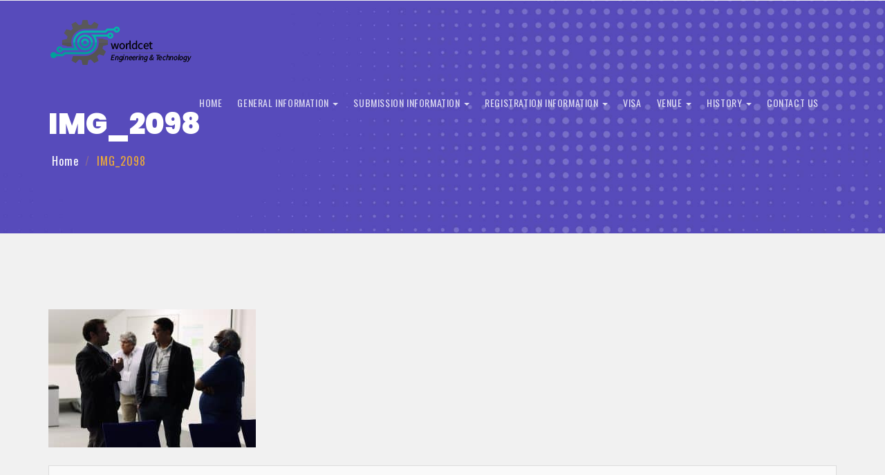

--- FILE ---
content_type: text/html; charset=UTF-8
request_url: https://www.worldcet.org/june-2022/img_2098/
body_size: 29059
content:

<!DOCTYPE html>
<html lang="en-US">


<head> <script type="text/javascript">
/* <![CDATA[ */
var gform;gform||(document.addEventListener("gform_main_scripts_loaded",function(){gform.scriptsLoaded=!0}),document.addEventListener("gform/theme/scripts_loaded",function(){gform.themeScriptsLoaded=!0}),window.addEventListener("DOMContentLoaded",function(){gform.domLoaded=!0}),gform={domLoaded:!1,scriptsLoaded:!1,themeScriptsLoaded:!1,isFormEditor:()=>"function"==typeof InitializeEditor,callIfLoaded:function(o){return!(!gform.domLoaded||!gform.scriptsLoaded||!gform.themeScriptsLoaded&&!gform.isFormEditor()||(gform.isFormEditor()&&console.warn("The use of gform.initializeOnLoaded() is deprecated in the form editor context and will be removed in Gravity Forms 3.1."),o(),0))},initializeOnLoaded:function(o){gform.callIfLoaded(o)||(document.addEventListener("gform_main_scripts_loaded",()=>{gform.scriptsLoaded=!0,gform.callIfLoaded(o)}),document.addEventListener("gform/theme/scripts_loaded",()=>{gform.themeScriptsLoaded=!0,gform.callIfLoaded(o)}),window.addEventListener("DOMContentLoaded",()=>{gform.domLoaded=!0,gform.callIfLoaded(o)}))},hooks:{action:{},filter:{}},addAction:function(o,r,e,t){gform.addHook("action",o,r,e,t)},addFilter:function(o,r,e,t){gform.addHook("filter",o,r,e,t)},doAction:function(o){gform.doHook("action",o,arguments)},applyFilters:function(o){return gform.doHook("filter",o,arguments)},removeAction:function(o,r){gform.removeHook("action",o,r)},removeFilter:function(o,r,e){gform.removeHook("filter",o,r,e)},addHook:function(o,r,e,t,n){null==gform.hooks[o][r]&&(gform.hooks[o][r]=[]);var d=gform.hooks[o][r];null==n&&(n=r+"_"+d.length),gform.hooks[o][r].push({tag:n,callable:e,priority:t=null==t?10:t})},doHook:function(r,o,e){var t;if(e=Array.prototype.slice.call(e,1),null!=gform.hooks[r][o]&&((o=gform.hooks[r][o]).sort(function(o,r){return o.priority-r.priority}),o.forEach(function(o){"function"!=typeof(t=o.callable)&&(t=window[t]),"action"==r?t.apply(null,e):e[0]=t.apply(null,e)})),"filter"==r)return e[0]},removeHook:function(o,r,t,n){var e;null!=gform.hooks[o][r]&&(e=(e=gform.hooks[o][r]).filter(function(o,r,e){return!!(null!=n&&n!=o.tag||null!=t&&t!=o.priority)}),gform.hooks[o][r]=e)}});
/* ]]> */
</script>
<meta charset="UTF-8"><script>if(navigator.userAgent.match(/MSIE|Internet Explorer/i)||navigator.userAgent.match(/Trident\/7\..*?rv:11/i)){var href=document.location.href;if(!href.match(/[?&]nowprocket/)){if(href.indexOf("?")==-1){if(href.indexOf("#")==-1){document.location.href=href+"?nowprocket=1"}else{document.location.href=href.replace("#","?nowprocket=1#")}}else{if(href.indexOf("#")==-1){document.location.href=href+"&nowprocket=1"}else{document.location.href=href.replace("#","&nowprocket=1#")}}}}</script><script>(()=>{class RocketLazyLoadScripts{constructor(){this.v="2.0.4",this.userEvents=["keydown","keyup","mousedown","mouseup","mousemove","mouseover","mouseout","touchmove","touchstart","touchend","touchcancel","wheel","click","dblclick","input"],this.attributeEvents=["onblur","onclick","oncontextmenu","ondblclick","onfocus","onmousedown","onmouseenter","onmouseleave","onmousemove","onmouseout","onmouseover","onmouseup","onmousewheel","onscroll","onsubmit"]}async t(){this.i(),this.o(),/iP(ad|hone)/.test(navigator.userAgent)&&this.h(),this.u(),this.l(this),this.m(),this.k(this),this.p(this),this._(),await Promise.all([this.R(),this.L()]),this.lastBreath=Date.now(),this.S(this),this.P(),this.D(),this.O(),this.M(),await this.C(this.delayedScripts.normal),await this.C(this.delayedScripts.defer),await this.C(this.delayedScripts.async),await this.T(),await this.F(),await this.j(),await this.A(),window.dispatchEvent(new Event("rocket-allScriptsLoaded")),this.everythingLoaded=!0,this.lastTouchEnd&&await new Promise(t=>setTimeout(t,500-Date.now()+this.lastTouchEnd)),this.I(),this.H(),this.U(),this.W()}i(){this.CSPIssue=sessionStorage.getItem("rocketCSPIssue"),document.addEventListener("securitypolicyviolation",t=>{this.CSPIssue||"script-src-elem"!==t.violatedDirective||"data"!==t.blockedURI||(this.CSPIssue=!0,sessionStorage.setItem("rocketCSPIssue",!0))},{isRocket:!0})}o(){window.addEventListener("pageshow",t=>{this.persisted=t.persisted,this.realWindowLoadedFired=!0},{isRocket:!0}),window.addEventListener("pagehide",()=>{this.onFirstUserAction=null},{isRocket:!0})}h(){let t;function e(e){t=e}window.addEventListener("touchstart",e,{isRocket:!0}),window.addEventListener("touchend",function i(o){o.changedTouches[0]&&t.changedTouches[0]&&Math.abs(o.changedTouches[0].pageX-t.changedTouches[0].pageX)<10&&Math.abs(o.changedTouches[0].pageY-t.changedTouches[0].pageY)<10&&o.timeStamp-t.timeStamp<200&&(window.removeEventListener("touchstart",e,{isRocket:!0}),window.removeEventListener("touchend",i,{isRocket:!0}),"INPUT"===o.target.tagName&&"text"===o.target.type||(o.target.dispatchEvent(new TouchEvent("touchend",{target:o.target,bubbles:!0})),o.target.dispatchEvent(new MouseEvent("mouseover",{target:o.target,bubbles:!0})),o.target.dispatchEvent(new PointerEvent("click",{target:o.target,bubbles:!0,cancelable:!0,detail:1,clientX:o.changedTouches[0].clientX,clientY:o.changedTouches[0].clientY})),event.preventDefault()))},{isRocket:!0})}q(t){this.userActionTriggered||("mousemove"!==t.type||this.firstMousemoveIgnored?"keyup"===t.type||"mouseover"===t.type||"mouseout"===t.type||(this.userActionTriggered=!0,this.onFirstUserAction&&this.onFirstUserAction()):this.firstMousemoveIgnored=!0),"click"===t.type&&t.preventDefault(),t.stopPropagation(),t.stopImmediatePropagation(),"touchstart"===this.lastEvent&&"touchend"===t.type&&(this.lastTouchEnd=Date.now()),"click"===t.type&&(this.lastTouchEnd=0),this.lastEvent=t.type,t.composedPath&&t.composedPath()[0].getRootNode()instanceof ShadowRoot&&(t.rocketTarget=t.composedPath()[0]),this.savedUserEvents.push(t)}u(){this.savedUserEvents=[],this.userEventHandler=this.q.bind(this),this.userEvents.forEach(t=>window.addEventListener(t,this.userEventHandler,{passive:!1,isRocket:!0})),document.addEventListener("visibilitychange",this.userEventHandler,{isRocket:!0})}U(){this.userEvents.forEach(t=>window.removeEventListener(t,this.userEventHandler,{passive:!1,isRocket:!0})),document.removeEventListener("visibilitychange",this.userEventHandler,{isRocket:!0}),this.savedUserEvents.forEach(t=>{(t.rocketTarget||t.target).dispatchEvent(new window[t.constructor.name](t.type,t))})}m(){const t="return false",e=Array.from(this.attributeEvents,t=>"data-rocket-"+t),i="["+this.attributeEvents.join("],[")+"]",o="[data-rocket-"+this.attributeEvents.join("],[data-rocket-")+"]",s=(e,i,o)=>{o&&o!==t&&(e.setAttribute("data-rocket-"+i,o),e["rocket"+i]=new Function("event",o),e.setAttribute(i,t))};new MutationObserver(t=>{for(const n of t)"attributes"===n.type&&(n.attributeName.startsWith("data-rocket-")||this.everythingLoaded?n.attributeName.startsWith("data-rocket-")&&this.everythingLoaded&&this.N(n.target,n.attributeName.substring(12)):s(n.target,n.attributeName,n.target.getAttribute(n.attributeName))),"childList"===n.type&&n.addedNodes.forEach(t=>{if(t.nodeType===Node.ELEMENT_NODE)if(this.everythingLoaded)for(const i of[t,...t.querySelectorAll(o)])for(const t of i.getAttributeNames())e.includes(t)&&this.N(i,t.substring(12));else for(const e of[t,...t.querySelectorAll(i)])for(const t of e.getAttributeNames())this.attributeEvents.includes(t)&&s(e,t,e.getAttribute(t))})}).observe(document,{subtree:!0,childList:!0,attributeFilter:[...this.attributeEvents,...e]})}I(){this.attributeEvents.forEach(t=>{document.querySelectorAll("[data-rocket-"+t+"]").forEach(e=>{this.N(e,t)})})}N(t,e){const i=t.getAttribute("data-rocket-"+e);i&&(t.setAttribute(e,i),t.removeAttribute("data-rocket-"+e))}k(t){Object.defineProperty(HTMLElement.prototype,"onclick",{get(){return this.rocketonclick||null},set(e){this.rocketonclick=e,this.setAttribute(t.everythingLoaded?"onclick":"data-rocket-onclick","this.rocketonclick(event)")}})}S(t){function e(e,i){let o=e[i];e[i]=null,Object.defineProperty(e,i,{get:()=>o,set(s){t.everythingLoaded?o=s:e["rocket"+i]=o=s}})}e(document,"onreadystatechange"),e(window,"onload"),e(window,"onpageshow");try{Object.defineProperty(document,"readyState",{get:()=>t.rocketReadyState,set(e){t.rocketReadyState=e},configurable:!0}),document.readyState="loading"}catch(t){console.log("WPRocket DJE readyState conflict, bypassing")}}l(t){this.originalAddEventListener=EventTarget.prototype.addEventListener,this.originalRemoveEventListener=EventTarget.prototype.removeEventListener,this.savedEventListeners=[],EventTarget.prototype.addEventListener=function(e,i,o){o&&o.isRocket||!t.B(e,this)&&!t.userEvents.includes(e)||t.B(e,this)&&!t.userActionTriggered||e.startsWith("rocket-")||t.everythingLoaded?t.originalAddEventListener.call(this,e,i,o):(t.savedEventListeners.push({target:this,remove:!1,type:e,func:i,options:o}),"mouseenter"!==e&&"mouseleave"!==e||t.originalAddEventListener.call(this,e,t.savedUserEvents.push,o))},EventTarget.prototype.removeEventListener=function(e,i,o){o&&o.isRocket||!t.B(e,this)&&!t.userEvents.includes(e)||t.B(e,this)&&!t.userActionTriggered||e.startsWith("rocket-")||t.everythingLoaded?t.originalRemoveEventListener.call(this,e,i,o):t.savedEventListeners.push({target:this,remove:!0,type:e,func:i,options:o})}}J(t,e){this.savedEventListeners=this.savedEventListeners.filter(i=>{let o=i.type,s=i.target||window;return e!==o||t!==s||(this.B(o,s)&&(i.type="rocket-"+o),this.$(i),!1)})}H(){EventTarget.prototype.addEventListener=this.originalAddEventListener,EventTarget.prototype.removeEventListener=this.originalRemoveEventListener,this.savedEventListeners.forEach(t=>this.$(t))}$(t){t.remove?this.originalRemoveEventListener.call(t.target,t.type,t.func,t.options):this.originalAddEventListener.call(t.target,t.type,t.func,t.options)}p(t){let e;function i(e){return t.everythingLoaded?e:e.split(" ").map(t=>"load"===t||t.startsWith("load.")?"rocket-jquery-load":t).join(" ")}function o(o){function s(e){const s=o.fn[e];o.fn[e]=o.fn.init.prototype[e]=function(){return this[0]===window&&t.userActionTriggered&&("string"==typeof arguments[0]||arguments[0]instanceof String?arguments[0]=i(arguments[0]):"object"==typeof arguments[0]&&Object.keys(arguments[0]).forEach(t=>{const e=arguments[0][t];delete arguments[0][t],arguments[0][i(t)]=e})),s.apply(this,arguments),this}}if(o&&o.fn&&!t.allJQueries.includes(o)){const e={DOMContentLoaded:[],"rocket-DOMContentLoaded":[]};for(const t in e)document.addEventListener(t,()=>{e[t].forEach(t=>t())},{isRocket:!0});o.fn.ready=o.fn.init.prototype.ready=function(i){function s(){parseInt(o.fn.jquery)>2?setTimeout(()=>i.bind(document)(o)):i.bind(document)(o)}return"function"==typeof i&&(t.realDomReadyFired?!t.userActionTriggered||t.fauxDomReadyFired?s():e["rocket-DOMContentLoaded"].push(s):e.DOMContentLoaded.push(s)),o([])},s("on"),s("one"),s("off"),t.allJQueries.push(o)}e=o}t.allJQueries=[],o(window.jQuery),Object.defineProperty(window,"jQuery",{get:()=>e,set(t){o(t)}})}P(){const t=new Map;document.write=document.writeln=function(e){const i=document.currentScript,o=document.createRange(),s=i.parentElement;let n=t.get(i);void 0===n&&(n=i.nextSibling,t.set(i,n));const c=document.createDocumentFragment();o.setStart(c,0),c.appendChild(o.createContextualFragment(e)),s.insertBefore(c,n)}}async R(){return new Promise(t=>{this.userActionTriggered?t():this.onFirstUserAction=t})}async L(){return new Promise(t=>{document.addEventListener("DOMContentLoaded",()=>{this.realDomReadyFired=!0,t()},{isRocket:!0})})}async j(){return this.realWindowLoadedFired?Promise.resolve():new Promise(t=>{window.addEventListener("load",t,{isRocket:!0})})}M(){this.pendingScripts=[];this.scriptsMutationObserver=new MutationObserver(t=>{for(const e of t)e.addedNodes.forEach(t=>{"SCRIPT"!==t.tagName||t.noModule||t.isWPRocket||this.pendingScripts.push({script:t,promise:new Promise(e=>{const i=()=>{const i=this.pendingScripts.findIndex(e=>e.script===t);i>=0&&this.pendingScripts.splice(i,1),e()};t.addEventListener("load",i,{isRocket:!0}),t.addEventListener("error",i,{isRocket:!0}),setTimeout(i,1e3)})})})}),this.scriptsMutationObserver.observe(document,{childList:!0,subtree:!0})}async F(){await this.X(),this.pendingScripts.length?(await this.pendingScripts[0].promise,await this.F()):this.scriptsMutationObserver.disconnect()}D(){this.delayedScripts={normal:[],async:[],defer:[]},document.querySelectorAll("script[type$=rocketlazyloadscript]").forEach(t=>{t.hasAttribute("data-rocket-src")?t.hasAttribute("async")&&!1!==t.async?this.delayedScripts.async.push(t):t.hasAttribute("defer")&&!1!==t.defer||"module"===t.getAttribute("data-rocket-type")?this.delayedScripts.defer.push(t):this.delayedScripts.normal.push(t):this.delayedScripts.normal.push(t)})}async _(){await this.L();let t=[];document.querySelectorAll("script[type$=rocketlazyloadscript][data-rocket-src]").forEach(e=>{let i=e.getAttribute("data-rocket-src");if(i&&!i.startsWith("data:")){i.startsWith("//")&&(i=location.protocol+i);try{const o=new URL(i).origin;o!==location.origin&&t.push({src:o,crossOrigin:e.crossOrigin||"module"===e.getAttribute("data-rocket-type")})}catch(t){}}}),t=[...new Map(t.map(t=>[JSON.stringify(t),t])).values()],this.Y(t,"preconnect")}async G(t){if(await this.K(),!0!==t.noModule||!("noModule"in HTMLScriptElement.prototype))return new Promise(e=>{let i;function o(){(i||t).setAttribute("data-rocket-status","executed"),e()}try{if(navigator.userAgent.includes("Firefox/")||""===navigator.vendor||this.CSPIssue)i=document.createElement("script"),[...t.attributes].forEach(t=>{let e=t.nodeName;"type"!==e&&("data-rocket-type"===e&&(e="type"),"data-rocket-src"===e&&(e="src"),i.setAttribute(e,t.nodeValue))}),t.text&&(i.text=t.text),t.nonce&&(i.nonce=t.nonce),i.hasAttribute("src")?(i.addEventListener("load",o,{isRocket:!0}),i.addEventListener("error",()=>{i.setAttribute("data-rocket-status","failed-network"),e()},{isRocket:!0}),setTimeout(()=>{i.isConnected||e()},1)):(i.text=t.text,o()),i.isWPRocket=!0,t.parentNode.replaceChild(i,t);else{const i=t.getAttribute("data-rocket-type"),s=t.getAttribute("data-rocket-src");i?(t.type=i,t.removeAttribute("data-rocket-type")):t.removeAttribute("type"),t.addEventListener("load",o,{isRocket:!0}),t.addEventListener("error",i=>{this.CSPIssue&&i.target.src.startsWith("data:")?(console.log("WPRocket: CSP fallback activated"),t.removeAttribute("src"),this.G(t).then(e)):(t.setAttribute("data-rocket-status","failed-network"),e())},{isRocket:!0}),s?(t.fetchPriority="high",t.removeAttribute("data-rocket-src"),t.src=s):t.src="data:text/javascript;base64,"+window.btoa(unescape(encodeURIComponent(t.text)))}}catch(i){t.setAttribute("data-rocket-status","failed-transform"),e()}});t.setAttribute("data-rocket-status","skipped")}async C(t){const e=t.shift();return e?(e.isConnected&&await this.G(e),this.C(t)):Promise.resolve()}O(){this.Y([...this.delayedScripts.normal,...this.delayedScripts.defer,...this.delayedScripts.async],"preload")}Y(t,e){this.trash=this.trash||[];let i=!0;var o=document.createDocumentFragment();t.forEach(t=>{const s=t.getAttribute&&t.getAttribute("data-rocket-src")||t.src;if(s&&!s.startsWith("data:")){const n=document.createElement("link");n.href=s,n.rel=e,"preconnect"!==e&&(n.as="script",n.fetchPriority=i?"high":"low"),t.getAttribute&&"module"===t.getAttribute("data-rocket-type")&&(n.crossOrigin=!0),t.crossOrigin&&(n.crossOrigin=t.crossOrigin),t.integrity&&(n.integrity=t.integrity),t.nonce&&(n.nonce=t.nonce),o.appendChild(n),this.trash.push(n),i=!1}}),document.head.appendChild(o)}W(){this.trash.forEach(t=>t.remove())}async T(){try{document.readyState="interactive"}catch(t){}this.fauxDomReadyFired=!0;try{await this.K(),this.J(document,"readystatechange"),document.dispatchEvent(new Event("rocket-readystatechange")),await this.K(),document.rocketonreadystatechange&&document.rocketonreadystatechange(),await this.K(),this.J(document,"DOMContentLoaded"),document.dispatchEvent(new Event("rocket-DOMContentLoaded")),await this.K(),this.J(window,"DOMContentLoaded"),window.dispatchEvent(new Event("rocket-DOMContentLoaded"))}catch(t){console.error(t)}}async A(){try{document.readyState="complete"}catch(t){}try{await this.K(),this.J(document,"readystatechange"),document.dispatchEvent(new Event("rocket-readystatechange")),await this.K(),document.rocketonreadystatechange&&document.rocketonreadystatechange(),await this.K(),this.J(window,"load"),window.dispatchEvent(new Event("rocket-load")),await this.K(),window.rocketonload&&window.rocketonload(),await this.K(),this.allJQueries.forEach(t=>t(window).trigger("rocket-jquery-load")),await this.K(),this.J(window,"pageshow");const t=new Event("rocket-pageshow");t.persisted=this.persisted,window.dispatchEvent(t),await this.K(),window.rocketonpageshow&&window.rocketonpageshow({persisted:this.persisted})}catch(t){console.error(t)}}async K(){Date.now()-this.lastBreath>45&&(await this.X(),this.lastBreath=Date.now())}async X(){return document.hidden?new Promise(t=>setTimeout(t)):new Promise(t=>requestAnimationFrame(t))}B(t,e){return e===document&&"readystatechange"===t||(e===document&&"DOMContentLoaded"===t||(e===window&&"DOMContentLoaded"===t||(e===window&&"load"===t||e===window&&"pageshow"===t)))}static run(){(new RocketLazyLoadScripts).t()}}RocketLazyLoadScripts.run()})();</script>

    
    <meta name="viewport" content="width=device-width, initial-scale=1.0">
        <link rel="profile" href="http://gmpg.org/xfn/11">
    <link rel="pingback" href="https://www.worldcet.org/xmlrpc.php">

    <meta name='robots' content='index, follow, max-image-preview:large, max-snippet:-1, max-video-preview:-1' />

	<!-- This site is optimized with the Yoast SEO Premium plugin v24.2 (Yoast SEO v26.8) - https://yoast.com/product/yoast-seo-premium-wordpress/ -->
	<title>IMG_2098 - 4th World Conference on Engineering and Technology</title>
<link data-rocket-preload as="style" href="https://fonts.googleapis.com/css?family=Oswald%3A300%2C400%2C700%7CPoppins%3A300%2C400%2C400i%2C600%2C600i%2C700%2C800%2C900&#038;display=swap" rel="preload">
<link href="https://fonts.googleapis.com/css?family=Oswald%3A300%2C400%2C700%7CPoppins%3A300%2C400%2C400i%2C600%2C600i%2C700%2C800%2C900&#038;display=swap" media="print" onload="this.media=&#039;all&#039;" rel="stylesheet">
<noscript data-wpr-hosted-gf-parameters=""><link rel="stylesheet" href="https://fonts.googleapis.com/css?family=Oswald%3A300%2C400%2C700%7CPoppins%3A300%2C400%2C400i%2C600%2C600i%2C700%2C800%2C900&#038;display=swap"></noscript>
	<link rel="canonical" href="https://www.worldcet.org/june-2022/img_2098/" />
	<meta property="og:locale" content="en_US" />
	<meta property="og:type" content="article" />
	<meta property="og:title" content="IMG_2098 - 4th World Conference on Engineering and Technology" />
	<meta property="og:url" content="https://www.worldcet.org/june-2022/img_2098/" />
	<meta property="og:site_name" content="4th World Conference on Engineering and Technology" />
	<meta property="article:publisher" content="https://www.facebook.com/WorldcetConference/" />
	<meta property="article:modified_time" content="2022-08-13T10:33:05+00:00" />
	<meta property="og:image" content="https://www.worldcet.org/june-2022/img_2098" />
	<meta property="og:image:width" content="1200" />
	<meta property="og:image:height" content="800" />
	<meta property="og:image:type" content="image/jpeg" />
	<meta name="twitter:card" content="summary_large_image" />
	<script type="application/ld+json" class="yoast-schema-graph">{"@context":"https://schema.org","@graph":[{"@type":"WebPage","@id":"https://www.worldcet.org/june-2022/img_2098/","url":"https://www.worldcet.org/june-2022/img_2098/","name":"IMG_2098 - 4th World Conference on Engineering and Technology","isPartOf":{"@id":"https://www.worldcet.org/#website"},"primaryImageOfPage":{"@id":"https://www.worldcet.org/june-2022/img_2098/#primaryimage"},"image":{"@id":"https://www.worldcet.org/june-2022/img_2098/#primaryimage"},"thumbnailUrl":"https://www.worldcet.org/wp-content/uploads/2022/08/IMG_2098.jpg","datePublished":"2022-08-01T07:51:57+00:00","dateModified":"2022-08-13T10:33:05+00:00","breadcrumb":{"@id":"https://www.worldcet.org/june-2022/img_2098/#breadcrumb"},"inLanguage":"en-US","potentialAction":[{"@type":"ReadAction","target":["https://www.worldcet.org/june-2022/img_2098/"]}]},{"@type":"ImageObject","inLanguage":"en-US","@id":"https://www.worldcet.org/june-2022/img_2098/#primaryimage","url":"https://www.worldcet.org/wp-content/uploads/2022/08/IMG_2098.jpg","contentUrl":"https://www.worldcet.org/wp-content/uploads/2022/08/IMG_2098.jpg","width":1200,"height":800,"caption":"Engineering and Technology conference"},{"@type":"BreadcrumbList","@id":"https://www.worldcet.org/june-2022/img_2098/#breadcrumb","itemListElement":[{"@type":"ListItem","position":1,"name":"Home","item":"https://www.worldcet.org/"},{"@type":"ListItem","position":2,"name":"June &#8211; 2022","item":"https://www.worldcet.org/june-2022/"},{"@type":"ListItem","position":3,"name":"IMG_2098"}]},{"@type":"WebSite","@id":"https://www.worldcet.org/#website","url":"https://www.worldcet.org/","name":"3rd World Conference on Engineering and Technology","description":"","publisher":{"@id":"https://www.worldcet.org/#organization"},"potentialAction":[{"@type":"SearchAction","target":{"@type":"EntryPoint","urlTemplate":"https://www.worldcet.org/?s={search_term_string}"},"query-input":{"@type":"PropertyValueSpecification","valueRequired":true,"valueName":"search_term_string"}}],"inLanguage":"en-US"},{"@type":"Organization","@id":"https://www.worldcet.org/#organization","name":"WORLDCET","url":"https://www.worldcet.org/","logo":{"@type":"ImageObject","inLanguage":"en-US","@id":"https://www.worldcet.org/#/schema/logo/image/","url":"https://www.worldcet.org/wp-content/uploads/2019/06/worldcet1-logo.png","contentUrl":"https://www.worldcet.org/wp-content/uploads/2019/06/worldcet1-logo.png","width":265,"height":90,"caption":"WORLDCET"},"image":{"@id":"https://www.worldcet.org/#/schema/logo/image/"},"sameAs":["https://www.facebook.com/WorldcetConference/"]}]}</script>
	<!-- / Yoast SEO Premium plugin. -->


<link rel='dns-prefetch' href='//www.google.com' />
<link rel='dns-prefetch' href='//fonts.googleapis.com' />
<link href='https://fonts.gstatic.com' crossorigin rel='preconnect' />
<link rel="alternate" type="application/rss+xml" title="4th World Conference on Engineering and Technology &raquo; Feed" href="https://www.worldcet.org/feed/" />
<link rel="alternate" type="application/rss+xml" title="4th World Conference on Engineering and Technology &raquo; Comments Feed" href="https://www.worldcet.org/comments/feed/" />
<link rel="alternate" type="application/rss+xml" title="4th World Conference on Engineering and Technology &raquo; IMG_2098 Comments Feed" href="https://www.worldcet.org/june-2022/img_2098/feed/" />
<link rel="alternate" title="oEmbed (JSON)" type="application/json+oembed" href="https://www.worldcet.org/wp-json/oembed/1.0/embed?url=https%3A%2F%2Fwww.worldcet.org%2Fjune-2022%2Fimg_2098%2F" />
<link rel="alternate" title="oEmbed (XML)" type="text/xml+oembed" href="https://www.worldcet.org/wp-json/oembed/1.0/embed?url=https%3A%2F%2Fwww.worldcet.org%2Fjune-2022%2Fimg_2098%2F&#038;format=xml" />
<style id='wp-img-auto-sizes-contain-inline-css' type='text/css'>
img:is([sizes=auto i],[sizes^="auto," i]){contain-intrinsic-size:3000px 1500px}
/*# sourceURL=wp-img-auto-sizes-contain-inline-css */
</style>
<style id='wp-emoji-styles-inline-css' type='text/css'>

	img.wp-smiley, img.emoji {
		display: inline !important;
		border: none !important;
		box-shadow: none !important;
		height: 1em !important;
		width: 1em !important;
		margin: 0 0.07em !important;
		vertical-align: -0.1em !important;
		background: none !important;
		padding: 0 !important;
	}
/*# sourceURL=wp-emoji-styles-inline-css */
</style>
<style id='wp-block-library-inline-css' type='text/css'>
:root{--wp-block-synced-color:#7a00df;--wp-block-synced-color--rgb:122,0,223;--wp-bound-block-color:var(--wp-block-synced-color);--wp-editor-canvas-background:#ddd;--wp-admin-theme-color:#007cba;--wp-admin-theme-color--rgb:0,124,186;--wp-admin-theme-color-darker-10:#006ba1;--wp-admin-theme-color-darker-10--rgb:0,107,160.5;--wp-admin-theme-color-darker-20:#005a87;--wp-admin-theme-color-darker-20--rgb:0,90,135;--wp-admin-border-width-focus:2px}@media (min-resolution:192dpi){:root{--wp-admin-border-width-focus:1.5px}}.wp-element-button{cursor:pointer}:root .has-very-light-gray-background-color{background-color:#eee}:root .has-very-dark-gray-background-color{background-color:#313131}:root .has-very-light-gray-color{color:#eee}:root .has-very-dark-gray-color{color:#313131}:root .has-vivid-green-cyan-to-vivid-cyan-blue-gradient-background{background:linear-gradient(135deg,#00d084,#0693e3)}:root .has-purple-crush-gradient-background{background:linear-gradient(135deg,#34e2e4,#4721fb 50%,#ab1dfe)}:root .has-hazy-dawn-gradient-background{background:linear-gradient(135deg,#faaca8,#dad0ec)}:root .has-subdued-olive-gradient-background{background:linear-gradient(135deg,#fafae1,#67a671)}:root .has-atomic-cream-gradient-background{background:linear-gradient(135deg,#fdd79a,#004a59)}:root .has-nightshade-gradient-background{background:linear-gradient(135deg,#330968,#31cdcf)}:root .has-midnight-gradient-background{background:linear-gradient(135deg,#020381,#2874fc)}:root{--wp--preset--font-size--normal:16px;--wp--preset--font-size--huge:42px}.has-regular-font-size{font-size:1em}.has-larger-font-size{font-size:2.625em}.has-normal-font-size{font-size:var(--wp--preset--font-size--normal)}.has-huge-font-size{font-size:var(--wp--preset--font-size--huge)}.has-text-align-center{text-align:center}.has-text-align-left{text-align:left}.has-text-align-right{text-align:right}.has-fit-text{white-space:nowrap!important}#end-resizable-editor-section{display:none}.aligncenter{clear:both}.items-justified-left{justify-content:flex-start}.items-justified-center{justify-content:center}.items-justified-right{justify-content:flex-end}.items-justified-space-between{justify-content:space-between}.screen-reader-text{border:0;clip-path:inset(50%);height:1px;margin:-1px;overflow:hidden;padding:0;position:absolute;width:1px;word-wrap:normal!important}.screen-reader-text:focus{background-color:#ddd;clip-path:none;color:#444;display:block;font-size:1em;height:auto;left:5px;line-height:normal;padding:15px 23px 14px;text-decoration:none;top:5px;width:auto;z-index:100000}html :where(.has-border-color){border-style:solid}html :where([style*=border-top-color]){border-top-style:solid}html :where([style*=border-right-color]){border-right-style:solid}html :where([style*=border-bottom-color]){border-bottom-style:solid}html :where([style*=border-left-color]){border-left-style:solid}html :where([style*=border-width]){border-style:solid}html :where([style*=border-top-width]){border-top-style:solid}html :where([style*=border-right-width]){border-right-style:solid}html :where([style*=border-bottom-width]){border-bottom-style:solid}html :where([style*=border-left-width]){border-left-style:solid}html :where(img[class*=wp-image-]){height:auto;max-width:100%}:where(figure){margin:0 0 1em}html :where(.is-position-sticky){--wp-admin--admin-bar--position-offset:var(--wp-admin--admin-bar--height,0px)}@media screen and (max-width:600px){html :where(.is-position-sticky){--wp-admin--admin-bar--position-offset:0px}}

/*# sourceURL=wp-block-library-inline-css */
</style><style id='global-styles-inline-css' type='text/css'>
:root{--wp--preset--aspect-ratio--square: 1;--wp--preset--aspect-ratio--4-3: 4/3;--wp--preset--aspect-ratio--3-4: 3/4;--wp--preset--aspect-ratio--3-2: 3/2;--wp--preset--aspect-ratio--2-3: 2/3;--wp--preset--aspect-ratio--16-9: 16/9;--wp--preset--aspect-ratio--9-16: 9/16;--wp--preset--color--black: #000000;--wp--preset--color--cyan-bluish-gray: #abb8c3;--wp--preset--color--white: #ffffff;--wp--preset--color--pale-pink: #f78da7;--wp--preset--color--vivid-red: #cf2e2e;--wp--preset--color--luminous-vivid-orange: #ff6900;--wp--preset--color--luminous-vivid-amber: #fcb900;--wp--preset--color--light-green-cyan: #7bdcb5;--wp--preset--color--vivid-green-cyan: #00d084;--wp--preset--color--pale-cyan-blue: #8ed1fc;--wp--preset--color--vivid-cyan-blue: #0693e3;--wp--preset--color--vivid-purple: #9b51e0;--wp--preset--gradient--vivid-cyan-blue-to-vivid-purple: linear-gradient(135deg,rgb(6,147,227) 0%,rgb(155,81,224) 100%);--wp--preset--gradient--light-green-cyan-to-vivid-green-cyan: linear-gradient(135deg,rgb(122,220,180) 0%,rgb(0,208,130) 100%);--wp--preset--gradient--luminous-vivid-amber-to-luminous-vivid-orange: linear-gradient(135deg,rgb(252,185,0) 0%,rgb(255,105,0) 100%);--wp--preset--gradient--luminous-vivid-orange-to-vivid-red: linear-gradient(135deg,rgb(255,105,0) 0%,rgb(207,46,46) 100%);--wp--preset--gradient--very-light-gray-to-cyan-bluish-gray: linear-gradient(135deg,rgb(238,238,238) 0%,rgb(169,184,195) 100%);--wp--preset--gradient--cool-to-warm-spectrum: linear-gradient(135deg,rgb(74,234,220) 0%,rgb(151,120,209) 20%,rgb(207,42,186) 40%,rgb(238,44,130) 60%,rgb(251,105,98) 80%,rgb(254,248,76) 100%);--wp--preset--gradient--blush-light-purple: linear-gradient(135deg,rgb(255,206,236) 0%,rgb(152,150,240) 100%);--wp--preset--gradient--blush-bordeaux: linear-gradient(135deg,rgb(254,205,165) 0%,rgb(254,45,45) 50%,rgb(107,0,62) 100%);--wp--preset--gradient--luminous-dusk: linear-gradient(135deg,rgb(255,203,112) 0%,rgb(199,81,192) 50%,rgb(65,88,208) 100%);--wp--preset--gradient--pale-ocean: linear-gradient(135deg,rgb(255,245,203) 0%,rgb(182,227,212) 50%,rgb(51,167,181) 100%);--wp--preset--gradient--electric-grass: linear-gradient(135deg,rgb(202,248,128) 0%,rgb(113,206,126) 100%);--wp--preset--gradient--midnight: linear-gradient(135deg,rgb(2,3,129) 0%,rgb(40,116,252) 100%);--wp--preset--font-size--small: 13px;--wp--preset--font-size--medium: 20px;--wp--preset--font-size--large: 36px;--wp--preset--font-size--x-large: 42px;--wp--preset--spacing--20: 0.44rem;--wp--preset--spacing--30: 0.67rem;--wp--preset--spacing--40: 1rem;--wp--preset--spacing--50: 1.5rem;--wp--preset--spacing--60: 2.25rem;--wp--preset--spacing--70: 3.38rem;--wp--preset--spacing--80: 5.06rem;--wp--preset--shadow--natural: 6px 6px 9px rgba(0, 0, 0, 0.2);--wp--preset--shadow--deep: 12px 12px 50px rgba(0, 0, 0, 0.4);--wp--preset--shadow--sharp: 6px 6px 0px rgba(0, 0, 0, 0.2);--wp--preset--shadow--outlined: 6px 6px 0px -3px rgb(255, 255, 255), 6px 6px rgb(0, 0, 0);--wp--preset--shadow--crisp: 6px 6px 0px rgb(0, 0, 0);}:where(.is-layout-flex){gap: 0.5em;}:where(.is-layout-grid){gap: 0.5em;}body .is-layout-flex{display: flex;}.is-layout-flex{flex-wrap: wrap;align-items: center;}.is-layout-flex > :is(*, div){margin: 0;}body .is-layout-grid{display: grid;}.is-layout-grid > :is(*, div){margin: 0;}:where(.wp-block-columns.is-layout-flex){gap: 2em;}:where(.wp-block-columns.is-layout-grid){gap: 2em;}:where(.wp-block-post-template.is-layout-flex){gap: 1.25em;}:where(.wp-block-post-template.is-layout-grid){gap: 1.25em;}.has-black-color{color: var(--wp--preset--color--black) !important;}.has-cyan-bluish-gray-color{color: var(--wp--preset--color--cyan-bluish-gray) !important;}.has-white-color{color: var(--wp--preset--color--white) !important;}.has-pale-pink-color{color: var(--wp--preset--color--pale-pink) !important;}.has-vivid-red-color{color: var(--wp--preset--color--vivid-red) !important;}.has-luminous-vivid-orange-color{color: var(--wp--preset--color--luminous-vivid-orange) !important;}.has-luminous-vivid-amber-color{color: var(--wp--preset--color--luminous-vivid-amber) !important;}.has-light-green-cyan-color{color: var(--wp--preset--color--light-green-cyan) !important;}.has-vivid-green-cyan-color{color: var(--wp--preset--color--vivid-green-cyan) !important;}.has-pale-cyan-blue-color{color: var(--wp--preset--color--pale-cyan-blue) !important;}.has-vivid-cyan-blue-color{color: var(--wp--preset--color--vivid-cyan-blue) !important;}.has-vivid-purple-color{color: var(--wp--preset--color--vivid-purple) !important;}.has-black-background-color{background-color: var(--wp--preset--color--black) !important;}.has-cyan-bluish-gray-background-color{background-color: var(--wp--preset--color--cyan-bluish-gray) !important;}.has-white-background-color{background-color: var(--wp--preset--color--white) !important;}.has-pale-pink-background-color{background-color: var(--wp--preset--color--pale-pink) !important;}.has-vivid-red-background-color{background-color: var(--wp--preset--color--vivid-red) !important;}.has-luminous-vivid-orange-background-color{background-color: var(--wp--preset--color--luminous-vivid-orange) !important;}.has-luminous-vivid-amber-background-color{background-color: var(--wp--preset--color--luminous-vivid-amber) !important;}.has-light-green-cyan-background-color{background-color: var(--wp--preset--color--light-green-cyan) !important;}.has-vivid-green-cyan-background-color{background-color: var(--wp--preset--color--vivid-green-cyan) !important;}.has-pale-cyan-blue-background-color{background-color: var(--wp--preset--color--pale-cyan-blue) !important;}.has-vivid-cyan-blue-background-color{background-color: var(--wp--preset--color--vivid-cyan-blue) !important;}.has-vivid-purple-background-color{background-color: var(--wp--preset--color--vivid-purple) !important;}.has-black-border-color{border-color: var(--wp--preset--color--black) !important;}.has-cyan-bluish-gray-border-color{border-color: var(--wp--preset--color--cyan-bluish-gray) !important;}.has-white-border-color{border-color: var(--wp--preset--color--white) !important;}.has-pale-pink-border-color{border-color: var(--wp--preset--color--pale-pink) !important;}.has-vivid-red-border-color{border-color: var(--wp--preset--color--vivid-red) !important;}.has-luminous-vivid-orange-border-color{border-color: var(--wp--preset--color--luminous-vivid-orange) !important;}.has-luminous-vivid-amber-border-color{border-color: var(--wp--preset--color--luminous-vivid-amber) !important;}.has-light-green-cyan-border-color{border-color: var(--wp--preset--color--light-green-cyan) !important;}.has-vivid-green-cyan-border-color{border-color: var(--wp--preset--color--vivid-green-cyan) !important;}.has-pale-cyan-blue-border-color{border-color: var(--wp--preset--color--pale-cyan-blue) !important;}.has-vivid-cyan-blue-border-color{border-color: var(--wp--preset--color--vivid-cyan-blue) !important;}.has-vivid-purple-border-color{border-color: var(--wp--preset--color--vivid-purple) !important;}.has-vivid-cyan-blue-to-vivid-purple-gradient-background{background: var(--wp--preset--gradient--vivid-cyan-blue-to-vivid-purple) !important;}.has-light-green-cyan-to-vivid-green-cyan-gradient-background{background: var(--wp--preset--gradient--light-green-cyan-to-vivid-green-cyan) !important;}.has-luminous-vivid-amber-to-luminous-vivid-orange-gradient-background{background: var(--wp--preset--gradient--luminous-vivid-amber-to-luminous-vivid-orange) !important;}.has-luminous-vivid-orange-to-vivid-red-gradient-background{background: var(--wp--preset--gradient--luminous-vivid-orange-to-vivid-red) !important;}.has-very-light-gray-to-cyan-bluish-gray-gradient-background{background: var(--wp--preset--gradient--very-light-gray-to-cyan-bluish-gray) !important;}.has-cool-to-warm-spectrum-gradient-background{background: var(--wp--preset--gradient--cool-to-warm-spectrum) !important;}.has-blush-light-purple-gradient-background{background: var(--wp--preset--gradient--blush-light-purple) !important;}.has-blush-bordeaux-gradient-background{background: var(--wp--preset--gradient--blush-bordeaux) !important;}.has-luminous-dusk-gradient-background{background: var(--wp--preset--gradient--luminous-dusk) !important;}.has-pale-ocean-gradient-background{background: var(--wp--preset--gradient--pale-ocean) !important;}.has-electric-grass-gradient-background{background: var(--wp--preset--gradient--electric-grass) !important;}.has-midnight-gradient-background{background: var(--wp--preset--gradient--midnight) !important;}.has-small-font-size{font-size: var(--wp--preset--font-size--small) !important;}.has-medium-font-size{font-size: var(--wp--preset--font-size--medium) !important;}.has-large-font-size{font-size: var(--wp--preset--font-size--large) !important;}.has-x-large-font-size{font-size: var(--wp--preset--font-size--x-large) !important;}
/*# sourceURL=global-styles-inline-css */
</style>

<style id='classic-theme-styles-inline-css' type='text/css'>
/*! This file is auto-generated */
.wp-block-button__link{color:#fff;background-color:#32373c;border-radius:9999px;box-shadow:none;text-decoration:none;padding:calc(.667em + 2px) calc(1.333em + 2px);font-size:1.125em}.wp-block-file__button{background:#32373c;color:#fff;text-decoration:none}
/*# sourceURL=/wp-includes/css/classic-themes.min.css */
</style>
<link data-minify="1" rel='stylesheet' id='logo-owl-css' href='https://www.worldcet.org/wp-content/cache/min/1/wp-content/plugins/vcx-theme-core/assets/owl.carousel2/owl.carousel.css?ver=1769245052' type='text/css' media='all' />
<link rel='stylesheet' id='logo-owltheme-css' href='https://www.worldcet.org/wp-content/plugins/vcx-theme-core/assets/owl.carousel2/owl.theme.default.min.css?ver=6.9' type='text/css' media='all' />
<link data-minify="1" rel='stylesheet' id='spu-public-css-css' href='https://www.worldcet.org/wp-content/cache/min/1/wp-content/plugins/popups/public/assets/css/public.css?ver=1769245052' type='text/css' media='all' />
<link rel='stylesheet' id='gforms_reset_css-css' href='https://www.worldcet.org/wp-content/plugins/gravityforms/legacy/css/formreset.min.css?ver=2.9.26' type='text/css' media='all' />
<link rel='stylesheet' id='gforms_formsmain_css-css' href='https://www.worldcet.org/wp-content/plugins/gravityforms/legacy/css/formsmain.min.css?ver=2.9.26' type='text/css' media='all' />
<link rel='stylesheet' id='gforms_ready_class_css-css' href='https://www.worldcet.org/wp-content/plugins/gravityforms/legacy/css/readyclass.min.css?ver=2.9.26' type='text/css' media='all' />
<link rel='stylesheet' id='gforms_browsers_css-css' href='https://www.worldcet.org/wp-content/plugins/gravityforms/legacy/css/browsers.min.css?ver=2.9.26' type='text/css' media='all' />
<link data-minify="1" rel='stylesheet' id='parent-theme-css' href='https://www.worldcet.org/wp-content/cache/min/1/wp-content/themes/emeet/style.css?ver=1769245052' type='text/css' media='all' />
<link rel='stylesheet' id='child-theme-css' href='https://www.worldcet.org/wp-content/themes/emeet-child/style.css?ver=6.9' type='text/css' media='all' />

<link data-minify="1" rel='stylesheet' id='bootstrap-css' href='https://www.worldcet.org/wp-content/cache/min/1/wp-content/themes/emeet/assets/vendor/bootstrap/css/bootstrap.min.css?ver=1769245052' type='text/css' media='all' />
<link data-minify="1" rel='stylesheet' id='font-awesome-css' href='https://www.worldcet.org/wp-content/cache/min/1/wp-content/themes/emeet/assets/vendor/font-awesome/css/font-awesome.min.css?ver=1769245052' type='text/css' media='all' />
<link data-minify="1" rel='stylesheet' id='animate-css' href='https://www.worldcet.org/wp-content/cache/min/1/wp-content/themes/emeet/assets/css/animate.css?ver=1769245052' type='text/css' media='all' />
<link data-minify="1" rel='stylesheet' id='jquery-smartmenus-bootstrap-css' href='https://www.worldcet.org/wp-content/cache/min/1/wp-content/themes/emeet/assets/css/jquery.smartmenus.bootstrap.css?ver=1769245052' type='text/css' media='all' />
<link rel='stylesheet' id='emeet-main-style-css' href='https://www.worldcet.org/wp-content/themes/emeet/assets/css/main-style.min.css?ver=1.1.2' type='text/css' media='all' />
<link rel='stylesheet' id='emeet-style-css' href='https://www.worldcet.org/wp-content/themes/emeet-child/style.css?ver=6.9' type='text/css' media='all' />
<style id='emeet-style-inline-css' type='text/css'>

            .lgx-header .lgx-navbar .lgx-logo{
                max-width:210px;
            }
            
        
            .lgx-header .menu-onscroll .lgx-navbar .lgx-logo{
                max-width:180px;
            }
            
         .lgx-banner-page {background: url(https://www.worldcet.org/wp-content/uploads/2018/09/brand-bg.jpg)center bottom / cover no-repeat;}#example{margin: 0 auto;} dev_mode .lgx-footer-wrapper {background: url(https://www.worldcet.org/wp-content/uploads/2019/02/background2_fda064a03.jpg) top center repeat;}
/*# sourceURL=emeet-style-inline-css */
</style>
<style id='rocket-lazyload-inline-css' type='text/css'>
.rll-youtube-player{position:relative;padding-bottom:56.23%;height:0;overflow:hidden;max-width:100%;}.rll-youtube-player:focus-within{outline: 2px solid currentColor;outline-offset: 5px;}.rll-youtube-player iframe{position:absolute;top:0;left:0;width:100%;height:100%;z-index:100;background:0 0}.rll-youtube-player img{bottom:0;display:block;left:0;margin:auto;max-width:100%;width:100%;position:absolute;right:0;top:0;border:none;height:auto;-webkit-transition:.4s all;-moz-transition:.4s all;transition:.4s all}.rll-youtube-player img:hover{-webkit-filter:brightness(75%)}.rll-youtube-player .play{height:100%;width:100%;left:0;top:0;position:absolute;background:url(https://www.worldcet.org/wp-content/plugins/wp-rocket/assets/img/youtube.png) no-repeat center;background-color: transparent !important;cursor:pointer;border:none;}
/*# sourceURL=rocket-lazyload-inline-css */
</style>
<script type="rocketlazyloadscript" data-rocket-type="text/javascript" data-rocket-src="https://www.worldcet.org/wp-includes/js/jquery/jquery.min.js?ver=3.7.1" id="jquery-core-js" data-rocket-defer defer></script>
<script type="rocketlazyloadscript" data-rocket-type="text/javascript" data-rocket-src="https://www.worldcet.org/wp-includes/js/jquery/jquery-migrate.min.js?ver=3.4.1" id="jquery-migrate-js" data-rocket-defer defer></script>
<script type="rocketlazyloadscript" data-minify="1" data-rocket-type="text/javascript" data-rocket-src="https://www.worldcet.org/wp-content/cache/min/1/wp-content/plugins/vcx-theme-core/assets/js/jquery.magnific-popup.js?ver=1769245052" id="jquery-magnific-popup-js" data-rocket-defer defer></script>
<script type="rocketlazyloadscript" data-minify="1" data-rocket-type="text/javascript" data-rocket-src="https://www.worldcet.org/wp-content/cache/min/1/wp-content/plugins/vcx-theme-core/assets/js/countdown.js?ver=1769245052" id="countdown-js" data-rocket-defer defer></script>
<script type="rocketlazyloadscript" data-rocket-type="text/javascript" data-rocket-src="https://www.worldcet.org/wp-content/plugins/vcx-theme-core/assets/js/instafeed.min.js?v=1.0.0&amp;ver=6.9" id="instafeed-js" data-rocket-defer defer></script>
<script type="rocketlazyloadscript" data-minify="1" data-rocket-type="text/javascript" data-rocket-src="https://www.worldcet.org/wp-content/cache/min/1/wp-content/plugins/vcx-theme-core/assets/js/header-parallax.js?ver=1769245052" id="vcx-parallax-js" data-rocket-defer defer></script>
<script type="rocketlazyloadscript" data-rocket-type="text/javascript" data-rocket-src="https://www.worldcet.org/wp-content/plugins/vcx-theme-core/assets/js/particles.min.js?ver=6.9" id="particles-js" data-rocket-defer defer></script>
<script type="rocketlazyloadscript" data-rocket-type="text/javascript" data-rocket-src="https://www.worldcet.org/wp-content/plugins/vcx-theme-core/assets/js/typed.min.js?ver=6.9" id="typed-js" data-rocket-defer defer></script>
<script type="rocketlazyloadscript" data-minify="1" data-rocket-type="text/javascript" data-rocket-src="https://www.worldcet.org/wp-content/cache/min/1/wp-content/plugins/vcx-theme-core/assets/js/vcparticlesbackground.js?ver=1769245052" id="vcx-particles-bg-js" data-rocket-defer defer></script>
<script type="rocketlazyloadscript" data-rocket-type="text/javascript" data-rocket-src="https://www.worldcet.org/wp-content/plugins/vcx-theme-core/assets/owl.carousel2/owl.carousel2/owl.carousel.js?ver=6.9" id="logoowljs-js" data-rocket-defer defer></script>
<script type="text/javascript" id="vcx_script-js-extra">
/* <![CDATA[ */
var vcxDataObj = {"review_rtl":"false","vcx_url":"https://www.worldcet.org/wp-content/plugins/vcx-theme-core/assets/"};
//# sourceURL=vcx_script-js-extra
/* ]]> */
</script>
<script type="rocketlazyloadscript" data-minify="1" data-rocket-type="text/javascript" data-rocket-src="https://www.worldcet.org/wp-content/cache/min/1/wp-content/plugins/vcx-theme-core/assets/js/theme-core-script.js?ver=1769245052" id="vcx_script-js" data-rocket-defer defer></script>
<script type="rocketlazyloadscript" data-rocket-type="text/javascript" defer='defer' data-rocket-src="https://www.worldcet.org/wp-content/plugins/gravityforms/js/jquery.json.min.js?ver=2.9.26" id="gform_json-js"></script>
<script type="text/javascript" id="gform_gravityforms-js-extra">
/* <![CDATA[ */
var gf_global = {"gf_currency_config":{"name":"Euro","symbol_left":"","symbol_right":"&#8364;","symbol_padding":" ","thousand_separator":".","decimal_separator":",","decimals":2,"code":"EUR"},"base_url":"https://www.worldcet.org/wp-content/plugins/gravityforms","number_formats":[],"spinnerUrl":"https://www.worldcet.org/wp-content/plugins/gravityforms/images/spinner.svg","version_hash":"0f44f4ba8c27fc14d927be2982abe773","strings":{"newRowAdded":"New row added.","rowRemoved":"Row removed","formSaved":"The form has been saved.  The content contains the link to return and complete the form."}};
var gform_i18n = {"datepicker":{"days":{"monday":"Mo","tuesday":"Tu","wednesday":"We","thursday":"Th","friday":"Fr","saturday":"Sa","sunday":"Su"},"months":{"january":"January","february":"February","march":"March","april":"April","may":"May","june":"June","july":"July","august":"August","september":"September","october":"October","november":"November","december":"December"},"firstDay":1,"iconText":"Select date"}};
var gf_legacy_multi = {"35":"1"};
var gform_gravityforms = {"strings":{"invalid_file_extension":"This type of file is not allowed. Must be one of the following:","delete_file":"Delete this file","in_progress":"in progress","file_exceeds_limit":"File exceeds size limit","illegal_extension":"This type of file is not allowed.","max_reached":"Maximum number of files reached","unknown_error":"There was a problem while saving the file on the server","currently_uploading":"Please wait for the uploading to complete","cancel":"Cancel","cancel_upload":"Cancel this upload","cancelled":"Cancelled","error":"Error","message":"Message"},"vars":{"images_url":"https://www.worldcet.org/wp-content/plugins/gravityforms/images"}};
//# sourceURL=gform_gravityforms-js-extra
/* ]]> */
</script>
<script type="rocketlazyloadscript" data-rocket-type="text/javascript" id="gform_gravityforms-js-before">
/* <![CDATA[ */

//# sourceURL=gform_gravityforms-js-before
/* ]]> */
</script>
<script type="rocketlazyloadscript" data-rocket-type="text/javascript" defer='defer' data-rocket-src="https://www.worldcet.org/wp-content/plugins/gravityforms/js/gravityforms.min.js?ver=2.9.26" id="gform_gravityforms-js"></script>
<script type="rocketlazyloadscript" data-rocket-type="text/javascript" defer='defer' data-rocket-src="https://www.google.com/recaptcha/api.js?hl=en&amp;ver=6.9#038;render=explicit" id="gform_recaptcha-js"></script>
<script type="rocketlazyloadscript" data-rocket-type="text/javascript" defer='defer' data-rocket-src="https://www.worldcet.org/wp-content/plugins/gravityforms/assets/js/dist/utils.min.js?ver=48a3755090e76a154853db28fc254681" id="gform_gravityforms_utils-js"></script>
<script type="rocketlazyloadscript" data-rocket-type="text/javascript" data-rocket-src="https://www.worldcet.org/wp-includes/js/imagesloaded.min.js?ver=5.0.0" id="imagesloaded-js" data-rocket-defer defer></script>
<script type="rocketlazyloadscript" data-rocket-type="text/javascript" data-rocket-src="https://www.worldcet.org/wp-includes/js/masonry.min.js?ver=4.2.2" id="masonry-js" data-rocket-defer defer></script>
<script type="rocketlazyloadscript" data-rocket-type="text/javascript" data-rocket-src="https://www.worldcet.org/wp-content/themes/emeet/assets/js/bootstrap.min.js?ver=1.0" id="bootstrap-js" data-rocket-defer defer></script>
<script type="rocketlazyloadscript"></script><link rel="https://api.w.org/" href="https://www.worldcet.org/wp-json/" /><link rel="alternate" title="JSON" type="application/json" href="https://www.worldcet.org/wp-json/wp/v2/media/713088" /><link rel="EditURI" type="application/rsd+xml" title="RSD" href="https://www.worldcet.org/xmlrpc.php?rsd" />
<meta name="generator" content="WordPress 6.9" />
<link rel='shortlink' href='https://www.worldcet.org/?p=713088' />
<meta name="generator" content="Redux 4.5.10" /><!-- Google Tag Manager -->
<script type="rocketlazyloadscript">(function(w,d,s,l,i){w[l]=w[l]||[];w[l].push({'gtm.start':
new Date().getTime(),event:'gtm.js'});var f=d.getElementsByTagName(s)[0],
j=d.createElement(s),dl=l!='dataLayer'?'&l='+l:'';j.async=true;j.src=
'https://www.googletagmanager.com/gtm.js?id='+i+dl;f.parentNode.insertBefore(j,f);
})(window,document,'script','dataLayer','GTM-52S27N6');</script>
<!-- End Google Tag Manager -->

<script type="rocketlazyloadscript" async data-rocket-src="https://www.googletagmanager.com/gtag/js?id=AW-740072044"></script>
<script type="rocketlazyloadscript">
  window.dataLayer = window.dataLayer || [];
  function gtag(){dataLayer.push(arguments);}
  gtag('js', new Date());

  gtag('config', 'AW-740072044');
</script>    <style type="text/css">

        h3 a:hover,
        .h3 a:hover {
            color: #000080;
        }

        h4 a:hover,
        .h4 a:hover {
            color: #000080;
        }

        .lgx-table thead tr,
        table thead tr {
            background: rgba(0, 0, 128, 0.2);
        }

        .lgx-table tbody tr td,
        table tbody tr td,
        .lgx-table tbody tr th,
        table tbody tr th {
            background: rgba(0, 0, 128, 0.05);
        }
        .lgx-table tbody tr td:hover,
        table tbody tr td:hover,
        .lgx-table tbody tr th:hover,
        table tbody tr th:hover {
            background: rgba(0, 0, 128, 0.1);
        }
        .lgx-table tbody tr th,
        table tbody tr th {
            background: rgba(0, 0, 128, 0.1);
        }

        a {
            color:  #000080;
        }
        a:focus,
        a:hover,
        a.active {
            color: rgba(0, 0, 128, 0.8);
        }

        blockquote footer {
            color: #000080;
        }
        blockquote:after {
            color: #000080;
        }
        blockquote:before {
            color: #000080;
        }

        .lgx-social li {
            color: #000080;
        }

        .lgx-social li a .fa-twitter {
            color: #1da1f2;
        }
        .lgx-social li a .facebook-f,
        .lgx-social li a .fa-facebook-f,
        .lgx-social li a .fa-facebook {
            color: #3b5998;
        }

        .lgx-social li:hover {
            background: #000080;
            color: #000080;
        }

        .lgx-social:hover > li {
            color: #000080;
        }

        .lgx-social:hover > li:hover a {
            background: #efac37;
        }

        .lgx-heading .heading span {
            background: linear-gradient(to bottom, rgba(0, 0, 0, 0) 80%, #efac37 80%);
            background-size: 100px 1.14em;
        }
        .lgx-heading .subheading {
            color: #000080;
        }
        .lgx-heading-white .heading span {
            background: linear-gradient(to bottom, rgba(0, 0, 0, 0) 80%, #efac37 80%);
            background-size: 100px 1.14em;
        }
        .lgx-heading-white .subheading {
            color: #efac37;
        }
        .lgx-subheading {
            color: #000080;
        }
        .comment-reply-link,
        .comment-edit-link,
        .comment-form-submit,
        .wpcf7-submit,
        .lgx-submit,
        input[type=submit],
        .woocommerce #respond input#submit,
        .woocommerce a.button,
        .woocommerce button.button,
        .woocommerce input.button,
        .wcppec-checkout-buttons__button,
        .lgx-btn,
        .woocommerce-Address-title .edit,
        .lgx-btn-simple {
            background: #000080;
        }
        .comment-reply-link:hover,
        .comment-edit-link:hover,
        .comment-form-submit:hover,
        .wpcf7-submit:hover,
        .lgx-submit:hover,
        input[type=submit]:hover,
        .woocommerce #respond input#submit:hover,
        .woocommerce a.button:hover,
        .woocommerce button.button:hover,
        .woocommerce input.button:hover,
        .wcppec-checkout-buttons__button:hover,
        .lgx-btn:hover,
        .woocommerce-Address-title .edit:hover,
        .lgx-btn-simple:hover {
            background: #000080;
            -webkit-box-shadow: 0 14px 26px -12px rgba(50, 51, 51, 0.42), 0 4px 23px 0 rgba(0, 0, 0, 0.12), 0 8px 10px -5px rgba(50, 51, 51, 0.2);
            box-shadow: 0 14px 26px -12px rgba(50, 51, 51, 0.42), 0 4px 23px 0 rgba(0, 0, 0, 0.12), 0 8px 10px -5px rgba(50, 51, 51, 0.2);
        }
        .woocommerce #respond input#submit.alt:hover,
        .woocommerce a.button.alt:hover,
        .woocommerce button.button.alt:hover,
        .woocommerce input.button.alt:hover {
            background-color: #efac37;
        }
        .panel-body .lgx-btn-simple {
            background: #efac37;
        }

        .lgx-btn-brand2,
        .lgx-btn-red {
            background: #efac37;
        }

        .lgx-btn-brand2:hover,
        .lgx-btn-red:hover {
            background: #efac37;
            -webkit-box-shadow: 0 14px 26px -12px rgba(50, 51, 51, 0.42), 0 4px 23px 0 rgba(0, 0, 0, 0.12), 0 8px 10px -5px rgba(50, 51, 51, 0.2);
            box-shadow: 0 14px 26px -12px rgba(50, 51, 51, 0.42), 0 4px 23px 0 rgba(0, 0, 0, 0.12), 0 8px 10px -5px rgba(50, 51, 51, 0.2);
        }
        .lgx-btn-yellow {
            background: #efac37;
        }
        .lgx-btn-yellow:hover {
            -webkit-box-shadow: 0 14px 26px -12px rgba(50, 51, 51, 0.42), 0 4px 23px 0 rgba(0, 0, 0, 0.12), 0 8px 10px -5px rgba(50, 51, 51, 0.2);
            box-shadow: 0 14px 26px -12px rgba(50, 51, 51, 0.42), 0 4px 23px 0 rgba(0, 0, 0, 0.12), 0 8px 10px -5px rgba(50, 51, 51, 0.2);
        }
        .lgx-btn-white {
            color: #000080 !important;
        }
        .mfp-wrap .mfp-arrow {
            background: #efac37;
        }

        .lgx-header .lgx-navbar .lgx-nav .lgx-btn {
            background: #efac37;
        }
        .lgx-header .lgx-navbar .lgx-nav .lgx-btn:hover {
            -webkit-box-shadow: 0 14px 26px -12px rgba(50, 51, 51, 0.42), 0 4px 23px 0 rgba(0, 0, 0, 0.12), 0 8px 10px -5px rgba(50, 51, 51, 0.2);
            box-shadow: 0 14px 26px -12px rgba(50, 51, 51, 0.42), 0 4px 23px 0 rgba(0, 0, 0, 0.12), 0 8px 10px -5px rgba(50, 51, 51, 0.2);
        }

        .lgx-header .lgx-navbar .lgx-nav li a:hover {
            color: #efac37;
        }
        .lgx-header .lgx-navbar .lgx-nav .active a {
            color: #efac37;
        }

        .lgx-header .lgx-navbar .lgx-nav .dropdown-menu {
            background: rgba(0, 0, 128, 0.98);
        }
        .lgx-header .lgx-navbar .lgx-nav .dropdown-menu li a:focus {
            color: #000080;
        }
        .lgx-header .lgx-nav-right .lgx-search a:hover {
            color: #000080;
        }
        .navbar-default .navbar-nav > .open > a,
        .navbar-default .navbar-nav > .open > a:focus,
        .navbar-default .navbar-nav > .open > a:hover {
            color: #efac37 !important;
        }

        .header-top .header-top-inner .contact ul li i {
            color: #000080;
        }
        .header-top .header-top-inner .contact ul .question-text {
            color: #000080;
        }
        .header-top .header-top-inner .right-menu .login-register a {
            color: #000080;
        }
        .header-top .header-top-inner .right-menu .login-register a:hover {
            background: #000080;
        }

        .header-top .header-top-inner .right-menu ul li:hover a {
            color: #000080;
        }
        .lgx-header.lgx-navbar-style-menu-container .lgx-header-position .lgx-navbar {
            background: #000080;
        }
        .lgx-header.lgx-navbar-style-brand-tp .lgx-header-position {
            background: rgba(0, 0, 128, 0.9);
        }
        .lgx-header .menu-onscroll .lgx-nav-right .lgx-search a:hover {
            color: #000080;
        }
        .lgx-header .menu-onscroll .lgx-toggle {
            color: #000080;
        }
        .lgx-header .menu-onscroll .lgx-navbar .lgx-nav .active a {
            color: #efac37;
        }
        .lgx-header.lgx-navbar-style-brand-tp .lgx-header-position.menu-onscroll {
            background: #000080;
        }
        .navbar-default .navbar-toggle span {
            background-color: #000080 !important;
        }
        .navbar-default .navbar-toggle:focus,
        .navbar-default .navbar-toggle:hover {
            background-color: #000080;
        }
        .lgx-header .lgx-navbar .lgx-nav .dropdown-menu li a:hover {
            color: #efac37;
        }
        .lgx-header .lgx-navbar .lgx-nav .dropdown-menu li a:focus {
            color: #efac37;
        }
        .navbar-default .navbar-nav .open .dropdown-menu > .active > a,
        .navbar-default .navbar-nav .open .dropdown-menu > .active > a:focus,
        .navbar-default .navbar-nav .open .dropdown-menu > .active > a:hover {
            color: #efac37;
        }
        .lgx-banner-info .subtitle {
            color: #efac37;
        }
        .lgx-banner-info .sm-title b:nth-of-type(1) {
            color: #efac37;
        }
        .lgx-banner-info .sm-title b:nth-of-type(2) {
            color: #efac37;
        }
        .lgx-banner-info .sm-title b:nth-of-type(3) {
            color: #00acee;
        }
        .lgx-banner-info .title span:nth-of-type(1),
        .lgx-banner-info .title span:nth-of-type(4) {
            background: linear-gradient(to bottom, rgba(0, 0, 0, 0) 80%, #efac37 80%);
        }
        .lgx-banner-info .title span:nth-of-type(2),
        .lgx-banner-info .title span:nth-of-type(5) {
            background: linear-gradient(to bottom, rgba(0, 0, 0, 0) 80%, #efac37 80%);
        }
        .lgx-banner-info .title span:nth-of-type(3),
        .lgx-banner-info .title span:nth-of-type(6) {
            background: linear-gradient(to bottom, rgba(0, 0, 0, 0) 80%, #00acee 80%);
        }
        .lgx-banner-info .title span:nth-of-type(4),
        .lgx-banner-info .title span:nth-of-type(7) {
            background: linear-gradient(to bottom, rgba(0, 0, 0, 0) 80%, #000080 80%);
        }
        .lgx-banner-info .title b {
            color: #000080;
        }
        .lgx-banner-info .title b:nth-of-type(1) {
            color: #efac37;
        }
        .lgx-banner-info .title b:nth-of-type(2) {
            color: #efac37;
        }
        .lgx-banner-info .title b:nth-of-type(3) {
            color: #00acee;
        }
        .lgx-banner-info .title b:nth-of-type(4) {
            color: #fff;
        }
        .lgx-banner-info .date i {
            color: #efac37;
        }
        .lgx-banner-info .location i {
            color: #efac37;
        }
        .lgx-banner-info .action-area .video-area a:hover i {
            color: #efac37;
        }
        .lgx-header-color-dark .subtitle {
            color: #efac37;
        }
        .lgx-header-color-dark .sm-title b:nth-of-type(1) {
            color: #efac37;
        }
        .lgx-header-color-dark .sm-title b:nth-of-type(2) {
            color: #efac37;
        }
        .lgx-header-color-dark .sm-title b:nth-of-type(3) {
            color: #00acee;
        }
        .lgx-header-color-dark .title span:nth-of-type(1),
        .lgx-header-color-dark .title span:nth-of-type(4) {
            background: linear-gradient(to bottom, rgba(0, 0, 0, 0) 80%, #efac37 80%);
        }
        .lgx-header-color-dark .title span:nth-of-type(2),
        .lgx-header-color-dark .title span:nth-of-type(5) {
            background: linear-gradient(to bottom, rgba(0, 0, 0, 0) 80%, #efac37 80%);
        }
        .lgx-header-color-dark .title span:nth-of-type(3),
        .lgx-header-color-dark .title span:nth-of-type(6) {
            background: linear-gradient(to bottom, rgba(0, 0, 0, 0) 80%, #00acee 80%);
        }
        .lgx-header-color-dark .title span:nth-of-type(4),
        .lgx-header-color-dark .title span:nth-of-type(7) {
            background: linear-gradient(to bottom, rgba(0, 0, 0, 0) 80%, #000080 80%);
        }
        .lgx-header-color-dark .title b {
            font-weight: 900;
            color: #000080;
        }
        .lgx-header-color-dark .title b:nth-of-type(1) {
            color: #efac37;
        }
        .lgx-header-color-dark .title b:nth-of-type(2) {
            color: #efac37;
        }
        .lgx-header-color-dark .title b:nth-of-type(3) {
            color: #00acee;
        }
        .lgx-header-color-dark .date i {
            color: #efac37;
        }
        .lgx-header-color-dark .location i {
            color: #efac37;
        }
        .lgx-header-color-dark .action-area .video-area a:hover i {
            color: #efac37;
        }
        .lgx-banner-info-circle .info-circle-inner .date {
            color: #efac37;
        }
        .lgx-banner-info-date .date {
            color: #efac37;
        }
        .lgx-banner-info-date .location i {
            color: #efac37;
        }
        .lgx-banner-info-homeone .subtitle {
            color: #efac37;
        }
        .lgx-banner-info-homeone .title span b:nth-child(1) {
            color: #efac37;
        }
        .lgx-banner-info-homeone .title span b:nth-child(2) {
            color: #efac37;
        }
        .lgx-banner-info-homeone .title span b:nth-child(3) {
            color: #00acee;
        }
        .lgx-slider-center .lgx-banner-info .subtitle {
            color: #000080;
        }
        .lgx-banner-info2 .subtitle {
            color: #000080;
        }

        @media (max-width: 767px) {
            .lgx-about-circle .lgx-countdown {
                background: #000080;
            }
        }
        .owl-theme .owl-dots .owl-dot.active span,
        .owl-theme .owl-dots .owl-dot:hover span {
            background: #000080;
        }
        .lgx-about-threeimg:after {
            border: 16px solid #000080;
        }
        .about-date-area .date {
            color: #000080;
        }
        .lgx-about-content-area .lgx-heading .subheading {
            color: #efac37;
        }
        .lgx-about-service .lgx-single-service-white .icon {
            color: #efac37;
        }
        .lgx-single-speaker figure figcaption a {
            color: #000080;
        }

        .lgx-single-speaker .social-group a:hover {
            color: #efac37;
        }

        .lgx-single-speaker .speaker-info .title {
            color: #efac37;
        }
        .lgx-single-speaker:hover {
            background: #000080;
        }
        .lgx-single-speaker-default figure figcaption {
            background: rgba(0, 0, 128, 0.9);
        }
        .lgx-single-speaker-default figure figcaption a {
            color: #000080;
        }

        .lgx-single-speaker-default:hover {
            background: #000080;
        }
        .lgx-single-speaker-circle figure figcaption a {
            color: #000080;
        }
        .lgx-single-speaker-circle .social-group {
            background: #000080;
        }
        .lgx-single-speaker-one figure figcaption a {
            color: #000080;
        }
        .lgx-single-speaker-one .social-group {
            background: #000080;
        }
        .lgx-single-speaker-one:hover .speaker-info .subtitle {
            color: #efac37;
        }
        .lgx-single-speaker-two {
            background: rgba(239, 165, 6, 0.4);
        }
        .lgx-single-speaker-two figure {
            background: #000080;
        }
        .lgx-single-speaker-two .social-group a:hover {
            background: #000080;
        }
        .lgx-single-speaker-three .social-group a {
            color: #000080;
        }
        .lgx-single-speaker-three .social-group a:hover {
            background: #000080;
        }
        .lgx-counter-area i {
            color: #000080;
        }

        .lgx-milestone-box .lgx-counter-area i {
            color: #000080;
        }
        .lgx-tab .lgx-nav-colorful li:nth-child(1) {
            background: #efac37;
        }
        .lgx-tab .lgx-nav-colorful li:nth-child(2) {
            background: #ff8a00;
        }
        .lgx-tab .lgx-nav-colorful li:nth-child(3) {
            background: #00b9ff;
        }
        .lgx-tab .lgx-nav-colorful li:nth-child(4) {
            background: #8dc63f;
        }
        .lgx-tab .lgx-nav-colorful li:nth-child(5) {
            background: #6ba229;
        }
        .lgx-tab .lgx-nav-colorful .active {
            background: #000080 !important;
        }
        .lgx-tab .nav-pills {
            background: #000080;
        }
        .lgx-tab .nav-pills .active a h3 {
            color: #efac37;
        }
        .lgx-tab .lgx-nav-background li {
            background: #000080;
        }
        .lgx-tab .nav-pills.lgx-nav-background .active {
            background: #efac37;
        }
        .lgx-tab .nav-pills.lgx-nav-background .active a h3 {
            color: #000080;
        }
        .lgx-tab-content {
            background: rgba(0, 0, 128, 0.8);
            border: 2px solid #000080;
        }
        .lgx-panel .lgx-single-schedule .author img {
            border: 2px solid #efac37;
        }
        .lgx-panel .lgx-single-schedule .schedule-info .time {
            background: rgba(239, 165, 6, 0.1);
        }
        .lgx-panel .lgx-single-schedule .schedule-info .time span {
            color: #efac37;
        }
        .lgx-panel .lgx-single-schedule .schedule-info .author-info span {
            color: #efac37;
        }
        .lgx-panel .panel-body .location strong {
            color: #000080;
        }
        .lgx-panel .panel-body .location span {
            color: #000080;
        }
        .lgx-panel:last-child {
            border-bottom: 1px solid transparent;
        }
        .sponso#000080-heading {
            color: #000080;
        }
        .sponso#000080-heading.secound-heading {
            color: #efac37;
        }
        .sponso#000080-heading.third-heading {
            color: #efac37;
        }
        .sponsors-area-border .single:hover {
            border: 5px solid #000080;
        }
        .sponsors-area-color-tile .single:nth-child(odd) {
            background: #000080;
        }
        .sponsors-area-colorfull .single {
            background: #000080;
        }
        .sponsors-area-colorfull .single:nth-child(1) {
            background: #ff6600;
        }
        .sponsors-area-colorfull .single:nth-child(2) {
            background: #ff9400;
        }
        .sponsors-area-colorfull .single:nth-child(3) {
            background: #ffc600;
        }
        .sponsors-area-colorfull .single:nth-child(4) {
            background: #8cc700;
        }
        .sponsors-area-colorfull .single:nth-child(5) {
            background: #0fad00;
        }
        .sponsors-area-colorfull .single:nth-child(6) {
            background: #00a3c1;
        }
        .sponsors-area-colorfull .single:nth-child(7) {
            background: #0061b5;
        }
        .sponsors-area-colorfull .single:nth-child(8) {
            background: #6300a4;
        }
        .sponsors-area-colorfull .single:nth-child(9) {
            background: #ff0000;
        }
        .sponsors-area-colorfull .single:nth-child(10) {
            background: #ff6600;
        }
        .sponsors-area-colorfull .single:nth-child(11) {
            background: #ff9400;
        }
        .sponsors-area-colorfull .single:nth-child(12) {
            background: #ffc600;
        }
        .sponsors-area-colorfull .single:nth-child(13) {
            background: #8cc700;
        }
        .sponsors-area-colorfull .single:nth-child(14) {
            background: #0fad00;
        }
        .sponsors-area-colorfull .single:nth-child(15) {
            background: #00a3c1;
        }
        .sponsors-area-colorfull .single:nth-child(16) {
            background: #0061b5;
        }
        .sponsors-area-colorfull .single:nth-child(17) {
            background: #6300a4;
        }
        .sponsors-area-colorfull .single:nth-child(18) {
            background: #ff0000;
        }
        .sponsors-area-colorfull .single:nth-child(19) {
            background: #ff6600;
        }
        .sponsors-area-colorfull .single:nth-child(20) {
            background: #ff9400;
        }
        .sponsors-area-colorfull .single:nth-child(21) {
            background: #ffc600;
        }
        .sponsors-area-colorfull .single:nth-child(22) {
            background: #8cc700;
        }
        .sponsors-area-colorfull .single:nth-child(23) {
            background: #0fad00;
        }
        .sponsors-area-colorfull .single:nth-child(24) {
            background: #00a3c1;
        }
        .sponsors-area-colorfull .single:nth-child(25) {
            background: #0061b5;
        }
        .sponsors-area-colorfull .single:nth-child(26) {
            background: #6300a4;
        }
        .sponsors-area-colorfull .single:nth-child(27) {
            background: #ff0000;
        }
        .sponsors-area-colorfull .single:nth-child(28) {
            background: #ff6600;
        }
        .sponsors-area-colorfull .single:nth-child(29) {
            background: #ff9400;
        }
        .sponsors-area-colorfull .single:nth-child(30) {
            background: #ffc600;
        }
        .sponsors-area-colorfull .single:nth-child(31) {
            background: #8cc700;
        }
        .sponsors-area-colorfull .single:nth-child(32) {
            background: #0fad00;
        }
        .sponsors-area-colorfull .single:nth-child(33) {
            background: #00a3c1;
        }
        .sponsors-area-colorfull .single:nth-child(34) {
            background: #0061b5;
        }
        .sponsors-area-colorfull .single:nth-child(35) {
            background: #6300a4;
        }
        .sponsors-area-colorfull .single:nth-child(36) {
            background: #ff0000;
        }
        .sponsors-area-colorfull-border .single:nth-child(1) {
            border: 8px solid #ff6600;
        }
        .sponsors-area-colorfull-border .single:nth-child(2) {
            border: 8px solid #ff9400;
        }
        .sponsors-area-colorfull-border .single:nth-child(3) {
            border: 8px solid #ffc600;
        }
        .sponsors-area-colorfull-border .single:nth-child(4) {
            border: 8px solid #8cc700;
        }
        .sponsors-area-colorfull-border .single:nth-child(5) {
            border: 8px solid #0fad00;
        }
        .sponsors-area-colorfull-border .single:nth-child(6) {
            border: 8px solid #00a3c1;
        }
        .sponsors-area-colorfull-border .single:nth-child(7) {
            border: 8px solid #0061b5;
        }
        .sponsors-area-colorfull-border .single:nth-child(8) {
            border: 8px solid #6300a4;
        }
        .sponsors-area-colorfull-border .single:nth-child(9) {
            border: 8px solid #ff0000;
        }
        .sponsors-area-colorfull-border .single:nth-child(10) {
            border: 8px solid #ff6600;
        }
        .sponsors-area-colorfull-border .single:nth-child(11) {
            border: 8px solid #ff9400;
        }
        .sponsors-area-colorfull-border .single:nth-child(12) {
            border: 8px solid #ffc600;
        }
        .sponsors-area-colorfull-border .single:nth-child(13) {
            border: 8px solid #8cc700;
        }
        .sponsors-area-colorfull-border .single:nth-child(14) {
            border: 8px solid #0fad00;
        }
        .sponsors-area-colorfull-border .single:nth-child(15) {
            border: 8px solid #00a3c1;
        }
        .sponsors-area-colorfull-border .single:nth-child(16) {
            border: 8px solid #0061b5;
        }
        .sponsors-area-colorfull-border .single:nth-child(17) {
            border: 8px solid #6300a4;
        }
        .sponsors-area-colorfull-border .single:nth-child(18) {
            border: 8px solid #ff0000;
        }
        .sponsors-area-colorfull-border .single:nth-child(19) {
            border: 8px solid #ff6600;
        }
        .sponsors-area-colorfull-border .single:nth-child(20) {
            border: 8px solid #ff9400;
        }
        .sponsors-area-colorfull-border .single:nth-child(21) {
            border: 8px solid #ffc600;
        }
        .sponsors-area-colorfull-border .single:nth-child(22) {
            border: 8px solid #8cc700;
        }
        .sponsors-area-colorfull-border .single:nth-child(23) {
            border: 8px solid #0fad00;
        }
        .sponsors-area-colorfull-border .single:nth-child(24) {
            border: 8px solid #00a3c1;
        }
        .sponsors-area-colorfull-border .single:nth-child(25) {
            border: 8px solid #0061b5;
        }
        .sponsors-area-colorfull-border .single:nth-child(26) {
            border: 8px solid #6300a4;
        }
        .sponsors-area-colorfull-border .single:nth-child(27) {
            border: 8px solid #ff0000;
        }
        .sponsors-area-colorfull-border .single:nth-child(28) {
            border: 8px solid #ff6600;
        }
        .sponsors-area-colorfull-border .single:nth-child(29) {
            border: 8px solid #ff9400;
        }
        .sponsors-area-colorfull-border .single:nth-child(30) {
            border: 8px solid #ffc600;
        }
        .sponsors-area-colorfull-border .single:nth-child(31) {
            border: 8px solid #8cc700;
        }
        .sponsors-area-colorfull-border .single:nth-child(32) {
            border: 8px solid #0fad00;
        }
        .sponsors-area-colorfull-border .single:nth-child(33) {
            border: 8px solid #00a3c1;
        }
        .sponsors-area-colorfull-border .single:nth-child(34) {
            border: 8px solid #0061b5;
        }
        .sponsors-area-colorfull-border .single:nth-child(35) {
            border: 8px solid #6300a4;
        }
        .sponsors-area-colorfull-border .single:nth-child(36) {
            border: 8px solid #ff0000;
        }
        .lgx-single-news .single-news-info .vcx-news-date {
            color: #efac37;
        }
        .lgx-single-news .meta-wrapper span a:hover {
            color: #efac37;
        }
        .lgx-single-news .title a:hover {
            color: #000080;
        }
        .lgx-registration-area .lgx-single-registration .lgx-btn {
            background: #efac37;
        }
        .lgx-registration-area .lgx-single-registration .lgx-btn:hover {
            background: #efac37;
        }
        .lgx-registration-area .lgx-single-registration .single-top .price {
            color: #efac37;
        }
        .lgx-registration-area .lgx-single-registration .single-bottom ul li .fa-check {
            color: #000080;
        }
        .lgx-registration-area .lgx-single-registration .single-bottom ul li .fa-times {
            color: #000080;
        }
        .lgx-registration-area .lgx-single-registration:hover .single-top .title {
            color: #000080;
        }
        .lgx-registration-area .lgx-single-registration:hover .single-top .price {
            color: #efac37;
        }

        .lgx-registration-area-simple .lgx-single-registration .lgx-single-registration-inner {
            background: rgba(0, 0, 128, 0.9);
        }
        .lgx-registration-area-simple .lgx-single-registration.recommended {
            background: #000080;
        }
        .lgx-registration-area-special .lgx-single-registration .single-top .title {
            color: #000080;
        }
        .lgx-registration-area-special .lgx-single-registration .single-top .price i {
            color: #efac37;
        }
        .lgx-registration-area-colorful .lgx-single-registration:nth-child(1) {
            background: #efac37;
        }
        .lgx-registration-area-colorful .lgx-single-registration:nth-child(1) .single-top .title {
            color: #efac37;
        }
        .lgx-registration-area-colorful .lgx-single-registration:nth-child(2) {
            background: #000080;
        }
        .lgx-registration-area-colorful .lgx-single-registration:nth-child(2) .single-top .title {
            color: #000080;
        }
        .lgx-registration-area-colorful .lgx-single-registration:nth-child(3) {
            background: #00acee;
        }
        .lgx-registration-area-colorful .lgx-single-registration:nth-child(3) .single-top .title {
            color: #00acee;
        }
        .lgx-registration-area-colorful .lgx-single-registration:nth-child(4) {
            background: #6ba229;
        }
        .lgx-registration-area-colorful .lgx-single-registration:nth-child(4) .single-top .title {
            color: #6ba229;
        }
        .lgx-registration-area-colorful .lgx-single-registration .single-top .price {
            color: #efac37;
        }
        .lgx-registration-area-colorful .recommended .lgx-btn {
            background: #efac37;
        }
        .lgx-registration-area-colorful .recommended .lgx-btn:hover {
            background: #efac37;
        }
        .lgx-registration-area .lgx-single-registration-christmas {
            background: #000080;
        }
        .lgx-registration-area .lgx-single-registration-christmas .lgx-btn {
            background: #efac37;
        }
        .lgx-registration-area .lgx-single-registration-christmas .lgx-btn:hover {
            background: #efac37;
        }
        .lgx-registration-area .lgx-single-registration-christmas .single-top .price {
            color: #efac37;
        }
        .lgx-registration-area .lgx-single-registration-christmas:nth-child(1) .single-top .title {
            color: #000080;
        }
        .lgx-registration-area .lgx-single-registration-christmas:nth-child(1) .single-top .title a {
            color: inherit;
        }
        .lgx-registration-area .lgx-single-registration-christmas:nth-child(1) .single-top .price {
            color: #efac37;
        }

        .lgx-registration-area .lgx-single-registration-christmas:hover .single-top .title {
            color: #000080;
        }
        .lgx-registration-area .lgx-single-registration-christmas:hover .single-top .title a {
            color: inherit;
        }
        .lgx-registration-area .lgx-single-registration-christmas:hover .single-top .price {
            color: #efac37;
        }
        .lgx-registration-area .recommended .lgx-btn {
            background: #000080;
        }
        .lgx-registration-area .recommended .lgx-btn:hover {
            background: #efac37;
        }
        .lgx-registration-area .recommended .single-top .title {
            color: #efac37;
        }
        .lgx-registration-area .recommended .single-top .price i {
            color: #efac37;
        }
        .lgx-registration-area .lgx-single-registration.recommended:hover .single-bottom ul li .fa-check {
            color: #000080;
        }
        .lgx-registration-area-colorful .lgx-single-registration.recommended .single-top .price {
            color: #efac37;
        }
        .lgx-registration-area-colorful .lgx-single-registration.recommended .single-top .price i {
            color: #000080;
        }
        .vcx-registration-area input.wpcf7-form-control:focus,
        .vcx-registration-area input.form-control:focus {
            color: #000080;
        }
        .vcx-registration-area select.wpcf7-select option,
        .vcx-registration-area select.lgx-select option {
            background: #000080;
        }
        .vcx-registration-area .wpcf7-form-control.wpcf7-submit,
        .vcx-registration-area .wpcf7-form-control.lgx-submit,
        .vcx-registration-area .wpcf7-submit,
        .vcx-registration-area .lgx-submit {
            background: #efac37;
            color: #000080;
        }
        .vcx-registration-area .wpcf7-form-control.wpcf7-submit:hover,
        .vcx-registration-area .wpcf7-form-control.lgx-submit:hover,
        .vcx-registration-area .wpcf7-submit:hover,
        .vcx-registration-area .lgx-submit:hover {
            background: #efac37;
        }
        .lgx-registration-simple .lgx-inner {
            background: rgba(0, 0, 128, 0.9);
        }
        .lgx-inner-countdown {
            background: #000080;
        }
        .lgx-countdown .lgx-days {
            color: #fff200;
        }
        .lgx-countdown .lgx-hr {
            color: #ff8a00;
        }
        .lgx-countdown .lgx-min {
            color: #00b9ff;
        }
        .lgx-countdown .lgx-sec {
            color: #fff;
        }
        .section-countdown-style-squre .lgx-countdown .lgx-days {
            background: #efac37;
        }
        .section-countdown-style-squre .lgx-countdown .lgx-hr {
            background: #efac37;
        }
        .section-countdown-style-squre .lgx-countdown .lgx-min {
            background: #00acee;
        }
        .section-countdown-style-squre .lgx-countdown .lgx-sec {
            background: #8478fd;
        }
        .lgx-gallery-single figure figcaption {
            background: rgba(0, 0, 128, 0.9);
        }
        .lgx-gallery-single:hover figure figcaption .lgx-hover-link .lgx-vertical a:hover {
            color: #efac37;
        }
        blockquote.lgx-testi-single .vcx-review-lead {
            color: #000080;
        }
        blockquote.lgx-testi-single .author .rate-one i:nth-child(1) {
            color: #ffaf0f;
        }
        blockquote.lgx-testi-single .author .rate-two i:nth-child(1),
        blockquote.lgx-testi-single .author .rate-two i:nth-child(2) {
            color: #ffaf0f;
        }
        blockquote.lgx-testi-single .author .rate-three i:nth-child(1),
        blockquote.lgx-testi-single .author .rate-three i:nth-child(2),
        blockquote.lgx-testi-single .author .rate-three i:nth-child(3) {
            color: #ffaf0f;
        }
        blockquote.lgx-testi-single .author .rate-four i:nth-child(1),
        blockquote.lgx-testi-single .author .rate-four i:nth-child(2),
        blockquote.lgx-testi-single .author .rate-four i:nth-child(3),
        blockquote.lgx-testi-single .author .rate-four i:nth-child(4) {
            color: #ffaf0f;
        }
        blockquote.lgx-testi-single .author .rate-five i:nth-child(1),
        blockquote.lgx-testi-single .author .rate-five i:nth-child(2),
        blockquote.lgx-testi-single .author .rate-five i:nth-child(3),
        blockquote.lgx-testi-single .author .rate-five i:nth-child(4),
        blockquote.lgx-testi-single .author .rate-five i:nth-child(5) {
            color: #ffaf0f;
        }
        .lgx-owltestimonial-box blockquote.lgx-testi-single .author .rate i {
            color: #ffaf0f;
        }
        .lgx-owltestimonial-box blockquote.lgx-testi-single:hover {
            background: #000080;
        }
        input:focus,
        input:hover,
        textarea:focus,
        textarea:hover,
        .form-control:focus,
        .form-control:hover,
        .wpcf7-form-control:focus,
        .wpcf7-form-control:hover {
            border: 1px solid #000080;
        }
        .wpcf7-submit:focus,
        .wpcf7-submit:hover {
            border: 0 solid #000080;
        }
        .lgx-modal {
            background: rgba(0, 0, 128, 0.8);
        }
        .lgx-modal .modal-dialog .modal-content .modal-header .close {
            color: #efac37;
        }
        .fa-play {
            background: #000080;
        }
        .ripple-block:hover .fa-play,
        .ripple-block:active .fa-play,
        .ripple-block:focus .fa-play {
            color: #efac37;
            background: #000080;
        }
        .ripple {
            background: rgba(0, 0, 128, 0.5);
        }
        .ripple-block:hover .ripple,
        .ripple-block:active .ripple,
        .ripple-block:focus .ripple {
            background: rgba(0, 0, 128, 0.5);
        }
        .lgx-subscribe-form .form-control {
            background: rgba(0, 0, 128, 0.8);
            color: #000080;
        }
        .lgx-subscribe-form .form-control:focus {
            border-color: #000080;
        }
        .lgx-subscribe-form .lgx-btn {
            background: #efac37;
        }
        .lgx-subscribe-form .lgx-btn:hover {
            background: #efac37;
        }
        .lgx-social-footer li {
            color: #000080 !important;
        }
        .lgx-social-footer li:hover {
            background: #000080;
            color: #000080;
        }
        .lgx-social-footer:hover > li {
            color: #000080;
        }
        .lgx-social-footer:hover > li:hover a {
            background: #efac37;
        }
        .lgx-footer-single address i {
            color: #000080;
        }
        .lgx-footer-single .lgx-address-info i {
            color: #000080;
        }
        .lgx-footer-single .date {
            color: #efac37;
        }
        .lgx-footer-single .map-link i {
            color: #efac37;
        }
        .lgx-footer-single .map-link:hover {
            color: #efac37;
        }
        .lgx-footer-single .opening-time-single span i {
            color: #000080;
        }
        .lgx-footer-bottom p span,
        .lgx-footer-bottom p a {
            color: #efac37;
        }
        .lgx-footer-bottom .lgx-copyright a:hover {
            color: #efac37;
        }
        .widget-footer-bottom .lgx-social-footer li:hover {
            background: #000080;
            color: #000080;
        }
        .widget-footer-bottom .lgx-social-footer:hover > li {
            color: #000080;
        }
        .widget-footer-bottom .lgx-social-footer:hover > li:hover a {
            background: #efac37;
        }
        .lgx-banner-inner .breadcrumb li a i {
            color: #efac37;
        }
        .lgx-banner-inner .breadcrumb .active {
            color: #efac37;
        }
        .lgx-banner-inner .breadcrumb > li + li:before {
            color: #efac37;
        }
        .lgx-post-wrapper .lgx-single-speacial:hover .speacial-info .title:hover,
        .lgx-page-wrapper .lgx-single-speacial:hover .speacial-info .title:hover {
            color: #000080;
        }
        .lgx-post-wrapper .speaker-info .subtitle {
            color: #efac37;
        }
        .lgx-post-wrapper article header .subtitle {
            color: #efac37;
        }
        .lgx-post-wrapper article header .menu-price {
            color: #000080;
        }
        .lgx-post-wrapper article header .hits-area .date a i {
            color: #000080;
        }
        .lgx-post-wrapper article header .hits-area .date i {
            color: #000080;
        }
        .lgx-post-wrapper article footer .title {
            color: #000080;
        }
        aside .widget .widget-title {;
            color: #000080;
        }
        aside .widget ul li a:hover {
            color: #000080;
        }
        aside .widget_tag_cloud .tagcloud a:hover {
            background: #000080;
        }
        .widget_product_search .woocommerce-product-search button {
            background: #000080;
        }
        .widget_product_search .woocommerce-product-search button:hover {
            background: #000080;
        }
        .lgx-page-wrapper article .lgx-single-news .featu#000080-post {
            background: #efac37;
        }
        ul.page-numbers li .current {
            background: #000080;
        }
        ul.page-numbers li:hover {
            background: #000080;
        }
        .page-links a:hover,
        .page-links span:hover,
        .page-links a:focus,
        .page-links span:focus,
        .page-links a:active,
        .page-links span:active {
            background: #000080;
        }
        .page-links a span {
            color: #000080;
        }
        .page-links span,
        .page-links .current {
            background: #000080;
        }
        .post-navigation .nav-links .nav-previous:hover,
        .post-navigation .nav-links .nav-next:hover {
            -webkit-box-shadow: 0 14px 26px -12px rgba(50, 51, 51, 0.42), 0 4px 23px 0 rgba(0, 0, 0, 0.12), 0 8px 10px -5px rgba(50, 51, 51, 0.2);
            box-shadow: 0 14px 26px -12px rgba(50, 51, 51, 0.42), 0 4px 23px 0 rgba(0, 0, 0, 0.12), 0 8px 10px -5px rgba(50, 51, 51, 0.2);
        }
        .lgx-footer caption {
            color: #efac37;
        }
        .lgx-footer select {
            background: #000080;
        }
        .lgx-footer .tag-cloud-link:hover {
            background: #000080;
        }
        .lgx-footer .lgx-footer-single ul li a:hover {
            color: #efac37;
        }
        article footer #comments .edit-link a {
            background: #efac37;
        }
        article footer #comments .edit-link:hover a {
            background: #efac37;
            -webkit-box-shadow: 0 14px 26px -12px rgba(50, 51, 51, 0.42), 0 4px 23px 0 rgba(0, 0, 0, 0.12), 0 8px 10px -5px rgba(50, 51, 51, 0.2);
            box-shadow: 0 14px 26px -12px rgba(50, 51, 51, 0.42), 0 4px 23px 0 rgba(0, 0, 0, 0.12), 0 8px 10px -5px rgba(50, 51, 51, 0.2);
        }
        article footer #comments #respond .comment-notes .requi#000080 {
            color: #000080;
        }
        article footer #comments #respond form label .requi#000080 {
            color: #000080;
        }
        #comments .comment-navigation .nav-links .nav-previous a:hover,
        #comments .comment-navigation .nav-links .nav-next a:hover {
            background: #000080;
        }
        .woocommerce #respond input#submit.alt,
        .woocommerce a.button.alt,
        .woocommerce button.button.alt,
        .woocommerce input.button.alt {
            background-color: #000080;
        }
        .woocommerce a.checkout-button,
        .woocommerce #payment #place_order {
            background: #efac37 !important;
        }
        .woocommerce nav.woocommerce-pagination ul.page-numbers li a,
        .woocommerce nav.woocommerce-pagination ul.page-numbers li span {
            color: #000080;
        }
        .woocommerce nav.woocommerce-pagination ul.page-numbers li .current {
            background: #000080;
        }
        .logged-in .woocommerce-MyAccount-navigation {
            background: #000080;
        }
        .logged-in .woocommerce-MyAccount-navigation ul li.is-active {
            background: #efac37;
        }
        .woocommerce .form-row input.input-text:hover,
        .woocommerce .form-row input.input-text:focus {
            border: 1px solid #000080;
        }  .woocommerce form .form-row .input-text:hover,
           .woocommerce-page form .form-row .input-text:hover,
           .woocommerce form .form-row .input-text:focus,
           .woocommerce-page form .form-row .input-text:focus {
               border: 1px solid #000080;
           }
        #add_payment_method table.cart td.actions .coupon .input-text:hover,
        .woocommerce-cart table.cart td.actions .coupon .input-text:hover,
        .woocommerce-checkout table.cart td.actions .coupon .input-text:hover,
        #add_payment_method table.cart td.actions .coupon .input-text:focus,
        .woocommerce-cart table.cart td.actions .coupon .input-text:focus,
        .woocommerce-checkout table.cart td.actions .coupon .input-text:focus {
            border: 1px solid #000080;
        }
        .woocommerce div.product p.price,
        .woocommerce div.product span.price {
            color: #efac37;
        }
        .woocommerce span.onsale {
            background-color: #efac37;
        }
        .woocommerce ul.products li.product .price {
            color: #efac37;
        }
        .woocommerce a.added_to_cart {
            color: #efac37;
        }
        @media (max-width: 767px) {
            /************** 767 GLOBAl USE***********/
            .lgx-info-circle .info-circle-inner #lgx-countdown .lgx-days {
                color: #fd56a3;
            }

            .lgx-info-circle .info-circle-inner #lgx-countdown .lgx-hr {
                color: #9e1881;
            }

            .lgx-info-circle .info-circle-inner #lgx-countdown .lgx-min {
                color: #00acee;
            }

            .lgx-info-circle .info-circle-inner #lgx-countdown .lgx-sec {
                color: #8478fd;
            }
        }

    </style>
<meta name="generator" content="Powered by WPBakery Page Builder - drag and drop page builder for WordPress."/>
<link rel="icon" href="https://www.worldcet.org/wp-content/uploads/2019/06/cropped-fav-1-32x32.png" sizes="32x32" />
<link rel="icon" href="https://www.worldcet.org/wp-content/uploads/2019/06/cropped-fav-1-192x192.png" sizes="192x192" />
<link rel="apple-touch-icon" href="https://www.worldcet.org/wp-content/uploads/2019/06/cropped-fav-1-180x180.png" />
<meta name="msapplication-TileImage" content="https://www.worldcet.org/wp-content/uploads/2019/06/cropped-fav-1-270x270.png" />
		<style type="text/css" id="wp-custom-css">
			.lgx-banner-info .subtitle {
    font-family: Poppins,sans-serif;
    font-size: 4rem;
    font-weight: 700;
    color: #ff4500;
}
.lgx-banner-info .location {
    font-size: 3rem;
}
.gform_wrapper.gf_browser_chrome select {
    padding: 5px 4px;
    height: 60px;
}
body {overflow-y: scroll;
overflow-x: hidden;}
.lgx-header .menu-onscroll {
    background: #f1f1f1;
}
.lgx-header .menu-onscroll .lgx-navbar .lgx-nav li a {
    color: #1b273d;
}
.lgx-header .lgx-navbar .lgx-nav .dropdown-menu li a {

    color: #fff !important;

}
.lgx-single-news .meta-wrapper span {
display:none;
}
.lgx-header .lgx-navbar .lgx-nav li a {
    font-size: 1.4rem;
}
body .gform_wrapper .top_label div.gfield_date_month.ginput_container,body .gform_wrapper .top_label div.gfield_date_year.ginput_container,body .gform_wrapper .top_label div.gfield_date_day.ginput_container {
    margin-top: 0px;
}



.gf_coupon_code {display:inline-block !important;width:auto !important;}
#gf_coupon_button {width:auto !important;display:inline-block;}

#spu-4111 {
	overflow: hidden;
    border-radius: 10px !important;
}
#spu-4111 .spu-content p:first-child {
    padding: 60px 30px;
    padding-top: 60px !important;
    background: #00a19a;
    color: #fff;
}
#spu-4111 .gform_legacy_markup_wrapper ul li.gfield {
    padding-right: 0 !important;
}
#spu-4111 .gform_legacy_markup_wrapper {
    padding: 0 50px;
}
#spu-4111 .gform_legacy_markup_wrapper .gform_footer input.button, .gform_legacy_markup_wrapper .gform_footer input[type=submit], .gform_legacy_markup_wrapper .gform_page_footer input.button, .gform_legacy_markup_wrapper .gform_page_footer input[type=submit] {
    width: 100% !important;
		background: #00a19a;
}
.lgx-inner-footer {
	background: #545353;
}

.fa {
  padding: 10px;
	padding-left:
  font-size: 30px;
  width: 30px;
  text-align: center;
  text-decoration: none;
  border-radius: 50%;
}

.fa:hover {
    opacity: 0.7;
}

.fa-facebook {
  background: #3B5998;
  color: white;
}

		</style>
		<noscript><style> .wpb_animate_when_almost_visible { opacity: 1; }</style></noscript><noscript><style id="rocket-lazyload-nojs-css">.rll-youtube-player, [data-lazy-src]{display:none !important;}</style></noscript>
<meta name="generator" content="WP Rocket 3.20.3" data-wpr-features="wpr_delay_js wpr_defer_js wpr_minify_js wpr_lazyload_images wpr_lazyload_iframes wpr_image_dimensions wpr_minify_css wpr_preload_links wpr_desktop" /></head>

<body class="attachment wp-singular attachment-template-default attachmentid-713088 attachment-jpeg wp-theme-emeet wp-child-theme-emeet-child wpb-js-composer js-comp-ver-8.6.1 vc_responsive">


<!-- Pre Loader -->


<div data-rocket-location-hash="197a7da705009ff0ebf220f0832d5322" id="lgxpage713088" class="lgxsite lgxpage713088">


    <!--HEADER-->
    <header data-rocket-location-hash="376287218b6ead3b5b6fc67b7e0c0376">
        <div data-rocket-location-hash="289bace52a4391f7360bb8e046ef8242" id="lgx-header" class="lgx-header lgx-navbar-style-default ">

            <div class="lgx-header-position lgx-header-position-fixed menu-offscroll  lgx-header-position-white ">
                <div class="lgx-container">
                    <nav class="navbar navbar-default lgx-navbar">
                        <div class="navbar-header">
                            <button type="button" class="navbar-toggle collapsed" data-toggle="collapse" data-target="#navbar" aria-expanded="false" aria-controls="navbar">
                                <span class="sr-only">Toggle navigation</span>
                                <span class="icon-bar"></span>
                                <span class="icon-bar"></span>
                                <span class="icon-bar"></span>
                            </button>
                            <div class="lgx-logo">
                                <a href="https://www.worldcet.org/" class="lgx-scroll">
                                    <img width="210" height="71" src="data:image/svg+xml,%3Csvg%20xmlns='http://www.w3.org/2000/svg'%20viewBox='0%200%20210%2071'%3E%3C/svg%3E" alt="4th World Conference on Engineering and Technology" data-lazy-src="https://www.worldcet.org/wp-content/uploads/2019/06/worldcet1-logo22.png"/><noscript><img width="210" height="71" src="https://www.worldcet.org/wp-content/uploads/2019/06/worldcet1-logo22.png" alt="4th World Conference on Engineering and Technology"/></noscript>
                                </a>
                            </div>
                        </div>
                        <div id="navbar" class="navbar-collapse collapse lgx-collapse">
                            <ul id="lgx-nav" class="nav navbar-nav lgx-nav"><li id="menu-item-4028" class="menu-item menu-item-type-post_type menu-item-object-page menu-item-home menu-item-4028"><a href="https://www.worldcet.org/">Home</a></li>
<li id="menu-item-4148" class="menu-item menu-item-type-custom menu-item-object-custom menu-item-has-children menu-item-4148 dropdown"><a href="#" data-toggle="dropdown" class="dropdown-toggle lgx-scroll">General Information <b class="caret"></b></a>
<ul class=" dropdown-menu multi-level">
	<li id="menu-item-4057" class="menu-item menu-item-type-post_type menu-item-object-page menu-item-4057"><a href="https://www.worldcet.org/topics/">Topics</a></li>
	<li id="menu-item-4058" class="menu-item menu-item-type-post_type menu-item-object-page menu-item-4058"><a href="https://www.worldcet.org/committee/">Committee</a></li>
	<li id="menu-item-4061" class="menu-item menu-item-type-post_type menu-item-object-page menu-item-4061"><a href="https://www.worldcet.org/deadlines/">Deadlines</a></li>
	<li id="menu-item-4147" class="menu-item menu-item-type-post_type menu-item-object-page menu-item-4147"><a href="https://www.worldcet.org/publication/">Publication</a></li>
	<li id="menu-item-4180" class="menu-item menu-item-type-post_type menu-item-object-page menu-item-4180"><a href="https://www.worldcet.org/who-should-attend/">who should attend</a></li>
	<li id="menu-item-4840" class="menu-item menu-item-type-post_type menu-item-object-page menu-item-4840"><a href="https://www.worldcet.org/virtual-presentation/">Virtual Presentation</a></li>
</ul>
</li>
<li id="menu-item-4063" class="menu-item menu-item-type-custom menu-item-object-custom menu-item-has-children menu-item-4063 dropdown"><a href="#" data-toggle="dropdown" class="dropdown-toggle lgx-scroll">Submission Information <b class="caret"></b></a>
<ul class=" dropdown-menu multi-level">
	<li id="menu-item-4055" class="menu-item menu-item-type-post_type menu-item-object-page menu-item-4055"><a href="https://www.worldcet.org/submission/">Submission</a></li>
	<li id="menu-item-4054" class="menu-item menu-item-type-post_type menu-item-object-page menu-item-4054"><a href="https://www.worldcet.org/online-submission-form/">Online Submission</a></li>
</ul>
</li>
<li id="menu-item-4062" class="menu-item menu-item-type-custom menu-item-object-custom menu-item-has-children menu-item-4062 dropdown"><a href="#" data-toggle="dropdown" class="dropdown-toggle lgx-scroll">Registration Information <b class="caret"></b></a>
<ul class=" dropdown-menu multi-level">
	<li id="menu-item-4053" class="menu-item menu-item-type-post_type menu-item-object-page menu-item-4053"><a href="https://www.worldcet.org/registration/">Registration</a></li>
	<li id="menu-item-4052" class="menu-item menu-item-type-post_type menu-item-object-page menu-item-4052"><a href="https://www.worldcet.org/online-registration-form/">Online Registration</a></li>
</ul>
</li>
<li id="menu-item-4175" class="menu-item menu-item-type-post_type menu-item-object-page menu-item-4175"><a href="https://www.worldcet.org/visa/">Visa</a></li>
<li id="menu-item-4065" class="menu-item menu-item-type-custom menu-item-object-custom menu-item-has-children menu-item-4065 dropdown"><a href="#" data-toggle="dropdown" class="dropdown-toggle lgx-scroll">Venue <b class="caret"></b></a>
<ul class=" dropdown-menu multi-level">
	<li id="menu-item-4064" class="menu-item menu-item-type-post_type menu-item-object-page menu-item-4064"><a href="https://www.worldcet.org/venue/">Conference Venue</a></li>
	<li id="menu-item-4498" class="menu-item menu-item-type-post_type menu-item-object-page menu-item-4498"><a href="https://www.worldcet.org/accommodation/">Accommodation</a></li>
	<li id="menu-item-712665" class="menu-item menu-item-type-post_type menu-item-object-page menu-item-712665"><a href="https://www.worldcet.org/discover-budapest/">Discover Budapest</a></li>
</ul>
</li>
<li id="menu-item-4560" class="menu-item menu-item-type-post_type menu-item-object-page menu-item-has-children menu-item-4560 dropdown"><a href="https://www.worldcet.org/history/" data-toggle="dropdown" class="dropdown-toggle lgx-scroll">History <b class="caret"></b></a>
<ul class=" dropdown-menu multi-level">
	<li id="menu-item-712823" class="menu-item menu-item-type-post_type menu-item-object-page menu-item-712823"><a href="https://www.worldcet.org/october-2019/">October – 2019</a></li>
	<li id="menu-item-712822" class="menu-item menu-item-type-post_type menu-item-object-page menu-item-712822"><a href="https://www.worldcet.org/october-2021/">October – 2021</a></li>
	<li id="menu-item-713239" class="menu-item menu-item-type-post_type menu-item-object-page menu-item-713239"><a href="https://www.worldcet.org/june-2022/">June – 2022</a></li>
</ul>
</li>
<li id="menu-item-4050" class="menu-item menu-item-type-post_type menu-item-object-page menu-item-4050"><a href="https://www.worldcet.org/contact-us/">Contact Us</a></li>
</ul>                        </div><!--/.nav-collapse -->
                    </nav>
                </div>
                <!-- //.CONTAINER -->
            </div>
        </div>
    </header> <!--HEADER END-->


    <!--BANNER-->

    <!--BANNER END-->



    <div data-rocket-location-hash="9aeef69b3a30307314ed240f74205056" id="content" class="site-content">
<section data-rocket-location-hash="372b731e1cb055b2c1a710227f2f6cd6">
    <div class="lgx-banner lgx-banner-inner lgx-banner-page">
        <div class="lgx-page-inner">
            <div class="container">
                <div class="row">
                    <div class="col-xs-12">
                        <div class="lgx-heading-area">
                            <div class="lgx-heading lgx-heading-white">
                                <h2 class="heading">IMG_2098</h2>
                            </div>
                            <ul class="breadcrumb">
                                <li><a href="https://www.worldcet.org/"><i class="icon-home6"></i>Home</a></li>
                                <li class="active">IMG_2098</li>
                            </ul>
                        </div>
                    </div>
                </div><!--//.ROW-->
            </div><!-- //.CONTAINER -->
        </div><!-- //.INNER -->
    </div>
</section> <!--//.Banner Inner-->

<div data-rocket-location-hash="80e7b013ee3a39d5e25e1e5ef3fe01d3" id="primary" class="content-area">
    <main id="main" class="site-main">
        <div id="lgx-page-wrapper" class="lgx-page-wrapper">
            <div class="container">
                
<article id="post-713088" >

        
	<div class="entry-content">
		<p class="attachment"><a href='https://www.worldcet.org/wp-content/uploads/2022/08/IMG_2098.jpg'><img fetchpriority="high" decoding="async" width="300" height="200" src="data:image/svg+xml,%3Csvg%20xmlns='http://www.w3.org/2000/svg'%20viewBox='0%200%20300%20200'%3E%3C/svg%3E" class="attachment-medium size-medium" alt="Engineering and Technology conference" data-lazy-srcset="https://www.worldcet.org/wp-content/uploads/2022/08/IMG_2098-300x200.jpg 300w, https://www.worldcet.org/wp-content/uploads/2022/08/IMG_2098-1024x683.jpg 1024w, https://www.worldcet.org/wp-content/uploads/2022/08/IMG_2098-768x512.jpg 768w, https://www.worldcet.org/wp-content/uploads/2022/08/IMG_2098.jpg 1200w" data-lazy-sizes="(max-width: 300px) 100vw, 300px" data-lazy-src="https://www.worldcet.org/wp-content/uploads/2022/08/IMG_2098-300x200.jpg" /><noscript><img fetchpriority="high" decoding="async" width="300" height="200" src="https://www.worldcet.org/wp-content/uploads/2022/08/IMG_2098-300x200.jpg" class="attachment-medium size-medium" alt="Engineering and Technology conference" srcset="https://www.worldcet.org/wp-content/uploads/2022/08/IMG_2098-300x200.jpg 300w, https://www.worldcet.org/wp-content/uploads/2022/08/IMG_2098-1024x683.jpg 1024w, https://www.worldcet.org/wp-content/uploads/2022/08/IMG_2098-768x512.jpg 768w, https://www.worldcet.org/wp-content/uploads/2022/08/IMG_2098.jpg 1200w" sizes="(max-width: 300px) 100vw, 300px" /></noscript></a></p>
		<footer data-rocket-location-hash="cbdc2779f23272948ea135b0a146824a">
			
<div id="comments" class="comments-area">

		<div id="respond" class="comment-respond">
		<h3 id="reply-title" class="comment-reply-title">Leave a Reply <small><a rel="nofollow" id="cancel-comment-reply-link" href="/june-2022/img_2098/#respond" style="display:none;">Cancel reply</a></small></h3><form action="https://www.worldcet.org/wp-comments-post.php" method="post" id="commentform" class="comment-form"><p class="comment-notes"><span id="email-notes">Your email address will not be published.</span> <span class="required-field-message">Required fields are marked <span class="required">*</span></span></p><p class="comment-form-author">
			<input id="author" name="author" type="text" placeholder="Your Name" value="" size="30" aria-required='true' />
		</p>
<p class="comment-form-email">
			<input id="email" name="email" type="email" placeholder="Your Email" value="" size="30" aria-required='true' />
		</p>
<p class="comment-form-url">
			<input id="url" name="url" type="url"  placeholder="Website" value="" size="30" />
			</p>
<p class="comment-form-comment"><textarea id="comment" name="comment" placeholder="Enter Comment Here..." cols="45" rows="8" aria-required="true"></textarea></p><p class="form-submit"><div class="comment-form-submit"><input name="submit" type="submit" id="submit" class="submit" value="Submit" /></div> <input type='hidden' name='comment_post_ID' value='713088' id='comment_post_ID' />
<input type='hidden' name='comment_parent' id='comment_parent' value='0' />
</p><p style="display: none;"><input type="hidden" id="akismet_comment_nonce" name="akismet_comment_nonce" value="ba34830029" /></p><p style="display: none !important;" class="akismet-fields-container" data-prefix="ak_"><label>&#916;<textarea name="ak_hp_textarea" cols="45" rows="8" maxlength="100"></textarea></label><input type="hidden" id="ak_js_1" name="ak_js" value="32"/><script type="rocketlazyloadscript">document.getElementById( "ak_js_1" ).setAttribute( "value", ( new Date() ).getTime() );</script></p></form>	</div><!-- #respond -->
	
</div><!-- #comments -->
		</footer>	
	</div><!-- .entry-content --> 
</article><!-- #post-## -->

            </div>
        </div>
    </main>
</div>



</div> <!-- End Main #content -->

<!--FOOTER-->
<footer>
    <div id="lgx-footer713088" class="lgx-footer lgx-footer713088 lgx-footer-wrapper" > <!-- lgx-footer-white -->
        <div class="lgx-inner-footer">
            <div class="container">

                                                    <div class="row">
                        <div class="col-xs-12">
                            <div class="lgx-footer-area widget-footer-top">

                                <div id="text-2" class="lgx-footer-single"><h3 class="widget-title footer-title">About Conference</h3>			<div class="textwidget"><p style="text-align: justify;">The vibrant city of Budapest, Hungary is home this year to the 4th World Conference on Engineering and Technology. Taking place on the 10 &#8211; 12 of February 2023, WORLDCET is an event put together by academics for academics.</p>
<p><a style="color: #fff;" href="https://www.worldcet.org/privacy-policy/">Privacy Policy</a></p>
</div>
		</div><div id="gform_widget-2" class="lgx-footer-single"><h3 class="widget-title footer-title">Newsletter</h3><script type="rocketlazyloadscript" data-rocket-type="text/javascript" data-rocket-src="https://www.worldcet.org/wp-includes/js/dist/dom-ready.min.js?ver=f77871ff7694fffea381" id="wp-dom-ready-js" data-rocket-defer defer></script>
<script type="rocketlazyloadscript" data-rocket-type="text/javascript" data-rocket-src="https://www.worldcet.org/wp-includes/js/dist/hooks.min.js?ver=dd5603f07f9220ed27f1" id="wp-hooks-js"></script>
<script type="rocketlazyloadscript" data-rocket-type="text/javascript" data-rocket-src="https://www.worldcet.org/wp-includes/js/dist/i18n.min.js?ver=c26c3dc7bed366793375" id="wp-i18n-js"></script>
<script type="rocketlazyloadscript" data-rocket-type="text/javascript" id="wp-i18n-js-after">
/* <![CDATA[ */
wp.i18n.setLocaleData( { 'text direction\u0004ltr': [ 'ltr' ] } );
//# sourceURL=wp-i18n-js-after
/* ]]> */
</script>
<script type="rocketlazyloadscript" data-rocket-type="text/javascript" data-rocket-src="https://www.worldcet.org/wp-includes/js/dist/a11y.min.js?ver=cb460b4676c94bd228ed" id="wp-a11y-js" data-rocket-defer defer></script>
<script type="rocketlazyloadscript" data-rocket-type="text/javascript" defer='defer' data-rocket-src="https://www.worldcet.org/wp-content/plugins/gravityforms/js/placeholders.jquery.min.js?ver=2.9.26" id="gform_placeholder-js"></script>

                <div class='gf_browser_unknown gform_wrapper gform_legacy_markup_wrapper gform-theme--no-framework' data-form-theme='legacy' data-form-index='0' id='gform_wrapper_32' ><form method='post' enctype='multipart/form-data'  id='gform_32'  action='/june-2022/img_2098/' data-formid='32' novalidate>
                        <div class='gform-body gform_body'><ul id='gform_fields_32' class='gform_fields top_label form_sublabel_below description_below validation_below'><li id="field_32_4" class="gfield gfield--type-honeypot gform_validation_container field_sublabel_below gfield--has-description field_description_below field_validation_below gfield_visibility_visible"  ><label class='gfield_label gform-field-label' for='input_32_4'>Phone</label><div class='ginput_container'><input name='input_4' id='input_32_4' type='text' value='' autocomplete='new-password'/></div><div class='gfield_description' id='gfield_description_32_4'>This field is for validation purposes and should be left unchanged.</div></li><li id="field_32_2" class="gfield gfield--type-text gfield_contains_required field_sublabel_below gfield--no-description field_description_below field_validation_below gfield_visibility_visible"  ><label class='gfield_label gform-field-label' for='input_32_2'>Subscribe to our newsletter<span class="gfield_required"><span class="gfield_required gfield_required_asterisk">*</span></span></label><div class='ginput_container ginput_container_text'><input name='input_2' id='input_32_2' type='text' value='' class='large'   tabindex='1' placeholder='Full Name' aria-required="true" aria-invalid="false"   /></div></li><li id="field_32_1" class="gfield gfield--type-email gfield_contains_required field_sublabel_below gfield--no-description field_description_below field_validation_below gfield_visibility_visible"  ><label class='gfield_label gform-field-label' for='input_32_1'>Email<span class="gfield_required"><span class="gfield_required gfield_required_asterisk">*</span></span></label><div class='ginput_container ginput_container_email'>
                            <input name='input_1' id='input_32_1' type='email' value='' class='large' tabindex='2'  placeholder='Type your email here ...' aria-required="true" aria-invalid="false"  />
                        </div></li><li id="field_32_3" class="gfield gfield--type-captcha field_sublabel_below gfield--no-description field_description_below field_validation_below gfield_visibility_visible"  ><label class='gfield_label gform-field-label' for='input_32_3'>CAPTCHA</label><div id='input_32_3' class='ginput_container ginput_recaptcha' data-sitekey='6LfyoaYUAAAAACAyNrGxWJIzvyktUQGQ_6jCC3rr'  data-theme='light' data-tabindex='-1' data-size='invisible' data-badge='bottomright'></div></li></ul></div>
        <div class='gform-footer gform_footer top_label'> <input type='submit' id='gform_submit_button_32' class='gform_button button' onclick='gform.submission.handleButtonClick(this);' data-submission-type='submit' value='Subscribe' tabindex='3' /> 
            <input type='hidden' class='gform_hidden' name='gform_submission_method' data-js='gform_submission_method_32' value='postback' />
            <input type='hidden' class='gform_hidden' name='gform_theme' data-js='gform_theme_32' id='gform_theme_32' value='legacy' />
            <input type='hidden' class='gform_hidden' name='gform_style_settings' data-js='gform_style_settings_32' id='gform_style_settings_32' value='' />
            <input type='hidden' class='gform_hidden' name='is_submit_32' value='1' />
            <input type='hidden' class='gform_hidden' name='gform_submit' value='32' />
            
            <input type='hidden' class='gform_hidden' name='gform_currency' data-currency='EUR' value='91ENkgztekobVzOHUFRCxZut+mGPc4wU7NUYSOnAg+YVZrvG0Igyc+6awy75I5MHiysMd0rcKbBvfw00qQbqyNI+2AZBi5mbHDGbdYk1TdSnJx8=' />
            <input type='hidden' class='gform_hidden' name='gform_unique_id' value='' />
            <input type='hidden' class='gform_hidden' name='state_32' value='WyJbXSIsIjQ5ZjczMDZhOTExYzgyYjYwZTM5YTZmZThjYzE5NWQxIl0=' />
            <input type='hidden' autocomplete='off' class='gform_hidden' name='gform_target_page_number_32' id='gform_target_page_number_32' value='0' />
            <input type='hidden' autocomplete='off' class='gform_hidden' name='gform_source_page_number_32' id='gform_source_page_number_32' value='1' />
            <input type='hidden' name='gform_field_values' value='' />
            
        </div>
                        <p style="display: none !important;" class="akismet-fields-container" data-prefix="ak_"><label>&#916;<textarea name="ak_hp_textarea" cols="45" rows="8" maxlength="100"></textarea></label><input type="hidden" id="ak_js_2" name="ak_js" value="79"/><script type="rocketlazyloadscript">document.getElementById( "ak_js_2" ).setAttribute( "value", ( new Date() ).getTime() );</script></p></form>
                        </div><script type="rocketlazyloadscript" data-rocket-type="text/javascript">window.addEventListener('DOMContentLoaded', function() {
/* <![CDATA[ */
 gform.initializeOnLoaded( function() {gformInitSpinner( 32, 'https://www.worldcet.org/wp-content/plugins/gravityforms/images/spinner.svg', true );jQuery('#gform_ajax_frame_32').on('load',function(){var contents = jQuery(this).contents().find('*').html();var is_postback = contents.indexOf('GF_AJAX_POSTBACK') >= 0;if(!is_postback){return;}var form_content = jQuery(this).contents().find('#gform_wrapper_32');var is_confirmation = jQuery(this).contents().find('#gform_confirmation_wrapper_32').length > 0;var is_redirect = contents.indexOf('gformRedirect(){') >= 0;var is_form = form_content.length > 0 && ! is_redirect && ! is_confirmation;var mt = parseInt(jQuery('html').css('margin-top'), 10) + parseInt(jQuery('body').css('margin-top'), 10) + 100;if(is_form){jQuery('#gform_wrapper_32').html(form_content.html());if(form_content.hasClass('gform_validation_error')){jQuery('#gform_wrapper_32').addClass('gform_validation_error');} else {jQuery('#gform_wrapper_32').removeClass('gform_validation_error');}setTimeout( function() { /* delay the scroll by 50 milliseconds to fix a bug in chrome */  }, 50 );if(window['gformInitDatepicker']) {gformInitDatepicker();}if(window['gformInitPriceFields']) {gformInitPriceFields();}var current_page = jQuery('#gform_source_page_number_32').val();gformInitSpinner( 32, 'https://www.worldcet.org/wp-content/plugins/gravityforms/images/spinner.svg', true );jQuery(document).trigger('gform_page_loaded', [32, current_page]);window['gf_submitting_32'] = false;}else if(!is_redirect){var confirmation_content = jQuery(this).contents().find('.GF_AJAX_POSTBACK').html();if(!confirmation_content){confirmation_content = contents;}jQuery('#gform_wrapper_32').replaceWith(confirmation_content);jQuery(document).trigger('gform_confirmation_loaded', [32]);window['gf_submitting_32'] = false;wp.a11y.speak(jQuery('#gform_confirmation_message_32').text());}else{jQuery('#gform_32').append(contents);if(window['gformRedirect']) {gformRedirect();}}jQuery(document).trigger("gform_pre_post_render", [{ formId: "32", currentPage: "current_page", abort: function() { this.preventDefault(); } }]);        if (event && event.defaultPrevented) {                return;        }        const gformWrapperDiv = document.getElementById( "gform_wrapper_32" );        if ( gformWrapperDiv ) {            const visibilitySpan = document.createElement( "span" );            visibilitySpan.id = "gform_visibility_test_32";            gformWrapperDiv.insertAdjacentElement( "afterend", visibilitySpan );        }        const visibilityTestDiv = document.getElementById( "gform_visibility_test_32" );        let postRenderFired = false;        function triggerPostRender() {            if ( postRenderFired ) {                return;            }            postRenderFired = true;            gform.core.triggerPostRenderEvents( 32, current_page );            if ( visibilityTestDiv ) {                visibilityTestDiv.parentNode.removeChild( visibilityTestDiv );            }        }        function debounce( func, wait, immediate ) {            var timeout;            return function() {                var context = this, args = arguments;                var later = function() {                    timeout = null;                    if ( !immediate ) func.apply( context, args );                };                var callNow = immediate && !timeout;                clearTimeout( timeout );                timeout = setTimeout( later, wait );                if ( callNow ) func.apply( context, args );            };        }        const debouncedTriggerPostRender = debounce( function() {            triggerPostRender();        }, 200 );        if ( visibilityTestDiv && visibilityTestDiv.offsetParent === null ) {            const observer = new MutationObserver( ( mutations ) => {                mutations.forEach( ( mutation ) => {                    if ( mutation.type === 'attributes' && visibilityTestDiv.offsetParent !== null ) {                        debouncedTriggerPostRender();                        observer.disconnect();                    }                });            });            observer.observe( document.body, {                attributes: true,                childList: false,                subtree: true,                attributeFilter: [ 'style', 'class' ],            });        } else {            triggerPostRender();        }    } );} ); 
/* ]]> */
});</script>
</div><div id="nav_menu-2" class="lgx-footer-single"><h3 class="widget-title footer-title">USEFUL LINKS</h3><div class="menu-useful-links-container"><ul id="menu-useful-links" class="menu"><li id="menu-item-5004" class="menu-item menu-item-type-post_type menu-item-object-page menu-item-5004"><a href="https://www.worldcet.org/submission/">Submission</a></li>
<li id="menu-item-5005" class="menu-item menu-item-type-post_type menu-item-object-page menu-item-5005"><a href="https://www.worldcet.org/online-submission-form/">Online Submission Form</a></li>
<li id="menu-item-5006" class="menu-item menu-item-type-post_type menu-item-object-page menu-item-5006"><a href="https://www.worldcet.org/online-registration-form/">Online Registration Form</a></li>
<li id="menu-item-5007" class="menu-item menu-item-type-post_type menu-item-object-page menu-item-5007"><a href="https://www.worldcet.org/history/">History</a></li>
<li id="menu-item-5008" class="menu-item menu-item-type-post_type menu-item-object-page menu-item-5008"><a href="https://www.worldcet.org/privacy-policy/">Privacy Policy</a></li>
</ul></div></div><div id="text-3" class="lgx-footer-single"><h3 class="widget-title footer-title">Contact Us</h3>			<div class="textwidget"><p>Email:<strong> info[at]worldcet.org</strong></p>
<p>Phone: <a style="color: #fff;" href="tel:+3619989769">+3619989769</a></p>
<p><a href="https://www.facebook.com/WorldcetConference/" target="_blank" rel="noopener"><img decoding="async" class="alignnone wp-image-712900" src="data:image/svg+xml,%3Csvg%20xmlns='http://www.w3.org/2000/svg'%20viewBox='0%200%2038%2029'%3E%3C/svg%3E" alt="" width="38" height="29" data-lazy-src="https://www.worldcet.org/wp-content/uploads/2022/01/facebook_logos_PNG19751-300x225.png.webp" /><noscript><img decoding="async" class="alignnone wp-image-712900" src="https://www.worldcet.org/wp-content/uploads/2022/01/facebook_logos_PNG19751-300x225.png.webp" alt="" width="38" height="29" /></noscript></a></p>
</div>
		</div>
                            </div>
                        </div>
                    </div>
                                
                


                <div class="lgx-footer-bottom">
                    <div class="lgx-copyright">
                     © 2026 WORLDCET Conference COPYRIGHT. ALL RIGHT RESERVED.
                    </div>
                </div>


            </div>  <!-- //.CONTAINER -->
        </div>   <!-- //.footer Middle -->
    </div>
</footer><!--FOOTER END-->



</div><!-- Main Page #lgxpage -->



<script type="speculationrules">
{"prefetch":[{"source":"document","where":{"and":[{"href_matches":"/*"},{"not":{"href_matches":["/wp-*.php","/wp-admin/*","/wp-content/uploads/*","/wp-content/*","/wp-content/plugins/*","/wp-content/themes/emeet-child/*","/wp-content/themes/emeet/*","/*\\?(.+)"]}},{"not":{"selector_matches":"a[rel~=\"nofollow\"]"}},{"not":{"selector_matches":".no-prefetch, .no-prefetch a"}}]},"eagerness":"conservative"}]}
</script>
<script type="text/javascript" id="spu-public-js-extra">
/* <![CDATA[ */
var spuvar = {"is_admin":"","disable_style":"","ajax_mode":"1","ajax_url":"https://www.worldcet.org/wp-admin/admin-ajax.php","ajax_mode_url":"https://www.worldcet.org/?spu_action=spu_load","pid":"713088","is_front_page":"","is_category":"","site_url":"https://www.worldcet.org","is_archive":"","is_search":"","is_preview":"","seconds_confirmation_close":"5"};
var spuvar_social = [];
//# sourceURL=spu-public-js-extra
/* ]]> */
</script>
<script type="rocketlazyloadscript" data-minify="1" data-rocket-type="text/javascript" data-rocket-src="https://www.worldcet.org/wp-content/cache/min/1/wp-content/plugins/popups/public/assets/js/public.js?ver=1769245052" id="spu-public-js" data-rocket-defer defer></script>
<script type="rocketlazyloadscript" data-rocket-type="text/javascript" defer='defer' data-rocket-src="https://www.worldcet.org/wp-content/plugins/gravityforms/assets/js/dist/vendor-theme.min.js?ver=4f8b3915c1c1e1a6800825abd64b03cb" id="gform_gravityforms_theme_vendors-js"></script>
<script type="text/javascript" id="gform_gravityforms_theme-js-extra">
/* <![CDATA[ */
var gform_theme_config = {"common":{"form":{"honeypot":{"version_hash":"0f44f4ba8c27fc14d927be2982abe773"},"ajax":{"ajaxurl":"https://www.worldcet.org/wp-admin/admin-ajax.php","ajax_submission_nonce":"ae9359c0b0","i18n":{"step_announcement":"Step %1$s of %2$s, %3$s","unknown_error":"There was an unknown error processing your request. Please try again."}}}},"hmr_dev":"","public_path":"https://www.worldcet.org/wp-content/plugins/gravityforms/assets/js/dist/","config_nonce":"727b1f8663"};
//# sourceURL=gform_gravityforms_theme-js-extra
/* ]]> */
</script>
<script type="rocketlazyloadscript" data-rocket-type="text/javascript" defer='defer' data-rocket-src="https://www.worldcet.org/wp-content/plugins/gravityforms/assets/js/dist/scripts-theme.min.js?ver=0183eae4c8a5f424290fa0c1616e522c" id="gform_gravityforms_theme-js"></script>
<script type="rocketlazyloadscript" data-rocket-type="text/javascript" id="rocket-browser-checker-js-after">
/* <![CDATA[ */
"use strict";var _createClass=function(){function defineProperties(target,props){for(var i=0;i<props.length;i++){var descriptor=props[i];descriptor.enumerable=descriptor.enumerable||!1,descriptor.configurable=!0,"value"in descriptor&&(descriptor.writable=!0),Object.defineProperty(target,descriptor.key,descriptor)}}return function(Constructor,protoProps,staticProps){return protoProps&&defineProperties(Constructor.prototype,protoProps),staticProps&&defineProperties(Constructor,staticProps),Constructor}}();function _classCallCheck(instance,Constructor){if(!(instance instanceof Constructor))throw new TypeError("Cannot call a class as a function")}var RocketBrowserCompatibilityChecker=function(){function RocketBrowserCompatibilityChecker(options){_classCallCheck(this,RocketBrowserCompatibilityChecker),this.passiveSupported=!1,this._checkPassiveOption(this),this.options=!!this.passiveSupported&&options}return _createClass(RocketBrowserCompatibilityChecker,[{key:"_checkPassiveOption",value:function(self){try{var options={get passive(){return!(self.passiveSupported=!0)}};window.addEventListener("test",null,options),window.removeEventListener("test",null,options)}catch(err){self.passiveSupported=!1}}},{key:"initRequestIdleCallback",value:function(){!1 in window&&(window.requestIdleCallback=function(cb){var start=Date.now();return setTimeout(function(){cb({didTimeout:!1,timeRemaining:function(){return Math.max(0,50-(Date.now()-start))}})},1)}),!1 in window&&(window.cancelIdleCallback=function(id){return clearTimeout(id)})}},{key:"isDataSaverModeOn",value:function(){return"connection"in navigator&&!0===navigator.connection.saveData}},{key:"supportsLinkPrefetch",value:function(){var elem=document.createElement("link");return elem.relList&&elem.relList.supports&&elem.relList.supports("prefetch")&&window.IntersectionObserver&&"isIntersecting"in IntersectionObserverEntry.prototype}},{key:"isSlowConnection",value:function(){return"connection"in navigator&&"effectiveType"in navigator.connection&&("2g"===navigator.connection.effectiveType||"slow-2g"===navigator.connection.effectiveType)}}]),RocketBrowserCompatibilityChecker}();
//# sourceURL=rocket-browser-checker-js-after
/* ]]> */
</script>
<script type="text/javascript" id="rocket-preload-links-js-extra">
/* <![CDATA[ */
var RocketPreloadLinksConfig = {"excludeUris":"/(?:.+/)?feed(?:/(?:.+/?)?)?$|/(?:.+/)?embed/|/(index.php/)?(.*)wp-json(/.*|$)|/refer/|/go/|/recommend/|/recommends/","usesTrailingSlash":"1","imageExt":"jpg|jpeg|gif|png|tiff|bmp|webp|avif|pdf|doc|docx|xls|xlsx|php","fileExt":"jpg|jpeg|gif|png|tiff|bmp|webp|avif|pdf|doc|docx|xls|xlsx|php|html|htm","siteUrl":"https://www.worldcet.org","onHoverDelay":"100","rateThrottle":"3"};
//# sourceURL=rocket-preload-links-js-extra
/* ]]> */
</script>
<script type="rocketlazyloadscript" data-rocket-type="text/javascript" id="rocket-preload-links-js-after">
/* <![CDATA[ */
(function() {
"use strict";var r="function"==typeof Symbol&&"symbol"==typeof Symbol.iterator?function(e){return typeof e}:function(e){return e&&"function"==typeof Symbol&&e.constructor===Symbol&&e!==Symbol.prototype?"symbol":typeof e},e=function(){function i(e,t){for(var n=0;n<t.length;n++){var i=t[n];i.enumerable=i.enumerable||!1,i.configurable=!0,"value"in i&&(i.writable=!0),Object.defineProperty(e,i.key,i)}}return function(e,t,n){return t&&i(e.prototype,t),n&&i(e,n),e}}();function i(e,t){if(!(e instanceof t))throw new TypeError("Cannot call a class as a function")}var t=function(){function n(e,t){i(this,n),this.browser=e,this.config=t,this.options=this.browser.options,this.prefetched=new Set,this.eventTime=null,this.threshold=1111,this.numOnHover=0}return e(n,[{key:"init",value:function(){!this.browser.supportsLinkPrefetch()||this.browser.isDataSaverModeOn()||this.browser.isSlowConnection()||(this.regex={excludeUris:RegExp(this.config.excludeUris,"i"),images:RegExp(".("+this.config.imageExt+")$","i"),fileExt:RegExp(".("+this.config.fileExt+")$","i")},this._initListeners(this))}},{key:"_initListeners",value:function(e){-1<this.config.onHoverDelay&&document.addEventListener("mouseover",e.listener.bind(e),e.listenerOptions),document.addEventListener("mousedown",e.listener.bind(e),e.listenerOptions),document.addEventListener("touchstart",e.listener.bind(e),e.listenerOptions)}},{key:"listener",value:function(e){var t=e.target.closest("a"),n=this._prepareUrl(t);if(null!==n)switch(e.type){case"mousedown":case"touchstart":this._addPrefetchLink(n);break;case"mouseover":this._earlyPrefetch(t,n,"mouseout")}}},{key:"_earlyPrefetch",value:function(t,e,n){var i=this,r=setTimeout(function(){if(r=null,0===i.numOnHover)setTimeout(function(){return i.numOnHover=0},1e3);else if(i.numOnHover>i.config.rateThrottle)return;i.numOnHover++,i._addPrefetchLink(e)},this.config.onHoverDelay);t.addEventListener(n,function e(){t.removeEventListener(n,e,{passive:!0}),null!==r&&(clearTimeout(r),r=null)},{passive:!0})}},{key:"_addPrefetchLink",value:function(i){return this.prefetched.add(i.href),new Promise(function(e,t){var n=document.createElement("link");n.rel="prefetch",n.href=i.href,n.onload=e,n.onerror=t,document.head.appendChild(n)}).catch(function(){})}},{key:"_prepareUrl",value:function(e){if(null===e||"object"!==(void 0===e?"undefined":r(e))||!1 in e||-1===["http:","https:"].indexOf(e.protocol))return null;var t=e.href.substring(0,this.config.siteUrl.length),n=this._getPathname(e.href,t),i={original:e.href,protocol:e.protocol,origin:t,pathname:n,href:t+n};return this._isLinkOk(i)?i:null}},{key:"_getPathname",value:function(e,t){var n=t?e.substring(this.config.siteUrl.length):e;return n.startsWith("/")||(n="/"+n),this._shouldAddTrailingSlash(n)?n+"/":n}},{key:"_shouldAddTrailingSlash",value:function(e){return this.config.usesTrailingSlash&&!e.endsWith("/")&&!this.regex.fileExt.test(e)}},{key:"_isLinkOk",value:function(e){return null!==e&&"object"===(void 0===e?"undefined":r(e))&&(!this.prefetched.has(e.href)&&e.origin===this.config.siteUrl&&-1===e.href.indexOf("?")&&-1===e.href.indexOf("#")&&!this.regex.excludeUris.test(e.href)&&!this.regex.images.test(e.href))}}],[{key:"run",value:function(){"undefined"!=typeof RocketPreloadLinksConfig&&new n(new RocketBrowserCompatibilityChecker({capture:!0,passive:!0}),RocketPreloadLinksConfig).init()}}]),n}();t.run();
}());

//# sourceURL=rocket-preload-links-js-after
/* ]]> */
</script>
<script type="rocketlazyloadscript" data-rocket-type="text/javascript" data-rocket-src="https://www.worldcet.org/wp-content/themes/emeet/assets/js/jquery.smartmenus.min.js?ver=1.0" id="jquery-smartmenus-js" data-rocket-defer defer></script>
<script type="rocketlazyloadscript" data-rocket-type="text/javascript" data-rocket-src="https://www.worldcet.org/wp-content/themes/emeet/assets/js/jquery.smartmenus.bootstrap.min.js?ver=1.0" id="jquery-smartmenus-bootstrap-js" data-rocket-defer defer></script>
<script type="rocketlazyloadscript" data-minify="1" data-rocket-type="text/javascript" data-rocket-src="https://www.worldcet.org/wp-content/cache/min/1/wp-content/themes/emeet/assets/js/TimeCircles.js?ver=1769245052" id="TimeCircles-js" data-rocket-defer defer></script>
<script type="rocketlazyloadscript" data-minify="1" data-rocket-type="text/javascript" data-rocket-src="https://www.worldcet.org/wp-content/cache/min/1/wp-content/themes/emeet/assets/js/theme-main-script.js?ver=1769245052" id="emeet-script-js" data-rocket-defer defer></script>
<script type="rocketlazyloadscript" data-rocket-type="text/javascript" id="emeet-script-js-after">window.addEventListener('DOMContentLoaded', function() {
/* <![CDATA[ */
jQuery(window).load(function() {
            jQuery("#vcx-preloader").delay(250).fadeOut("slow");
            setTimeout(vcx_remove_preloader, 2000);
            function vcx_remove_preloader() {
                jQuery("#vcx-preloader").remove();
            }
        });
//# sourceURL=emeet-script-js-after
/* ]]> */
});</script>
<script type="rocketlazyloadscript" data-rocket-type="text/javascript" data-rocket-src="https://www.worldcet.org/wp-includes/js/comment-reply.min.js?ver=6.9" id="comment-reply-js" async="async" data-wp-strategy="async" fetchpriority="low"></script>
<script type="rocketlazyloadscript" data-minify="1" defer data-rocket-type="text/javascript" data-rocket-src="https://www.worldcet.org/wp-content/cache/min/1/wp-content/plugins/akismet/_inc/akismet-frontend.js?ver=1769245091" id="akismet-frontend-js"></script>
<script type="rocketlazyloadscript"></script>		<script type="rocketlazyloadscript" data-rocket-type="text/javascript">window.addEventListener('DOMContentLoaded', function() {
				jQuery('.soliloquy-container').removeClass('no-js');
		});</script>
			<script type="rocketlazyloadscript" data-rocket-type="text/javascript">window.addEventListener('DOMContentLoaded', function() {
/* <![CDATA[ */
 gform.initializeOnLoaded( function() { jQuery(document).on('gform_post_render', function(event, formId, currentPage){if(formId == 32) {if(typeof Placeholders != 'undefined'){
                        Placeholders.enable();
                    }} } );jQuery(document).on('gform_post_conditional_logic', function(event, formId, fields, isInit){} ) } ); 
/* ]]> */
});</script>
<script type="rocketlazyloadscript" data-rocket-type="text/javascript">window.addEventListener('DOMContentLoaded', function() {
/* <![CDATA[ */
 gform.initializeOnLoaded( function() {jQuery(document).trigger("gform_pre_post_render", [{ formId: "32", currentPage: "1", abort: function() { this.preventDefault(); } }]);        if (event && event.defaultPrevented) {                return;        }        const gformWrapperDiv = document.getElementById( "gform_wrapper_32" );        if ( gformWrapperDiv ) {            const visibilitySpan = document.createElement( "span" );            visibilitySpan.id = "gform_visibility_test_32";            gformWrapperDiv.insertAdjacentElement( "afterend", visibilitySpan );        }        const visibilityTestDiv = document.getElementById( "gform_visibility_test_32" );        let postRenderFired = false;        function triggerPostRender() {            if ( postRenderFired ) {                return;            }            postRenderFired = true;            gform.core.triggerPostRenderEvents( 32, 1 );            if ( visibilityTestDiv ) {                visibilityTestDiv.parentNode.removeChild( visibilityTestDiv );            }        }        function debounce( func, wait, immediate ) {            var timeout;            return function() {                var context = this, args = arguments;                var later = function() {                    timeout = null;                    if ( !immediate ) func.apply( context, args );                };                var callNow = immediate && !timeout;                clearTimeout( timeout );                timeout = setTimeout( later, wait );                if ( callNow ) func.apply( context, args );            };        }        const debouncedTriggerPostRender = debounce( function() {            triggerPostRender();        }, 200 );        if ( visibilityTestDiv && visibilityTestDiv.offsetParent === null ) {            const observer = new MutationObserver( ( mutations ) => {                mutations.forEach( ( mutation ) => {                    if ( mutation.type === 'attributes' && visibilityTestDiv.offsetParent !== null ) {                        debouncedTriggerPostRender();                        observer.disconnect();                    }                });            });            observer.observe( document.body, {                attributes: true,                childList: false,                subtree: true,                attributeFilter: [ 'style', 'class' ],            });        } else {            triggerPostRender();        }    } ); 
/* ]]> */
});</script>
<script>window.lazyLoadOptions=[{elements_selector:"img[data-lazy-src],.rocket-lazyload,iframe[data-lazy-src]",data_src:"lazy-src",data_srcset:"lazy-srcset",data_sizes:"lazy-sizes",class_loading:"lazyloading",class_loaded:"lazyloaded",threshold:300,callback_loaded:function(element){if(element.tagName==="IFRAME"&&element.dataset.rocketLazyload=="fitvidscompatible"){if(element.classList.contains("lazyloaded")){if(typeof window.jQuery!="undefined"){if(jQuery.fn.fitVids){jQuery(element).parent().fitVids()}}}}}},{elements_selector:".rocket-lazyload",data_src:"lazy-src",data_srcset:"lazy-srcset",data_sizes:"lazy-sizes",class_loading:"lazyloading",class_loaded:"lazyloaded",threshold:300,}];window.addEventListener('LazyLoad::Initialized',function(e){var lazyLoadInstance=e.detail.instance;if(window.MutationObserver){var observer=new MutationObserver(function(mutations){var image_count=0;var iframe_count=0;var rocketlazy_count=0;mutations.forEach(function(mutation){for(var i=0;i<mutation.addedNodes.length;i++){if(typeof mutation.addedNodes[i].getElementsByTagName!=='function'){continue}
if(typeof mutation.addedNodes[i].getElementsByClassName!=='function'){continue}
images=mutation.addedNodes[i].getElementsByTagName('img');is_image=mutation.addedNodes[i].tagName=="IMG";iframes=mutation.addedNodes[i].getElementsByTagName('iframe');is_iframe=mutation.addedNodes[i].tagName=="IFRAME";rocket_lazy=mutation.addedNodes[i].getElementsByClassName('rocket-lazyload');image_count+=images.length;iframe_count+=iframes.length;rocketlazy_count+=rocket_lazy.length;if(is_image){image_count+=1}
if(is_iframe){iframe_count+=1}}});if(image_count>0||iframe_count>0||rocketlazy_count>0){lazyLoadInstance.update()}});var b=document.getElementsByTagName("body")[0];var config={childList:!0,subtree:!0};observer.observe(b,config)}},!1)</script><script data-no-minify="1" async src="https://www.worldcet.org/wp-content/plugins/wp-rocket/assets/js/lazyload/17.8.3/lazyload.min.js"></script><script>function lazyLoadThumb(e,alt,l){var t='<img data-lazy-src="https://i.ytimg.com/vi/ID/hqdefault.jpg" alt="" width="480" height="360"><noscript><img src="https://i.ytimg.com/vi/ID/hqdefault.jpg" alt="" width="480" height="360"></noscript>',a='<button class="play" aria-label="Play Youtube video"></button>';if(l){t=t.replace('data-lazy-','');t=t.replace('loading="lazy"','');t=t.replace(/<noscript>.*?<\/noscript>/g,'');}t=t.replace('alt=""','alt="'+alt+'"');return t.replace("ID",e)+a}function lazyLoadYoutubeIframe(){var e=document.createElement("iframe"),t="ID?autoplay=1";t+=0===this.parentNode.dataset.query.length?"":"&"+this.parentNode.dataset.query;e.setAttribute("src",t.replace("ID",this.parentNode.dataset.src)),e.setAttribute("frameborder","0"),e.setAttribute("allowfullscreen","1"),e.setAttribute("allow","accelerometer; autoplay; encrypted-media; gyroscope; picture-in-picture"),this.parentNode.parentNode.replaceChild(e,this.parentNode)}document.addEventListener("DOMContentLoaded",function(){var exclusions=[];var e,t,p,u,l,a=document.getElementsByClassName("rll-youtube-player");for(t=0;t<a.length;t++)(e=document.createElement("div")),(u='https://i.ytimg.com/vi/ID/hqdefault.jpg'),(u=u.replace('ID',a[t].dataset.id)),(l=exclusions.some(exclusion=>u.includes(exclusion))),e.setAttribute("data-id",a[t].dataset.id),e.setAttribute("data-query",a[t].dataset.query),e.setAttribute("data-src",a[t].dataset.src),(e.innerHTML=lazyLoadThumb(a[t].dataset.id,a[t].dataset.alt,l)),a[t].appendChild(e),(p=e.querySelector(".play")),(p.onclick=lazyLoadYoutubeIframe)});</script>
<script>var rocket_beacon_data = {"ajax_url":"https:\/\/www.worldcet.org\/wp-admin\/admin-ajax.php","nonce":"ba7274f79a","url":"https:\/\/www.worldcet.org\/june-2022\/img_2098","is_mobile":false,"width_threshold":1600,"height_threshold":700,"delay":500,"debug":null,"status":{"atf":true,"lrc":true,"preload_fonts":true,"preconnect_external_domain":true},"elements":"img, video, picture, p, main, div, li, svg, section, header, span","lrc_threshold":1800,"preload_fonts_exclusions":["api.fontshare.com","cdn.fontshare.com"],"processed_extensions":["woff2","woff","ttf"],"external_font_exclusions":[],"preconnect_external_domain_elements":["link","script","iframe"],"preconnect_external_domain_exclusions":["static.cloudflareinsights.com","rel=\"profile\"","rel=\"preconnect\"","rel=\"dns-prefetch\"","rel=\"icon\""]}</script><script data-name="wpr-wpr-beacon" src='https://www.worldcet.org/wp-content/plugins/wp-rocket/assets/js/wpr-beacon.min.js' async></script></body>
</html>

<!-- This website is like a Rocket, isn't it? Performance optimized by WP Rocket. Learn more: https://wp-rocket.me - Debug: cached@1769481514 -->

--- FILE ---
content_type: text/css; charset=utf-8
request_url: https://www.worldcet.org/wp-content/cache/min/1/wp-content/themes/emeet/style.css?ver=1769245052
body_size: 578
content:
.lgx-single-schedule-speaker-area ul li{text-align:center}.sticky{display:block}.comment-content a{word-wrap:break-word}.bypostauthor{display:block}.screen-reader-text{clip:rect(1px,1px,1px,1px);position:absolute!important;height:1px;width:1px;overflow:hidden;word-wrap:normal!important}.lgx-banner-inner,.lgx-footer{background-color:#554bb9}.lgx-banner-info .action-area .lgx-btn{z-index:4}#content .time_circles>div>h4{color:inherit}#vcx-preloader{position:fixed;top:0;left:0;right:0;bottom:0;z-index:99998;width:100%;height:100%}#lgx-post-wrapper .lgx-cat-list a{margin-right:0}#lgx-post-wrapper .lgx-cat-list a:last-child{margin-right:1.5rem}.alignleft,img.alignleft{margin-right:1.5em;display:inline;float:left}.alignright,img.alignright{margin-left:1.5em;display:inline;float:right}.aligncenter,img.aligncenter{margin-right:auto;margin-left:auto;display:block;clear:both}.wp-caption{margin-bottom:1.5em;text-align:center;padding-top:5px}.wp-caption img{border:0 none;padding:0;margin:0}.wp-caption p.wp-caption-text{line-height:1.5;font-size:10px;margin:0}.wp-smiley{margin:0!important;max-height:1em}.page-links{clear:both;display:block}.woocommerce p.stars a{color:#efa506}

--- FILE ---
content_type: text/css; charset=utf-8
request_url: https://www.worldcet.org/wp-content/themes/emeet-child/style.css?ver=6.9
body_size: 129
content:
/*
 Theme Name:   Emeet Child
 Template:     emeet
 Version: 1.2.0
*/

 
/*---------------------------------
      write your css from here
------------------------------------*/




--- FILE ---
content_type: text/css; charset=utf-8
request_url: https://www.worldcet.org/wp-content/themes/emeet/assets/css/main-style.min.css?ver=1.1.2
body_size: 38339
content:
@charset "UTF-8";.btn:active,.btn:focus,a,button:active,button:focus,input[type=submit]:active,input[type=submit]:focus,input[type=button]:active,input[type=button]:focus{outline:0}.lgx-social,.lgx-social li,.lgx-social li a,blockquote{display:inline-block}.mfp-close,a{text-decoration:none}html{font-size:62.5%}body,p{font-size:1.6rem;padding:0;color:rgba(50,51,51,.8);line-height:2.6rem;font-family:Poppins,sans-serif}body{background:#f1f1f1;margin:0}p{margin:0 0 1.6rem;font-weight:400}.h1,.h2,h1,h2{font-family:Oswald,sans-serif;font-weight:900}h1,h2,h3,h4,h5,h6{color:#1b273d}.h1,h1{font-size:6.8rem;line-height:10.2rem;line-height:8rem}.h2,h2{font-size:4.2rem;line-height:6.300000000000001rem;line-height:4rem}.h3,.h4,h3,h4{font-family:Oswald,sans-serif;font-weight:700}.h3,h3{font-size:2.6rem;line-height:3.9000000000000004rem;line-height:4rem}.h4,.h5,h4,h5{font-size:1.6rem}.h3 a,h3 a{color:inherit}.h3 a:hover,h3 a:hover{color:#554bb9}.h4,h4{line-height:2.4000000000000004rem;line-height:2rem}.h4 a,h4 a{color:inherit}.h4 a:hover,h4 a:hover{color:#554bb9}.h5,h5{line-height:2.4000000000000004rem;line-height:2rem}.h6,h6{font-size:1.4rem;line-height:2.0999999999999996rem;line-height:1.8rem}blockquote,blockquote p{font-family:Oswald,sans-serif;font-size:1.6rem;line-height:2.4000000000000004rem}img{max-width:100%;height:auto}.lgx-table thead tr,table thead tr{background:rgba(85,75,185,.2)}.lgx-table thead tr th,table thead tr th{padding-top:2rem;padding-bottom:2rem;font-family:Oswald,sans-serif;font-weight:400;text-transform:uppercase;color:#1b273d;text-align:center}.lgx-table tbody tr td,.lgx-table tbody tr th,table tbody tr td,table tbody tr th{padding-top:2rem;padding-bottom:2rem;background:rgba(85,75,185,.05);text-align:center}.lgx-table tbody tr td:hover,.lgx-table tbody tr th,.lgx-table tbody tr th:hover,table tbody tr td:hover,table tbody tr th,table tbody tr th:hover{background:rgba(85,75,185,.1)}a{color:#483fa1}a.active,a:focus,a:hover{text-decoration:none;color:#7870c7;outline:0;-moz-transition-duration:.3s;-webkit-transition-duration:.3s;-o-transition-duration:.3s;transition-duration:.3s}.lgx-inner{padding:11rem 0}.lgx-inner-bottomgap{padding-bottom:0!important}.lgx-inner-topgap{padding-top:0!important}blockquote{text-align:center;overflow:hidden;color:#1b273d;margin:2rem auto;font-weight:400;padding:1rem 1.5rem;position:relative;border-left:0;border-radius:0;-webkit-background-clip:padding-box;background-clip:padding-box}blockquote p{opacity:1;padding-left:1rem;padding-right:1rem}blockquote:after,blockquote:before{font-family:FontAwesome;position:absolute;top:4px;font-size:2rem;line-height:3rem;opacity:.3;color:#554bb9}blockquote footer{float:none!important;color:#554bb9}blockquote:after{content:"\f10e";right:7px}blockquote:before{content:"\f10d";left:7px;text-align:center}.mfp-container:before,.mfp-figure:after{content:''}.time_circles>div>h4,.time_circles>div>span{font-family:'Century Gothic',Arial;text-align:center}.lgx-social{font-size:26px;margin-left:0}.lgx-social li{color:#554bb9;list-style-type:none;padding:0;cursor:pointer;transition:ease .3s;opacity:.7;margin-bottom:5px;border-radius:50%;background:0 0;-moz-transition-duration:.3s;-webkit-transition-duration:.3s;-o-transition-duration:.3s;transition-duration:.3s}.lgx-social li a,.lgx-social li a i{-webkit-transition-duration:.3s;-o-transition-duration:.3s}.lgx-social li a{color:inherit;background:#fff;width:60px;height:60px;border-radius:50%;text-align:center;-webkit-box-shadow:0 2px 10px rgba(52,61,71,.2);-moz-box-shadow:0 2px 10px rgba(52,61,71,.2);box-shadow:0 2px 10px rgba(52,61,71,.2);margin-right:.3rem;margin-left:.3rem;-moz-transition-duration:.3s;transition-duration:.3s}.lgx-social li a i{font-size:20px;line-height:60px;-moz-transition-duration:.3s;transition-duration:.3s}.lgx-social li a .fa-twitter{color:#1da1f2}.lgx-social li a .fa-facebook,.lgx-social li a .fa-facebook-f,.lgx-social li a .facebook-f{color:#3b5998}.lgx-social li a .fa-linkedin{color:#00a0dc}.lgx-social li a .fa-youtube-play{color:#cd201f}.lgx-social li a .fa-instagram{color:#c13584}.lgx-social li a .fa-google,.lgx-social li a .fa-google-plus{color:#dd4b39}.lgx-social li a .fa-pinterest-p{color:#bd081c}.lgx-social li:hover{background:#554bb9;color:#554bb9;border-radius:50%}.lgx-social li:hover a{border-radius:50%;color:#fff}.lgx-social li:hover a i{color:#fff}.lgx-social:hover>li{color:#554bb9;background:0 0;opacity:.3}.lgx-social:hover>li a{color:inherit}.lgx-social:hover>li:hover{opacity:1}.lgx-social:hover>li:hover a{background:#efa506}.lgxmapcanvas{height:450px}.time_circles{position:relative;width:100%;height:100%}.time_circles>div{position:absolute;text-align:center}.mfp-bg,.mfp-wrap{position:fixed;left:0;top:0;height:100%;width:100%}.time_circles>div>h4{margin:0;padding:0;text-transform:uppercase}.time_circles>div>span{display:block;width:100%;font-size:300%;margin-top:.4em;font-weight:700}.mfp-bg{z-index:1042;overflow:hidden;background:#0b0b0b;opacity:.8;filter:alpha(opacity=80)}.mfp-wrap{z-index:1043;outline:0!important;-webkit-backface-visibility:hidden}.mfp-container{text-align:center;position:absolute;width:100%;height:100%;left:0;top:0;padding:0 8px;-webkit-box-sizing:border-box;-moz-box-sizing:border-box;box-sizing:border-box}.mfp-container:before{display:inline-block;height:100%;vertical-align:middle}.mfp-align-top .mfp-container:before{display:none}.mfp-content{position:relative;display:inline-block;vertical-align:middle;margin:0 auto;text-align:left;z-index:1045}.mfp-close,.mfp-preloader{text-align:center;position:absolute}.mfp-ajax-holder .mfp-content,.mfp-inline-holder .mfp-content{width:100%;cursor:auto}.mfp-ajax-cur{cursor:progress}.mfp-zoom-out-cur,.mfp-zoom-out-cur .mfp-image-holder .mfp-close{cursor:-moz-zoom-out;cursor:-webkit-zoom-out;cursor:zoom-out}.mfp-zoom{cursor:pointer;cursor:-webkit-zoom-in;cursor:-moz-zoom-in;cursor:zoom-in}.mfp-auto-cursor .mfp-content{cursor:auto}.mfp-arrow,.mfp-close,.mfp-counter,.mfp-preloader{-webkit-user-select:none;-moz-user-select:none;user-select:none}.mfp-loading.mfp-figure{display:none}.mfp-hide{display:none!important}.mfp-preloader{color:#CCC;top:50%;width:auto;margin-top:-.8em;left:8px;right:8px;z-index:1044}.mfp-preloader a{color:#CCC}.mfp-close,.mfp-preloader a:hover{color:#FFF}.mfp-s-error .mfp-content,.mfp-s-ready .mfp-preloader{display:none}button.mfp-arrow,button.mfp-close{overflow:visible;cursor:pointer;background:0 0;border:0;-webkit-appearance:none;display:block;outline:0;padding:0;z-index:1046;-webkit-box-shadow:none;box-shadow:none}button::-moz-focus-inner{padding:0;border:0}.mfp-close{width:44px;height:44px;line-height:44px;right:0;top:0;opacity:.65;filter:alpha(opacity=65);padding:0 0 18px 10px;font-style:normal;font-size:28px;font-family:Arial,Baskerville,monospace}.mfp-close:focus,.mfp-close:hover{opacity:1;filter:alpha(opacity=100)}.mfp-close:active{top:1px}.mfp-close-btn-in .mfp-close{color:#333}.mfp-iframe-holder .mfp-close,.mfp-image-holder .mfp-close{color:#FFF;right:-6px;text-align:right;padding-right:6px;width:100%}.mfp-counter{position:absolute;top:0;right:0;color:#CCC;font-size:12px;line-height:18px;white-space:nowrap}.mfp-figure,img.mfp-img{line-height:0}.mfp-arrow{position:absolute;opacity:.65;filter:alpha(opacity=65);margin:-55px 0 0;top:50%;padding:0;width:90px;height:110px;-webkit-tap-highlight-color:transparent}.mfp-arrow:active{margin-top:-54px}.mfp-arrow:focus,.mfp-arrow:hover{opacity:1;filter:alpha(opacity=100)}.mfp-arrow .mfp-a,.mfp-arrow .mfp-b,.mfp-arrow:after,.mfp-arrow:before{content:'';display:block;width:0;height:0;position:absolute;left:0;top:0;margin-top:35px;margin-left:35px;border:inset transparent}.mfp-arrow .mfp-a,.mfp-arrow:after{border-top-width:13px;border-bottom-width:13px;top:8px}.mfp-arrow .mfp-b,.mfp-arrow:before{border-top-width:21px;border-bottom-width:21px;opacity:.7}.mfp-arrow-left{left:0}.mfp-arrow-left .mfp-a,.mfp-arrow-left:after{border-right:17px solid #FFF;margin-left:31px}.mfp-arrow-left .mfp-b,.mfp-arrow-left:before{margin-left:25px;border-right:27px solid #3F3F3F}.mfp-arrow-right{right:0}.mfp-arrow-right .mfp-a,.mfp-arrow-right:after{border-left:17px solid #FFF;margin-left:39px}.mfp-arrow-right .mfp-b,.mfp-arrow-right:before{border-left:27px solid #3F3F3F}.mfp-iframe-holder{padding-top:40px;padding-bottom:40px}.mfp-iframe-holder .mfp-content{line-height:0;width:100%;max-width:900px}.mfp-image-holder .mfp-content,img.mfp-img{max-width:100%}.mfp-iframe-holder .mfp-close{top:-40px}.mfp-iframe-scaler{width:100%;height:0;overflow:hidden;padding-top:56.25%}.mfp-iframe-scaler iframe{position:absolute;display:block;top:0;left:0;width:100%;height:100%;box-shadow:0 0 8px rgba(0,0,0,.6);background:#000}.mfp-figure:after,img.mfp-img{width:auto;height:auto;display:block}img.mfp-img{-webkit-box-sizing:border-box;-moz-box-sizing:border-box;box-sizing:border-box;padding:40px 0;margin:0 auto}.mfp-figure:after{position:absolute;left:0;top:40px;bottom:40px;right:0;z-index:-1;box-shadow:0 0 8px rgba(0,0,0,.6);background:#444}.mfp-figure small{color:#BDBDBD;display:block;font-size:12px;line-height:14px}.mfp-figure figure{margin:0}.mfp-bottom-bar{margin-top:-36px;position:absolute;top:100%;left:0;width:100%;cursor:auto}.mfp-title{text-align:left;line-height:18px;color:#F3F3F3;word-wrap:break-word;padding-right:36px}.mfp-gallery .mfp-image-holder .mfp-figure{cursor:pointer}@media screen and (max-width:800px) and (orientation:landscape),screen and (max-height:300px){.mfp-img-mobile .mfp-image-holder{padding-left:0;padding-right:0}.mfp-img-mobile img.mfp-img{padding:0}.mfp-img-mobile .mfp-figure:after{top:0;bottom:0}.mfp-img-mobile .mfp-figure small{display:inline;margin-left:5px}.mfp-img-mobile .mfp-bottom-bar{background:rgba(0,0,0,.6);bottom:0;margin:0;top:auto;padding:3px 5px;position:fixed;-webkit-box-sizing:border-box;-moz-box-sizing:border-box;box-sizing:border-box}.mfp-img-mobile .mfp-bottom-bar:empty{padding:0}.mfp-img-mobile .mfp-counter{right:5px;top:3px}.mfp-img-mobile .mfp-close{top:0;right:0;width:35px;height:35px;line-height:35px;background:rgba(0,0,0,.6);position:fixed;text-align:center;padding:0}}@media all and (max-width:900px){.mfp-arrow{-webkit-transform:scale(.75);transform:scale(.75)}.mfp-arrow-left{-webkit-transform-origin:0;transform-origin:0}.mfp-arrow-right{-webkit-transform-origin:100%;transform-origin:100%}.mfp-container{padding-left:6px;padding-right:6px}}.mfp-ie7 .mfp-img{padding:0}.mfp-ie7 .mfp-bottom-bar{width:600px;left:50%;margin-left:-300px;margin-top:5px;padding-bottom:5px}.mfp-ie7 .mfp-container{padding:0}.mfp-ie7 .mfp-content{padding-top:44px}.mfp-ie7 .mfp-close{top:0;right:0;padding-top:0}.lgx-heading{text-align:center;margin-bottom:6.8rem;overflow:hidden;display:block;margin-top:-1.6rem}.lgx-heading .heading{font-family:Poppins,sans-serif;font-size:4.2rem;color:#1b273d;font-weight:900;margin:0 0 .5rem;text-transform:uppercase;display:inline-block;line-height:5.5rem}.lgx-header .lgx-navbar .lgx-nav li a,.lgx-heading .subheading,.lgx-subheading{font-family:Oswald,sans-serif}.lgx-heading .heading span{background:linear-gradient(to bottom,rgba(0,0,0,0) 80%,#efa506 80%);background-size:100px 1.14em}.lgx-heading .subheading{font-size:1.6rem;line-height:2.4000000000000004rem;color:#554bb9;font-weight:300;margin:0;letter-spacing:2px}.lgx-heading-white .heading{color:#fff}.lgx-heading-white .heading span{background:linear-gradient(to bottom,rgba(0,0,0,0) 80%,#ec398b 80%);background-size:100px 1.2em}.lgx-heading-white .subheading{color:#efa506}.lgx-subheading{font-size:2.4rem;line-height:3.5999999999999996rem;text-align:center;color:#554bb9;text-transform:uppercase;margin-bottom:3.9rem;margin-top:0}.mfp-close:hover{background:0 0}.section-btn-area{text-align:center;display:block;margin-top:2.6rem}.comment-edit-link,.comment-form-submit,.comment-reply-link,.lgx-btn,.lgx-btn-simple,.lgx-submit,.wcppec-checkout-buttons__button,.woocommerce #respond input#submit,.woocommerce a.button,.woocommerce button.button,.woocommerce input.button,.woocommerce-Address-title .edit,.wpcf7-submit,input[type=submit]{overflow:hidden;border:none;text-align:center;cursor:pointer;text-transform:uppercase;outline:0;position:relative;color:#fff;font-weight:400;font-size:14px;border-radius:0;font-family:Oswald,sans-serif;padding:1.5rem 4rem;display:inline-block;letter-spacing:2px;background:#554bb9;-moz-transition-duration:.3s;-webkit-transition-duration:.3s;-o-transition-duration:.3s;transition-duration:.3s;-webkit-box-shadow:0 8px 6px -6px rgba(50,51,51,.4);-moz-box-shadow:0 8px 6px -6px rgba(50,51,51,.4);box-shadow:0 8px 6px -6px rgba(50,51,51,.4);margin:0 2px;z-index:1}.comment-edit-link:hover,.comment-form-submit:hover,.comment-reply-link:hover,.lgx-btn-simple:hover,.lgx-btn:hover,.lgx-submit:hover,.wcppec-checkout-buttons__button:hover,.woocommerce #respond input#submit:hover,.woocommerce a.button:hover,.woocommerce button.button:hover,.woocommerce input.button:hover,.woocommerce-Address-title .edit:hover,.wpcf7-submit:hover,input[type=submit]:hover{color:#fff;background:#554bb9;border-radius:16px;-moz-transition-duration:.3s;-webkit-transition-duration:.3s;-o-transition-duration:.3s;transition-duration:.3s;-webkit-box-shadow:0 14px 26px -12px rgba(85,75,185,.42),0 4px 23px 0 rgba(0,0,0,.12),0 8px 10px -5px rgba(85,75,185,.2);box-shadow:0 14px 26px -12px rgba(85,75,185,.42),0 4px 23px 0 rgba(0,0,0,.12),0 8px 10px -5px rgba(85,75,185,.2)}.comment-edit-link span,.comment-form-submit span,.comment-reply-link span,.lgx-btn span,.lgx-btn-simple span,.lgx-submit span,.wcppec-checkout-buttons__button span,.woocommerce #respond input#submit span,.woocommerce a.button span,.woocommerce button.button span,.woocommerce input.button span,.woocommerce-Address-title .edit span,.wpcf7-submit span,input[type=submit] span{position:relative;z-index:1}.comment-edit-link:after,.comment-form-submit:after,.comment-reply-link:after,.lgx-btn-simple:after,.lgx-btn:after,.lgx-submit:after,.wcppec-checkout-buttons__button:after,.woocommerce #respond input#submit:after,.woocommerce a.button:after,.woocommerce button.button:after,.woocommerce input.button:after,.woocommerce-Address-title .edit:after,.wpcf7-submit:after,input[type=submit]:after{content:"";position:absolute;left:25%;top:50%;height:500px;width:500px;background:#1b273d;-webkit-transition:all .5s ease-in-out;transition:all .5s ease-in-out;-webkit-transform:translateX(-98%) translateY(-25%) rotate(45deg);transform:translateX(-98%) translateY(-25%) rotate(45deg);opacity:.15}.comment-edit-link:hover:after,.comment-form-submit:hover:after,.comment-reply-link:hover:after,.lgx-btn-simple:hover:after,.lgx-btn:hover:after,.lgx-submit:hover:after,.wcppec-checkout-buttons__button:hover:after,.woocommerce #respond input#submit:hover:after,.woocommerce a.button:hover:after,.woocommerce button.button:hover:after,.woocommerce input.button:hover:after,.woocommerce-Address-title .edit:hover:after,.wpcf7-submit:hover:after,input[type=submit]:hover:after{-webkit-transform:translateX(-9%) translateY(-25%) rotate(45deg);transform:translateX(-9%) translateY(-25%) rotate(45deg);height:604%;width:300px;right:0;border-radius:100%}.woocommerce #respond input#submit,.woocommerce a.button,.woocommerce button.button,.woocommerce input.button{padding:2rem 4rem}.woocommerce #respond input#submit.disabled,.woocommerce #respond input#submit:disabled,.woocommerce #respond input#submit:disabled[disabled],.woocommerce a.button.disabled,.woocommerce a.button:disabled,.woocommerce a.button:disabled[disabled],.woocommerce button.button.disabled,.woocommerce button.button:disabled,.woocommerce button.button:disabled[disabled],.woocommerce input.button.disabled,.woocommerce input.button:disabled,.woocommerce input.button:disabled[disabled]{padding:2rem 4rem;opacity:.7}.woocommerce #respond .comment-form-submit{padding:0}.woocommerce #respond .comment-form-submit a.button,.woocommerce #respond .comment-form-submit button.button,.woocommerce #respond .comment-form-submit input#submit,.woocommerce #respond .comment-form-submit input.button{background:0 0;box-shadow:none;padding:2rem 4rem 3.3rem}.products a.button,.products button.button,.products input#submit,.products input.button{padding:1.5rem 2.6rem}.woocommerce #respond input#submit.alt:hover,.woocommerce a.button.alt:hover,.woocommerce button.button.alt:hover,.woocommerce input.button.alt:hover{background-color:#efa506}.lgx-btn input[type=submit]{background:0 0;box-shadow:none;padding:0}.lgx-btn-sm{padding:.8rem 2.6rem;font-size:12px}.panel-body .lgx-btn-simple{background:#efa506;margin:1rem;float:right;padding:.6rem 2.2rem;font-size:10px}.lgx-btn-brand2,.lgx-btn-red{background:#ec398b}.lgx-btn-brand2:hover,.lgx-btn-red:hover{background:#ec398b;-webkit-box-shadow:0 14px 26px -12px rgba(236,57,139,.42),0 4px 23px 0 rgba(0,0,0,.12),0 8px 10px -5px rgba(236,57,139,.2);box-shadow:0 14px 26px -12px rgba(236,57,139,.42),0 4px 23px 0 rgba(0,0,0,.12),0 8px 10px -5px rgba(236,57,139,.2)}.lgx-btn-yellow{background:#efa506}.lgx-btn-yellow:hover{-webkit-box-shadow:0 14px 26px -12px rgba(239,165,6,.42),0 4px 23px 0 rgba(0,0,0,.12),0 8px 10px -5px rgba(239,165,6,.2);box-shadow:0 14px 26px -12px rgba(239,165,6,.42),0 4px 23px 0 rgba(0,0,0,.12),0 8px 10px -5px rgba(239,165,6,.2)}.lgx-btn-black{background:#1b273d}.lgx-btn-black:after{background:#fff}.section-btn-area .lgx-btn{margin-right:.5rem}.lgx-btn-white{background:#fff!important;color:#554bb9!important}.lgx-btn-white:after{background:#ddd;opacity:.3}.lgx-btn-white:hover{-webkit-box-shadow:0 14px 26px -12px rgba(50,51,51,.2),0 4px 23px 0 rgba(0,0,0,.12),0 8px 10px -5px rgba(50,51,51,.1);box-shadow:0 14px 26px -12px rgba(50,51,51,.2),0 4px 23px 0 rgba(0,0,0,.12),0 8px 10px -5px rgba(50,51,51,.1)}.mfp-wrap .lgx-btn:after,.mfp-wrap .lgx-submit:after,.mfp-wrap .wpcf7-submit:after,.mfp-wrap button:after{background:0 0;position:static}.mfp-wrap .mfp-arrow-left .mfp-a,.mfp-wrap .mfp-arrow-left::after{border-right:none}.mfp-wrap .mfp-arrow-right .mfp-a,.mfp-wrap .mfp-arrow-right::after{border-left:none}.mfp-wrap .mfp-arrow{height:auto;background:#efa506;border-radius:16px}.mfp-wrap .mfp-arrow .mfp-a,.mfp-wrap .mfp-arrow .mfp-b,.mfp-wrap .mfp-arrow::after,.mfp-wrap .mfp-arrow::before{top:-25px}.schedule-btn-area,.sponsor-btn-area{margin-top:4.2rem}.lgx-header .lgx-navbar .lgx-nav .lgx-btn{background:#ec398b;margin-top:-7px;margin-left:1.5rem}.lgx-header .lgx-navbar .lgx-nav .lgx-btn a{padding:0}.lgx-header .lgx-navbar .lgx-nav .lgx-btn:hover{-webkit-box-shadow:0 14px 26px -12px rgba(236,57,139,.42),0 4px 23px 0 rgba(0,0,0,.12),0 8px 10px -5px rgba(236,57,139,.2);box-shadow:0 14px 26px -12px rgba(236,57,139,.42),0 4px 23px 0 rgba(0,0,0,.12),0 8px 10px -5px rgba(236,57,139,.2)}@media (max-width:767px){.lgx-btn{font-size:12px;padding:.6rem 2rem;letter-spacing:0}}/*!
 * animate.css -http://daneden.me/animate
 * Version - 3.5.1
 * Licensed under the MIT license - http://opensource.org/licenses/MIT
 *
 * Copyright (c) 2016 Daniel Eden
 */.animated{-webkit-animation-fill-mode:both;animation-fill-mode:both;-webkit-animation-duration:3s;animation-duration:3s;-webkit-animation-delay:.5s;animation-delay:.5s}.animate-out{-webkit-animation-delay:0s;animation-delay:0s}.animated.infinite{-webkit-animation-iteration-count:infinite;animation-iteration-count:infinite}.animated.hinge{-webkit-animation-duration:2s;animation-duration:2s}.animated.bounceIn,.animated.bounceOut,.animated.flipOutX,.animated.flipOutY{-webkit-animation-duration:.75s;animation-duration:.75s}@-webkit-keyframes bounce{20%,53%,80%,from,to{-webkit-animation-timing-function:cubic-bezier(.215,.61,.355,1);animation-timing-function:cubic-bezier(.215,.61,.355,1);-webkit-transform:translate3d(0,0,0);transform:translate3d(0,0,0)}40%,43%{-webkit-animation-timing-function:cubic-bezier(.755,.05,.855,.06);animation-timing-function:cubic-bezier(.755,.05,.855,.06);-webkit-transform:translate3d(0,-30px,0);transform:translate3d(0,-30px,0)}70%{-webkit-animation-timing-function:cubic-bezier(.755,.05,.855,.06);animation-timing-function:cubic-bezier(.755,.05,.855,.06);-webkit-transform:translate3d(0,-15px,0);transform:translate3d(0,-15px,0)}90%{-webkit-transform:translate3d(0,-4px,0);transform:translate3d(0,-4px,0)}}@keyframes bounce{20%,53%,80%,from,to{-webkit-animation-timing-function:cubic-bezier(.215,.61,.355,1);animation-timing-function:cubic-bezier(.215,.61,.355,1);-webkit-transform:translate3d(0,0,0);transform:translate3d(0,0,0)}40%,43%{-webkit-animation-timing-function:cubic-bezier(.755,.05,.855,.06);animation-timing-function:cubic-bezier(.755,.05,.855,.06);-webkit-transform:translate3d(0,-30px,0);transform:translate3d(0,-30px,0)}70%{-webkit-animation-timing-function:cubic-bezier(.755,.05,.855,.06);animation-timing-function:cubic-bezier(.755,.05,.855,.06);-webkit-transform:translate3d(0,-15px,0);transform:translate3d(0,-15px,0)}90%{-webkit-transform:translate3d(0,-4px,0);transform:translate3d(0,-4px,0)}}.bounce{-webkit-animation-name:bounce;animation-name:bounce;-webkit-transform-origin:center bottom;transform-origin:center bottom}@-webkit-keyframes flash{50%,from,to{opacity:1}25%,75%{opacity:0}}.flash{-webkit-animation-name:flash;animation-name:flash}@-webkit-keyframes pulse{from,to{-webkit-transform:scale3d(1,1,1);transform:scale3d(1,1,1)}50%{-webkit-transform:scale3d(1.05,1.05,1.05);transform:scale3d(1.05,1.05,1.05)}}@keyframes pulse{from,to{-webkit-transform:scale3d(1,1,1);transform:scale3d(1,1,1)}50%{-webkit-transform:scale3d(1.05,1.05,1.05);transform:scale3d(1.05,1.05,1.05)}}.pulse{-webkit-animation-name:pulse;animation-name:pulse}@-webkit-keyframes rubberBand{from,to{-webkit-transform:scale3d(1,1,1);transform:scale3d(1,1,1)}30%{-webkit-transform:scale3d(1.25,.75,1);transform:scale3d(1.25,.75,1)}40%{-webkit-transform:scale3d(.75,1.25,1);transform:scale3d(.75,1.25,1)}50%{-webkit-transform:scale3d(1.15,.85,1);transform:scale3d(1.15,.85,1)}65%{-webkit-transform:scale3d(.95,1.05,1);transform:scale3d(.95,1.05,1)}75%{-webkit-transform:scale3d(1.05,.95,1);transform:scale3d(1.05,.95,1)}}@keyframes rubberBand{from,to{-webkit-transform:scale3d(1,1,1);transform:scale3d(1,1,1)}30%{-webkit-transform:scale3d(1.25,.75,1);transform:scale3d(1.25,.75,1)}40%{-webkit-transform:scale3d(.75,1.25,1);transform:scale3d(.75,1.25,1)}50%{-webkit-transform:scale3d(1.15,.85,1);transform:scale3d(1.15,.85,1)}65%{-webkit-transform:scale3d(.95,1.05,1);transform:scale3d(.95,1.05,1)}75%{-webkit-transform:scale3d(1.05,.95,1);transform:scale3d(1.05,.95,1)}}.rubberBand{-webkit-animation-name:rubberBand;animation-name:rubberBand}@-webkit-keyframes shake{from,to{-webkit-transform:translate3d(0,0,0);transform:translate3d(0,0,0)}10%,30%,50%,70%,90%{-webkit-transform:translate3d(-10px,0,0);transform:translate3d(-10px,0,0)}20%,40%,60%,80%{-webkit-transform:translate3d(10px,0,0);transform:translate3d(10px,0,0)}}@keyframes shake{from,to{-webkit-transform:translate3d(0,0,0);transform:translate3d(0,0,0)}10%,30%,50%,70%,90%{-webkit-transform:translate3d(-10px,0,0);transform:translate3d(-10px,0,0)}20%,40%,60%,80%{-webkit-transform:translate3d(10px,0,0);transform:translate3d(10px,0,0)}}.shake{-webkit-animation-name:shake;animation-name:shake}@-webkit-keyframes headShake{0%{-webkit-transform:translateX(0);transform:translateX(0)}6.5%{-webkit-transform:translateX(-6px) rotateY(-9deg);transform:translateX(-6px) rotateY(-9deg)}18.5%{-webkit-transform:translateX(5px) rotateY(7deg);transform:translateX(5px) rotateY(7deg)}31.5%{-webkit-transform:translateX(-3px) rotateY(-5deg);transform:translateX(-3px) rotateY(-5deg)}43.5%{-webkit-transform:translateX(2px) rotateY(3deg);transform:translateX(2px) rotateY(3deg)}50%{-webkit-transform:translateX(0);transform:translateX(0)}}@keyframes headShake{0%{-webkit-transform:translateX(0);transform:translateX(0)}6.5%{-webkit-transform:translateX(-6px) rotateY(-9deg);transform:translateX(-6px) rotateY(-9deg)}18.5%{-webkit-transform:translateX(5px) rotateY(7deg);transform:translateX(5px) rotateY(7deg)}31.5%{-webkit-transform:translateX(-3px) rotateY(-5deg);transform:translateX(-3px) rotateY(-5deg)}43.5%{-webkit-transform:translateX(2px) rotateY(3deg);transform:translateX(2px) rotateY(3deg)}50%{-webkit-transform:translateX(0);transform:translateX(0)}}.headShake{-webkit-animation-timing-function:ease-in-out;animation-timing-function:ease-in-out;-webkit-animation-name:headShake;animation-name:headShake}@-webkit-keyframes swing{20%{-webkit-transform:rotate3d(0,0,1,15deg);transform:rotate3d(0,0,1,15deg)}40%{-webkit-transform:rotate3d(0,0,1,-10deg);transform:rotate3d(0,0,1,-10deg)}60%{-webkit-transform:rotate3d(0,0,1,5deg);transform:rotate3d(0,0,1,5deg)}80%{-webkit-transform:rotate3d(0,0,1,-5deg);transform:rotate3d(0,0,1,-5deg)}to{-webkit-transform:rotate3d(0,0,1,0deg);transform:rotate3d(0,0,1,0deg)}}@keyframes swing{20%{-webkit-transform:rotate3d(0,0,1,15deg);transform:rotate3d(0,0,1,15deg)}40%{-webkit-transform:rotate3d(0,0,1,-10deg);transform:rotate3d(0,0,1,-10deg)}60%{-webkit-transform:rotate3d(0,0,1,5deg);transform:rotate3d(0,0,1,5deg)}80%{-webkit-transform:rotate3d(0,0,1,-5deg);transform:rotate3d(0,0,1,-5deg)}to{-webkit-transform:rotate3d(0,0,1,0deg);transform:rotate3d(0,0,1,0deg)}}.swing{-webkit-transform-origin:top center;transform-origin:top center;-webkit-animation-name:swing;animation-name:swing}@-webkit-keyframes tada{from,to{-webkit-transform:scale3d(1,1,1);transform:scale3d(1,1,1)}10%,20%{-webkit-transform:scale3d(.9,.9,.9) rotate3d(0,0,1,-3deg);transform:scale3d(.9,.9,.9) rotate3d(0,0,1,-3deg)}30%,50%,70%,90%{-webkit-transform:scale3d(1.1,1.1,1.1) rotate3d(0,0,1,3deg);transform:scale3d(1.1,1.1,1.1) rotate3d(0,0,1,3deg)}40%,60%,80%{-webkit-transform:scale3d(1.1,1.1,1.1) rotate3d(0,0,1,-3deg);transform:scale3d(1.1,1.1,1.1) rotate3d(0,0,1,-3deg)}}@keyframes tada{from,to{-webkit-transform:scale3d(1,1,1);transform:scale3d(1,1,1)}10%,20%{-webkit-transform:scale3d(.9,.9,.9) rotate3d(0,0,1,-3deg);transform:scale3d(.9,.9,.9) rotate3d(0,0,1,-3deg)}30%,50%,70%,90%{-webkit-transform:scale3d(1.1,1.1,1.1) rotate3d(0,0,1,3deg);transform:scale3d(1.1,1.1,1.1) rotate3d(0,0,1,3deg)}40%,60%,80%{-webkit-transform:scale3d(1.1,1.1,1.1) rotate3d(0,0,1,-3deg);transform:scale3d(1.1,1.1,1.1) rotate3d(0,0,1,-3deg)}}.tada{-webkit-animation-name:tada;animation-name:tada}@-webkit-keyframes wobble{from,to{-webkit-transform:none;transform:none}15%{-webkit-transform:translate3d(-25%,0,0) rotate3d(0,0,1,-5deg);transform:translate3d(-25%,0,0) rotate3d(0,0,1,-5deg)}30%{-webkit-transform:translate3d(20%,0,0) rotate3d(0,0,1,3deg);transform:translate3d(20%,0,0) rotate3d(0,0,1,3deg)}45%{-webkit-transform:translate3d(-15%,0,0) rotate3d(0,0,1,-3deg);transform:translate3d(-15%,0,0) rotate3d(0,0,1,-3deg)}60%{-webkit-transform:translate3d(10%,0,0) rotate3d(0,0,1,2deg);transform:translate3d(10%,0,0) rotate3d(0,0,1,2deg)}75%{-webkit-transform:translate3d(-5%,0,0) rotate3d(0,0,1,-1deg);transform:translate3d(-5%,0,0) rotate3d(0,0,1,-1deg)}}@keyframes wobble{from,to{-webkit-transform:none;transform:none}15%{-webkit-transform:translate3d(-25%,0,0) rotate3d(0,0,1,-5deg);transform:translate3d(-25%,0,0) rotate3d(0,0,1,-5deg)}30%{-webkit-transform:translate3d(20%,0,0) rotate3d(0,0,1,3deg);transform:translate3d(20%,0,0) rotate3d(0,0,1,3deg)}45%{-webkit-transform:translate3d(-15%,0,0) rotate3d(0,0,1,-3deg);transform:translate3d(-15%,0,0) rotate3d(0,0,1,-3deg)}60%{-webkit-transform:translate3d(10%,0,0) rotate3d(0,0,1,2deg);transform:translate3d(10%,0,0) rotate3d(0,0,1,2deg)}75%{-webkit-transform:translate3d(-5%,0,0) rotate3d(0,0,1,-1deg);transform:translate3d(-5%,0,0) rotate3d(0,0,1,-1deg)}}.wobble{-webkit-animation-name:wobble;animation-name:wobble}@-webkit-keyframes jello{11.1%,from,to{-webkit-transform:none;transform:none}22.2%{-webkit-transform:skewX(-12.5deg) skewY(-12.5deg);transform:skewX(-12.5deg) skewY(-12.5deg)}33.3%{-webkit-transform:skewX(6.25deg) skewY(6.25deg);transform:skewX(6.25deg) skewY(6.25deg)}44.4%{-webkit-transform:skewX(-3.125deg) skewY(-3.125deg);transform:skewX(-3.125deg) skewY(-3.125deg)}55.5%{-webkit-transform:skewX(1.5625deg) skewY(1.5625deg);transform:skewX(1.5625deg) skewY(1.5625deg)}66.6%{-webkit-transform:skewX(-.78125deg) skewY(-.78125deg);transform:skewX(-.78125deg) skewY(-.78125deg)}77.7%{-webkit-transform:skewX(.390625deg) skewY(.390625deg);transform:skewX(.390625deg) skewY(.390625deg)}88.8%{-webkit-transform:skewX(-.1953125deg) skewY(-.1953125deg);transform:skewX(-.1953125deg) skewY(-.1953125deg)}}@keyframes jello{11.1%,from,to{-webkit-transform:none;transform:none}22.2%{-webkit-transform:skewX(-12.5deg) skewY(-12.5deg);transform:skewX(-12.5deg) skewY(-12.5deg)}33.3%{-webkit-transform:skewX(6.25deg) skewY(6.25deg);transform:skewX(6.25deg) skewY(6.25deg)}44.4%{-webkit-transform:skewX(-3.125deg) skewY(-3.125deg);transform:skewX(-3.125deg) skewY(-3.125deg)}55.5%{-webkit-transform:skewX(1.5625deg) skewY(1.5625deg);transform:skewX(1.5625deg) skewY(1.5625deg)}66.6%{-webkit-transform:skewX(-.78125deg) skewY(-.78125deg);transform:skewX(-.78125deg) skewY(-.78125deg)}77.7%{-webkit-transform:skewX(.390625deg) skewY(.390625deg);transform:skewX(.390625deg) skewY(.390625deg)}88.8%{-webkit-transform:skewX(-.1953125deg) skewY(-.1953125deg);transform:skewX(-.1953125deg) skewY(-.1953125deg)}}.jello{-webkit-animation-name:jello;animation-name:jello;-webkit-transform-origin:center;transform-origin:center}@-webkit-keyframes bounceIn{20%,40%,60%,80%,from,to{-webkit-animation-timing-function:cubic-bezier(.215,.61,.355,1);animation-timing-function:cubic-bezier(.215,.61,.355,1)}0%{opacity:0;-webkit-transform:scale3d(.3,.3,.3);transform:scale3d(.3,.3,.3)}20%{-webkit-transform:scale3d(1.1,1.1,1.1);transform:scale3d(1.1,1.1,1.1)}40%{-webkit-transform:scale3d(.9,.9,.9);transform:scale3d(.9,.9,.9)}60%{opacity:1;-webkit-transform:scale3d(1.03,1.03,1.03);transform:scale3d(1.03,1.03,1.03)}80%{-webkit-transform:scale3d(.97,.97,.97);transform:scale3d(.97,.97,.97)}to{opacity:1;-webkit-transform:scale3d(1,1,1);transform:scale3d(1,1,1)}}@keyframes bounceIn{20%,40%,60%,80%,from,to{-webkit-animation-timing-function:cubic-bezier(.215,.61,.355,1);animation-timing-function:cubic-bezier(.215,.61,.355,1)}0%{opacity:0;-webkit-transform:scale3d(.3,.3,.3);transform:scale3d(.3,.3,.3)}20%{-webkit-transform:scale3d(1.1,1.1,1.1);transform:scale3d(1.1,1.1,1.1)}40%{-webkit-transform:scale3d(.9,.9,.9);transform:scale3d(.9,.9,.9)}60%{opacity:1;-webkit-transform:scale3d(1.03,1.03,1.03);transform:scale3d(1.03,1.03,1.03)}80%{-webkit-transform:scale3d(.97,.97,.97);transform:scale3d(.97,.97,.97)}to{opacity:1;-webkit-transform:scale3d(1,1,1);transform:scale3d(1,1,1)}}.bounceIn{-webkit-animation-name:bounceIn;animation-name:bounceIn}@-webkit-keyframes bounceInDown{60%,75%,90%,from,to{-webkit-animation-timing-function:cubic-bezier(.215,.61,.355,1);animation-timing-function:cubic-bezier(.215,.61,.355,1)}0%{opacity:0;-webkit-transform:translate3d(0,-3000px,0);transform:translate3d(0,-3000px,0)}60%{opacity:1;-webkit-transform:translate3d(0,25px,0);transform:translate3d(0,25px,0)}75%{-webkit-transform:translate3d(0,-10px,0);transform:translate3d(0,-10px,0)}90%{-webkit-transform:translate3d(0,5px,0);transform:translate3d(0,5px,0)}to{-webkit-transform:none;transform:none}}@keyframes bounceInDown{60%,75%,90%,from,to{-webkit-animation-timing-function:cubic-bezier(.215,.61,.355,1);animation-timing-function:cubic-bezier(.215,.61,.355,1)}0%{opacity:0;-webkit-transform:translate3d(0,-3000px,0);transform:translate3d(0,-3000px,0)}60%{opacity:1;-webkit-transform:translate3d(0,25px,0);transform:translate3d(0,25px,0)}75%{-webkit-transform:translate3d(0,-10px,0);transform:translate3d(0,-10px,0)}90%{-webkit-transform:translate3d(0,5px,0);transform:translate3d(0,5px,0)}to{-webkit-transform:none;transform:none}}.bounceInDown{-webkit-animation-name:bounceInDown;animation-name:bounceInDown}@-webkit-keyframes bounceInLeft{60%,75%,90%,from,to{-webkit-animation-timing-function:cubic-bezier(.215,.61,.355,1);animation-timing-function:cubic-bezier(.215,.61,.355,1)}0%{opacity:0;-webkit-transform:translate3d(-3000px,0,0);transform:translate3d(-3000px,0,0)}60%{opacity:1;-webkit-transform:translate3d(25px,0,0);transform:translate3d(25px,0,0)}75%{-webkit-transform:translate3d(-10px,0,0);transform:translate3d(-10px,0,0)}90%{-webkit-transform:translate3d(5px,0,0);transform:translate3d(5px,0,0)}to{-webkit-transform:none;transform:none}}@keyframes bounceInLeft{60%,75%,90%,from,to{-webkit-animation-timing-function:cubic-bezier(.215,.61,.355,1);animation-timing-function:cubic-bezier(.215,.61,.355,1)}0%{opacity:0;-webkit-transform:translate3d(-3000px,0,0);transform:translate3d(-3000px,0,0)}60%{opacity:1;-webkit-transform:translate3d(25px,0,0);transform:translate3d(25px,0,0)}75%{-webkit-transform:translate3d(-10px,0,0);transform:translate3d(-10px,0,0)}90%{-webkit-transform:translate3d(5px,0,0);transform:translate3d(5px,0,0)}to{-webkit-transform:none;transform:none}}.bounceInLeft{-webkit-animation-name:bounceInLeft;animation-name:bounceInLeft}@-webkit-keyframes bounceInRight{60%,75%,90%,from,to{-webkit-animation-timing-function:cubic-bezier(.215,.61,.355,1);animation-timing-function:cubic-bezier(.215,.61,.355,1)}from{opacity:0;-webkit-transform:translate3d(3000px,0,0);transform:translate3d(3000px,0,0)}60%{opacity:1;-webkit-transform:translate3d(-25px,0,0);transform:translate3d(-25px,0,0)}75%{-webkit-transform:translate3d(10px,0,0);transform:translate3d(10px,0,0)}90%{-webkit-transform:translate3d(-5px,0,0);transform:translate3d(-5px,0,0)}to{-webkit-transform:none;transform:none}}@keyframes bounceInRight{60%,75%,90%,from,to{-webkit-animation-timing-function:cubic-bezier(.215,.61,.355,1);animation-timing-function:cubic-bezier(.215,.61,.355,1)}from{opacity:0;-webkit-transform:translate3d(3000px,0,0);transform:translate3d(3000px,0,0)}60%{opacity:1;-webkit-transform:translate3d(-25px,0,0);transform:translate3d(-25px,0,0)}75%{-webkit-transform:translate3d(10px,0,0);transform:translate3d(10px,0,0)}90%{-webkit-transform:translate3d(-5px,0,0);transform:translate3d(-5px,0,0)}to{-webkit-transform:none;transform:none}}.bounceInRight{-webkit-animation-name:bounceInRight;animation-name:bounceInRight}@-webkit-keyframes bounceInUp{60%,75%,90%,from,to{-webkit-animation-timing-function:cubic-bezier(.215,.61,.355,1);animation-timing-function:cubic-bezier(.215,.61,.355,1)}from{opacity:0;-webkit-transform:translate3d(0,3000px,0);transform:translate3d(0,3000px,0)}60%{opacity:1;-webkit-transform:translate3d(0,-20px,0);transform:translate3d(0,-20px,0)}75%{-webkit-transform:translate3d(0,10px,0);transform:translate3d(0,10px,0)}90%{-webkit-transform:translate3d(0,-5px,0);transform:translate3d(0,-5px,0)}to{-webkit-transform:translate3d(0,0,0);transform:translate3d(0,0,0)}}@keyframes bounceInUp{60%,75%,90%,from,to{-webkit-animation-timing-function:cubic-bezier(.215,.61,.355,1);animation-timing-function:cubic-bezier(.215,.61,.355,1)}from{opacity:0;-webkit-transform:translate3d(0,3000px,0);transform:translate3d(0,3000px,0)}60%{opacity:1;-webkit-transform:translate3d(0,-20px,0);transform:translate3d(0,-20px,0)}75%{-webkit-transform:translate3d(0,10px,0);transform:translate3d(0,10px,0)}90%{-webkit-transform:translate3d(0,-5px,0);transform:translate3d(0,-5px,0)}to{-webkit-transform:translate3d(0,0,0);transform:translate3d(0,0,0)}}.bounceInUp{-webkit-animation-name:bounceInUp;animation-name:bounceInUp}@-webkit-keyframes bounceOut{20%{-webkit-transform:scale3d(.9,.9,.9);transform:scale3d(.9,.9,.9)}50%,55%{opacity:1;-webkit-transform:scale3d(1.1,1.1,1.1);transform:scale3d(1.1,1.1,1.1)}to{opacity:0;-webkit-transform:scale3d(.3,.3,.3);transform:scale3d(.3,.3,.3)}}@keyframes bounceOut{20%{-webkit-transform:scale3d(.9,.9,.9);transform:scale3d(.9,.9,.9)}50%,55%{opacity:1;-webkit-transform:scale3d(1.1,1.1,1.1);transform:scale3d(1.1,1.1,1.1)}to{opacity:0;-webkit-transform:scale3d(.3,.3,.3);transform:scale3d(.3,.3,.3)}}.bounceOut{-webkit-animation-name:bounceOut;animation-name:bounceOut}@-webkit-keyframes bounceOutDown{20%{-webkit-transform:translate3d(0,10px,0);transform:translate3d(0,10px,0)}40%,45%{opacity:1;-webkit-transform:translate3d(0,-20px,0);transform:translate3d(0,-20px,0)}to{opacity:0;-webkit-transform:translate3d(0,2000px,0);transform:translate3d(0,2000px,0)}}@keyframes bounceOutDown{20%{-webkit-transform:translate3d(0,10px,0);transform:translate3d(0,10px,0)}40%,45%{opacity:1;-webkit-transform:translate3d(0,-20px,0);transform:translate3d(0,-20px,0)}to{opacity:0;-webkit-transform:translate3d(0,2000px,0);transform:translate3d(0,2000px,0)}}.bounceOutDown{-webkit-animation-name:bounceOutDown;animation-name:bounceOutDown}@-webkit-keyframes bounceOutLeft{20%{opacity:1;-webkit-transform:translate3d(20px,0,0);transform:translate3d(20px,0,0)}to{opacity:0;-webkit-transform:translate3d(-2000px,0,0);transform:translate3d(-2000px,0,0)}}@keyframes bounceOutLeft{20%{opacity:1;-webkit-transform:translate3d(20px,0,0);transform:translate3d(20px,0,0)}to{opacity:0;-webkit-transform:translate3d(-2000px,0,0);transform:translate3d(-2000px,0,0)}}.bounceOutLeft{-webkit-animation-name:bounceOutLeft;animation-name:bounceOutLeft}@-webkit-keyframes bounceOutRight{20%{opacity:1;-webkit-transform:translate3d(-20px,0,0);transform:translate3d(-20px,0,0)}to{opacity:0;-webkit-transform:translate3d(2000px,0,0);transform:translate3d(2000px,0,0)}}@keyframes bounceOutRight{20%{opacity:1;-webkit-transform:translate3d(-20px,0,0);transform:translate3d(-20px,0,0)}to{opacity:0;-webkit-transform:translate3d(2000px,0,0);transform:translate3d(2000px,0,0)}}.bounceOutRight{-webkit-animation-name:bounceOutRight;animation-name:bounceOutRight}@-webkit-keyframes bounceOutUp{20%{-webkit-transform:translate3d(0,-10px,0);transform:translate3d(0,-10px,0)}40%,45%{opacity:1;-webkit-transform:translate3d(0,20px,0);transform:translate3d(0,20px,0)}to{opacity:0;-webkit-transform:translate3d(0,-2000px,0);transform:translate3d(0,-2000px,0)}}@keyframes bounceOutUp{20%{-webkit-transform:translate3d(0,-10px,0);transform:translate3d(0,-10px,0)}40%,45%{opacity:1;-webkit-transform:translate3d(0,20px,0);transform:translate3d(0,20px,0)}to{opacity:0;-webkit-transform:translate3d(0,-2000px,0);transform:translate3d(0,-2000px,0)}}.bounceOutUp{-webkit-animation-name:bounceOutUp;animation-name:bounceOutUp}@-webkit-keyframes fadeIn{from{opacity:0}to{opacity:1}}@keyframes fadeIn{from{opacity:0}to{opacity:1}}.fadeIn{-webkit-animation-name:fadeIn;animation-name:fadeIn}@-webkit-keyframes fadeInDown{from{opacity:0;-webkit-transform:translate3d(0,-100%,0);transform:translate3d(0,-100%,0)}to{opacity:1;-webkit-transform:none;transform:none}}@keyframes fadeInDown{from{opacity:0;-webkit-transform:translate3d(0,-100%,0);transform:translate3d(0,-100%,0)}to{opacity:1;-webkit-transform:none;transform:none}}.fadeInDown{-webkit-animation-name:fadeInDown;animation-name:fadeInDown}@-webkit-keyframes fadeInDownBig{from{opacity:0;-webkit-transform:translate3d(0,-2000px,0);transform:translate3d(0,-2000px,0)}to{opacity:1;-webkit-transform:none;transform:none}}@keyframes fadeInDownBig{from{opacity:0;-webkit-transform:translate3d(0,-2000px,0);transform:translate3d(0,-2000px,0)}to{opacity:1;-webkit-transform:none;transform:none}}.fadeInDownBig{-webkit-animation-name:fadeInDownBig;animation-name:fadeInDownBig}@-webkit-keyframes fadeInLeft{from{opacity:0;-webkit-transform:translate3d(-100%,0,0);transform:translate3d(-100%,0,0)}to{opacity:1;-webkit-transform:none;transform:none}}@keyframes fadeInLeft{from{opacity:0;-webkit-transform:translate3d(-100%,0,0);transform:translate3d(-100%,0,0)}to{opacity:1;-webkit-transform:none;transform:none}}.fadeInLeft{-webkit-animation-name:fadeInLeft;animation-name:fadeInLeft}@-webkit-keyframes fadeInLeftBig{from{opacity:0;-webkit-transform:translate3d(-2000px,0,0);transform:translate3d(-2000px,0,0)}to{opacity:1;-webkit-transform:none;transform:none}}@keyframes fadeInLeftBig{from{opacity:0;-webkit-transform:translate3d(-2000px,0,0);transform:translate3d(-2000px,0,0)}to{opacity:1;-webkit-transform:none;transform:none}}.fadeInLeftBig{-webkit-animation-name:fadeInLeftBig;animation-name:fadeInLeftBig}.fadeInRight{-webkit-animation-name:fadeInRight;animation-name:fadeInRight}@-webkit-keyframes fadeInRightBig{from{opacity:0;-webkit-transform:translate3d(2000px,0,0);transform:translate3d(2000px,0,0)}to{opacity:1;-webkit-transform:none;transform:none}}@keyframes fadeInRightBig{from{opacity:0;-webkit-transform:translate3d(2000px,0,0);transform:translate3d(2000px,0,0)}to{opacity:1;-webkit-transform:none;transform:none}}.fadeInRightBig{-webkit-animation-name:fadeInRightBig;animation-name:fadeInRightBig}@-webkit-keyframes fadeInUp{from{opacity:0;-webkit-transform:translate3d(0,100%,0);transform:translate3d(0,100%,0)}to{opacity:1;-webkit-transform:none;transform:none}}@keyframes fadeInUp{from{opacity:0;-webkit-transform:translate3d(0,100%,0);transform:translate3d(0,100%,0)}to{opacity:1;-webkit-transform:none;transform:none}}.fadeInUp{-webkit-animation-name:fadeInUp;animation-name:fadeInUp}@-webkit-keyframes fadeInUpBig{from{opacity:0;-webkit-transform:translate3d(0,2000px,0);transform:translate3d(0,2000px,0)}to{opacity:1;-webkit-transform:none;transform:none}}@keyframes fadeInUpBig{from{opacity:0;-webkit-transform:translate3d(0,2000px,0);transform:translate3d(0,2000px,0)}to{opacity:1;-webkit-transform:none;transform:none}}.fadeInUpBig{-webkit-animation-name:fadeInUpBig;animation-name:fadeInUpBig}@-webkit-keyframes fadeOut{from{opacity:1}to{opacity:0}}.fadeOut{-webkit-animation-name:fadeOut;animation-name:fadeOut}@-webkit-keyframes fadeOutDown{from{opacity:1}to{opacity:0;-webkit-transform:translate3d(0,100%,0);transform:translate3d(0,100%,0)}}@keyframes fadeOutDown{from{opacity:1}to{opacity:0;-webkit-transform:translate3d(0,100%,0);transform:translate3d(0,100%,0)}}.fadeOutDown{-webkit-animation-name:fadeOutDown;animation-name:fadeOutDown}@-webkit-keyframes fadeOutDownBig{from{opacity:1}to{opacity:0;-webkit-transform:translate3d(0,2000px,0);transform:translate3d(0,2000px,0)}}@keyframes fadeOutDownBig{from{opacity:1}to{opacity:0;-webkit-transform:translate3d(0,2000px,0);transform:translate3d(0,2000px,0)}}.fadeOutDownBig{-webkit-animation-name:fadeOutDownBig;animation-name:fadeOutDownBig}@-webkit-keyframes fadeOutLeft{from{opacity:1}to{opacity:0;-webkit-transform:translate3d(-100%,0,0);transform:translate3d(-100%,0,0)}}@keyframes fadeOutLeft{from{opacity:1}to{opacity:0;-webkit-transform:translate3d(-100%,0,0);transform:translate3d(-100%,0,0)}}.fadeOutLeft{-webkit-animation-name:fadeOutLeft;animation-name:fadeOutLeft}@-webkit-keyframes fadeOutLeftBig{from{opacity:1}to{opacity:0;-webkit-transform:translate3d(-2000px,0,0);transform:translate3d(-2000px,0,0)}}@keyframes fadeOutLeftBig{from{opacity:1}to{opacity:0;-webkit-transform:translate3d(-2000px,0,0);transform:translate3d(-2000px,0,0)}}.fadeOutLeftBig{-webkit-animation-name:fadeOutLeftBig;animation-name:fadeOutLeftBig}@-webkit-keyframes fadeOutRight{from{opacity:1}to{opacity:0;-webkit-transform:translate3d(100%,0,0);transform:translate3d(100%,0,0)}}@keyframes fadeOutRight{from{opacity:1}to{opacity:0;-webkit-transform:translate3d(100%,0,0);transform:translate3d(100%,0,0)}}.fadeOutRight{-webkit-animation-name:fadeOutRight;animation-name:fadeOutRight}@-webkit-keyframes fadeOutRightBig{from{opacity:1}to{opacity:0;-webkit-transform:translate3d(2000px,0,0);transform:translate3d(2000px,0,0)}}@keyframes fadeOutRightBig{from{opacity:1}to{opacity:0;-webkit-transform:translate3d(2000px,0,0);transform:translate3d(2000px,0,0)}}.fadeOutRightBig{-webkit-animation-name:fadeOutRightBig;animation-name:fadeOutRightBig}@-webkit-keyframes fadeOutUp{from{opacity:1}to{opacity:0;-webkit-transform:translate3d(0,-100%,0);transform:translate3d(0,-100%,0)}}@keyframes fadeOutUp{from{opacity:1}to{opacity:0;-webkit-transform:translate3d(0,-100%,0);transform:translate3d(0,-100%,0)}}.fadeOutUp{-webkit-animation-name:fadeOutUp;animation-name:fadeOutUp}@-webkit-keyframes fadeOutUpBig{from{opacity:1}to{opacity:0;-webkit-transform:translate3d(0,-2000px,0);transform:translate3d(0,-2000px,0)}}@keyframes fadeOutUpBig{from{opacity:1}to{opacity:0;-webkit-transform:translate3d(0,-2000px,0);transform:translate3d(0,-2000px,0)}}.fadeOutUpBig{-webkit-animation-name:fadeOutUpBig;animation-name:fadeOutUpBig}@-webkit-keyframes flip{from{-webkit-transform:perspective(400px) rotate3d(0,1,0,-360deg);transform:perspective(400px) rotate3d(0,1,0,-360deg);-webkit-animation-timing-function:ease-out;animation-timing-function:ease-out}40%{-webkit-transform:perspective(400px) translate3d(0,0,150px) rotate3d(0,1,0,-190deg);transform:perspective(400px) translate3d(0,0,150px) rotate3d(0,1,0,-190deg);-webkit-animation-timing-function:ease-out;animation-timing-function:ease-out}50%{-webkit-transform:perspective(400px) translate3d(0,0,150px) rotate3d(0,1,0,-170deg);transform:perspective(400px) translate3d(0,0,150px) rotate3d(0,1,0,-170deg);-webkit-animation-timing-function:ease-in;animation-timing-function:ease-in}80%{-webkit-transform:perspective(400px) scale3d(.95,.95,.95);transform:perspective(400px) scale3d(.95,.95,.95);-webkit-animation-timing-function:ease-in;animation-timing-function:ease-in}to{-webkit-transform:perspective(400px);transform:perspective(400px);-webkit-animation-timing-function:ease-in;animation-timing-function:ease-in}}@keyframes flip{from{-webkit-transform:perspective(400px) rotate3d(0,1,0,-360deg);transform:perspective(400px) rotate3d(0,1,0,-360deg);-webkit-animation-timing-function:ease-out;animation-timing-function:ease-out}40%{-webkit-transform:perspective(400px) translate3d(0,0,150px) rotate3d(0,1,0,-190deg);transform:perspective(400px) translate3d(0,0,150px) rotate3d(0,1,0,-190deg);-webkit-animation-timing-function:ease-out;animation-timing-function:ease-out}50%{-webkit-transform:perspective(400px) translate3d(0,0,150px) rotate3d(0,1,0,-170deg);transform:perspective(400px) translate3d(0,0,150px) rotate3d(0,1,0,-170deg);-webkit-animation-timing-function:ease-in;animation-timing-function:ease-in}80%{-webkit-transform:perspective(400px) scale3d(.95,.95,.95);transform:perspective(400px) scale3d(.95,.95,.95);-webkit-animation-timing-function:ease-in;animation-timing-function:ease-in}to{-webkit-transform:perspective(400px);transform:perspective(400px);-webkit-animation-timing-function:ease-in;animation-timing-function:ease-in}}.animated.flip{-webkit-backface-visibility:visible;backface-visibility:visible;-webkit-animation-name:flip;animation-name:flip}@-webkit-keyframes flipInX{from{-webkit-transform:perspective(400px) rotate3d(1,0,0,90deg);transform:perspective(400px) rotate3d(1,0,0,90deg);-webkit-animation-timing-function:ease-in;animation-timing-function:ease-in;opacity:0}40%{-webkit-transform:perspective(400px) rotate3d(1,0,0,-20deg);transform:perspective(400px) rotate3d(1,0,0,-20deg);-webkit-animation-timing-function:ease-in;animation-timing-function:ease-in}60%{-webkit-transform:perspective(400px) rotate3d(1,0,0,10deg);transform:perspective(400px) rotate3d(1,0,0,10deg);opacity:1}80%{-webkit-transform:perspective(400px) rotate3d(1,0,0,-5deg);transform:perspective(400px) rotate3d(1,0,0,-5deg)}to{-webkit-transform:perspective(400px);transform:perspective(400px)}}@keyframes flipInX{from{-webkit-transform:perspective(400px) rotate3d(1,0,0,90deg);transform:perspective(400px) rotate3d(1,0,0,90deg);-webkit-animation-timing-function:ease-in;animation-timing-function:ease-in;opacity:0}40%{-webkit-transform:perspective(400px) rotate3d(1,0,0,-20deg);transform:perspective(400px) rotate3d(1,0,0,-20deg);-webkit-animation-timing-function:ease-in;animation-timing-function:ease-in}60%{-webkit-transform:perspective(400px) rotate3d(1,0,0,10deg);transform:perspective(400px) rotate3d(1,0,0,10deg);opacity:1}80%{-webkit-transform:perspective(400px) rotate3d(1,0,0,-5deg);transform:perspective(400px) rotate3d(1,0,0,-5deg)}to{-webkit-transform:perspective(400px);transform:perspective(400px)}}.flipInX{-webkit-backface-visibility:visible!important;backface-visibility:visible!important;-webkit-animation-name:flipInX;animation-name:flipInX}.flipInY,.flipOutX{-webkit-backface-visibility:visible!important}@-webkit-keyframes flipInY{from{-webkit-transform:perspective(400px) rotate3d(0,1,0,90deg);transform:perspective(400px) rotate3d(0,1,0,90deg);-webkit-animation-timing-function:ease-in;animation-timing-function:ease-in;opacity:0}40%{-webkit-transform:perspective(400px) rotate3d(0,1,0,-20deg);transform:perspective(400px) rotate3d(0,1,0,-20deg);-webkit-animation-timing-function:ease-in;animation-timing-function:ease-in}60%{-webkit-transform:perspective(400px) rotate3d(0,1,0,10deg);transform:perspective(400px) rotate3d(0,1,0,10deg);opacity:1}80%{-webkit-transform:perspective(400px) rotate3d(0,1,0,-5deg);transform:perspective(400px) rotate3d(0,1,0,-5deg)}to{-webkit-transform:perspective(400px);transform:perspective(400px)}}@keyframes flipInY{from{-webkit-transform:perspective(400px) rotate3d(0,1,0,90deg);transform:perspective(400px) rotate3d(0,1,0,90deg);-webkit-animation-timing-function:ease-in;animation-timing-function:ease-in;opacity:0}40%{-webkit-transform:perspective(400px) rotate3d(0,1,0,-20deg);transform:perspective(400px) rotate3d(0,1,0,-20deg);-webkit-animation-timing-function:ease-in;animation-timing-function:ease-in}60%{-webkit-transform:perspective(400px) rotate3d(0,1,0,10deg);transform:perspective(400px) rotate3d(0,1,0,10deg);opacity:1}80%{-webkit-transform:perspective(400px) rotate3d(0,1,0,-5deg);transform:perspective(400px) rotate3d(0,1,0,-5deg)}to{-webkit-transform:perspective(400px);transform:perspective(400px)}}.flipInY{backface-visibility:visible!important;-webkit-animation-name:flipInY;animation-name:flipInY}@-webkit-keyframes flipOutX{from{-webkit-transform:perspective(400px);transform:perspective(400px)}30%{-webkit-transform:perspective(400px) rotate3d(1,0,0,-20deg);transform:perspective(400px) rotate3d(1,0,0,-20deg);opacity:1}to{-webkit-transform:perspective(400px) rotate3d(1,0,0,90deg);transform:perspective(400px) rotate3d(1,0,0,90deg);opacity:0}}@keyframes flipOutX{from{-webkit-transform:perspective(400px);transform:perspective(400px)}30%{-webkit-transform:perspective(400px) rotate3d(1,0,0,-20deg);transform:perspective(400px) rotate3d(1,0,0,-20deg);opacity:1}to{-webkit-transform:perspective(400px) rotate3d(1,0,0,90deg);transform:perspective(400px) rotate3d(1,0,0,90deg);opacity:0}}.flipOutX{-webkit-animation-name:flipOutX;animation-name:flipOutX;backface-visibility:visible!important}@-webkit-keyframes flipOutY{from{-webkit-transform:perspective(400px);transform:perspective(400px)}30%{-webkit-transform:perspective(400px) rotate3d(0,1,0,-15deg);transform:perspective(400px) rotate3d(0,1,0,-15deg);opacity:1}to{-webkit-transform:perspective(400px) rotate3d(0,1,0,90deg);transform:perspective(400px) rotate3d(0,1,0,90deg);opacity:0}}@keyframes flipOutY{from{-webkit-transform:perspective(400px);transform:perspective(400px)}30%{-webkit-transform:perspective(400px) rotate3d(0,1,0,-15deg);transform:perspective(400px) rotate3d(0,1,0,-15deg);opacity:1}to{-webkit-transform:perspective(400px) rotate3d(0,1,0,90deg);transform:perspective(400px) rotate3d(0,1,0,90deg);opacity:0}}.flipOutY{-webkit-backface-visibility:visible!important;backface-visibility:visible!important;-webkit-animation-name:flipOutY;animation-name:flipOutY}@-webkit-keyframes lightSpeedIn{from{-webkit-transform:translate3d(100%,0,0) skewX(-30deg);transform:translate3d(100%,0,0) skewX(-30deg);opacity:0}60%{-webkit-transform:skewX(20deg);transform:skewX(20deg);opacity:1}80%{-webkit-transform:skewX(-5deg);transform:skewX(-5deg);opacity:1}to{-webkit-transform:none;transform:none;opacity:1}}@keyframes lightSpeedIn{from{-webkit-transform:translate3d(100%,0,0) skewX(-30deg);transform:translate3d(100%,0,0) skewX(-30deg);opacity:0}60%{-webkit-transform:skewX(20deg);transform:skewX(20deg);opacity:1}80%{-webkit-transform:skewX(-5deg);transform:skewX(-5deg);opacity:1}to{-webkit-transform:none;transform:none;opacity:1}}.lightSpeedIn{-webkit-animation-name:lightSpeedIn;animation-name:lightSpeedIn;-webkit-animation-timing-function:ease-out;animation-timing-function:ease-out}@-webkit-keyframes lightSpeedOut{from{opacity:1}to{-webkit-transform:translate3d(100%,0,0) skewX(30deg);transform:translate3d(100%,0,0) skewX(30deg);opacity:0}}@keyframes lightSpeedOut{from{opacity:1}to{-webkit-transform:translate3d(100%,0,0) skewX(30deg);transform:translate3d(100%,0,0) skewX(30deg);opacity:0}}.lightSpeedOut{-webkit-animation-name:lightSpeedOut;animation-name:lightSpeedOut;-webkit-animation-timing-function:ease-in;animation-timing-function:ease-in}@-webkit-keyframes rotateIn{from{-webkit-transform-origin:center;transform-origin:center;-webkit-transform:rotate3d(0,0,1,-200deg);transform:rotate3d(0,0,1,-200deg);opacity:0}to{-webkit-transform-origin:center;transform-origin:center;-webkit-transform:none;transform:none;opacity:1}}@keyframes rotateIn{from{-webkit-transform-origin:center;transform-origin:center;-webkit-transform:rotate3d(0,0,1,-200deg);transform:rotate3d(0,0,1,-200deg);opacity:0}to{-webkit-transform-origin:center;transform-origin:center;-webkit-transform:none;transform:none;opacity:1}}.rotateIn{-webkit-animation-name:rotateIn;animation-name:rotateIn}@-webkit-keyframes rotateInDownLeft{from{-webkit-transform-origin:left bottom;transform-origin:left bottom;-webkit-transform:rotate3d(0,0,1,-45deg);transform:rotate3d(0,0,1,-45deg);opacity:0}to{-webkit-transform-origin:left bottom;transform-origin:left bottom;-webkit-transform:none;transform:none;opacity:1}}@keyframes rotateInDownLeft{from{-webkit-transform-origin:left bottom;transform-origin:left bottom;-webkit-transform:rotate3d(0,0,1,-45deg);transform:rotate3d(0,0,1,-45deg);opacity:0}to{-webkit-transform-origin:left bottom;transform-origin:left bottom;-webkit-transform:none;transform:none;opacity:1}}.rotateInDownLeft{-webkit-animation-name:rotateInDownLeft;animation-name:rotateInDownLeft}@-webkit-keyframes rotateInDownRight{from{-webkit-transform-origin:right bottom;transform-origin:right bottom;-webkit-transform:rotate3d(0,0,1,45deg);transform:rotate3d(0,0,1,45deg);opacity:0}to{-webkit-transform-origin:right bottom;transform-origin:right bottom;-webkit-transform:none;transform:none;opacity:1}}@keyframes rotateInDownRight{from{-webkit-transform-origin:right bottom;transform-origin:right bottom;-webkit-transform:rotate3d(0,0,1,45deg);transform:rotate3d(0,0,1,45deg);opacity:0}to{-webkit-transform-origin:right bottom;transform-origin:right bottom;-webkit-transform:none;transform:none;opacity:1}}.rotateInDownRight{-webkit-animation-name:rotateInDownRight;animation-name:rotateInDownRight}@-webkit-keyframes rotateInUpLeft{from{-webkit-transform-origin:left bottom;transform-origin:left bottom;-webkit-transform:rotate3d(0,0,1,45deg);transform:rotate3d(0,0,1,45deg);opacity:0}to{-webkit-transform-origin:left bottom;transform-origin:left bottom;-webkit-transform:none;transform:none;opacity:1}}@keyframes rotateInUpLeft{from{-webkit-transform-origin:left bottom;transform-origin:left bottom;-webkit-transform:rotate3d(0,0,1,45deg);transform:rotate3d(0,0,1,45deg);opacity:0}to{-webkit-transform-origin:left bottom;transform-origin:left bottom;-webkit-transform:none;transform:none;opacity:1}}.rotateInUpLeft{-webkit-animation-name:rotateInUpLeft;animation-name:rotateInUpLeft}@-webkit-keyframes rotateInUpRight{from{-webkit-transform-origin:right bottom;transform-origin:right bottom;-webkit-transform:rotate3d(0,0,1,-90deg);transform:rotate3d(0,0,1,-90deg);opacity:0}to{-webkit-transform-origin:right bottom;transform-origin:right bottom;-webkit-transform:none;transform:none;opacity:1}}@keyframes rotateInUpRight{from{-webkit-transform-origin:right bottom;transform-origin:right bottom;-webkit-transform:rotate3d(0,0,1,-90deg);transform:rotate3d(0,0,1,-90deg);opacity:0}to{-webkit-transform-origin:right bottom;transform-origin:right bottom;-webkit-transform:none;transform:none;opacity:1}}.rotateInUpRight{-webkit-animation-name:rotateInUpRight;animation-name:rotateInUpRight}@-webkit-keyframes rotateOut{from{-webkit-transform-origin:center;transform-origin:center;opacity:1}to{-webkit-transform-origin:center;transform-origin:center;-webkit-transform:rotate3d(0,0,1,200deg);transform:rotate3d(0,0,1,200deg);opacity:0}}@keyframes rotateOut{from{-webkit-transform-origin:center;transform-origin:center;opacity:1}to{-webkit-transform-origin:center;transform-origin:center;-webkit-transform:rotate3d(0,0,1,200deg);transform:rotate3d(0,0,1,200deg);opacity:0}}.rotateOut{-webkit-animation-name:rotateOut;animation-name:rotateOut}@-webkit-keyframes rotateOutDownLeft{from{-webkit-transform-origin:left bottom;transform-origin:left bottom;opacity:1}to{-webkit-transform-origin:left bottom;transform-origin:left bottom;-webkit-transform:rotate3d(0,0,1,45deg);transform:rotate3d(0,0,1,45deg);opacity:0}}@keyframes rotateOutDownLeft{from{-webkit-transform-origin:left bottom;transform-origin:left bottom;opacity:1}to{-webkit-transform-origin:left bottom;transform-origin:left bottom;-webkit-transform:rotate3d(0,0,1,45deg);transform:rotate3d(0,0,1,45deg);opacity:0}}.rotateOutDownLeft{-webkit-animation-name:rotateOutDownLeft;animation-name:rotateOutDownLeft}@-webkit-keyframes rotateOutDownRight{from{-webkit-transform-origin:right bottom;transform-origin:right bottom;opacity:1}to{-webkit-transform-origin:right bottom;transform-origin:right bottom;-webkit-transform:rotate3d(0,0,1,-45deg);transform:rotate3d(0,0,1,-45deg);opacity:0}}@keyframes rotateOutDownRight{from{-webkit-transform-origin:right bottom;transform-origin:right bottom;opacity:1}to{-webkit-transform-origin:right bottom;transform-origin:right bottom;-webkit-transform:rotate3d(0,0,1,-45deg);transform:rotate3d(0,0,1,-45deg);opacity:0}}.rotateOutDownRight{-webkit-animation-name:rotateOutDownRight;animation-name:rotateOutDownRight}@-webkit-keyframes rotateOutUpLeft{from{-webkit-transform-origin:left bottom;transform-origin:left bottom;opacity:1}to{-webkit-transform-origin:left bottom;transform-origin:left bottom;-webkit-transform:rotate3d(0,0,1,-45deg);transform:rotate3d(0,0,1,-45deg);opacity:0}}@keyframes rotateOutUpLeft{from{-webkit-transform-origin:left bottom;transform-origin:left bottom;opacity:1}to{-webkit-transform-origin:left bottom;transform-origin:left bottom;-webkit-transform:rotate3d(0,0,1,-45deg);transform:rotate3d(0,0,1,-45deg);opacity:0}}.rotateOutUpLeft{-webkit-animation-name:rotateOutUpLeft;animation-name:rotateOutUpLeft}@-webkit-keyframes rotateOutUpRight{from{-webkit-transform-origin:right bottom;transform-origin:right bottom;opacity:1}to{-webkit-transform-origin:right bottom;transform-origin:right bottom;-webkit-transform:rotate3d(0,0,1,90deg);transform:rotate3d(0,0,1,90deg);opacity:0}}@keyframes rotateOutUpRight{from{-webkit-transform-origin:right bottom;transform-origin:right bottom;opacity:1}to{-webkit-transform-origin:right bottom;transform-origin:right bottom;-webkit-transform:rotate3d(0,0,1,90deg);transform:rotate3d(0,0,1,90deg);opacity:0}}.rotateOutUpRight{-webkit-animation-name:rotateOutUpRight;animation-name:rotateOutUpRight}@-webkit-keyframes hinge{0%{-webkit-transform-origin:top left;transform-origin:top left;-webkit-animation-timing-function:ease-in-out;animation-timing-function:ease-in-out}20%,60%{-webkit-transform:rotate3d(0,0,1,80deg);transform:rotate3d(0,0,1,80deg);-webkit-transform-origin:top left;transform-origin:top left;-webkit-animation-timing-function:ease-in-out;animation-timing-function:ease-in-out}40%,80%{-webkit-transform:rotate3d(0,0,1,60deg);transform:rotate3d(0,0,1,60deg);-webkit-transform-origin:top left;transform-origin:top left;-webkit-animation-timing-function:ease-in-out;animation-timing-function:ease-in-out;opacity:1}to{-webkit-transform:translate3d(0,700px,0);transform:translate3d(0,700px,0);opacity:0}}@keyframes hinge{0%{-webkit-transform-origin:top left;transform-origin:top left;-webkit-animation-timing-function:ease-in-out;animation-timing-function:ease-in-out}20%,60%{-webkit-transform:rotate3d(0,0,1,80deg);transform:rotate3d(0,0,1,80deg);-webkit-transform-origin:top left;transform-origin:top left;-webkit-animation-timing-function:ease-in-out;animation-timing-function:ease-in-out}40%,80%{-webkit-transform:rotate3d(0,0,1,60deg);transform:rotate3d(0,0,1,60deg);-webkit-transform-origin:top left;transform-origin:top left;-webkit-animation-timing-function:ease-in-out;animation-timing-function:ease-in-out;opacity:1}to{-webkit-transform:translate3d(0,700px,0);transform:translate3d(0,700px,0);opacity:0}}.hinge{-webkit-animation-name:hinge;animation-name:hinge}@-webkit-keyframes rollIn{from{opacity:0;-webkit-transform:translate3d(-100%,0,0) rotate3d(0,0,1,-120deg);transform:translate3d(-100%,0,0) rotate3d(0,0,1,-120deg)}to{opacity:1;-webkit-transform:none;transform:none}}@keyframes rollIn{from{opacity:0;-webkit-transform:translate3d(-100%,0,0) rotate3d(0,0,1,-120deg);transform:translate3d(-100%,0,0) rotate3d(0,0,1,-120deg)}to{opacity:1;-webkit-transform:none;transform:none}}.rollIn{-webkit-animation-name:rollIn;animation-name:rollIn}@-webkit-keyframes rollOut{from{opacity:1}to{opacity:0;-webkit-transform:translate3d(100%,0,0) rotate3d(0,0,1,120deg);transform:translate3d(100%,0,0) rotate3d(0,0,1,120deg)}}@keyframes rollOut{from{opacity:1}to{opacity:0;-webkit-transform:translate3d(100%,0,0) rotate3d(0,0,1,120deg);transform:translate3d(100%,0,0) rotate3d(0,0,1,120deg)}}.rollOut{-webkit-animation-name:rollOut;animation-name:rollOut}@-webkit-keyframes zoomIn{from{opacity:0;-webkit-transform:scale3d(.3,.3,.3);transform:scale3d(.3,.3,.3)}50%{opacity:1}}@keyframes zoomIn{from{opacity:0;-webkit-transform:scale3d(.3,.3,.3);transform:scale3d(.3,.3,.3)}50%{opacity:1}}.zoomIn{-webkit-animation-name:zoomIn;animation-name:zoomIn}@-webkit-keyframes zoomInDown{from{opacity:0;-webkit-transform:scale3d(.1,.1,.1) translate3d(0,-1000px,0);transform:scale3d(.1,.1,.1) translate3d(0,-1000px,0);-webkit-animation-timing-function:cubic-bezier(.55,.055,.675,.19);animation-timing-function:cubic-bezier(.55,.055,.675,.19)}60%{opacity:1;-webkit-transform:scale3d(.475,.475,.475) translate3d(0,60px,0);transform:scale3d(.475,.475,.475) translate3d(0,60px,0);-webkit-animation-timing-function:cubic-bezier(.175,.885,.32,1);animation-timing-function:cubic-bezier(.175,.885,.32,1)}}@keyframes zoomInDown{from{opacity:0;-webkit-transform:scale3d(.1,.1,.1) translate3d(0,-1000px,0);transform:scale3d(.1,.1,.1) translate3d(0,-1000px,0);-webkit-animation-timing-function:cubic-bezier(.55,.055,.675,.19);animation-timing-function:cubic-bezier(.55,.055,.675,.19)}60%{opacity:1;-webkit-transform:scale3d(.475,.475,.475) translate3d(0,60px,0);transform:scale3d(.475,.475,.475) translate3d(0,60px,0);-webkit-animation-timing-function:cubic-bezier(.175,.885,.32,1);animation-timing-function:cubic-bezier(.175,.885,.32,1)}}.zoomInDown{-webkit-animation-name:zoomInDown;animation-name:zoomInDown}@-webkit-keyframes zoomInLeft{from{opacity:0;-webkit-transform:scale3d(.1,.1,.1) translate3d(-1000px,0,0);transform:scale3d(.1,.1,.1) translate3d(-1000px,0,0);-webkit-animation-timing-function:cubic-bezier(.55,.055,.675,.19);animation-timing-function:cubic-bezier(.55,.055,.675,.19)}60%{opacity:1;-webkit-transform:scale3d(.475,.475,.475) translate3d(10px,0,0);transform:scale3d(.475,.475,.475) translate3d(10px,0,0);-webkit-animation-timing-function:cubic-bezier(.175,.885,.32,1);animation-timing-function:cubic-bezier(.175,.885,.32,1)}}@keyframes zoomInLeft{from{opacity:0;-webkit-transform:scale3d(.1,.1,.1) translate3d(-1000px,0,0);transform:scale3d(.1,.1,.1) translate3d(-1000px,0,0);-webkit-animation-timing-function:cubic-bezier(.55,.055,.675,.19);animation-timing-function:cubic-bezier(.55,.055,.675,.19)}60%{opacity:1;-webkit-transform:scale3d(.475,.475,.475) translate3d(10px,0,0);transform:scale3d(.475,.475,.475) translate3d(10px,0,0);-webkit-animation-timing-function:cubic-bezier(.175,.885,.32,1);animation-timing-function:cubic-bezier(.175,.885,.32,1)}}.zoomInLeft{-webkit-animation-name:zoomInLeft;animation-name:zoomInLeft}@-webkit-keyframes zoomInRight{from{opacity:0;-webkit-transform:scale3d(.1,.1,.1) translate3d(1000px,0,0);transform:scale3d(.1,.1,.1) translate3d(1000px,0,0);-webkit-animation-timing-function:cubic-bezier(.55,.055,.675,.19);animation-timing-function:cubic-bezier(.55,.055,.675,.19)}60%{opacity:1;-webkit-transform:scale3d(.475,.475,.475) translate3d(-10px,0,0);transform:scale3d(.475,.475,.475) translate3d(-10px,0,0);-webkit-animation-timing-function:cubic-bezier(.175,.885,.32,1);animation-timing-function:cubic-bezier(.175,.885,.32,1)}}@keyframes zoomInRight{from{opacity:0;-webkit-transform:scale3d(.1,.1,.1) translate3d(1000px,0,0);transform:scale3d(.1,.1,.1) translate3d(1000px,0,0);-webkit-animation-timing-function:cubic-bezier(.55,.055,.675,.19);animation-timing-function:cubic-bezier(.55,.055,.675,.19)}60%{opacity:1;-webkit-transform:scale3d(.475,.475,.475) translate3d(-10px,0,0);transform:scale3d(.475,.475,.475) translate3d(-10px,0,0);-webkit-animation-timing-function:cubic-bezier(.175,.885,.32,1);animation-timing-function:cubic-bezier(.175,.885,.32,1)}}.zoomInRight{-webkit-animation-name:zoomInRight;animation-name:zoomInRight}@-webkit-keyframes zoomInUp{from{opacity:0;-webkit-transform:scale3d(.1,.1,.1) translate3d(0,1000px,0);transform:scale3d(.1,.1,.1) translate3d(0,1000px,0);-webkit-animation-timing-function:cubic-bezier(.55,.055,.675,.19);animation-timing-function:cubic-bezier(.55,.055,.675,.19)}60%{opacity:1;-webkit-transform:scale3d(.475,.475,.475) translate3d(0,-60px,0);transform:scale3d(.475,.475,.475) translate3d(0,-60px,0);-webkit-animation-timing-function:cubic-bezier(.175,.885,.32,1);animation-timing-function:cubic-bezier(.175,.885,.32,1)}}@keyframes zoomInUp{from{opacity:0;-webkit-transform:scale3d(.1,.1,.1) translate3d(0,1000px,0);transform:scale3d(.1,.1,.1) translate3d(0,1000px,0);-webkit-animation-timing-function:cubic-bezier(.55,.055,.675,.19);animation-timing-function:cubic-bezier(.55,.055,.675,.19)}60%{opacity:1;-webkit-transform:scale3d(.475,.475,.475) translate3d(0,-60px,0);transform:scale3d(.475,.475,.475) translate3d(0,-60px,0);-webkit-animation-timing-function:cubic-bezier(.175,.885,.32,1);animation-timing-function:cubic-bezier(.175,.885,.32,1)}}.zoomInUp{-webkit-animation-name:zoomInUp;animation-name:zoomInUp}@-webkit-keyframes zoomOut{from{opacity:1}50%{opacity:0;-webkit-transform:scale3d(.3,.3,.3);transform:scale3d(.3,.3,.3)}to{opacity:0}}@keyframes zoomOut{from{opacity:1}50%{opacity:0;-webkit-transform:scale3d(.3,.3,.3);transform:scale3d(.3,.3,.3)}to{opacity:0}}.zoomOut{-webkit-animation-name:zoomOut;animation-name:zoomOut}@-webkit-keyframes zoomOutDown{40%{opacity:1;-webkit-transform:scale3d(.475,.475,.475) translate3d(0,-60px,0);transform:scale3d(.475,.475,.475) translate3d(0,-60px,0);-webkit-animation-timing-function:cubic-bezier(.55,.055,.675,.19);animation-timing-function:cubic-bezier(.55,.055,.675,.19)}to{opacity:0;-webkit-transform:scale3d(.1,.1,.1) translate3d(0,2000px,0);transform:scale3d(.1,.1,.1) translate3d(0,2000px,0);-webkit-transform-origin:center bottom;transform-origin:center bottom;-webkit-animation-timing-function:cubic-bezier(.175,.885,.32,1);animation-timing-function:cubic-bezier(.175,.885,.32,1)}}@keyframes zoomOutDown{40%{opacity:1;-webkit-transform:scale3d(.475,.475,.475) translate3d(0,-60px,0);transform:scale3d(.475,.475,.475) translate3d(0,-60px,0);-webkit-animation-timing-function:cubic-bezier(.55,.055,.675,.19);animation-timing-function:cubic-bezier(.55,.055,.675,.19)}to{opacity:0;-webkit-transform:scale3d(.1,.1,.1) translate3d(0,2000px,0);transform:scale3d(.1,.1,.1) translate3d(0,2000px,0);-webkit-transform-origin:center bottom;transform-origin:center bottom;-webkit-animation-timing-function:cubic-bezier(.175,.885,.32,1);animation-timing-function:cubic-bezier(.175,.885,.32,1)}}.zoomOutDown{-webkit-animation-name:zoomOutDown;animation-name:zoomOutDown}@-webkit-keyframes zoomOutLeft{40%{opacity:1;-webkit-transform:scale3d(.475,.475,.475) translate3d(42px,0,0);transform:scale3d(.475,.475,.475) translate3d(42px,0,0)}to{opacity:0;-webkit-transform:scale(.1) translate3d(-2000px,0,0);transform:scale(.1) translate3d(-2000px,0,0);-webkit-transform-origin:left center;transform-origin:left center}}@keyframes zoomOutLeft{40%{opacity:1;-webkit-transform:scale3d(.475,.475,.475) translate3d(42px,0,0);transform:scale3d(.475,.475,.475) translate3d(42px,0,0)}to{opacity:0;-webkit-transform:scale(.1) translate3d(-2000px,0,0);transform:scale(.1) translate3d(-2000px,0,0);-webkit-transform-origin:left center;transform-origin:left center}}.zoomOutLeft{-webkit-animation-name:zoomOutLeft;animation-name:zoomOutLeft}@-webkit-keyframes zoomOutRight{40%{opacity:1;-webkit-transform:scale3d(.475,.475,.475) translate3d(-42px,0,0);transform:scale3d(.475,.475,.475) translate3d(-42px,0,0)}to{opacity:0;-webkit-transform:scale(.1) translate3d(2000px,0,0);transform:scale(.1) translate3d(2000px,0,0);-webkit-transform-origin:right center;transform-origin:right center}}@keyframes zoomOutRight{40%{opacity:1;-webkit-transform:scale3d(.475,.475,.475) translate3d(-42px,0,0);transform:scale3d(.475,.475,.475) translate3d(-42px,0,0)}to{opacity:0;-webkit-transform:scale(.1) translate3d(2000px,0,0);transform:scale(.1) translate3d(2000px,0,0);-webkit-transform-origin:right center;transform-origin:right center}}.zoomOutRight{-webkit-animation-name:zoomOutRight;animation-name:zoomOutRight}@-webkit-keyframes zoomOutUp{40%{opacity:1;-webkit-transform:scale3d(.475,.475,.475) translate3d(0,60px,0);transform:scale3d(.475,.475,.475) translate3d(0,60px,0);-webkit-animation-timing-function:cubic-bezier(.55,.055,.675,.19);animation-timing-function:cubic-bezier(.55,.055,.675,.19)}to{opacity:0;-webkit-transform:scale3d(.1,.1,.1) translate3d(0,-2000px,0);transform:scale3d(.1,.1,.1) translate3d(0,-2000px,0);-webkit-transform-origin:center bottom;transform-origin:center bottom;-webkit-animation-timing-function:cubic-bezier(.175,.885,.32,1);animation-timing-function:cubic-bezier(.175,.885,.32,1)}}@keyframes zoomOutUp{40%{opacity:1;-webkit-transform:scale3d(.475,.475,.475) translate3d(0,60px,0);transform:scale3d(.475,.475,.475) translate3d(0,60px,0);-webkit-animation-timing-function:cubic-bezier(.55,.055,.675,.19);animation-timing-function:cubic-bezier(.55,.055,.675,.19)}to{opacity:0;-webkit-transform:scale3d(.1,.1,.1) translate3d(0,-2000px,0);transform:scale3d(.1,.1,.1) translate3d(0,-2000px,0);-webkit-transform-origin:center bottom;transform-origin:center bottom;-webkit-animation-timing-function:cubic-bezier(.175,.885,.32,1);animation-timing-function:cubic-bezier(.175,.885,.32,1)}}.zoomOutUp{-webkit-animation-name:zoomOutUp;animation-name:zoomOutUp}@-webkit-keyframes slideInDown{from{-webkit-transform:translate3d(0,-100%,0);transform:translate3d(0,-100%,0);visibility:visible}to{-webkit-transform:translate3d(0,0,0);transform:translate3d(0,0,0)}}@keyframes slideInDown{from{-webkit-transform:translate3d(0,-100%,0);transform:translate3d(0,-100%,0);visibility:visible}to{-webkit-transform:translate3d(0,0,0);transform:translate3d(0,0,0)}}.slideInDown{-webkit-animation-name:slideInDown;animation-name:slideInDown}@-webkit-keyframes slideInLeft{from{-webkit-transform:translate3d(-100%,0,0);transform:translate3d(-100%,0,0);visibility:visible}to{-webkit-transform:translate3d(0,0,0);transform:translate3d(0,0,0)}}@keyframes slideInLeft{from{-webkit-transform:translate3d(-100%,0,0);transform:translate3d(-100%,0,0);visibility:visible}to{-webkit-transform:translate3d(0,0,0);transform:translate3d(0,0,0)}}.slideInLeft{-webkit-animation-name:slideInLeft;animation-name:slideInLeft}@-webkit-keyframes slideInRight{from{-webkit-transform:translate3d(100%,0,0);transform:translate3d(100%,0,0);visibility:visible}to{-webkit-transform:translate3d(0,0,0);transform:translate3d(0,0,0)}}@keyframes slideInRight{from{-webkit-transform:translate3d(100%,0,0);transform:translate3d(100%,0,0);visibility:visible}to{-webkit-transform:translate3d(0,0,0);transform:translate3d(0,0,0)}}.slideInRight{-webkit-animation-name:slideInRight;animation-name:slideInRight}@-webkit-keyframes slideInUp{from{-webkit-transform:translate3d(0,100%,0);transform:translate3d(0,100%,0);visibility:visible}to{-webkit-transform:translate3d(0,0,0);transform:translate3d(0,0,0)}}@keyframes slideInUp{from{-webkit-transform:translate3d(0,100%,0);transform:translate3d(0,100%,0);visibility:visible}to{-webkit-transform:translate3d(0,0,0);transform:translate3d(0,0,0)}}.slideInUp{-webkit-animation-name:slideInUp;animation-name:slideInUp}@-webkit-keyframes slideOutDown{from{-webkit-transform:translate3d(0,0,0);transform:translate3d(0,0,0)}to{visibility:hidden;-webkit-transform:translate3d(0,100%,0);transform:translate3d(0,100%,0)}}@keyframes slideOutDown{from{-webkit-transform:translate3d(0,0,0);transform:translate3d(0,0,0)}to{visibility:hidden;-webkit-transform:translate3d(0,100%,0);transform:translate3d(0,100%,0)}}.slideOutDown{-webkit-animation-name:slideOutDown;animation-name:slideOutDown}@-webkit-keyframes slideOutLeft{from{-webkit-transform:translate3d(0,0,0);transform:translate3d(0,0,0)}to{visibility:hidden;-webkit-transform:translate3d(-100%,0,0);transform:translate3d(-100%,0,0)}}@keyframes slideOutLeft{from{-webkit-transform:translate3d(0,0,0);transform:translate3d(0,0,0)}to{visibility:hidden;-webkit-transform:translate3d(-100%,0,0);transform:translate3d(-100%,0,0)}}.slideOutLeft{-webkit-animation-name:slideOutLeft;animation-name:slideOutLeft}@-webkit-keyframes slideOutRight{from{-webkit-transform:translate3d(0,0,0);transform:translate3d(0,0,0)}to{visibility:hidden;-webkit-transform:translate3d(100%,0,0);transform:translate3d(100%,0,0)}}@keyframes slideOutRight{from{-webkit-transform:translate3d(0,0,0);transform:translate3d(0,0,0)}to{visibility:hidden;-webkit-transform:translate3d(100%,0,0);transform:translate3d(100%,0,0)}}.slideOutRight{-webkit-animation-name:slideOutRight;animation-name:slideOutRight}@-webkit-keyframes slideOutUp{from{-webkit-transform:translate3d(0,0,0);transform:translate3d(0,0,0)}to{visibility:hidden;-webkit-transform:translate3d(0,-100%,0);transform:translate3d(0,-100%,0)}}@keyframes slideOutUp{from{-webkit-transform:translate3d(0,0,0);transform:translate3d(0,0,0)}to{visibility:hidden;-webkit-transform:translate3d(0,-100%,0);transform:translate3d(0,-100%,0)}}.slideOutUp{-webkit-animation-name:slideOutUp;animation-name:slideOutUp}@-webkit-keyframes lgx-bounce{20%,53%,80%,from,to{-webkit-animation-timing-function:cubic-bezier(.215,.61,.355,1);animation-timing-function:cubic-bezier(.215,.61,.355,1);-webkit-transform:translate3d(0,0,0);transform:translate3d(0,0,0)}40%,43%{-webkit-animation-timing-function:cubic-bezier(.755,.05,.855,.06);animation-timing-function:cubic-bezier(.755,.05,.855,.06);-webkit-transform:translate3d(0,-30px,0);transform:translate3d(0,-30px,0)}70%{-webkit-animation-timing-function:cubic-bezier(.755,.05,.855,.06);animation-timing-function:cubic-bezier(.755,.05,.855,.06);-webkit-transform:translate3d(0,-15px,0);transform:translate3d(0,-15px,0)}90%{-webkit-transform:translate3d(0,-4px,0);transform:translate3d(0,-4px,0)}}@keyframes lgx-bounce{20%,53%,80%,from,to{-webkit-animation-timing-function:cubic-bezier(.215,.61,.355,1);animation-timing-function:cubic-bezier(.215,.61,.355,1);-webkit-transform:translate3d(0,0,0);transform:translate3d(0,0,0)}40%,43%{-webkit-animation-timing-function:cubic-bezier(.755,.05,.855,.06);animation-timing-function:cubic-bezier(.755,.05,.855,.06);-webkit-transform:translate3d(0,-30px,0);transform:translate3d(0,-30px,0)}70%{-webkit-animation-timing-function:cubic-bezier(.755,.05,.855,.06);animation-timing-function:cubic-bezier(.755,.05,.855,.06);-webkit-transform:translate3d(0,-15px,0);transform:translate3d(0,-15px,0)}90%{-webkit-transform:translate3d(0,-4px,0);transform:translate3d(0,-4px,0)}}@-webkit-keyframes lgx-flash{50%,from,to{opacity:1}25%,75%{opacity:0}}@keyframes flash{50%,from,to{opacity:1}25%,75%{opacity:0}}@-webkit-keyframes lgx-pulse{from,to{-webkit-transform:scale3d(1,1,1);transform:scale3d(1,1,1)}50%{-webkit-transform:scale3d(1.05,1.05,1.05);transform:scale3d(1.05,1.05,1.05)}}@keyframes lgx-pulse{from,to{-webkit-transform:scale3d(1,1,1);transform:scale3d(1,1,1)}50%{-webkit-transform:scale3d(1.05,1.05,1.05);transform:scale3d(1.05,1.05,1.05)}}@-webkit-keyframes lgx-rubberBand{from,to{-webkit-transform:scale3d(1,1,1);transform:scale3d(1,1,1)}30%{-webkit-transform:scale3d(1.25,.75,1);transform:scale3d(1.25,.75,1)}40%{-webkit-transform:scale3d(.75,1.25,1);transform:scale3d(.75,1.25,1)}50%{-webkit-transform:scale3d(1.15,.85,1);transform:scale3d(1.15,.85,1)}65%{-webkit-transform:scale3d(.95,1.05,1);transform:scale3d(.95,1.05,1)}75%{-webkit-transform:scale3d(1.05,.95,1);transform:scale3d(1.05,.95,1)}}@keyframes lgx-rubberBand{from,to{-webkit-transform:scale3d(1,1,1);transform:scale3d(1,1,1)}30%{-webkit-transform:scale3d(1.25,.75,1);transform:scale3d(1.25,.75,1)}40%{-webkit-transform:scale3d(.75,1.25,1);transform:scale3d(.75,1.25,1)}50%{-webkit-transform:scale3d(1.15,.85,1);transform:scale3d(1.15,.85,1)}65%{-webkit-transform:scale3d(.95,1.05,1);transform:scale3d(.95,1.05,1)}75%{-webkit-transform:scale3d(1.05,.95,1);transform:scale3d(1.05,.95,1)}}@-webkit-keyframes lgx-shake{from,to{-webkit-transform:translate3d(0,0,0);transform:translate3d(0,0,0)}10%,30%,50%,70%,90%{-webkit-transform:translate3d(-10px,0,0);transform:translate3d(-10px,0,0)}20%,40%,60%,80%{-webkit-transform:translate3d(10px,0,0);transform:translate3d(10px,0,0)}}@keyframes lgx-shake{from,to{-webkit-transform:translate3d(0,0,0);transform:translate3d(0,0,0)}10%,30%,50%,70%,90%{-webkit-transform:translate3d(-10px,0,0);transform:translate3d(-10px,0,0)}20%,40%,60%,80%{-webkit-transform:translate3d(10px,0,0);transform:translate3d(10px,0,0)}}@-webkit-keyframes lgx-headShake{0%{-webkit-transform:translateX(0);transform:translateX(0)}6.5%{-webkit-transform:translateX(-6px) rotateY(-9deg);transform:translateX(-6px) rotateY(-9deg)}18.5%{-webkit-transform:translateX(5px) rotateY(7deg);transform:translateX(5px) rotateY(7deg)}31.5%{-webkit-transform:translateX(-3px) rotateY(-5deg);transform:translateX(-3px) rotateY(-5deg)}43.5%{-webkit-transform:translateX(2px) rotateY(3deg);transform:translateX(2px) rotateY(3deg)}50%{-webkit-transform:translateX(0);transform:translateX(0)}}@keyframes lgx-headShake{0%{-webkit-transform:translateX(0);transform:translateX(0)}6.5%{-webkit-transform:translateX(-6px) rotateY(-9deg);transform:translateX(-6px) rotateY(-9deg)}18.5%{-webkit-transform:translateX(5px) rotateY(7deg);transform:translateX(5px) rotateY(7deg)}31.5%{-webkit-transform:translateX(-3px) rotateY(-5deg);transform:translateX(-3px) rotateY(-5deg)}43.5%{-webkit-transform:translateX(2px) rotateY(3deg);transform:translateX(2px) rotateY(3deg)}50%{-webkit-transform:translateX(0);transform:translateX(0)}}@-webkit-keyframes lgx-swing{20%{-webkit-transform:rotate3d(0,0,1,15deg);transform:rotate3d(0,0,1,15deg)}40%{-webkit-transform:rotate3d(0,0,1,-10deg);transform:rotate3d(0,0,1,-10deg)}60%{-webkit-transform:rotate3d(0,0,1,5deg);transform:rotate3d(0,0,1,5deg)}80%{-webkit-transform:rotate3d(0,0,1,-5deg);transform:rotate3d(0,0,1,-5deg)}to{-webkit-transform:rotate3d(0,0,1,0deg);transform:rotate3d(0,0,1,0deg)}}@keyframes lgx-swing{20%{-webkit-transform:rotate3d(0,0,1,15deg);transform:rotate3d(0,0,1,15deg)}40%{-webkit-transform:rotate3d(0,0,1,-10deg);transform:rotate3d(0,0,1,-10deg)}60%{-webkit-transform:rotate3d(0,0,1,5deg);transform:rotate3d(0,0,1,5deg)}80%{-webkit-transform:rotate3d(0,0,1,-5deg);transform:rotate3d(0,0,1,-5deg)}to{-webkit-transform:rotate3d(0,0,1,0deg);transform:rotate3d(0,0,1,0deg)}}@-webkit-keyframes lgx-tada{from,to{-webkit-transform:scale3d(1,1,1);transform:scale3d(1,1,1)}10%,20%{-webkit-transform:scale3d(.9,.9,.9) rotate3d(0,0,1,-3deg);transform:scale3d(.9,.9,.9) rotate3d(0,0,1,-3deg)}30%,50%,70%,90%{-webkit-transform:scale3d(1.1,1.1,1.1) rotate3d(0,0,1,3deg);transform:scale3d(1.1,1.1,1.1) rotate3d(0,0,1,3deg)}40%,60%,80%{-webkit-transform:scale3d(1.1,1.1,1.1) rotate3d(0,0,1,-3deg);transform:scale3d(1.1,1.1,1.1) rotate3d(0,0,1,-3deg)}}@keyframes lgx-tada{from,to{-webkit-transform:scale3d(1,1,1);transform:scale3d(1,1,1)}10%,20%{-webkit-transform:scale3d(.9,.9,.9) rotate3d(0,0,1,-3deg);transform:scale3d(.9,.9,.9) rotate3d(0,0,1,-3deg)}30%,50%,70%,90%{-webkit-transform:scale3d(1.1,1.1,1.1) rotate3d(0,0,1,3deg);transform:scale3d(1.1,1.1,1.1) rotate3d(0,0,1,3deg)}40%,60%,80%{-webkit-transform:scale3d(1.1,1.1,1.1) rotate3d(0,0,1,-3deg);transform:scale3d(1.1,1.1,1.1) rotate3d(0,0,1,-3deg)}}@-webkit-keyframes lgx-wobble{from,to{-webkit-transform:none;transform:none}15%{-webkit-transform:translate3d(-25%,0,0) rotate3d(0,0,1,-5deg);transform:translate3d(-25%,0,0) rotate3d(0,0,1,-5deg)}30%{-webkit-transform:translate3d(20%,0,0) rotate3d(0,0,1,3deg);transform:translate3d(20%,0,0) rotate3d(0,0,1,3deg)}45%{-webkit-transform:translate3d(-15%,0,0) rotate3d(0,0,1,-3deg);transform:translate3d(-15%,0,0) rotate3d(0,0,1,-3deg)}60%{-webkit-transform:translate3d(10%,0,0) rotate3d(0,0,1,2deg);transform:translate3d(10%,0,0) rotate3d(0,0,1,2deg)}75%{-webkit-transform:translate3d(-5%,0,0) rotate3d(0,0,1,-1deg);transform:translate3d(-5%,0,0) rotate3d(0,0,1,-1deg)}}@keyframes lgx-wobble{from,to{-webkit-transform:none;transform:none}15%{-webkit-transform:translate3d(-25%,0,0) rotate3d(0,0,1,-5deg);transform:translate3d(-25%,0,0) rotate3d(0,0,1,-5deg)}30%{-webkit-transform:translate3d(20%,0,0) rotate3d(0,0,1,3deg);transform:translate3d(20%,0,0) rotate3d(0,0,1,3deg)}45%{-webkit-transform:translate3d(-15%,0,0) rotate3d(0,0,1,-3deg);transform:translate3d(-15%,0,0) rotate3d(0,0,1,-3deg)}60%{-webkit-transform:translate3d(10%,0,0) rotate3d(0,0,1,2deg);transform:translate3d(10%,0,0) rotate3d(0,0,1,2deg)}75%{-webkit-transform:translate3d(-5%,0,0) rotate3d(0,0,1,-1deg);transform:translate3d(-5%,0,0) rotate3d(0,0,1,-1deg)}}@-webkit-keyframes lgx-jello{11.1%,from,to{-webkit-transform:none;transform:none}22.2%{-webkit-transform:skewX(-12.5deg) skewY(-12.5deg);transform:skewX(-12.5deg) skewY(-12.5deg)}33.3%{-webkit-transform:skewX(6.25deg) skewY(6.25deg);transform:skewX(6.25deg) skewY(6.25deg)}44.4%{-webkit-transform:skewX(-3.125deg) skewY(-3.125deg);transform:skewX(-3.125deg) skewY(-3.125deg)}55.5%{-webkit-transform:skewX(1.5625deg) skewY(1.5625deg);transform:skewX(1.5625deg) skewY(1.5625deg)}66.6%{-webkit-transform:skewX(-.78125deg) skewY(-.78125deg);transform:skewX(-.78125deg) skewY(-.78125deg)}77.7%{-webkit-transform:skewX(.390625deg) skewY(.390625deg);transform:skewX(.390625deg) skewY(.390625deg)}88.8%{-webkit-transform:skewX(-.1953125deg) skewY(-.1953125deg);transform:skewX(-.1953125deg) skewY(-.1953125deg)}}@keyframes lgx-jello{11.1%,from,to{-webkit-transform:none;transform:none}22.2%{-webkit-transform:skewX(-12.5deg) skewY(-12.5deg);transform:skewX(-12.5deg) skewY(-12.5deg)}33.3%{-webkit-transform:skewX(6.25deg) skewY(6.25deg);transform:skewX(6.25deg) skewY(6.25deg)}44.4%{-webkit-transform:skewX(-3.125deg) skewY(-3.125deg);transform:skewX(-3.125deg) skewY(-3.125deg)}55.5%{-webkit-transform:skewX(1.5625deg) skewY(1.5625deg);transform:skewX(1.5625deg) skewY(1.5625deg)}66.6%{-webkit-transform:skewX(-.78125deg) skewY(-.78125deg);transform:skewX(-.78125deg) skewY(-.78125deg)}77.7%{-webkit-transform:skewX(.390625deg) skewY(.390625deg);transform:skewX(.390625deg) skewY(.390625deg)}88.8%{-webkit-transform:skewX(-.1953125deg) skewY(-.1953125deg);transform:skewX(-.1953125deg) skewY(-.1953125deg)}}@-webkit-keyframes lgx-bounceIn{20%,40%,60%,80%,from,to{-webkit-animation-timing-function:cubic-bezier(.215,.61,.355,1);animation-timing-function:cubic-bezier(.215,.61,.355,1)}0%{opacity:0;-webkit-transform:scale3d(.3,.3,.3);transform:scale3d(.3,.3,.3)}20%{-webkit-transform:scale3d(1.1,1.1,1.1);transform:scale3d(1.1,1.1,1.1)}40%{-webkit-transform:scale3d(.9,.9,.9);transform:scale3d(.9,.9,.9)}60%{opacity:1;-webkit-transform:scale3d(1.03,1.03,1.03);transform:scale3d(1.03,1.03,1.03)}80%{-webkit-transform:scale3d(.97,.97,.97);transform:scale3d(.97,.97,.97)}to{opacity:1;-webkit-transform:scale3d(1,1,1);transform:scale3d(1,1,1)}}@keyframes lgx-bounceIn{20%,40%,60%,80%,from,to{-webkit-animation-timing-function:cubic-bezier(.215,.61,.355,1);animation-timing-function:cubic-bezier(.215,.61,.355,1)}0%{opacity:0;-webkit-transform:scale3d(.3,.3,.3);transform:scale3d(.3,.3,.3)}20%{-webkit-transform:scale3d(1.1,1.1,1.1);transform:scale3d(1.1,1.1,1.1)}40%{-webkit-transform:scale3d(.9,.9,.9);transform:scale3d(.9,.9,.9)}60%{opacity:1;-webkit-transform:scale3d(1.03,1.03,1.03);transform:scale3d(1.03,1.03,1.03)}80%{-webkit-transform:scale3d(.97,.97,.97);transform:scale3d(.97,.97,.97)}to{opacity:1;-webkit-transform:scale3d(1,1,1);transform:scale3d(1,1,1)}}@-webkit-keyframes lgx-bounceInDown{60%,75%,90%,from,to{-webkit-animation-timing-function:cubic-bezier(.215,.61,.355,1);animation-timing-function:cubic-bezier(.215,.61,.355,1)}0%{opacity:0;-webkit-transform:translate3d(0,-3000px,0);transform:translate3d(0,-3000px,0)}60%{opacity:1;-webkit-transform:translate3d(0,25px,0);transform:translate3d(0,25px,0)}75%{-webkit-transform:translate3d(0,-10px,0);transform:translate3d(0,-10px,0)}90%{-webkit-transform:translate3d(0,5px,0);transform:translate3d(0,5px,0)}to{-webkit-transform:none;transform:none}}@keyframes lgx-bounceInDown{60%,75%,90%,from,to{-webkit-animation-timing-function:cubic-bezier(.215,.61,.355,1);animation-timing-function:cubic-bezier(.215,.61,.355,1)}0%{opacity:0;-webkit-transform:translate3d(0,-3000px,0);transform:translate3d(0,-3000px,0)}60%{opacity:1;-webkit-transform:translate3d(0,25px,0);transform:translate3d(0,25px,0)}75%{-webkit-transform:translate3d(0,-10px,0);transform:translate3d(0,-10px,0)}90%{-webkit-transform:translate3d(0,5px,0);transform:translate3d(0,5px,0)}to{-webkit-transform:none;transform:none}}@-webkit-keyframes lgx-bounceInLeft{60%,75%,90%,from,to{-webkit-animation-timing-function:cubic-bezier(.215,.61,.355,1);animation-timing-function:cubic-bezier(.215,.61,.355,1)}0%{opacity:0;-webkit-transform:translate3d(-3000px,0,0);transform:translate3d(-3000px,0,0)}60%{opacity:1;-webkit-transform:translate3d(25px,0,0);transform:translate3d(25px,0,0)}75%{-webkit-transform:translate3d(-10px,0,0);transform:translate3d(-10px,0,0)}90%{-webkit-transform:translate3d(5px,0,0);transform:translate3d(5px,0,0)}to{-webkit-transform:none;transform:none}}@keyframes lgx-bounceInLeft{60%,75%,90%,from,to{-webkit-animation-timing-function:cubic-bezier(.215,.61,.355,1);animation-timing-function:cubic-bezier(.215,.61,.355,1)}0%{opacity:0;-webkit-transform:translate3d(-3000px,0,0);transform:translate3d(-3000px,0,0)}60%{opacity:1;-webkit-transform:translate3d(25px,0,0);transform:translate3d(25px,0,0)}75%{-webkit-transform:translate3d(-10px,0,0);transform:translate3d(-10px,0,0)}90%{-webkit-transform:translate3d(5px,0,0);transform:translate3d(5px,0,0)}to{-webkit-transform:none;transform:none}}@-webkit-keyframes lgx-bounceInRight{60%,75%,90%,from,to{-webkit-animation-timing-function:cubic-bezier(.215,.61,.355,1);animation-timing-function:cubic-bezier(.215,.61,.355,1)}from{opacity:0;-webkit-transform:translate3d(3000px,0,0);transform:translate3d(3000px,0,0)}60%{opacity:1;-webkit-transform:translate3d(-25px,0,0);transform:translate3d(-25px,0,0)}75%{-webkit-transform:translate3d(10px,0,0);transform:translate3d(10px,0,0)}90%{-webkit-transform:translate3d(-5px,0,0);transform:translate3d(-5px,0,0)}to{-webkit-transform:none;transform:none}}@keyframes lgx-bounceInRight{60%,75%,90%,from,to{-webkit-animation-timing-function:cubic-bezier(.215,.61,.355,1);animation-timing-function:cubic-bezier(.215,.61,.355,1)}from{opacity:0;-webkit-transform:translate3d(3000px,0,0);transform:translate3d(3000px,0,0)}60%{opacity:1;-webkit-transform:translate3d(-25px,0,0);transform:translate3d(-25px,0,0)}75%{-webkit-transform:translate3d(10px,0,0);transform:translate3d(10px,0,0)}90%{-webkit-transform:translate3d(-5px,0,0);transform:translate3d(-5px,0,0)}to{-webkit-transform:none;transform:none}}@-webkit-keyframes lgx-bounceInUp{60%,75%,90%,from,to{-webkit-animation-timing-function:cubic-bezier(.215,.61,.355,1);animation-timing-function:cubic-bezier(.215,.61,.355,1)}from{opacity:0;-webkit-transform:translate3d(0,3000px,0);transform:translate3d(0,3000px,0)}60%{opacity:1;-webkit-transform:translate3d(0,-20px,0);transform:translate3d(0,-20px,0)}75%{-webkit-transform:translate3d(0,10px,0);transform:translate3d(0,10px,0)}90%{-webkit-transform:translate3d(0,-5px,0);transform:translate3d(0,-5px,0)}to{-webkit-transform:translate3d(0,0,0);transform:translate3d(0,0,0)}}@keyframes lgx-bounceInUp{60%,75%,90%,from,to{-webkit-animation-timing-function:cubic-bezier(.215,.61,.355,1);animation-timing-function:cubic-bezier(.215,.61,.355,1)}from{opacity:0;-webkit-transform:translate3d(0,3000px,0);transform:translate3d(0,3000px,0)}60%{opacity:1;-webkit-transform:translate3d(0,-20px,0);transform:translate3d(0,-20px,0)}75%{-webkit-transform:translate3d(0,10px,0);transform:translate3d(0,10px,0)}90%{-webkit-transform:translate3d(0,-5px,0);transform:translate3d(0,-5px,0)}to{-webkit-transform:translate3d(0,0,0);transform:translate3d(0,0,0)}}@-webkit-keyframes lgx-bounceOut{20%{-webkit-transform:scale3d(.9,.9,.9);transform:scale3d(.9,.9,.9)}50%,55%{opacity:1;-webkit-transform:scale3d(1.1,1.1,1.1);transform:scale3d(1.1,1.1,1.1)}to{opacity:0;-webkit-transform:scale3d(.3,.3,.3);transform:scale3d(.3,.3,.3)}}@keyframes lgx-bounceOut{20%{-webkit-transform:scale3d(.9,.9,.9);transform:scale3d(.9,.9,.9)}50%,55%{opacity:1;-webkit-transform:scale3d(1.1,1.1,1.1);transform:scale3d(1.1,1.1,1.1)}to{opacity:0;-webkit-transform:scale3d(.3,.3,.3);transform:scale3d(.3,.3,.3)}}@-webkit-keyframes lgx-bounceOutDown{20%{-webkit-transform:translate3d(0,10px,0);transform:translate3d(0,10px,0)}40%,45%{opacity:1;-webkit-transform:translate3d(0,-20px,0);transform:translate3d(0,-20px,0)}to{opacity:0;-webkit-transform:translate3d(0,2000px,0);transform:translate3d(0,2000px,0)}}@keyframes lgx-bounceOutDown{20%{-webkit-transform:translate3d(0,10px,0);transform:translate3d(0,10px,0)}40%,45%{opacity:1;-webkit-transform:translate3d(0,-20px,0);transform:translate3d(0,-20px,0)}to{opacity:0;-webkit-transform:translate3d(0,2000px,0);transform:translate3d(0,2000px,0)}}@-webkit-keyframes lgx-bounceOutLeft{20%{opacity:1;-webkit-transform:translate3d(20px,0,0);transform:translate3d(20px,0,0)}to{opacity:0;-webkit-transform:translate3d(-2000px,0,0);transform:translate3d(-2000px,0,0)}}@keyframes lgx-bounceOutLeft{20%{opacity:1;-webkit-transform:translate3d(20px,0,0);transform:translate3d(20px,0,0)}to{opacity:0;-webkit-transform:translate3d(-2000px,0,0);transform:translate3d(-2000px,0,0)}}@-webkit-keyframes lgx-bounceOutRight{20%{opacity:1;-webkit-transform:translate3d(-20px,0,0);transform:translate3d(-20px,0,0)}to{opacity:0;-webkit-transform:translate3d(2000px,0,0);transform:translate3d(2000px,0,0)}}@keyframes lgx-bounceOutRight{20%{opacity:1;-webkit-transform:translate3d(-20px,0,0);transform:translate3d(-20px,0,0)}to{opacity:0;-webkit-transform:translate3d(2000px,0,0);transform:translate3d(2000px,0,0)}}@-webkit-keyframes lgx-bounceOutUp{20%{-webkit-transform:translate3d(0,-10px,0);transform:translate3d(0,-10px,0)}40%,45%{opacity:1;-webkit-transform:translate3d(0,20px,0);transform:translate3d(0,20px,0)}to{opacity:0;-webkit-transform:translate3d(0,-2000px,0);transform:translate3d(0,-2000px,0)}}@keyframes lgx-bounceOutUp{20%{-webkit-transform:translate3d(0,-10px,0);transform:translate3d(0,-10px,0)}40%,45%{opacity:1;-webkit-transform:translate3d(0,20px,0);transform:translate3d(0,20px,0)}to{opacity:0;-webkit-transform:translate3d(0,-2000px,0);transform:translate3d(0,-2000px,0)}}@-webkit-keyframes lgx-fadeIn{from{opacity:0}to{opacity:1}}@keyframes lgx-fadeIn{from{opacity:0}to{opacity:1}}@-webkit-keyframes lgx-fadeInDown{from{opacity:0;-webkit-transform:translate3d(0,-100%,0);transform:translate3d(0,-100%,0)}to{opacity:1;-webkit-transform:none;transform:none}}@keyframes lgx-fadeInDown{from{opacity:0;-webkit-transform:translate3d(0,-100%,0);transform:translate3d(0,-100%,0)}to{opacity:1;-webkit-transform:none;transform:none}}@-webkit-keyframes lgx-fadeInDownBig{from{opacity:0;-webkit-transform:translate3d(0,-2000px,0);transform:translate3d(0,-2000px,0)}to{opacity:1;-webkit-transform:none;transform:none}}@keyframes lgx-fadeInDownBig{from{opacity:0;-webkit-transform:translate3d(0,-2000px,0);transform:translate3d(0,-2000px,0)}to{opacity:1;-webkit-transform:none;transform:none}}@-webkit-keyframes lgx-fadeInLeft{from{opacity:0;-webkit-transform:translate3d(-100%,0,0);transform:translate3d(-100%,0,0)}to{opacity:1;-webkit-transform:none;transform:none}}@keyframes lgx-fadeInLeft{from{opacity:0;-webkit-transform:translate3d(-100%,0,0);transform:translate3d(-100%,0,0)}to{opacity:1;-webkit-transform:none;transform:none}}@-webkit-keyframes lgx-fadeInLeftBig{from{opacity:0;-webkit-transform:translate3d(-2000px,0,0);transform:translate3d(-2000px,0,0)}to{opacity:1;-webkit-transform:none;transform:none}}@keyframes lgx-fadeInLeftBig{from{opacity:0;-webkit-transform:translate3d(-2000px,0,0);transform:translate3d(-2000px,0,0)}to{opacity:1;-webkit-transform:none;transform:none}}@-webkit-keyframes lgx-fadeInRight{from{opacity:0;-webkit-transform:translate3d(100%,0,0);transform:translate3d(100%,0,0)}to{opacity:1;-webkit-transform:none;transform:none}}@keyframes lgx-fadeInRight{from{opacity:0;-webkit-transform:translate3d(100%,0,0);transform:translate3d(100%,0,0)}to{opacity:1;-webkit-transform:none;transform:none}}@-webkit-keyframes lgx-fadeInRightBig{from{opacity:0;-webkit-transform:translate3d(2000px,0,0);transform:translate3d(2000px,0,0)}to{opacity:1;-webkit-transform:none;transform:none}}@keyframes lgx-fadeInRightBig{from{opacity:0;-webkit-transform:translate3d(2000px,0,0);transform:translate3d(2000px,0,0)}to{opacity:1;-webkit-transform:none;transform:none}}@-webkit-keyframes lgx-fadeInUp{from{opacity:0;-webkit-transform:translate3d(0,100%,0);transform:translate3d(0,100%,0)}to{opacity:1;-webkit-transform:none;transform:none}}@keyframes lgx-fadeInUp{from{opacity:0;-webkit-transform:translate3d(0,100%,0);transform:translate3d(0,100%,0)}to{opacity:1;-webkit-transform:none;transform:none}}@-webkit-keyframes lgx-fadeInUpBig{from{opacity:0;-webkit-transform:translate3d(0,2000px,0);transform:translate3d(0,2000px,0)}to{opacity:1;-webkit-transform:none;transform:none}}@keyframes lgx-fadeInUpBig{from{opacity:0;-webkit-transform:translate3d(0,2000px,0);transform:translate3d(0,2000px,0)}to{opacity:1;-webkit-transform:none;transform:none}}@-webkit-keyframes lgx-fadeOut{from{opacity:1}to{opacity:0}}@keyframes fadeOut{from{opacity:1}to{opacity:0}}@-webkit-keyframes lgx-fadeOutDown{from{opacity:1}to{opacity:0;-webkit-transform:translate3d(0,100%,0);transform:translate3d(0,100%,0)}}@keyframes lgx-fadeOutDown{from{opacity:1}to{opacity:0;-webkit-transform:translate3d(0,100%,0);transform:translate3d(0,100%,0)}}@-webkit-keyframes lgx-fadeOutDownBig{from{opacity:1}to{opacity:0;-webkit-transform:translate3d(0,2000px,0);transform:translate3d(0,2000px,0)}}@keyframes lgx-fadeOutDownBig{from{opacity:1}to{opacity:0;-webkit-transform:translate3d(0,2000px,0);transform:translate3d(0,2000px,0)}}@-webkit-keyframes lgx-fadeOutLeft{from{opacity:1}to{opacity:0;-webkit-transform:translate3d(-100%,0,0);transform:translate3d(-100%,0,0)}}@keyframes lgx-fadeOutLeft{from{opacity:1}to{opacity:0;-webkit-transform:translate3d(-100%,0,0);transform:translate3d(-100%,0,0)}}@-webkit-keyframes lgx-fadeOutLeftBig{from{opacity:1}to{opacity:0;-webkit-transform:translate3d(-2000px,0,0);transform:translate3d(-2000px,0,0)}}@keyframes lgx-fadeOutLeftBig{from{opacity:1}to{opacity:0;-webkit-transform:translate3d(-2000px,0,0);transform:translate3d(-2000px,0,0)}}@-webkit-keyframes lgx-fadeOutRight{from{opacity:1}to{opacity:0;-webkit-transform:translate3d(100%,0,0);transform:translate3d(100%,0,0)}}@keyframes lgx-fadeOutRight{from{opacity:1}to{opacity:0;-webkit-transform:translate3d(100%,0,0);transform:translate3d(100%,0,0)}}@-webkit-keyframes lgx-fadeOutRightBig{from{opacity:1}to{opacity:0;-webkit-transform:translate3d(2000px,0,0);transform:translate3d(2000px,0,0)}}@keyframes lgx-fadeOutRightBig{from{opacity:1}to{opacity:0;-webkit-transform:translate3d(2000px,0,0);transform:translate3d(2000px,0,0)}}@-webkit-keyframes lgx-fadeOutUp{from{opacity:1}to{opacity:0;-webkit-transform:translate3d(0,-100%,0);transform:translate3d(0,-100%,0)}}@keyframes lgx-fadeOutUp{from{opacity:1}to{opacity:0;-webkit-transform:translate3d(0,-100%,0);transform:translate3d(0,-100%,0)}}@-webkit-keyframes lgx-fadeOutUpBig{from{opacity:1}to{opacity:0;-webkit-transform:translate3d(0,-2000px,0);transform:translate3d(0,-2000px,0)}}@keyframes lgx-fadeOutUpBig{from{opacity:1}to{opacity:0;-webkit-transform:translate3d(0,-2000px,0);transform:translate3d(0,-2000px,0)}}@-webkit-keyframes lgx-flip{from{-webkit-transform:perspective(400px) rotate3d(0,1,0,-360deg);transform:perspective(400px) rotate3d(0,1,0,-360deg);-webkit-animation-timing-function:ease-out;animation-timing-function:ease-out}40%{-webkit-transform:perspective(400px) translate3d(0,0,150px) rotate3d(0,1,0,-190deg);transform:perspective(400px) translate3d(0,0,150px) rotate3d(0,1,0,-190deg);-webkit-animation-timing-function:ease-out;animation-timing-function:ease-out}50%{-webkit-transform:perspective(400px) translate3d(0,0,150px) rotate3d(0,1,0,-170deg);transform:perspective(400px) translate3d(0,0,150px) rotate3d(0,1,0,-170deg);-webkit-animation-timing-function:ease-in;animation-timing-function:ease-in}80%{-webkit-transform:perspective(400px) scale3d(.95,.95,.95);transform:perspective(400px) scale3d(.95,.95,.95);-webkit-animation-timing-function:ease-in;animation-timing-function:ease-in}to{-webkit-transform:perspective(400px);transform:perspective(400px);-webkit-animation-timing-function:ease-in;animation-timing-function:ease-in}}@keyframes lgx-flip{from{-webkit-transform:perspective(400px) rotate3d(0,1,0,-360deg);transform:perspective(400px) rotate3d(0,1,0,-360deg);-webkit-animation-timing-function:ease-out;animation-timing-function:ease-out}40%{-webkit-transform:perspective(400px) translate3d(0,0,150px) rotate3d(0,1,0,-190deg);transform:perspective(400px) translate3d(0,0,150px) rotate3d(0,1,0,-190deg);-webkit-animation-timing-function:ease-out;animation-timing-function:ease-out}50%{-webkit-transform:perspective(400px) translate3d(0,0,150px) rotate3d(0,1,0,-170deg);transform:perspective(400px) translate3d(0,0,150px) rotate3d(0,1,0,-170deg);-webkit-animation-timing-function:ease-in;animation-timing-function:ease-in}80%{-webkit-transform:perspective(400px) scale3d(.95,.95,.95);transform:perspective(400px) scale3d(.95,.95,.95);-webkit-animation-timing-function:ease-in;animation-timing-function:ease-in}to{-webkit-transform:perspective(400px);transform:perspective(400px);-webkit-animation-timing-function:ease-in;animation-timing-function:ease-in}}@-webkit-keyframes lgx-flipInX{from{-webkit-transform:perspective(400px) rotate3d(1,0,0,90deg);transform:perspective(400px) rotate3d(1,0,0,90deg);-webkit-animation-timing-function:ease-in;animation-timing-function:ease-in;opacity:0}40%{-webkit-transform:perspective(400px) rotate3d(1,0,0,-20deg);transform:perspective(400px) rotate3d(1,0,0,-20deg);-webkit-animation-timing-function:ease-in;animation-timing-function:ease-in}60%{-webkit-transform:perspective(400px) rotate3d(1,0,0,10deg);transform:perspective(400px) rotate3d(1,0,0,10deg);opacity:1}80%{-webkit-transform:perspective(400px) rotate3d(1,0,0,-5deg);transform:perspective(400px) rotate3d(1,0,0,-5deg)}to{-webkit-transform:perspective(400px);transform:perspective(400px)}}@keyframes lgx-flipInX{from{-webkit-transform:perspective(400px) rotate3d(1,0,0,90deg);transform:perspective(400px) rotate3d(1,0,0,90deg);-webkit-animation-timing-function:ease-in;animation-timing-function:ease-in;opacity:0}40%{-webkit-transform:perspective(400px) rotate3d(1,0,0,-20deg);transform:perspective(400px) rotate3d(1,0,0,-20deg);-webkit-animation-timing-function:ease-in;animation-timing-function:ease-in}60%{-webkit-transform:perspective(400px) rotate3d(1,0,0,10deg);transform:perspective(400px) rotate3d(1,0,0,10deg);opacity:1}80%{-webkit-transform:perspective(400px) rotate3d(1,0,0,-5deg);transform:perspective(400px) rotate3d(1,0,0,-5deg)}to{-webkit-transform:perspective(400px);transform:perspective(400px)}}@-webkit-keyframes lgx-flipInY{from{-webkit-transform:perspective(400px) rotate3d(0,1,0,90deg);transform:perspective(400px) rotate3d(0,1,0,90deg);-webkit-animation-timing-function:ease-in;animation-timing-function:ease-in;opacity:0}40%{-webkit-transform:perspective(400px) rotate3d(0,1,0,-20deg);transform:perspective(400px) rotate3d(0,1,0,-20deg);-webkit-animation-timing-function:ease-in;animation-timing-function:ease-in}60%{-webkit-transform:perspective(400px) rotate3d(0,1,0,10deg);transform:perspective(400px) rotate3d(0,1,0,10deg);opacity:1}80%{-webkit-transform:perspective(400px) rotate3d(0,1,0,-5deg);transform:perspective(400px) rotate3d(0,1,0,-5deg)}to{-webkit-transform:perspective(400px);transform:perspective(400px)}}@keyframes lgx-flipInY{from{-webkit-transform:perspective(400px) rotate3d(0,1,0,90deg);transform:perspective(400px) rotate3d(0,1,0,90deg);-webkit-animation-timing-function:ease-in;animation-timing-function:ease-in;opacity:0}40%{-webkit-transform:perspective(400px) rotate3d(0,1,0,-20deg);transform:perspective(400px) rotate3d(0,1,0,-20deg);-webkit-animation-timing-function:ease-in;animation-timing-function:ease-in}60%{-webkit-transform:perspective(400px) rotate3d(0,1,0,10deg);transform:perspective(400px) rotate3d(0,1,0,10deg);opacity:1}80%{-webkit-transform:perspective(400px) rotate3d(0,1,0,-5deg);transform:perspective(400px) rotate3d(0,1,0,-5deg)}to{-webkit-transform:perspective(400px);transform:perspective(400px)}}@-webkit-keyframes lgx-flipOutX{from{-webkit-transform:perspective(400px);transform:perspective(400px)}30%{-webkit-transform:perspective(400px) rotate3d(1,0,0,-20deg);transform:perspective(400px) rotate3d(1,0,0,-20deg);opacity:1}to{-webkit-transform:perspective(400px) rotate3d(1,0,0,90deg);transform:perspective(400px) rotate3d(1,0,0,90deg);opacity:0}}@keyframes lgx-flipOutX{from{-webkit-transform:perspective(400px);transform:perspective(400px)}30%{-webkit-transform:perspective(400px) rotate3d(1,0,0,-20deg);transform:perspective(400px) rotate3d(1,0,0,-20deg);opacity:1}to{-webkit-transform:perspective(400px) rotate3d(1,0,0,90deg);transform:perspective(400px) rotate3d(1,0,0,90deg);opacity:0}}@-webkit-keyframes lgx-flipOutY{from{-webkit-transform:perspective(400px);transform:perspective(400px)}30%{-webkit-transform:perspective(400px) rotate3d(0,1,0,-15deg);transform:perspective(400px) rotate3d(0,1,0,-15deg);opacity:1}to{-webkit-transform:perspective(400px) rotate3d(0,1,0,90deg);transform:perspective(400px) rotate3d(0,1,0,90deg);opacity:0}}@keyframes lgx-flipOutY{from{-webkit-transform:perspective(400px);transform:perspective(400px)}30%{-webkit-transform:perspective(400px) rotate3d(0,1,0,-15deg);transform:perspective(400px) rotate3d(0,1,0,-15deg);opacity:1}to{-webkit-transform:perspective(400px) rotate3d(0,1,0,90deg);transform:perspective(400px) rotate3d(0,1,0,90deg);opacity:0}}@-webkit-keyframes lgx-lightSpeedIn{from{-webkit-transform:translate3d(100%,0,0) skewX(-30deg);transform:translate3d(100%,0,0) skewX(-30deg);opacity:0}60%{-webkit-transform:skewX(20deg);transform:skewX(20deg);opacity:1}80%{-webkit-transform:skewX(-5deg);transform:skewX(-5deg);opacity:1}to{-webkit-transform:none;transform:none;opacity:1}}@keyframes lgx-lightSpeedIn{from{-webkit-transform:translate3d(100%,0,0) skewX(-30deg);transform:translate3d(100%,0,0) skewX(-30deg);opacity:0}60%{-webkit-transform:skewX(20deg);transform:skewX(20deg);opacity:1}80%{-webkit-transform:skewX(-5deg);transform:skewX(-5deg);opacity:1}to{-webkit-transform:none;transform:none;opacity:1}}@-webkit-keyframes lgx-lightSpeedOut{from{opacity:1}to{-webkit-transform:translate3d(100%,0,0) skewX(30deg);transform:translate3d(100%,0,0) skewX(30deg);opacity:0}}@keyframes lgx-lightSpeedOut{from{opacity:1}to{-webkit-transform:translate3d(100%,0,0) skewX(30deg);transform:translate3d(100%,0,0) skewX(30deg);opacity:0}}@-webkit-keyframes lgx-rotateIn{from{-webkit-transform-origin:center;transform-origin:center;-webkit-transform:rotate3d(0,0,1,-200deg);transform:rotate3d(0,0,1,-200deg);opacity:0}to{-webkit-transform-origin:center;transform-origin:center;-webkit-transform:none;transform:none;opacity:1}}@keyframes lgx-rotateIn{from{-webkit-transform-origin:center;transform-origin:center;-webkit-transform:rotate3d(0,0,1,-200deg);transform:rotate3d(0,0,1,-200deg);opacity:0}to{-webkit-transform-origin:center;transform-origin:center;-webkit-transform:none;transform:none;opacity:1}}@-webkit-keyframes lgx-rotateInDownLeft{from{-webkit-transform-origin:left bottom;transform-origin:left bottom;-webkit-transform:rotate3d(0,0,1,-45deg);transform:rotate3d(0,0,1,-45deg);opacity:0}to{-webkit-transform-origin:left bottom;transform-origin:left bottom;-webkit-transform:none;transform:none;opacity:1}}@keyframes lgx-rotateInDownLeft{from{-webkit-transform-origin:left bottom;transform-origin:left bottom;-webkit-transform:rotate3d(0,0,1,-45deg);transform:rotate3d(0,0,1,-45deg);opacity:0}to{-webkit-transform-origin:left bottom;transform-origin:left bottom;-webkit-transform:none;transform:none;opacity:1}}@-webkit-keyframes lgx-rotateInDownRight{from{-webkit-transform-origin:right bottom;transform-origin:right bottom;-webkit-transform:rotate3d(0,0,1,45deg);transform:rotate3d(0,0,1,45deg);opacity:0}to{-webkit-transform-origin:right bottom;transform-origin:right bottom;-webkit-transform:none;transform:none;opacity:1}}@keyframes lgx-rotateInDownRight{from{-webkit-transform-origin:right bottom;transform-origin:right bottom;-webkit-transform:rotate3d(0,0,1,45deg);transform:rotate3d(0,0,1,45deg);opacity:0}to{-webkit-transform-origin:right bottom;transform-origin:right bottom;-webkit-transform:none;transform:none;opacity:1}}@-webkit-keyframes lgx-rotateInUpLeft{from{-webkit-transform-origin:left bottom;transform-origin:left bottom;-webkit-transform:rotate3d(0,0,1,45deg);transform:rotate3d(0,0,1,45deg);opacity:0}to{-webkit-transform-origin:left bottom;transform-origin:left bottom;-webkit-transform:none;transform:none;opacity:1}}@keyframes lgx-rotateInUpLeft{from{-webkit-transform-origin:left bottom;transform-origin:left bottom;-webkit-transform:rotate3d(0,0,1,45deg);transform:rotate3d(0,0,1,45deg);opacity:0}to{-webkit-transform-origin:left bottom;transform-origin:left bottom;-webkit-transform:none;transform:none;opacity:1}}@-webkit-keyframes lgx-rotateInUpRight{from{-webkit-transform-origin:right bottom;transform-origin:right bottom;-webkit-transform:rotate3d(0,0,1,-90deg);transform:rotate3d(0,0,1,-90deg);opacity:0}to{-webkit-transform-origin:right bottom;transform-origin:right bottom;-webkit-transform:none;transform:none;opacity:1}}@keyframes lgx-rotateInUpRight{from{-webkit-transform-origin:right bottom;transform-origin:right bottom;-webkit-transform:rotate3d(0,0,1,-90deg);transform:rotate3d(0,0,1,-90deg);opacity:0}to{-webkit-transform-origin:right bottom;transform-origin:right bottom;-webkit-transform:none;transform:none;opacity:1}}@-webkit-keyframes lgx-rotateOut{from{-webkit-transform-origin:center;transform-origin:center;opacity:1}to{-webkit-transform-origin:center;transform-origin:center;-webkit-transform:rotate3d(0,0,1,200deg);transform:rotate3d(0,0,1,200deg);opacity:0}}@keyframes lgx-rotateOut{from{-webkit-transform-origin:center;transform-origin:center;opacity:1}to{-webkit-transform-origin:center;transform-origin:center;-webkit-transform:rotate3d(0,0,1,200deg);transform:rotate3d(0,0,1,200deg);opacity:0}}@-webkit-keyframes lgx-rotateOutDownLeft{from{-webkit-transform-origin:left bottom;transform-origin:left bottom;opacity:1}to{-webkit-transform-origin:left bottom;transform-origin:left bottom;-webkit-transform:rotate3d(0,0,1,45deg);transform:rotate3d(0,0,1,45deg);opacity:0}}@keyframes lgx-rotateOutDownLeft{from{-webkit-transform-origin:left bottom;transform-origin:left bottom;opacity:1}to{-webkit-transform-origin:left bottom;transform-origin:left bottom;-webkit-transform:rotate3d(0,0,1,45deg);transform:rotate3d(0,0,1,45deg);opacity:0}}@-webkit-keyframes lgx-rotateOutDownRight{from{-webkit-transform-origin:right bottom;transform-origin:right bottom;opacity:1}to{-webkit-transform-origin:right bottom;transform-origin:right bottom;-webkit-transform:rotate3d(0,0,1,-45deg);transform:rotate3d(0,0,1,-45deg);opacity:0}}@keyframes lgx-rotateOutDownRight{from{-webkit-transform-origin:right bottom;transform-origin:right bottom;opacity:1}to{-webkit-transform-origin:right bottom;transform-origin:right bottom;-webkit-transform:rotate3d(0,0,1,-45deg);transform:rotate3d(0,0,1,-45deg);opacity:0}}@-webkit-keyframes lgx-rotateOutUpLeft{from{-webkit-transform-origin:left bottom;transform-origin:left bottom;opacity:1}to{-webkit-transform-origin:left bottom;transform-origin:left bottom;-webkit-transform:rotate3d(0,0,1,-45deg);transform:rotate3d(0,0,1,-45deg);opacity:0}}@keyframes lgx-rotateOutUpLeft{from{-webkit-transform-origin:left bottom;transform-origin:left bottom;opacity:1}to{-webkit-transform-origin:left bottom;transform-origin:left bottom;-webkit-transform:rotate3d(0,0,1,-45deg);transform:rotate3d(0,0,1,-45deg);opacity:0}}@-webkit-keyframes lgx-rotateOutUpRight{from{-webkit-transform-origin:right bottom;transform-origin:right bottom;opacity:1}to{-webkit-transform-origin:right bottom;transform-origin:right bottom;-webkit-transform:rotate3d(0,0,1,90deg);transform:rotate3d(0,0,1,90deg);opacity:0}}@keyframes lgx-rotateOutUpRight{from{-webkit-transform-origin:right bottom;transform-origin:right bottom;opacity:1}to{-webkit-transform-origin:right bottom;transform-origin:right bottom;-webkit-transform:rotate3d(0,0,1,90deg);transform:rotate3d(0,0,1,90deg);opacity:0}}@-webkit-keyframes lgx-hinge{0%{-webkit-transform-origin:top left;transform-origin:top left;-webkit-animation-timing-function:ease-in-out;animation-timing-function:ease-in-out}20%,60%{-webkit-transform:rotate3d(0,0,1,80deg);transform:rotate3d(0,0,1,80deg);-webkit-transform-origin:top left;transform-origin:top left;-webkit-animation-timing-function:ease-in-out;animation-timing-function:ease-in-out}40%,80%{-webkit-transform:rotate3d(0,0,1,60deg);transform:rotate3d(0,0,1,60deg);-webkit-transform-origin:top left;transform-origin:top left;-webkit-animation-timing-function:ease-in-out;animation-timing-function:ease-in-out;opacity:1}to{-webkit-transform:translate3d(0,700px,0);transform:translate3d(0,700px,0);opacity:0}}@keyframes lgx-hinge{0%{-webkit-transform-origin:top left;transform-origin:top left;-webkit-animation-timing-function:ease-in-out;animation-timing-function:ease-in-out}20%,60%{-webkit-transform:rotate3d(0,0,1,80deg);transform:rotate3d(0,0,1,80deg);-webkit-transform-origin:top left;transform-origin:top left;-webkit-animation-timing-function:ease-in-out;animation-timing-function:ease-in-out}40%,80%{-webkit-transform:rotate3d(0,0,1,60deg);transform:rotate3d(0,0,1,60deg);-webkit-transform-origin:top left;transform-origin:top left;-webkit-animation-timing-function:ease-in-out;animation-timing-function:ease-in-out;opacity:1}to{-webkit-transform:translate3d(0,700px,0);transform:translate3d(0,700px,0);opacity:0}}@-webkit-keyframes lgx-rollIn{from{opacity:0;-webkit-transform:translate3d(-100%,0,0) rotate3d(0,0,1,-120deg);transform:translate3d(-100%,0,0) rotate3d(0,0,1,-120deg)}to{opacity:1;-webkit-transform:none;transform:none}}@keyframes lgx-rollIn{from{opacity:0;-webkit-transform:translate3d(-100%,0,0) rotate3d(0,0,1,-120deg);transform:translate3d(-100%,0,0) rotate3d(0,0,1,-120deg)}to{opacity:1;-webkit-transform:none;transform:none}}@-webkit-keyframes lgx-rollOut{from{opacity:1}to{opacity:0;-webkit-transform:translate3d(100%,0,0) rotate3d(0,0,1,120deg);transform:translate3d(100%,0,0) rotate3d(0,0,1,120deg)}}@keyframes lgx-rollOut{from{opacity:1}to{opacity:0;-webkit-transform:translate3d(100%,0,0) rotate3d(0,0,1,120deg);transform:translate3d(100%,0,0) rotate3d(0,0,1,120deg)}}@-webkit-keyframes lgx-zoomIn{from{opacity:0;-webkit-transform:scale3d(.3,.3,.3);transform:scale3d(.3,.3,.3)}50%{opacity:1}}@keyframes lgx-zoomIn{from{opacity:0;-webkit-transform:scale3d(.3,.3,.3);transform:scale3d(.3,.3,.3)}50%{opacity:1}}@-webkit-keyframes lgx-zoomInDown{from{opacity:0;-webkit-transform:scale3d(.1,.1,.1) translate3d(0,-1000px,0);transform:scale3d(.1,.1,.1) translate3d(0,-1000px,0);-webkit-animation-timing-function:cubic-bezier(.55,.055,.675,.19);animation-timing-function:cubic-bezier(.55,.055,.675,.19)}60%{opacity:1;-webkit-transform:scale3d(.475,.475,.475) translate3d(0,60px,0);transform:scale3d(.475,.475,.475) translate3d(0,60px,0);-webkit-animation-timing-function:cubic-bezier(.175,.885,.32,1);animation-timing-function:cubic-bezier(.175,.885,.32,1)}}@keyframes lgx-zoomInDown{from{opacity:0;-webkit-transform:scale3d(.1,.1,.1) translate3d(0,-1000px,0);transform:scale3d(.1,.1,.1) translate3d(0,-1000px,0);-webkit-animation-timing-function:cubic-bezier(.55,.055,.675,.19);animation-timing-function:cubic-bezier(.55,.055,.675,.19)}60%{opacity:1;-webkit-transform:scale3d(.475,.475,.475) translate3d(0,60px,0);transform:scale3d(.475,.475,.475) translate3d(0,60px,0);-webkit-animation-timing-function:cubic-bezier(.175,.885,.32,1);animation-timing-function:cubic-bezier(.175,.885,.32,1)}}@-webkit-keyframes lgx-zoomInLeft{from{opacity:0;-webkit-transform:scale3d(.1,.1,.1) translate3d(-1000px,0,0);transform:scale3d(.1,.1,.1) translate3d(-1000px,0,0);-webkit-animation-timing-function:cubic-bezier(.55,.055,.675,.19);animation-timing-function:cubic-bezier(.55,.055,.675,.19)}60%{opacity:1;-webkit-transform:scale3d(.475,.475,.475) translate3d(10px,0,0);transform:scale3d(.475,.475,.475) translate3d(10px,0,0);-webkit-animation-timing-function:cubic-bezier(.175,.885,.32,1);animation-timing-function:cubic-bezier(.175,.885,.32,1)}}@keyframes lgx-zoomInLeft{from{opacity:0;-webkit-transform:scale3d(.1,.1,.1) translate3d(-1000px,0,0);transform:scale3d(.1,.1,.1) translate3d(-1000px,0,0);-webkit-animation-timing-function:cubic-bezier(.55,.055,.675,.19);animation-timing-function:cubic-bezier(.55,.055,.675,.19)}60%{opacity:1;-webkit-transform:scale3d(.475,.475,.475) translate3d(10px,0,0);transform:scale3d(.475,.475,.475) translate3d(10px,0,0);-webkit-animation-timing-function:cubic-bezier(.175,.885,.32,1);animation-timing-function:cubic-bezier(.175,.885,.32,1)}}@-webkit-keyframes lgx-zoomInRight{from{opacity:0;-webkit-transform:scale3d(.1,.1,.1) translate3d(1000px,0,0);transform:scale3d(.1,.1,.1) translate3d(1000px,0,0);-webkit-animation-timing-function:cubic-bezier(.55,.055,.675,.19);animation-timing-function:cubic-bezier(.55,.055,.675,.19)}60%{opacity:1;-webkit-transform:scale3d(.475,.475,.475) translate3d(-10px,0,0);transform:scale3d(.475,.475,.475) translate3d(-10px,0,0);-webkit-animation-timing-function:cubic-bezier(.175,.885,.32,1);animation-timing-function:cubic-bezier(.175,.885,.32,1)}}@keyframes lgx-zoomInRight{from{opacity:0;-webkit-transform:scale3d(.1,.1,.1) translate3d(1000px,0,0);transform:scale3d(.1,.1,.1) translate3d(1000px,0,0);-webkit-animation-timing-function:cubic-bezier(.55,.055,.675,.19);animation-timing-function:cubic-bezier(.55,.055,.675,.19)}60%{opacity:1;-webkit-transform:scale3d(.475,.475,.475) translate3d(-10px,0,0);transform:scale3d(.475,.475,.475) translate3d(-10px,0,0);-webkit-animation-timing-function:cubic-bezier(.175,.885,.32,1);animation-timing-function:cubic-bezier(.175,.885,.32,1)}}@-webkit-keyframes lgx-zoomInUp{from{opacity:0;-webkit-transform:scale3d(.1,.1,.1) translate3d(0,1000px,0);transform:scale3d(.1,.1,.1) translate3d(0,1000px,0);-webkit-animation-timing-function:cubic-bezier(.55,.055,.675,.19);animation-timing-function:cubic-bezier(.55,.055,.675,.19)}60%{opacity:1;-webkit-transform:scale3d(.475,.475,.475) translate3d(0,-60px,0);transform:scale3d(.475,.475,.475) translate3d(0,-60px,0);-webkit-animation-timing-function:cubic-bezier(.175,.885,.32,1);animation-timing-function:cubic-bezier(.175,.885,.32,1)}}@keyframes lgx-zoomInUp{from{opacity:0;-webkit-transform:scale3d(.1,.1,.1) translate3d(0,1000px,0);transform:scale3d(.1,.1,.1) translate3d(0,1000px,0);-webkit-animation-timing-function:cubic-bezier(.55,.055,.675,.19);animation-timing-function:cubic-bezier(.55,.055,.675,.19)}60%{opacity:1;-webkit-transform:scale3d(.475,.475,.475) translate3d(0,-60px,0);transform:scale3d(.475,.475,.475) translate3d(0,-60px,0);-webkit-animation-timing-function:cubic-bezier(.175,.885,.32,1);animation-timing-function:cubic-bezier(.175,.885,.32,1)}}@-webkit-keyframes lgx-zoomOut{from{opacity:1}50%{opacity:0;-webkit-transform:scale3d(.3,.3,.3);transform:scale3d(.3,.3,.3)}to{opacity:0}}@keyframes lgx-zoomOut{from{opacity:1}50%{opacity:0;-webkit-transform:scale3d(.3,.3,.3);transform:scale3d(.3,.3,.3)}to{opacity:0}}@-webkit-keyframes lgx-zoomOutDown{40%{opacity:1;-webkit-transform:scale3d(.475,.475,.475) translate3d(0,-60px,0);transform:scale3d(.475,.475,.475) translate3d(0,-60px,0);-webkit-animation-timing-function:cubic-bezier(.55,.055,.675,.19);animation-timing-function:cubic-bezier(.55,.055,.675,.19)}to{opacity:0;-webkit-transform:scale3d(.1,.1,.1) translate3d(0,2000px,0);transform:scale3d(.1,.1,.1) translate3d(0,2000px,0);-webkit-transform-origin:center bottom;transform-origin:center bottom;-webkit-animation-timing-function:cubic-bezier(.175,.885,.32,1);animation-timing-function:cubic-bezier(.175,.885,.32,1)}}@keyframes lgx-zoomOutDown{40%{opacity:1;-webkit-transform:scale3d(.475,.475,.475) translate3d(0,-60px,0);transform:scale3d(.475,.475,.475) translate3d(0,-60px,0);-webkit-animation-timing-function:cubic-bezier(.55,.055,.675,.19);animation-timing-function:cubic-bezier(.55,.055,.675,.19)}to{opacity:0;-webkit-transform:scale3d(.1,.1,.1) translate3d(0,2000px,0);transform:scale3d(.1,.1,.1) translate3d(0,2000px,0);-webkit-transform-origin:center bottom;transform-origin:center bottom;-webkit-animation-timing-function:cubic-bezier(.175,.885,.32,1);animation-timing-function:cubic-bezier(.175,.885,.32,1)}}@-webkit-keyframes lgx-zoomOutLeft{40%{opacity:1;-webkit-transform:scale3d(.475,.475,.475) translate3d(42px,0,0);transform:scale3d(.475,.475,.475) translate3d(42px,0,0)}to{opacity:0;-webkit-transform:scale(.1) translate3d(-2000px,0,0);transform:scale(.1) translate3d(-2000px,0,0);-webkit-transform-origin:left center;transform-origin:left center}}@keyframes lgx-zoomOutLeft{40%{opacity:1;-webkit-transform:scale3d(.475,.475,.475) translate3d(42px,0,0);transform:scale3d(.475,.475,.475) translate3d(42px,0,0)}to{opacity:0;-webkit-transform:scale(.1) translate3d(-2000px,0,0);transform:scale(.1) translate3d(-2000px,0,0);-webkit-transform-origin:left center;transform-origin:left center}}@-webkit-keyframes lgx-zoomOutRight{40%{opacity:1;-webkit-transform:scale3d(.475,.475,.475) translate3d(-42px,0,0);transform:scale3d(.475,.475,.475) translate3d(-42px,0,0)}to{opacity:0;-webkit-transform:scale(.1) translate3d(2000px,0,0);transform:scale(.1) translate3d(2000px,0,0);-webkit-transform-origin:right center;transform-origin:right center}}@keyframes lgx-zoomOutRight{40%{opacity:1;-webkit-transform:scale3d(.475,.475,.475) translate3d(-42px,0,0);transform:scale3d(.475,.475,.475) translate3d(-42px,0,0)}to{opacity:0;-webkit-transform:scale(.1) translate3d(2000px,0,0);transform:scale(.1) translate3d(2000px,0,0);-webkit-transform-origin:right center;transform-origin:right center}}@-webkit-keyframes lgx-zoomOutUp{40%{opacity:1;-webkit-transform:scale3d(.475,.475,.475) translate3d(0,60px,0);transform:scale3d(.475,.475,.475) translate3d(0,60px,0);-webkit-animation-timing-function:cubic-bezier(.55,.055,.675,.19);animation-timing-function:cubic-bezier(.55,.055,.675,.19)}to{opacity:0;-webkit-transform:scale3d(.1,.1,.1) translate3d(0,-2000px,0);transform:scale3d(.1,.1,.1) translate3d(0,-2000px,0);-webkit-transform-origin:center bottom;transform-origin:center bottom;-webkit-animation-timing-function:cubic-bezier(.175,.885,.32,1);animation-timing-function:cubic-bezier(.175,.885,.32,1)}}@keyframes lgx-zoomOutUp{40%{opacity:1;-webkit-transform:scale3d(.475,.475,.475) translate3d(0,60px,0);transform:scale3d(.475,.475,.475) translate3d(0,60px,0);-webkit-animation-timing-function:cubic-bezier(.55,.055,.675,.19);animation-timing-function:cubic-bezier(.55,.055,.675,.19)}to{opacity:0;-webkit-transform:scale3d(.1,.1,.1) translate3d(0,-2000px,0);transform:scale3d(.1,.1,.1) translate3d(0,-2000px,0);-webkit-transform-origin:center bottom;transform-origin:center bottom;-webkit-animation-timing-function:cubic-bezier(.175,.885,.32,1);animation-timing-function:cubic-bezier(.175,.885,.32,1)}}@-webkit-keyframes lgx-slideInDown{from{-webkit-transform:translate3d(0,-100%,0);transform:translate3d(0,-100%,0);visibility:visible}to{-webkit-transform:translate3d(0,0,0);transform:translate3d(0,0,0)}}@keyframes lgx-slideInDown{from{-webkit-transform:translate3d(0,-100%,0);transform:translate3d(0,-100%,0);visibility:visible}to{-webkit-transform:translate3d(0,0,0);transform:translate3d(0,0,0)}}@-webkit-keyframes lgx-slideInLeft{from{-webkit-transform:translate3d(-100%,0,0);transform:translate3d(-100%,0,0);visibility:visible}to{-webkit-transform:translate3d(0,0,0);transform:translate3d(0,0,0)}}@keyframes lgx-slideInLeft{from{-webkit-transform:translate3d(-100%,0,0);transform:translate3d(-100%,0,0);visibility:visible}to{-webkit-transform:translate3d(0,0,0);transform:translate3d(0,0,0)}}@-webkit-keyframes lgx-slideInRight{from{-webkit-transform:translate3d(100%,0,0);transform:translate3d(100%,0,0);visibility:visible}to{-webkit-transform:translate3d(0,0,0);transform:translate3d(0,0,0)}}@keyframes lgx-slideInRight{from{-webkit-transform:translate3d(100%,0,0);transform:translate3d(100%,0,0);visibility:visible}to{-webkit-transform:translate3d(0,0,0);transform:translate3d(0,0,0)}}@-webkit-keyframes lgx-slideInUp{from{-webkit-transform:translate3d(0,100%,0);transform:translate3d(0,100%,0);visibility:visible}to{-webkit-transform:translate3d(0,0,0);transform:translate3d(0,0,0)}}@keyframes lgx-slideInUp{from{-webkit-transform:translate3d(0,100%,0);transform:translate3d(0,100%,0);visibility:visible}to{-webkit-transform:translate3d(0,0,0);transform:translate3d(0,0,0)}}@-webkit-keyframes lgx-slideOutDown{from{-webkit-transform:translate3d(0,0,0);transform:translate3d(0,0,0)}to{visibility:hidden;-webkit-transform:translate3d(0,100%,0);transform:translate3d(0,100%,0)}}@keyframes lgx-slideOutDown{from{-webkit-transform:translate3d(0,0,0);transform:translate3d(0,0,0)}to{visibility:hidden;-webkit-transform:translate3d(0,100%,0);transform:translate3d(0,100%,0)}}@-webkit-keyframes lgx-slideOutLeft{from{-webkit-transform:translate3d(0,0,0);transform:translate3d(0,0,0)}to{visibility:hidden;-webkit-transform:translate3d(-100%,0,0);transform:translate3d(-100%,0,0)}}@keyframes lgx-slideOutLeft{from{-webkit-transform:translate3d(0,0,0);transform:translate3d(0,0,0)}to{visibility:hidden;-webkit-transform:translate3d(-100%,0,0);transform:translate3d(-100%,0,0)}}@-webkit-keyframes lgx-slideOutRight{from{-webkit-transform:translate3d(0,0,0);transform:translate3d(0,0,0)}to{visibility:hidden;-webkit-transform:translate3d(100%,0,0);transform:translate3d(100%,0,0)}}@keyframes lgx-slideOutRight{from{-webkit-transform:translate3d(0,0,0);transform:translate3d(0,0,0)}to{visibility:hidden;-webkit-transform:translate3d(100%,0,0);transform:translate3d(100%,0,0)}}@-webkit-keyframes lgx-slideOutUp{from{-webkit-transform:translate3d(0,0,0);transform:translate3d(0,0,0)}to{visibility:hidden;-webkit-transform:translate3d(0,-100%,0);transform:translate3d(0,-100%,0)}}@keyframes lgx-slideOutUp{from{-webkit-transform:translate3d(0,0,0);transform:translate3d(0,0,0)}to{visibility:hidden;-webkit-transform:translate3d(0,-100%,0);transform:translate3d(0,-100%,0)}}.lgx-header .lgx-navbar .lgx-logo,.lgx-header .lgx-navbar .lgx-nav{-webkit-transform-origin:center;animation-duration:.4s;animation-timing-function:linear}.lgx-header{background:#f1f1f1}.lgx-header .lgx-inner{margin:0 auto}.lgx-header .lgx-toggle{position:absolute;top:10px;right:0;z-index:99;color:#fff}.lgx-header .dropdown-submenu,.lgx-header .lgx-nav-right .lgx-cart{position:relative}.lgx-header .lgx-toggle i{font-size:26px}@media (min-width:767px){.lgx-header .navbar-nav li:hover>ul,.lgx-header .navbar-nav ul li:hover>ul{display:block;-moz-animation:fadeIn .3s ease-in;-webkit-animation:fadeIn .3s ease-in;animation:fadeIn .3s ease-in}.lgx-header .dropdown-menu{min-width:200px!important}}.lgx-header .dropdown-submenu>.dropdown-menu{top:0;left:100%;margin-top:-6px;margin-left:-1px}.lgx-header .dropdown-submenu:hover>.dropdown-menu{display:block}.lgx-header .dropdown-submenu>a:after{display:block;content:" ";float:right;width:0;height:0;margin-top:5px;margin-right:-10px}.lgx-header .dropdown-submenu.pull-left{float:none}.lgx-header .dropdown-submenu.pull-left>.dropdown-menu{left:-100%;margin-left:10px}.lgx-header .lgx-navbar{margin-bottom:0;border:none;background:0 0;border-radius:0}.lgx-header .lgx-navbar .container{padding-right:0;padding-left:0}.lgx-header .lgx-navbar .lgx-nav{position:relative;-webkit-animation-name:fadeInRight;animation-name:fadeInRight;transform-origin:center;float:right;margin:2.2rem 0}.lgx-header .lgx-navbar .lgx-nav li a{font-size:1.6rem;line-height:2.4000000000000004rem;font-weight:400;text-transform:uppercase;opacity:.8;letter-spacing:.06rem;padding:10px 11px;color:#1b273d}.lgx-header .lgx-navbar .lgx-nav li a:hover{background:0 0;color:#efa506;opacity:1}.lgx-header .lgx-navbar .lgx-nav li.lgx-btn a{color:#fff;z-index:999}.lgx-header .lgx-navbar .lgx-nav .active a{background:0 0;color:#efa506}.lgx-header .lgx-navbar .lgx-nav .dropdown-menu{background:rgba(85,75,185,.98);border:0;border-radius:0;padding:1rem .5rem}.lgx-header .lgx-navbar .lgx-nav .dropdown-menu li a{font-family:Poppins,sans-serif;color:#fff;padding:.6rem 1.5rem!important;font-size:1.4rem;line-height:2.0999999999999996rem;font-weight:400;opacity:.6;letter-spacing:normal;-moz-transition-duration:.3s;-webkit-transition-duration:.3s;-o-transition-duration:.3s;transition-duration:.3s}.lgx-header .lgx-navbar .lgx-nav .dropdown-menu li a b{color:#fff}.lgx-header .lgx-navbar .lgx-nav .dropdown-menu li a:hover{opacity:1;background:rgba(255,255,255,.2);margin-left:5px}.lgx-header .lgx-navbar .lgx-nav .dropdown-menu li a:focus{opacity:1;background:rgba(255,255,255,.7);color:#554bb9}.lgx-header .lgx-navbar .lgx-logo{-webkit-animation-name:fadeInRight;animation-name:fadeInRight;transform-origin:center;margin-top:.5rem;display:inline-block;max-width:190px}.lgx-header .lgx-navbar .lgx-logo a img{float:left;-webkit-transition:all .4s ease-in-out 0s;-moz-transition:all .4s ease-in-out 0s;-o-transition:all .4s ease-in-out 0s;transition:all .4s ease-in-out 0s}.lgx-header .lgx-nav-right{overflow:hidden;margin-top:15px;margin-left:2rem;display:flex}.lgx-header .lgx-nav-right .lgx-cart .notification{font-family:Oswald,sans-serif;position:absolute;top:-10px;left:24px;background:#ddd;border-radius:50%;width:25px;height:25px;text-align:center;font-weight:700;line-height:23px}.lgx-header .lgx-nav-right .lgx-search{font-size:26px;font-size:2.6rem;margin-right:1rem;color:#1b273d;display:inline-block}.lgx-header .lgx-nav-right .lgx-search a{color:inherit}.lgx-header .lgx-nav-right .lgx-search a:hover{color:#554bb9}.lgx-header .lgx-container{max-width:1140px;margin:0 auto}.lgx-header .lgx-container-fluid{max-width:100%;margin:0 3rem}.lgx-header .lgx-container-box{max-width:1620px;margin:0 auto}.navbar-default .navbar-nav>.open>a,.navbar-default .navbar-nav>.open>a:focus,.navbar-default .navbar-nav>.open>a:hover{background-color:transparent;color:#efa506!important}.header-top{background:#1b273d}.header-top .header-top-inner ul li{margin-top:8px}.header-top .header-top-inner .contact ul li{color:#fff;font-size:15px;margin-right:1rem}.header-top .header-top-inner .contact ul li i{font-size:20px;font-size:2rem;color:#554bb9;opacity:.7;margin-right:.4rem;position:relative;top:2px}.header-top .header-top-inner .contact ul .question-text{color:#554bb9;font-weight:700;margin-right:.5rem;display:inline-block}.header-top .header-top-inner .right-menu{text-align:right;font-size:14px}.header-top .header-top-inner .right-menu .login-register{margin-right:1rem}.header-top .header-top-inner .right-menu .login-register a{font-family:Oswald,sans-serif;background:rgba(255,255,255,.1);color:#554bb9;padding:15px 2rem}.header-top .header-top-inner .right-menu .login-register a:hover{background:#554bb9;color:#fff}.header-top .header-top-inner .right-menu ul li{color:#fff}.header-top .header-top-inner .right-menu ul li a{color:inherit}.header-top .header-top-inner .right-menu ul li a i{font-size:17px;font-size:1.7rem;color:#999}.header-top .header-top-inner .right-menu ul li:hover a{color:#554bb9}.header-top .header-top-inner .right-menu ul li:hover a i{opacity:1;color:inherit}.lgx-header .menu-onscroll .lgx-nav-right .lgx-search,.lgx-header-position-white .lgx-nav-right .lgx-search a,.lgx-header-position-white .lgx-navbar .lgx-nav li a{color:#fff}.lgx-header{border-top:1px solid transparent}.logged-in .lgx-header{margin-top:-1px}.lgx-header-position{width:100%}.lgx-header-position-fixed{position:fixed;z-index:5;margin-top:2rem}.lgx-header-position-fixed .lgx-header-cart{margin-top:46px}.lgx-header-fixed-container{background:0 0;margin-top:0}.lgx-header-fixed-container .navbar-collapse{margin-top:0}.lgx-header-fixed-container .lgx-navbar{background:#fff;padding:16px 2rem}.lgx-header-fixed-container .lgx-navbar .lgx-logo-default{margin-top:6px}.lgx-header.lgx-navbar-style-menu-background .lgx-header-position{margin-top:0}.lgx-header.lgx-navbar-style-menu-background .lgx-header-position .lgx-navbar .lgx-nav{background:#fff;padding-right:15px;padding-left:15px}.lgx-header.lgx-navbar-style-menu-container .lgx-header-position .lgx-navbar{background:#554bb9;padding:.5rem 15px}.lgx-header.lgx-navbar-style-container .lgx-header-position{margin-top:0}.lgx-header.lgx-navbar-style-container .lgx-header-position .lgx-navbar{background:#fff;padding:1rem 15px}.lgx-header.lgx-navbar-style-shadow .lgx-header-position{-moz-box-shadow:0 10px 20px -12px rgba(0,0,0,.42),0 3px 20px 0 rgba(0,0,0,.12),0 8px 10px -5px rgba(0,0,0,.15);-webkit-box-shadow:0 10px 20px -12px rgba(0,0,0,.42),0 3px 20px 0 rgba(0,0,0,.12),0 8px 10px -5px rgba(0,0,0,.15);-o-box-shadow:0 10px 20px -12px rgba(0,0,0,.42),0 3px 20px 0 rgba(0,0,0,.12),0 8px 10px -5px rgba(0,0,0,.15);box-shadow:0 10px 20px -12px rgba(0,0,0,.42),0 3px 20px 0 rgba(0,0,0,.12),0 8px 10px -5px rgba(0,0,0,.15);margin-top:0;padding-top:1rem;padding-bottom:1rem}.lgx-header.lgx-navbar-style-black-tp .lgx-header-position{background:rgba(27,39,61,.4);margin-top:0;padding-top:1rem;padding-bottom:1rem}.lgx-header.lgx-navbar-style-white-tp .lgx-header-position{background:rgba(255,255,255,.1);margin-top:0;padding-top:1rem;padding-bottom:1rem}.lgx-header.lgx-navbar-style-brand-tp .lgx-header-position{background:rgba(85,75,185,.9);margin-top:0;padding-top:1rem;padding-bottom:1rem}.lgx-header .menu-onscroll{background:#1b273d;position:fixed;top:0;width:100%;z-index:99;-webkit-animation-name:fadeInDown;animation-name:fadeInDown;-webkit-transform-origin:center;transform-origin:center;animation-duration:.6s;animation-timing-function:linear;-moz-box-shadow:0 10px 20px -12px rgba(0,0,0,.42),0 3px 20px 0 rgba(0,0,0,.12),0 8px 10px -5px rgba(0,0,0,.2);-webkit-box-shadow:0 10px 20px -12px rgba(0,0,0,.42),0 3px 20px 0 rgba(0,0,0,.12),0 8px 10px -5px rgba(0,0,0,.2);-o-box-shadow:0 10px 20px -12px rgba(0,0,0,.42),0 3px 20px 0 rgba(0,0,0,.12),0 8px 10px -5px rgba(0,0,0,.2);box-shadow:0 10px 20px -12px rgba(0,0,0,.42),0 3px 20px 0 rgba(0,0,0,.12),0 8px 10px -5px rgba(0,0,0,.2)}.lgx-header .menu-onscroll .lgx-nav-right .lgx-search a{color:inherit}.lgx-header .menu-onscroll .lgx-nav-right .lgx-search a:hover{color:#554bb9}.lgx-header .menu-onscroll .lgx-toggle{color:#554bb9;top:15px}.lgx-header .menu-onscroll .lgx-navbar .lgx-logo-fixed{width:130px}.lgx-header .menu-onscroll .lgx-navbar .lgx-logo-fixed a img{padding:1.6rem 2.6rem 2.6rem;max-width:130px}.lgx-header .menu-onscroll .lgx-navbar .lgx-logo-fixed-tpmenu{margin-top:0}.lgx-header .menu-onscroll .lgx-navbar .lgx-logo-default{margin-top:.6rem}.lgx-header .menu-onscroll .lgx-navbar .lgx-nav li a{color:#fff}.lgx-header .menu-onscroll .lgx-navbar .lgx-nav li a:hover{background:0 0;opacity:1}.lgx-header .menu-onscroll .lgx-navbar .lgx-nav .active a{background:0 0;color:#efa506;opacity:1}.lgx-header .menu-onscroll .lgx-navbar .lgx-logo{display:block;max-width:170px}.lgx-header .menu-onscroll .lgx-navbar .lgx-logo a img{margin-top:.4rem;-webkit-transition:all .2s ease-in-out 0s;-moz-transition:all .2s ease-in-out 0s;-o-transition:all .2s ease-in-out 0s;transition:all .2s ease-in-out 0s}.lgx-header-position-fixed.menu-onscroll,.lgx-header-position-fixed.menu-onscroll .navbar-collapse{margin-top:0}.lgx-header.lgx-navbar-style-shadow .lgx-header-position.menu-onscroll{margin-top:0;padding-top:0;padding-bottom:0}.lgx-header.lgx-navbar-style-container .lgx-header-position.menu-onscroll .lgx-navbar,.lgx-header.lgx-navbar-style-menu-container .lgx-header-position.menu-onscroll .lgx-navbar{background:0 0;padding:0}.lgx-header.lgx-navbar-style-black-tp .lgx-header-position.menu-onscroll,.lgx-header.lgx-navbar-style-white-tp .lgx-header-position.menu-onscroll{background:#1b273d;margin-top:0;padding-top:0;padding-bottom:0}.lgx-header.lgx-navbar-style-brand-tp .lgx-header-position.menu-onscroll{background:#554bb9;margin-top:0;padding-top:0;padding-bottom:0}.lgx-header .lgx-header-menu-background.menu-onscroll .lgx-navbar .lgx-nav,.lgx-header.lgx-navbar-style-menu-background .lgx-header-position.menu-onscroll .lgx-navbar .lgx-nav{background:0 0;padding-right:0;padding-left:0}.lgx-header .lgx-container-box .navbar-collapse{padding-right:0;padding-left:0}.lgx-header .lgx-container-box .lgx-navbar .lgx-logo{margin-top:0}.lgx-header .menu-onscroll .lgx-container-box .lgx-navbar .lgx-logo{margin-top:.5rem}.logged-in .lgx-header .menu-onscroll{top:30px}@-webkit-keyframes fadeInRight{from{opacity:0;-webkit-transform:translate3d(100%,0,0);transform:translate3d(100%,0,0)}to{opacity:1;-webkit-transform:none;transform:none}}@keyframes fadeInRight{from{opacity:0;-webkit-transform:translate3d(100%,0,0);transform:translate3d(100%,0,0)}to{opacity:1;-webkit-transform:none;transform:none}}.lgx-header .menu-onscroll .lgx-navbar .lgx-nav li.lgx-btn a,.lgx-nav li.lgx-btn a,.vcx-action-list li{padding:0}@media only screen and (max-width:1700px){.lgx-header .lgx-container-box{padding:0 4rem}}@media (max-width:1199px){.lgx-header.lgx-navbar-style-menu-container .lgx-header-position .lgx-navbar{margin-left:15px;margin-right:15px}}@media (max-width:991px){.lgx-header .lgx-navbar .lgx-logo-fixed a img{padding:2.6rem 1.5rem 3rem;max-width:100px;left:3rem}.lgx-header .lgx-navbar .lgx-logo-fixed{width:100px}.lgx-header .menu-onscroll .lgx-navbar .lgx-logo-fixed a img{padding:2.6rem 1.5rem 3rem;max-width:100px}.lgx-header-fixed-container .lgx-navbar,.lgx-header-fixed-container-gap .lgx-navbar{padding:10px 0}.lgx-header .lgx-navbar .lgx-logo a img{max-width:150px}.lgx-header .lgx-navbar .lgx-nav li a,.lgx-header .menu-onscroll .lgx-navbar .lgx-nav li a{font-size:12px;padding:30px 5px}.lgx-header .lgx-nav-right,.lgx-header .menu-onscroll .lgx-nav-right{border-left:0;padding-left:1rem}.lgx-header-position-fixed .navbar-collapse{margin-top:8px}.lgx-header-fixed-container .navbar-collapse,.lgx-header-fixed-container-gap .navbar-collapse{margin-top:0}.lgx-header .lgx-navbar .lgx-logo{margin-left:10px}.lgx-slider-navbottom .owl-controls .owl-nav .owl-next,.lgx-slider-navbottom .owl-controls .owl-nav .owl-prev{height:60px!important;width:60px!important;bottom:-50px!important}.lgx-slider-navbottom .owl-controls .owl-nav .owl-next{margin-left:50px!important}.lgx-slider-navbottom .owl-nav [class*=owl-]{line-height:60px!important}.lgx-header .lgx-navbar .lgx-nav{margin-top:-2rem}.lgx-header .menu-onscroll .lgx-navbar .lgx-nav{margin:0}.lgx-header .lgx-navbar .lgx-nav .lgx-btn{margin-top:17px}}@media (max-width:767px){.lgx-header .lgx-navbar .lgx-nav .lgx-btn,.lgx-navbar .lgx-nav li.lgx-btn{display:inline-block}.header-top .contact,.header-top .header-top-inner .right-menu{text-align:center}.lgx-header .lgx-navbar .lgx-nav li a,.lgx-header .menu-onscroll .lgx-navbar .lgx-nav li a{padding:8px 7px}.lgx-header-position{background:#1b273d}.lgx-header-position-fixed{position:static;margin-top:0}.lgx-header .lgx-navbar .lgx-logo,.lgx-header .lgx-navbar .lgx-logo-default{margin-top:1rem!important}.lgx-header .menu-onscroll .lgx-navbar .lgx-logo,.lgx-header .menu-onscroll .lgx-navbar .lgx-logo-default{margin-top:.5rem!important}.lgx-header .lgx-nav-right .lgx-search,.lgx-header .lgx-navbar .lgx-nav li a{color:#fff}.lgx-navbar .lgx-nav li.lgx-btn a{padding:0}.lgx-header .lgx-navbar .lgx-logo a img,.lgx-header .menu-onscroll .lgx-navbar .lgx-logo a img{max-width:100px}.navbar-default .navbar-toggle{border-color:transparent;margin-top:11px}.navbar-default .navbar-toggle span{background-color:#554bb9!important;width:26px;height:3px}.navbar-default .navbar-toggle:focus,.navbar-default .navbar-toggle:hover{background-color:#554bb9}.navbar-default .navbar-toggle:focus span,.navbar-default .navbar-toggle:hover span{background-color:#fff!important}.section-gap{padding:0!important}.lgx-header .lgx-navbar .lgx-logo-fixed a img,.lgx-header .menu-onscroll .lgx-navbar .lgx-logo-fixed a img{padding:1.5rem;max-width:80px;left:1rem}.lgx-header-position-fixed .navbar-collapse,.lgx-header-position-fixed .navbar-default .navbar-form{margin-top:5px}.lgx-header .lgx-navbar .lgx-nav{margin-top:2rem}.lgx-header-fixed-container .lgx-navbar .lgx-logo-default,.lgx-header-fixed-container-gap .lgx-navbar .lgx-logo-default,.lgx-header-fixed-container-gap .navbar-collapse{margin-top:0}.lgx-header-fixed-container .lgx-navbar{background:0 0;padding:10px 0}.lgx-header-fixed-container-gap .lgx-navbar{background:0 0;padding:10px 0;margin-top:0}.header-top .contact ul li{margin-top:4px}.lgx-header .lgx-nav-right,.lgx-header .menu-onscroll .lgx-nav-right{border-left:0;padding-left:0}.lgx-header .lgx-nav-right{margin:19px 0 30px;padding-left:0}.lgx-slider-navbottom .owl-controls .owl-nav .owl-next,.lgx-slider-navbottom .owl-controls .owl-nav .owl-prev{bottom:-55px!important}.lgx-header .lgx-container-box .lgx-navbar .lgx-logo,.lgx-header-position-fixed.menu-onscroll,.lgx-header-position-fixed.menu-onscroll .navbar-collapse{margin-top:1rem}.lgx-header.lgx-navbar-style-menu-container .lgx-header-position .lgx-navbar{background:0 0}.lgx-header .lgx-navbar .lgx-nav .dropdown-menu{background:0 0;padding:0}.navbar-nav.sm-collapsible .caret,.navbar-nav.sm-collapsible ul .caret{right:10px;top:13px;margin:0;padding:0;width:auto;height:auto;line-height:0;text-align:center;border-width:1px;border-style:solid;font-size:26px;background:0 0}.lgx-header .lgx-navbar .lgx-nav .dropdown-menu li a:hover{opacity:1;background:0 0;margin-left:0;color:#efa506}.lgx-header .lgx-navbar .lgx-nav .dropdown-menu li a:focus{opacity:1;background:0 0;color:#efa506}.navbar-default .navbar-nav .open .dropdown-menu>.active>a,.navbar-default .navbar-nav .open .dropdown-menu>.active>a:focus,.navbar-default .navbar-nav .open .dropdown-menu>.active>a:hover{background-color:transparent;color:#ec398b;opacity:1}.lgx-header .lgx-container-fluid,.navbar-default .navbar-collapse,.navbar-default .navbar-form{margin:0;padding:0}.lgx-header .lgx-navbar .lgx-nav{float:none;padding-left:0!important}.lgx-header .lgx-navbar .lgx-nav .dropdown-menu li a{background:0 0}.lgx-header .lgx-container-box{padding:0}.lgx-header .dropdown-submenu:hover>.dropdown-menu{display:none}#navbar.lgx-collapse.in .lgx-nav{overflow-y:scroll;max-height:450px;overflow-x:hidden}.lgx-header .lgx-navbar .lgx-nav .menu-item a{padding-left:1.5rem}.lgx-header .lgx-navbar .lgx-nav .dropdown{-moz-transition-duration:1s;-webkit-transition-duration:1s;-o-transition-duration:1s;transition-duration:1s}.lgx-header .lgx-navbar .lgx-nav .dropdown.open .has-submenu{padding-top:1rem;padding-bottom:1rem}.lgx-header .lgx-navbar .lgx-nav .dropdown.open .has-submenu .caret{top:10px}.lgx-header .lgx-navbar .lgx-nav .dropdown.open .dropdown-menu{background:#161f31;padding-top:.5rem}.lgx-header .lgx-navbar .lgx-nav .dropdown.open .dropdown-submenu.open .has-submenu{margin-bottom:1rem}.lgx-header .lgx-navbar .lgx-nav .dropdown.open .dropdown-submenu.open .dropdown-menu{background:rgba(255,255,255,.1);padding-top:.5rem;padding-bottom:.5rem}.lgx-header .lgx-navbar .lgx-nav li a,.lgx-header .menu-onscroll .lgx-navbar .lgx-nav li a{font-size:14px}.lgx-header .lgx-navbar .lgx-nav .dropdown-menu li a{padding:.6rem 1.5rem!important;font-size:13px}.navbar-collapse{border-top:0 solid transparent}.logged-in .lgx-header .menu-onscroll{top:45px}}@media (max-width:600px){.logged-in .lgx-header .menu-onscroll{top:0}}.lgx-banner-inner-sp{padding:22rem 0}.lgx-header-inner-df{padding:28rem 0 24rem}.lgx-header-inner-overflow{padding:24rem 0}.lgx-header-inner-md{padding:25rem 0 21rem}.lgx-header-inner-sm{padding:16rem 0}.lgx-header-inner-auto{padding:22rem 0 6.8rem}.lgx-header-inner-box{padding:11rem 0;margin-top:1.6rem}.lgx-container-fluid{padding-left:3rem;padding-right:3rem}.lgx-container-fixed{max-width:1144px;margin:0 auto}.lgx-banner-info-box{max-width:1620px;margin:0 auto;padding:15rem 2.6rem;-webkit-box-shadow:0 0 30px 8px rgba(0,0,0,.05),-2px 0 5px 1px rgba(0,0,0,.05);-ms-box-shadow:0 0 30px 8px rgba(0,0,0,.05),-2px 0 5px 1px rgba(0,0,0,.05);-o-box-shadow:0 0 30px 8px rgba(0,0,0,.05),-2px 0 5px 1px rgba(0,0,0,.05);-moz-box-shadow:0 0 30px 8px rgba(0,0,0,.05),-2px 0 5px 1px rgba(0,0,0,.05);box-shadow:0 0 30px 8px rgba(0,0,0,.05),-2px 0 5px 1px rgba(0,0,0,.05);-webkit-background-size:cover;-o-background-size:cover;-moz-background-size:cover;background-size:cover}.lgx-banner-info-area{display:flex}.lgx-banner-info{color:#fff}.lgx-banner-info .lgx-videoicon-area{position:relative;top:0;left:-12px}.lgx-banner-info .header-video-text{position:relative;top:-47px;left:-13px;font-family:Oswald,sans-serif;font-weight:300;letter-spacing:2px;opacity:.7}.lgx-banner-info .ripple-block{position:relative;width:7em;height:7em;display:inline-block}.lgx-banner-info .fa-play{font-size:20px;width:65px;height:65px;line-height:65px;padding-left:5px}.lgx-banner-info .ripple{width:7em;height:7em}.lgx-banner-info .subtitle{font-family:Poppins,sans-serif;font-size:4.2rem;font-weight:300;color:#efa506;margin:0 0 1rem;line-height:6rem}.lgx-banner-info .sm-title{margin:0 0 2.6rem;font-family:Oswald,sans-serif;font-size:11rem;line-height:16.5rem;line-height:12rem;font-weight:700;color:#fff;letter-spacing:-1px}.lgx-banner-info .sm-title span{font-weight:700;font-style:italic}.lgx-banner-info .sm-title b{font-style:normal;font-weight:700}.lgx-banner-info .sm-title b:nth-of-type(1){color:#ec398b}.lgx-banner-info .sm-title b:nth-of-type(2){color:#efa506}.lgx-banner-info .sm-title b:nth-of-type(3){color:#00acee}.lgx-banner-info .title{margin:0 0 2.6rem;font-family:Poppins,sans-serif;font-size:6.8rem;line-height:10.2rem;line-height:7rem;font-weight:900;color:#fff}.lgx-banner-info .title span{background-size:100px 1.15em!important;font-weight:900}.lgx-banner-info .title span:nth-of-type(1),.lgx-banner-info .title span:nth-of-type(4){background:linear-gradient(to bottom,rgba(0,0,0,0) 80%,#ec398b 80%)}.lgx-banner-info .title span:nth-of-type(2),.lgx-banner-info .title span:nth-of-type(5){background:linear-gradient(to bottom,rgba(0,0,0,0) 80%,#efa506 80%)}.lgx-banner-info .title span:nth-of-type(3),.lgx-banner-info .title span:nth-of-type(6){background:linear-gradient(to bottom,rgba(0,0,0,0) 80%,#00acee 80%)}.lgx-banner-info .title span:nth-of-type(4),.lgx-banner-info .title span:nth-of-type(7){background:linear-gradient(to bottom,rgba(0,0,0,0) 80%,#554bb9 80%)}.lgx-banner-info .title b{font-weight:900;color:#554bb9}.lgx-banner-info .date,.lgx-banner-info .location{font-family:Oswald,sans-serif;font-weight:300}.lgx-banner-info .title b:nth-of-type(1){color:#ec398b}.lgx-banner-info .title b:nth-of-type(2){color:#efa506}.lgx-banner-info .title b:nth-of-type(3){color:#00acee}.lgx-banner-info .title b:nth-of-type(4){color:#fff}.lgx-banner-info .date{font-size:2.6rem;line-height:3.9000000000000004rem;color:#fff;margin:0 0 .3rem}.lgx-banner-info .date i{color:#efa506}.lgx-banner-info .location{font-size:2rem;line-height:3rem;color:#ddd;margin:0 1.5rem .3rem 0;letter-spacing:1px;display:inline-block}.lgx-banner-info .location i{color:#efa506;opacity:.4}.lgx-banner-info .action-area{display:flex;margin-top:4.2rem}.lgx-banner-info .action-area .lgx-btn{margin-right:.5rem;z-index:9}.lgx-banner-info .action-area .video-area{display:inline-block;color:#fff;position:relative;top:-18px;margin-left:1rem}.lgx-banner-info .action-area .video-area a{margin-right:10px}.lgx-banner-info .action-area .video-area a i{display:inline-block;background:rgba(255,255,255,.2);color:#fff;border-radius:50%;height:60px;width:60px;text-align:center;line-height:61px;font-size:20px;padding-left:5px;-moz-transition-duration:.3s;-webkit-transition-duration:.3s;-o-transition-duration:.3s;transition-duration:.3s}.lgx-banner-info .action-area .video-area a:hover i{background:#fff;color:#efa506}.lgx-header-color-dark{color:#1b273d}.lgx-header-color-dark .subtitle{color:#efa506}.lgx-header-color-dark .sm-title{color:#1b273d}.lgx-header-color-dark .sm-title b:nth-of-type(1){color:#ec398b}.lgx-header-color-dark .sm-title b:nth-of-type(2){color:#efa506}.lgx-header-color-dark .sm-title b:nth-of-type(3){color:#00acee}.lgx-header-color-dark .title{color:#1b273d}.lgx-header-color-dark .title span:nth-of-type(1),.lgx-header-color-dark .title span:nth-of-type(4){background:linear-gradient(to bottom,rgba(0,0,0,0) 80%,#ec398b 80%)}.lgx-header-color-dark .title span:nth-of-type(2),.lgx-header-color-dark .title span:nth-of-type(5){background:linear-gradient(to bottom,rgba(0,0,0,0) 80%,#efa506 80%)}.lgx-header-color-dark .title span:nth-of-type(3),.lgx-header-color-dark .title span:nth-of-type(6){background:linear-gradient(to bottom,rgba(0,0,0,0) 80%,#00acee 80%)}.lgx-header-color-dark .title span:nth-of-type(4),.lgx-header-color-dark .title span:nth-of-type(7){background:linear-gradient(to bottom,rgba(0,0,0,0) 80%,#554bb9 80%)}.lgx-header-color-dark .title b{font-weight:900;color:#554bb9}.lgx-header-color-dark .title b:nth-of-type(1){color:#ec398b}.lgx-header-color-dark .title b:nth-of-type(2){color:#efa506}.lgx-header-color-dark .title b:nth-of-type(3){color:#00acee}.lgx-header-color-dark .title b:nth-of-type(4){color:#1b273d}.lgx-header-color-dark .date{color:rgba(50,51,51,.7)}.lgx-header-color-dark .date i{color:#efa506}.lgx-header-color-dark .location{color:rgba(50,51,51,.7)}.lgx-header-color-dark .location i{color:#efa506}.lgx-header-color-dark .action-area,.lgx-header-color-dark .action-area .video-area{color:#1b273d}.lgx-header-color-dark .action-area .video-area a i{background:rgba(255,255,255,.2);color:#fff}.lgx-header-color-dark .action-area .video-area a:hover i{background:#fff;color:#efa506}.varieties-title .typed-cursor{font-weight:400!important;background:0 0!important}.lgx-banner-info-circle .info-circle-inner .date span,.lgx-banner-info-date .date span{font-family:Poppins,sans-serif;text-transform:uppercase;font-weight:700;display:block}.banner-info-margin{margin-top:4.2rem}.lgx-banner-info.lgx-banner-info-homeone{margin-top:-4.2rem;margin-bottom:4.2rem}.lgx-banner-info-circle{background:-moz-linear-gradient(top,rgba(85,76,185,.9) 0,rgba(236,57,139,.9) 100%);background:-webkit-gradient(linear,bottom top,bottom top,color-stop(0,rgba(85,76,185,.9)),color-stop(100%,rgba(236,57,139,.9)));background:-webkit-linear-gradient(top,rgba(85,76,185,.9) 0,rgba(236,57,139,.9) 100%);background:-o-linear-gradient(top,rgba(85,76,185,.9) 0,rgba(236,57,139,.9) 100%);background:-ms-linear-gradient(top,rgba(85,76,185,.9) 0,rgba(236,57,139,.9) 100%);background:linear-gradient(to top,rgba(85,76,185,.9) 0,rgba(236,57,139,.9) 100%);filter:progid:DXImageTransform.Microsoft.gradient(startColorstr='rgba(85, 76, 185, .9)', endColorstr='rgba(236, 57, 139, 0.9)', GradientType=0);padding:15px;border-radius:50%;max-width:430px;max-height:430px;margin:0 auto}.lgx-banner-info-circle .info-circle-inner{background:rgba(27,39,61,.5);text-align:center;width:400px;height:400px;border-radius:50%}.lgx-banner-info-circle .info-circle-inner .date{margin-top:0;padding-top:2.6rem;font-size:16.6rem;line-height:24.900000000000002rem;line-height:16rem;color:#efa506}.lgx-banner-info-circle .info-circle-inner .date span{color:#fff;font-size:4.2rem;line-height:6.300000000000001rem;opacity:.8}.lgx-banner-info-date{padding-right:2rem;max-width:380px;text-align:center}.lgx-banner-info-date .date{margin:0;padding-top:0;font-size:32rem;line-height:48rem;line-height:28rem;color:#efa506;position:relative;letter-spacing:-10px}.lgx-banner-info-date .date span{color:#fff;font-size:4.2rem;line-height:6.300000000000001rem;opacity:1;letter-spacing:normal;position:absolute;top:50%}.lgx-banner-info-date .location{font-family:Oswald,sans-serif;font-size:2.6rem;line-height:3.9000000000000004rem;font-weight:400;color:#fff;text-align:center}.lgx-banner-info-date .location i{color:#efa506}.lgx-banner-info-date-right{border-radius:8px;padding-right:0;padding-left:2rem}.lgx-banner-info-homeone .subtitle{font-family:Poppins,sans-serif;font-size:6.8rem;font-weight:300;color:#efa506;margin:0;line-height:7.2rem}.about-date-area p span,.lgx-banner-info-homeone .title{font-family:Oswald,sans-serif;font-weight:700;text-transform:uppercase}.lgx-banner-info-homeone .title{margin:0;font-size:11rem;line-height:16.5rem;line-height:12rem;color:#fff}.lgx-banner-info-homeone .title span{display:block}.lgx-banner-info-homeone .title span b:nth-child(1){color:#ec398b}.lgx-banner-info-homeone .title span b:nth-child(2){color:#efa506}.lgx-banner-info-homeone .title span b:nth-child(3){color:#00acee}.lgx-banner-info-left .circular-countdown-area{margin-left:0}.lgx-banner-info-left{text-align:left}.lgx-banner-info-right{text-align:right}.lgx-banner-info-center,.lgx-slider .lgx-item-center{text-align:center}.lgx-banner-info-right .action-area{display:block}.lgx-banner-info .lgx-header-countdown-circular .vcx-circular-countdown{max-width:700px}.lgx-banner-info .lgx-header-countdown-circular.banner-countdown-align-center .vcx-circular-countdown{margin:0 auto}.lgx-banner-info .lgx-header-countdown-circular.banner-countdown-align-right .vcx-circular-countdown{max-width:100%}.lgx-header-countdown-simple.banner-countdown-align-right.banner-countdown-style-default{margin-right:3rem}.lgx-header-countdown-simple.banner-countdown-align-right.banner-countdown-style-border,.lgx-header-countdown-simple.banner-countdown-align-right.banner-countdown-style-dot{margin-right:-2rem}.lgx-banner-info-center .subtitle{margin-bottom:1rem}.lgx-banner-info-center .action-area{display:inline-block}.lgx-banner-info-christmas .lgx-countdown-area,.lgx-banner-info-comingsoon .lgx-countdown-area{margin-top:4.2rem}.lgx-slider-center .owl-item .slider-text-single figure{overflow:hidden}.lgx-slider-center .owl-item .slider-text-single figure img{-webkit-transition:all .3 ease;transition:all .3s linear}.lgx-slider-center .owl-item .slider-text-single figure figcaption{background:rgba(0,0,0,.5)}.lgx-slider-center .owl-item .slider-text-single:hover figure img{-ms-transform:scale(1.5);-moz-transform:scale(1.5);-webkit-transform:scale(1.5);-o-transform:scale(1.5);transform:scale(1.5)}.lgx-slider-center .owl-item .lgx-banner-info{opacity:0;-webkit-transition:all .3 ease;transition:all .3s linear}.lgx-slider-center .owl-item.active.center .slider-text-single figure figcaption{background:0 0}.lgx-slider-center .owl-item.active.center .lgx-banner-info{opacity:1;-webkit-transition:all .3 ease;transition:all .3s linear}.lgx-slider-center .lgx-banner-info{color:#fff;padding:0 5rem}.lgx-slider-center .lgx-banner-info .subtitle{font-size:4.2rem;font-weight:900;color:#554bb9;margin:0;line-height:4.2rem}.lgx-slider-center .lgx-banner-info .title{font-size:6.8rem;font-weight:900;color:#fff;margin:0 0 2.6rem;line-height:8.5rem}.lgx-slider-center .lgx-banner-info .text{color:#fff;margin-bottom:2.6rem;opacity:.7}.lgx-slider-center .lgx-banner-info .lgx-btn{padding:1rem 3rem}.lgx-banner-info-reservation{margin-top:6.8rem}.lgx-banner-info2{color:#fff}.lgx-banner-info2 .subtitle{font-size:6.8rem;font-weight:900;color:#554bb9;margin:0;line-height:7rem}.lgx-banner-info2 .title{font-size:6.8rem;font-weight:900;color:#1b273d;margin:0 0 4.2rem;line-height:8.5rem}.lgx-item-parallax-banner .lgx-banner-info{padding-left:15px;padding-right:15px}@media (min-width:1200px) and (max-width:1400px){.lgx-header-inner-df,.lgx-header-inner-md{padding:18rem 0 13rem}.lgx-header-inner-overflow{padding:20rem 0}.lgx-banner-info .subtitle{font-size:3.2rem;line-height:4.800000000000001rem;line-height:5rem}.lgx-banner-info .title{font-size:5rem;line-height:7.5rem;line-height:5.5rem;font-weight:900}.lgx-banner-info .sm-title{font-size:9rem;line-height:13.5rem;line-height:12rem}.lgx-banner-info .lgx-videoicon-area{top:0}}@media only screen and (max-width:1199px){.lgx-banner-info-circle{padding:5px;max-width:276px;max-height:276px}.lgx-banner-info-circle .info-circle-inner{width:266px!important;height:266px!important}.lgx-banner-info-circle .lgx-countdown-area-hc .lgx-countdown span{font-size:3rem;line-height:4.5rem}.lgx-banner-info-circle .info-circle-inner .date{padding-top:4rem;font-size:11rem;line-height:12rem}.lgx-banner-info-circle .info-circle-inner .date span{font-size:2.6rem;line-height:3rem}}@media (max-width:991px){.lgx-banner-info .title{font-size:6.8rem;line-height:10.2rem;line-height:7.8rem}.lgx-banner-info .subtitle{font-size:4.2rem;line-height:6.300000000000001rem;line-height:5rem}.lgx-banner-info .action-area{margin-top:3rem}.lgx-header-inner-df,.lgx-header-inner-md{padding:18rem 0 11rem}.lgx-header-inner-auto{padding:18rem 0 6.8rem}.lgx-header-inner-overflow{padding:18rem 0}.lgx-banner-info-circle{padding:15px;max-width:300px;max-height:300px;margin-right:0;float:left}.lgx-banner-inner-sp{padding:11rem 0}}@media (max-width:767px){.lgx-banner .lgx-inner,.lgx-header-inner-df,.lgx-header-inner-md,.lgx-header-inner-overflow,.lgx-header-inner-sm{padding:11rem 0}.lgx-banner-info{color:#fff}.lgx-banner-info .subtitle{font-size:4.2rem;line-height:6.300000000000001rem;line-height:4.5rem}.lgx-banner-info .title{font-size:6.8rem;line-height:10.2rem;line-height:7rem;margin-bottom:2rem}.lgx-banner-info .text{margin-bottom:2rem}.lgx-banner-info .date,.lgx-banner-info .location{font-size:2rem;line-height:3rem;line-height:2.8rem}.slider-text-single figure{overflow:hidden}.slider-text-single figure img{-ms-transform:scale(1.2);-moz-transform:scale(1.2);-webkit-transform:scale(1.2);-o-transform:scale(1.2);transform:scale(1.2);-webkit-transition:all .3 ease;transition:all .3s linear;height:300px}.slider-text-single:hover figure img{-ms-transform:scale(1.5);-moz-transform:scale(1.5);-webkit-transform:scale(1.5);-o-transform:scale(1.5);transform:scale(1.5)}.lgx-slider-center .lgx-banner-info .subtitle{font-size:2.6rem;line-height:3rem}.lgx-slider-center .lgx-banner-info .title{font-size:2.6rem;line-height:4rem}.lgx-header-inner-auto{padding:11rem 0 4.2rem}.lgx-header-inner-box{padding:6.8rem 0;margin-top:0}.lgx-header-inner-box .lgx-countdown-area .lgx-countdown span{margin-bottom:2.6rem}.lgx-banner-info-box{padding:6.8rem 2rem}.lgx-banner-info-circle{padding:0;max-width:100%;max-height:100%;background:0 0!important}.lgx-banner-info-circle .info-circle-inner{width:100%!important;height:100%!important;background:0 0!important;margin-bottom:-3rem!important}.lgx-banner-info .sm-title{margin:0 0 1.6rem;font-size:6.8rem;line-height:7rem}.lgx-header .lgx-navbar .lgx-logo,.lgx-header .lgx-navbar .lgx-logo-default{margin-top:10px}.lgx-header .lgx-container-box .lgx-navbar .lgx-logo,.lgx-header-position-fixed.menu-onscroll,.lgx-header-position-fixed.menu-onscroll .navbar-collapse{margin-top:0}.lgx-banner-inner-sp{padding:2.6rem 0 4.2rem}.lgx-about-circle .lgx-banner-info-circle .info-circle-inner .date span{color:#1b273d}.lgx-about-circle .lgx-countdown{background:#554bb9;float:left;padding:.5rem 2rem 1.6rem;margin-top:1rem;border-radius:100px}}@media (max-width:480px){.lgx-banner-info{color:#fff}.lgx-banner-info .subtitle{font-size:3rem;line-height:4.5rem;line-height:4rem}.lgx-banner-info .title{font-size:4.2rem;line-height:6.300000000000001rem;line-height:5rem;margin-bottom:2rem}.lgx-banner-info .text{margin-bottom:2rem}.lgx-banner .lgx-inner{padding:8rem 0}.slider-text-single figure img{height:280px}}.owl-theme .owl-controls .owl-nav [class*=owl-]{color:#fff;font-size:14px;margin:5px;padding:4px 7px;background:0 0;display:inline-block;cursor:pointer;-webkit-border-radius:3px;-moz-border-radius:3px;border-radius:3px;-ms-transform:scale(.8);-moz-transform:scale(.8);-webkit-transform:scale(.8);-o-transform:scale(.8);transform:scale(.8);-webkit-transition:.8s ease;transition:.8s ease;opacity:.7}.owl-theme .owl-controls .owl-nav [class*=owl-]:hover{background:0 0;-ms-transform:scale(1);-moz-transform:scale(1);-webkit-transform:scale(1);-o-transform:scale(1);transform:scale(1);opacity:1;z-index:9}.owl-theme .owl-dots .owl-dot.active span,.owl-theme .owl-dots .owl-dot:hover span{background:#554bb9}.lgx-owlgallery,.lgx-owlspeacial{position:relative}.lgx-owlgallery .owl-controls .owl-nav .owl-prev,.lgx-owlspeacial .owl-controls .owl-nav .owl-prev{position:absolute;top:42%;left:0}.lgx-owlgallery .owl-controls .owl-nav .owl-next,.lgx-owlspeacial .owl-controls .owl-nav .owl-next{position:absolute;top:42%;right:0}.lgx-owlgallery .owl-controls .owl-nav [class*=owl-],.lgx-owlspeacial .owl-controls .owl-nav [class*=owl-]{opacity:0;-webkit-transition:all .6s ease-in-out 0s;-moz-transition:all .6s ease-in-out 0s;-o-transition:all .6s ease-in-out 0s;transition:all .6s ease-in-out 0s}.lgx-owlgallery:hover .owl-controls .owl-nav .owl-prev,.lgx-owlspeacial:hover .owl-controls .owl-nav .owl-prev{left:4.2rem}.lgx-owlgallery:hover .owl-controls .owl-nav .owl-next,.lgx-owlspeacial:hover .owl-controls .owl-nav .owl-next{right:4.2rem}.lgx-owlgallery:hover .owl-controls .owl-nav [class*=owl-],.lgx-owlspeacial:hover .owl-controls .owl-nav [class*=owl-]{opacity:1}.lgx-owlnews,.lgx-owltestimonial{position:relative}.lgx-owlnews .owl-controls .owl-nav .owl-prev,.lgx-owltestimonial .owl-controls .owl-nav .owl-prev{position:absolute;top:42%;left:4.2rem}.lgx-owlnews .owl-controls .owl-nav .owl-next,.lgx-owltestimonial .owl-controls .owl-nav .owl-next{position:absolute;top:42%;right:4.2rem}.lgx-owlnews .owl-controls .owl-nav [class*=owl-],.lgx-owltestimonial .owl-controls .owl-nav [class*=owl-]{opacity:0;-webkit-transition:all .6s ease-in-out 0s;-moz-transition:all .6s ease-in-out 0s;-o-transition:all .6s ease-in-out 0s;transition:all .6s ease-in-out 0s}.lgx-owlnews:hover .owl-controls .owl-nav .owl-prev,.lgx-owltestimonial:hover .owl-controls .owl-nav .owl-prev{left:0}.lgx-owlnews:hover .owl-controls .owl-nav .owl-next,.lgx-owltestimonial:hover .owl-controls .owl-nav .owl-next{right:0}.lgx-owlnews:hover .owl-controls .owl-nav [class*=owl-],.lgx-owltestimonial:hover .owl-controls .owl-nav [class*=owl-]{opacity:1}.lgx-slider{color:#fff;position:relative}.lgx-slider .lgx-inner{padding-bottom:0;padding-top:0}.lgx-slider .lgx-item-center .text{margin:0 auto}.lgx-slider .lgx-item-left{text-align:left}.lgx-slider .lgx-item-right{text-align:right}.lgx-slider .lgx-item-right .banner-btn,.lgx-slider .lgx-item-right .text{float:right}.lgx-slider .owl-controls .owl-nav [class*=owl-]{height:60px;width:60px;background:rgba(27,39,61,.5);color:#fff;-webkit-box-shadow:1px 2px 10px rgba(52,61,71,.3);-moz-box-shadow:1px 2px 10px rgba(52,61,71,.3);box-shadow:1px 2px 10px rgba(52,61,71,.3)}.lgx-slider .owl-controls .owl-nav [class*=owl-] i{font-size:39px;line-height:49px}.lgx-slider .owl-controls .owl-nav [class*=owl-]:hover{background:#554bb9}.lgx-slider .owl-next,.lgx-slider .owl-prev{position:absolute;top:45%;opacity:0}.lgx-slider .owl-prev{left:0;-webkit-transition:.5s;-moz-transition:.5s;-ms-transition:.5s;-o-transition:.5s;transition:.5s}.lgx-slider .owl-next{right:0;-webkit-transition:.5s;-moz-transition:.5s;-ms-transition:.5s;-o-transition:.5s;transition:.5s}.lgx-slider:hover .owl-next,.lgx-slider:hover .owl-prev{opacity:1}.lgx-slider:hover .owl-prev{left:15px}.lgx-slider:hover .owl-next{right:15px}.lgx-slider .lgx-brand{background:0 0;padding-top:2rem;padding-bottom:10px;position:fixed;z-index:999;width:100%;-webkit-transition:all .3s ease;transition:all .3s linear}.lgx-slider .lgx-brand .lgx-logo{max-width:180px;-webkit-transition:all .3s ease;transition:all .3s linear}.lgx-slider .slider-text-single figure{position:relative}.lgx-slider .slider-text-single figure figcaption{position:absolute;top:0;left:0;width:100%;height:100%}.lgx-slider .slider-text-single figure figcaption .lgx-container{max-width:1170px;display:block;margin:0 auto;height:100%;padding-left:20px;padding-right:20px}.lgx-slider .slider-text-single figure figcaption .lgx-container .lgx-hover-link{width:100%;height:100%;display:table}.lgx-slider .slider-text-single figure figcaption .lgx-container .lgx-hover-link .lgx-vertical{display:table-cell;vertical-align:middle}.lgx-slider .slider-text-single figure figcaption:before{content:"";position:absolute;top:-38px;left:0;width:100%;height:20%;-webkit-filter:blur(30px);filter:blur(30px)}.lgx-slider .owl-theme .owl-controls{margin-top:0;text-align:center}.lgx-slider-navbottom .owl-controls{max-width:1173px;margin:0 auto;display:block;position:relative}.lgx-slider-navbottom .owl-controls .owl-nav .owl-prev{background:#fff;height:120px;width:120px;position:absolute;top:auto;bottom:-17px;left:0;border-radius:0;opacity:1;color:#1b273d!important}.lgx-slider-navbottom .owl-controls .owl-nav .owl-next{background:rgba(27,39,61,.8);height:120px;width:120px;position:absolute;top:auto;bottom:-17px;right:auto;left:0;border-radius:0;margin-left:102px;opacity:1}.lgx-slider-navbottom .owl-nav [class*=owl-]{line-height:120px;box-shadow:none!important}.lgx-banner-info .lgx-delay:first-child{-webkit-animation-duration:.3s;animation-duration:.3s;-webkit-animation-fill-mode:both;animation-fill-mode:both;animation-delay:.9s}.lgx-banner-info .lgx-delay:nth-child(2){-webkit-animation-duration:.3s;animation-duration:.3s;-webkit-animation-fill-mode:both;animation-fill-mode:both;animation-delay:1.5s}.lgx-banner-info .lgx-delay:nth-child(3){-webkit-animation-duration:.3s;animation-duration:.3s;-webkit-animation-fill-mode:both;animation-fill-mode:both;animation-delay:2.1s}.lgx-banner-info .lgx-delay:nth-child(4){-webkit-animation-duration:.3s;animation-duration:.3s;-webkit-animation-fill-mode:both;animation-fill-mode:both;animation-delay:2.7s}.lgx-banner-info .lgx-delay:nth-child(5){-webkit-animation-duration:.3s;animation-duration:.3s;-webkit-animation-fill-mode:both;animation-fill-mode:both;animation-delay:3.1s}.lgx-banner-info .lgx-delay:nth-child(6){-webkit-animation-duration:.3s;animation-duration:.3s;-webkit-animation-fill-mode:both;animation-fill-mode:both;animation-delay:3.7s}#lgx-main-slider .active .lgx-bounce,.owl-carousel .active .lgx-bounce{-webkit-animation-name:bounce;animation-name:bounce;-webkit-transform-origin:center bottom;transform-origin:center bottom}#lgx-main-slider .active .lgx-flash,.owl-carousel .active .lgx-flash{-webkit-animation-name:flash;animation-name:flash}#lgx-main-slider .active .lgx-pulse,.owl-carousel .active .lgx-pulse{-webkit-animation-name:pulse;animation-name:pulse}#lgx-main-slider .active .lgx-shake,.owl-carousel .active .lgx-shake{-webkit-animation-name:shake;animation-name:shake}#lgx-main-slider .active .lgx-headShake,.owl-carousel .active .lgx-headShake{-webkit-animation-timing-function:ease-in-out;animation-timing-function:ease-in-out;-webkit-animation-name:headShake;animation-name:headShake}#lgx-main-slider .active .lgx-swing,.owl-carousel .active .lgx-swing{-webkit-transform-origin:top center;transform-origin:top center;-webkit-animation-name:swing;animation-name:swing}#lgx-main-slider .active .lgx-tada,.owl-carousel .active .lgx-tada{-webkit-animation-name:tada;animation-name:tada}#lgx-main-slider .active .lgx-wobble,.owl-carousel .active .lgx-wobble{-webkit-animation-name:wobble;animation-name:wobble}#lgx-main-slider .active .lgx-jello,.owl-carousel .active .lgx-jello{-webkit-animation-name:jello;animation-name:jello;-webkit-transform-origin:center;transform-origin:center}#lgx-main-slider .active .lgx-bounceIn,.owl-carousel .active .lgx-bounceIn{-webkit-animation-name:bounceIn;animation-name:bounceIn}#lgx-main-slider .active .lgx-bounceInDown,.owl-carousel .active .lgx-bounceInDown{-webkit-animation-name:bounceInDown;animation-name:bounceInDown}#lgx-main-slider .active .lgx-bounceInLeft,.owl-carousel .active .lgx-bounceInLeft{-webkit-animation-name:bounceInLeft;animation-name:bounceInLeft}#lgx-main-slider .active .lgx-bounceInRight,.owl-carousel .active .lgx-bounceInRight{-webkit-animation-name:bounceInRight;animation-name:bounceInRight}#lgx-main-slider .active .lgx-bounceInUp,.owl-carousel .active .lgx-bounceInUp{-webkit-animation-name:bounceInUp;animation-name:bounceInUp}#lgx-main-slider .active .lgx-bounceOut,.owl-carousel .active .lgx-bounceOut{-webkit-animation-name:bounceOut;animation-name:bounceOut}#lgx-main-slider .active .lgx-bounceOutDown,.owl-carousel .active .lgx-bounceOutDown{-webkit-animation-name:bounceOutDown;animation-name:bounceOutDown}#lgx-main-slider .active .lgx-bounceOutLeft,.owl-carousel .active .lgx-bounceOutLeft{-webkit-animation-name:bounceOutLeft;animation-name:bounceOutLeft}#lgx-main-slider .active .lgx-bounceOutRight,.owl-carousel .active .lgx-bounceOutRight{-webkit-animation-name:bounceOutRight;animation-name:bounceOutRight}#lgx-main-slider .active .lgx-bounceOutUp,.owl-carousel .active .lgx-bounceOutUp{-webkit-animation-name:bounceOutUp;animation-name:bounceOutUp}#lgx-main-slider .active .lgx-fadeInDown,.owl-carousel .active .lgx-fadeInDown{-webkit-animation-name:fadeInDown;animation-name:fadeInDown}#lgx-main-slider .active .lgx-fadeInDownBig,.owl-carousel .active .lgx-fadeInDownBig{-webkit-animation-name:fadeInDownBig;animation-name:fadeInDownBig}#lgx-main-slider .active .lgx-fadeInLeft,.owl-carousel .active .lgx-fadeInLeft{-webkit-animation-name:fadeInLeft;animation-name:fadeInLeft}#lgx-main-slider .active .lgx-fadeInLeftBig,.owl-carousel .active .lgx-fadeInLeftBig{-webkit-animation-name:fadeInLeftBig;animation-name:fadeInLeftBig}#lgx-main-slider .active .lgx-fadeInRight,.owl-carousel .active .lgx-fadeInRight{-webkit-animation-name:fadeInRight;animation-name:fadeInRight}#lgx-main-slider .active .lgx-fadeInRightBig,.owl-carousel .active .lgx-fadeInRightBig{-webkit-animation-name:fadeInRightBig;animation-name:fadeInRightBig}#lgx-main-slider .active .lgx-fadeInUp,.owl-carousel .active .lgx-fadeInUp{-webkit-animation-name:fadeInUp;animation-name:fadeInUp}#lgx-main-slider .active .lgx-fadeInUpBig,.owl-carousel .active .lgx-fadeInUpBig{-webkit-animation-name:fadeInUpBig;animation-name:fadeInUpBig}#lgx-main-slider .active .lgx-fadeOut,.owl-carousel .active .lgx-fadeOut{-webkit-animation-name:fadeOut;animation-name:fadeOut}#lgx-main-slider .active .lgx-fadeOutDown,.owl-carousel .active .lgx-fadeOutDown{-webkit-animation-name:fadeOutDown;animation-name:fadeOutDown}#lgx-main-slider .active .lgx-fadeOutLeft,.owl-carousel .active .lgx-fadeOutLeft{-webkit-animation-name:fadeOutLeft;animation-name:fadeOutLeft}#lgx-main-slider .active .lgx-fadeOutLeftBig,.owl-carousel .active .lgx-fadeOutLeftBig{-webkit-animation-name:fadeOutLeftBig;animation-name:fadeOutLeftBig}#lgx-main-slider .active .lgx-fadeOutRight,.owl-carousel .active .lgx-fadeOutRight{-webkit-animation-name:fadeOutRight;animation-name:fadeOutRight}#lgx-main-slider .active .lgx-fadeOutRightBig,.owl-carousel .active .lgx-fadeOutRightBig{-webkit-animation-name:fadeOutRightBig;animation-name:fadeOutRightBig}#lgx-main-slider .active .lgx-fadeOutUp,.owl-carousel .active .lgx-fadeOutUp{-webkit-animation-name:fadeOutUp;animation-name:fadeOutUp}#lgx-main-slider .active .lgx-fadeOutUpBig,.owl-carousel .active .lgx-fadeOutUpBig{-webkit-animation-name:fadeOutUpBig;animation-name:fadeOutUpBig}#lgx-main-slider .active .lgx-animated.flip,.owl-carousel .active .lgx-animated.flip{-webkit-backface-visibility:visible;backface-visibility:visible;-webkit-animation-name:flip;animation-name:flip}#lgx-main-slider .active .lgx-flipInX,.owl-carousel .active .lgx-flipInX{-webkit-backface-visibility:visible!important;backface-visibility:visible!important;-webkit-animation-name:flipInX;animation-name:flipInX}#lgx-main-slider .active .lgx-flipInY,.owl-carousel .active .lgx-flipInY{-webkit-backface-visibility:visible!important;backface-visibility:visible!important;-webkit-animation-name:flipInY;animation-name:flipInY}#lgx-main-slider .active .lgx-flipOutX,.owl-carousel .active .lgx-flipOutX{-webkit-animation-name:flipOutX;animation-name:flipOutX;-webkit-backface-visibility:visible!important;backface-visibility:visible!important}#lgx-main-slider .active .lgx-flipOutY,.owl-carousel .active .lgx-flipOutY{-webkit-backface-visibility:visible!important;backface-visibility:visible!important;-webkit-animation-name:flipOutY;animation-name:flipOutY}#lgx-main-slider .active .lgx-lightSpeedIn,.owl-carousel .active .lgx-lightSpeedIn{-webkit-animation-name:lightSpeedIn;animation-name:lightSpeedIn;-webkit-animation-timing-function:ease-out;animation-timing-function:ease-out}#lgx-main-slider .active .lgx-lightSpeedOut,.owl-carousel .active .lgx-lightSpeedOut{-webkit-animation-name:lightSpeedOut;animation-name:lightSpeedOut;-webkit-animation-timing-function:ease-in;animation-timing-function:ease-in}#lgx-main-slider .active .lgx-rotateIn,.owl-carousel .active .lgx-rotateIn{-webkit-animation-name:rotateIn;animation-name:rotateIn}#lgx-main-slider .active .lgx-rotateInDownLeft,.owl-carousel .active .lgx-rotateInDownLeft{-webkit-animation-name:rotateInDownLeft;animation-name:rotateInDownLeft}#lgx-main-slider .active .lgx-rotateInDownRight,.owl-carousel .active .lgx-rotateInDownRight{-webkit-animation-name:rotateInDownRight;animation-name:rotateInDownRight}#lgx-main-slider .active .lgx-rotateInUpLeft,.owl-carousel .active .lgx-rotateInUpLeft{-webkit-animation-name:rotateInUpLeft;animation-name:rotateInUpLeft}#lgx-main-slider .active .lgx-rotateInUpRight,.owl-carousel .active .lgx-rotateInUpRight{-webkit-animation-name:rotateInUpRight;animation-name:rotateInUpRight}#lgx-main-slider .active .lgx-rotateOut,.owl-carousel .active .lgx-rotateOut{-webkit-animation-name:rotateOut;animation-name:rotateOut}#lgx-main-slider .active .lgx-rotateOutDownLeft,.owl-carousel .active .lgx-rotateOutDownLeft{-webkit-animation-name:rotateOutDownLeft;animation-name:rotateOutDownLeft}#lgx-main-slider .active .lgx-rotateOutUpLeft,.owl-carousel .active .lgx-rotateOutUpLeft{-webkit-animation-name:rotateOutUpLeft;animation-name:rotateOutUpLeft}#lgx-main-slider .active .lgx-rotateOutUpRight,.owl-carousel .active .lgx-rotateOutUpRight{-webkit-animation-name:rotateOutUpRight;animation-name:rotateOutUpRight}#lgx-main-slider .active .lgx-hinge,.owl-carousel .active .lgx-hinge{-webkit-animation-name:hinge;animation-name:hinge}#lgx-main-slider .active .lgx-rollIn,.owl-carousel .active .lgx-rollIn{-webkit-animation-name:rollIn;animation-name:rollIn}#lgx-main-slider .active .lgx-zoomIn,.owl-carousel .active .lgx-zoomIn{-webkit-animation-name:zoomIn;animation-name:zoomIn}#lgx-main-slider .active .lgx-zoomInDown,.owl-carousel .active .lgx-zoomInDown{-webkit-animation-name:zoomInDown;animation-name:zoomInDown}#lgx-main-slider .active .lgx-zoomInLeft,.owl-carousel .active .lgx-zoomInLeft{-webkit-animation-name:zoomInLeft;animation-name:zoomInLeft}#lgx-main-slider .active .lgx-zoomInRight,.owl-carousel .active .lgx-zoomInRight{-webkit-animation-name:zoomInRight;animation-name:zoomInRight}#lgx-main-slider .active .lgx-zoomInUp,.owl-carousel .active .lgx-zoomInUp{-webkit-animation-name:zoomInUp;animation-name:zoomInUp}#lgx-main-slider .active .lgx-zoomOut,.owl-carousel .active .lgx-zoomOut{-webkit-animation-name:zoomOut;animation-name:zoomOut}#lgx-main-slider .active .lgx-zoomOutDown,.owl-carousel .active .lgx-zoomOutDown{-webkit-animation-name:zoomOutDown;animation-name:zoomOutDown}#lgx-main-slider .active .lgx-zoomOutLeft,.owl-carousel .active .lgx-zoomOutLeft{-webkit-animation-name:zoomOutLeft;animation-name:zoomOutLeft}#lgx-main-slider .active .lgx-zoomOutRight,.owl-carousel .active .lgx-zoomOutRight{-webkit-animation-name:zoomOutRight;animation-name:zoomOutRight}#lgx-main-slider .active .lgx-zoomOutUp,.owl-carousel .active .lgx-zoomOutUp{-webkit-animation-name:zoomOutUp;animation-name:zoomOutUp}#lgx-main-slider .active .lgx-slideInDown,.owl-carousel .active .lgx-slideInDown{-webkit-animation-name:slideInDown;animation-name:slideInDown}#lgx-main-slider .active .lgx-slideInLeft,.owl-carousel .active .lgx-slideInLeft{-webkit-animation-name:slideInLeft;animation-name:slideInLeft}#lgx-main-slider .active .lgx-slideInRight,.owl-carousel .active .lgx-slideInRight{-webkit-animation-name:slideInRight;animation-name:slideInRight}#lgx-main-slider .active .lgx-slideInUp,.owl-carousel .active .lgx-slideInUp{-webkit-animation-name:slideInUp;animation-name:slideInUp}#lgx-main-slider .active .lgx-slideOutDown,.owl-carousel .active .lgx-slideOutDown{-webkit-animation-name:slideOutDown;animation-name:slideOutDown}#lgx-main-slider .active .lgx-slideOutLeft,.owl-carousel .active .lgx-slideOutLeft{-webkit-animation-name:slideOutLeft;animation-name:slideOutLeft}#lgx-main-slider .active .lgx-slideOutRight,.owl-carousel .active .lgx-slideOutRight{-webkit-animation-name:slideOutRight;animation-name:slideOutRight}#lgx-main-slider .active .lgx-fadeOutDownBig,.owl-carousel .active .lgx-fadeOutDownBig{-webkit-animation-name:fadeOutDownBig;animation-name:fadeOutDownBig}#lgx-main-slider .active .lgx-fadeIn,.owl-carousel .active .lgx-fadeIn{-webkit-animation-name:fadeIn;animation-name:fadeIn}#lgx-main-slider .active .lgx-slideOutUp,.owl-carousel .active .lgx-slideOutUp{-webkit-animation-name:slideOutUp;animation-name:slideOutUp}#lgx-main-slider .item img{display:block;width:100%;height:auto}@media (max-width:991px){.lgx-slider-navbottom .owl-controls .owl-nav .owl-next,.lgx-slider-navbottom .owl-controls .owl-nav .owl-prev{height:60px!important;width:60px!important;bottom:-50px!important}.lgx-slider-navbottom .owl-controls .owl-nav .owl-next{margin-left:50px!important}.lgx-slider-navbottom .owl-nav [class*=owl-]{line-height:60px!important}.lgx-banner-info-bg{background:0 0}}@media (max-width:767px){.lgx-slider-navbottom .owl-controls .owl-nav .owl-next,.lgx-slider-navbottom .owl-controls .owl-nav .owl-prev{bottom:-55px!important}.lgx-slider .owl-next,.lgx-slider .owl-prev{top:36%}}.lgx-about-img{margin-right:5%}.lgx-about-threeimg{position:relative;padding:42px 42px 42px 0}.lgx-about-threeimg:after{content:"";position:absolute;left:6%;bottom:5%;height:95%;width:80%;border:16px solid #554bb9;border-radius:16px;z-index:1;opacity:.7}.lgx-about-threeimg img{border-radius:16px;-moz-box-shadow:0 1px 15px 1px rgba(52,40,104,.1);-webkit-box-shadow:0 1px 15px 1px rgba(52,40,104,.1);box-shadow:0 1px 15px 1px rgba(52,40,104,.1);background:#fff;background:rgba(255,255,255,.4);padding:10px}.lgx-single-speaker-default,.lgx-single-speaker-two .social-group a{-moz-box-shadow:0 1px 15px 1px rgba(52,40,104,.1);-webkit-box-shadow:0 1px 15px 1px rgba(52,40,104,.1)}.lgx-about-threeimg img:nth-child(1){z-index:2}.lgx-about-threeimg img:nth-child(2){position:absolute;bottom:-10px;right:0;z-index:2;max-width:400px}.lgx-about-threeimg img:nth-child(3){position:absolute;top:-10px;left:0;z-index:4;max-width:300px}.lgx-about-img-sp{position:relative;overflow:hidden;padding:0 0 4.2rem 4.2rem}.lgx-about-img-sp:after{content:"";position:absolute;left:53%;bottom:-131%;height:150%;width:150%;background:url(../img/dots2.png);-webkit-transition:all .5s ease-in-out;transition:all .5s ease-in-out;-webkit-transform:translateX(-98%) translateY(-25%) rotate(45deg);transform:translateX(-98%) translateY(-25%) rotate(45deg);-moz-transition-duration:.3s;-webkit-transition-duration:.3s;-o-transition-duration:.3s;transition-duration:.3s;z-index:0}.lgx-single-speaker,.lgx-single-speaker figure{-webkit-transition:all .3s ease-in-out 0s;-moz-transition:all .3s ease-in-out 0s;-o-transition:all .3s ease-in-out 0s}.lgx-about-img-sp img{position:relative;z-index:2;border-radius:16px}.about-date-area{padding-top:4.2rem;padding-bottom:1.6rem;display:flex}.about-date-area .date{position:relative;font-size:6.8rem;line-height:10.2rem;line-height:8.5rem;color:#554bb9;text-align:right;margin-right:16px;margin-top:0;min-width:110px}.about-date-area .date:before{content:"";position:absolute;border:8px solid #ddd;width:110px;height:110px;left:0;top:-8px;border-radius:16px;z-index:0}.about-date-area .date span{position:relative;right:-16px}.about-date-area p{margin-top:2.8rem;padding-left:1rem}.about-date-area p span{display:block;color:#1b273d;letter-spacing:.05rem}.lgx-about-video iframe{width:100%;height:330px;border:none}.lgx-about-content{text-align:left}.lgx-about-content .section-btn-area{text-align:left;margin-top:2.6rem}.lgx-about-content .section-btn-area .lgx-btn{margin:0 .3rem}.lgx-about-content-area{overflow:hidden;padding-top:1rem}.lgx-about-content-area .lgx-heading{margin-bottom:2.6rem;text-align:left}.lgx-about-content-area .lgx-heading .heading{margin:0;display:inline}.lgx-about-content-area .lgx-heading .subheading{color:#ec398b;font-size:2rem;line-height:3rem;font-weight:400;opacity:1}.lgx-about-service{margin-top:4.2rem;display:flex;margin-left:-1rem;margin-right:-1rem}.lgx-about-service .lgx-single-service-white{flex:1;background:#f1f1f1;margin-left:1rem;margin-right:1rem;padding:2rem 3rem;border-radius:6px}.lgx-about-service .lgx-single-service-white .icon{font-size:68px;font-size:6.8rem;color:#ec398b;opacity:.4}.lgx-about-service .lgx-single-service-white .text-area .title{font-size:2.6rem;line-height:3.9000000000000004rem;text-transform:uppercase;font-weight:700;margin-top:0}.lgx-about-content-area-left{margin-bottom:2rem}.lgx-about-content-area-left .lgx-heading{text-align:left;margin-top:0}.lgx-about-content-area-left .lgx-about-content{text-align:left}.lgx-about-content-area-center{text-align:center;max-width:800px;margin:0 auto}.lgx-about-content-area-center .lgx-about-content,.lgx-about-content-area-center .lgx-about-content .section-btn-area,.lgx-about-content-area-center .lgx-heading{text-align:center}.about-color-white .about-date-area p span,.about-color-white .lgx-heading .heading,.about-color-white p{color:#fff}.about-color-white .about-date-area .date::before{border:8px solid #fff;opacity:.1}.lgx-single-speaker{transition:all .3s ease-in-out 0s;overflow:hidden;margin-bottom:2.6rem}.lgx-single-speaker figure{transition:all .3s ease-in-out 0s}.lgx-single-speaker .social-group,.lgx-single-speaker .social-group a{-moz-transition:all .3s ease-in-out 0s;-o-transition:all .3s ease-in-out 0s}.lgx-single-speaker figure a.profile-img img{-moz-transition-duration:1s;-webkit-transition-duration:1s;-o-transition-duration:1s;transition-duration:1s}.lgx-single-speaker figure figcaption a{font-size:2.6rem;line-height:3.9000000000000004rem;color:#554bb9;padding:0 .3rem}.lgx-single-speaker .social-group{-webkit-transition:all .3s ease-in-out 0s;transition:all .3s ease-in-out 0s;padding:1rem 2rem}.lgx-single-speaker .social-group a{color:#fff;webkit-transition:all .3s ease-in-out 0s;transition:all .3s ease-in-out 0s}.lgx-single-speaker .social-group a:hover{color:#efa506}.lgx-single-speaker .speaker-info{-webkit-transition:all .3s ease-in-out 0s;-moz-transition:all .3s ease-in-out 0s;-o-transition:all .3s ease-in-out 0s;transition:all .3s ease-in-out 0s}.lgx-single-speaker-circle,.lgx-single-speaker-default{-moz-transition-duration:.3s;-webkit-transition-duration:.3s;-o-transition-duration:.3s}.lgx-single-speaker .speaker-info .title{font-size:2.6rem;line-height:3.9000000000000004rem;font-weight:700;margin:0;color:#efa506}.lgx-single-speaker .speaker-info .title a{font-size:inherit;color:inherit}.lgx-single-speaker .speaker-info .subtitle{font-family:Poppins,sans-serif;font-size:1.4rem;line-height:2.0999999999999996rem;font-weight:400;text-transform:uppercase;margin:0;color:#fff;opacity:.7}.lgx-single-speaker:hover{background:#554bb9;overflow:hidden}.lgx-single-speaker:hover figure a.profile-img img{-ms-transform:scale(1.5);-moz-transform:scale(1.5);-webkit-transform:scale(1.5);-o-transform:scale(1.5);transform:scale(1.5)}.lgx-single-speaker-default{background:rgba(255,255,255,.1);padding:1.6rem;transition-duration:.3s;overflow:hidden;position:relative;top:0;box-shadow:0 1px 15px 1px rgba(52,40,104,.1)}.lgx-single-speaker-default:after{content:"";position:absolute;left:0;bottom:-136%;height:150%;width:150%;background:#1b273d;-webkit-transition:all .5s ease-in-out;transition:all .5s ease-in-out;-webkit-transform:translateX(-98%) translateY(-25%) rotate(45deg);transform:translateX(-98%) translateY(-25%) rotate(45deg);-moz-transition-duration:.3s;-webkit-transition-duration:.3s;-o-transition-duration:.3s;transition-duration:.3s;z-index:0;opacity:0}.lgx-single-speaker-default figure{position:relative}.lgx-single-speaker-default figure a.profile-img img{-moz-transition-duration:1s;-webkit-transition-duration:1s;-o-transition-duration:1s;transition-duration:1s}.lgx-single-speaker-default figure figcaption{background:rgba(85,75,185,.9);position:absolute;bottom:0;left:0;width:90%;height:90%;text-align:center;opacity:0;padding:.8rem 0;-webkit-transition:all .3s ease-in-out .3s;-moz-transition:all .3s ease-in-out .3s;-o-transition:all .3s ease-in-out .3s;transition:all .3s ease-in-out .3s;z-index:3}.lgx-single-speaker-one,.lgx-single-speaker-one figure a.profile-img img{-webkit-transition:all .3s ease-in-out 0s;-moz-transition:all .3s ease-in-out 0s;-o-transition:all .3s ease-in-out 0s}.lgx-single-speaker-default figure figcaption a{font-size:2.6rem;line-height:3.9000000000000004rem;color:#554bb9;padding:0 .3rem}.lgx-single-speaker-default .social-group{text-align:right;padding:1rem 2rem}.lgx-single-speaker-default .social-group a{color:#fff}.lgx-single-speaker-default .speaker-info{position:absolute;bottom:5px;z-index:99;width:100%;text-align:left;padding:1.5rem 2rem}.lgx-single-speaker-default:hover{background:#554bb9;overflow:hidden;top:-10px}.lgx-single-speaker-circle,.lgx-single-speaker-circle figure{position:relative;overflow:visible}.lgx-single-speaker-default:hover:after{left:42%;opacity:1}.lgx-single-speaker-default:hover figure a.profile-img img{-ms-transform:scale(1.5);-moz-transform:scale(1.5);-webkit-transform:scale(1.5);-o-transform:scale(1.5);transform:scale(1.5)}.lgx-single-speaker-default:hover figure figcaption{opacity:1;width:100%;height:100%}.lgx-single-speaker-circle{border-radius:50%;transition-duration:.3s}.lgx-single-speaker-circle figure a.profile-img{overflow:hidden;display:block;border-radius:50%}.lgx-single-speaker-circle figure a.profile-img img{border-radius:50%;-moz-transition-duration:.3s;-webkit-transition-duration:.3s;-o-transition-duration:.3s;transition-duration:.3s;-ms-transform:scale(1.2);-moz-transform:scale(1.2);-webkit-transform:scale(1.2);-o-transform:scale(1.2);transform:scale(1.2)}.lgx-single-speaker-circle figure figcaption a{font-size:2.6rem;line-height:3.9000000000000004rem;color:#554bb9;padding:0 .3rem}.lgx-single-speaker-circle .social-group{background:#554bb9;border-radius:50px;position:absolute;top:5px;right:-10%;text-align:right;padding:.5rem 1.5rem;z-index:2;opacity:0}.lgx-single-speaker-circle .social-group a{color:#fff;display:block}.lgx-single-speaker-circle .speaker-info{width:100%;text-align:center;padding:1.5rem 2rem;z-index:2}.lgx-single-speaker-circle:hover{background:0 0;overflow:visible}.lgx-single-speaker-circle:hover figure a.profile-img img{border-radius:50%;-ms-transform:scale(1);-moz-transform:scale(1);-webkit-transform:scale(1);-o-transform:scale(1);transform:scale(1)}.lgx-single-speaker-circle:hover figure figcaption{opacity:1;width:100%;height:100%}.lgx-single-speaker-circle:hover figure .social-group{opacity:1;right:0}.lgx-single-speaker-one{margin-bottom:4.2rem;transition:all .3s ease-in-out 0s}.lgx-single-speaker-one figure{overflow:hidden;position:relative}.lgx-single-speaker-one figure a{overflow:hidden;display:block}.lgx-single-speaker-one figure a.profile-img img{transition:all .3s ease-in-out 0s}.lgx-single-speaker-one figure figcaption a{font-size:2.6rem;line-height:3.9000000000000004rem;color:#554bb9;padding:0 .3rem}.lgx-single-speaker-one .social-group{background:#554bb9;position:absolute;top:5px;left:5px;z-index:99;text-align:right;padding:1rem 2rem;opacity:0}.lgx-single-speaker-one .social-group a{color:#fff;display:block}.lgx-single-speaker-one .speaker-info{background:#fff;padding:1.5rem 2rem 2rem;text-align:center}.lgx-single-speaker-one .speaker-info .title{font-size:2.6rem;line-height:3.9000000000000004rem;font-weight:700;margin:0;color:#1b273d}.lgx-single-speaker-one .speaker-info .title a{font-size:inherit;color:inherit}.lgx-single-speaker-one .speaker-info .subtitle{font-family:Poppins,sans-serif;font-size:1.4rem;line-height:2.0999999999999996rem;font-weight:400;text-transform:uppercase;margin:0;color:#999;opacity:.7}.lgx-single-speaker-one:hover figure a.profile-img img{-ms-transform:scale(1.2);-moz-transform:scale(1.2);-webkit-transform:scale(1.2);-o-transform:scale(1.2);transform:scale(1.2)}.lgx-single-speaker-one:hover figure figcaption{opacity:1}.lgx-single-speaker-one:hover .social-group{-webkit-animation-name:fadeInLeft;animation-name:fadeInLeft;-webkit-transform-origin:center;transform-origin:center;animation-duration:.6s;animation-timing-function:linear;opacity:1}.lgx-single-speaker-one:hover .speaker-info{background:#1b273d}.lgx-single-speaker-one:hover .speaker-info .title{color:#fff}.lgx-single-speaker-one:hover .speaker-info .title a{color:inherit}.lgx-single-speaker-one:hover .speaker-info .subtitle{color:#efa506}.lgx-single-speaker-two{background:rgba(239,165,6,.4);border-radius:50%;padding:20px;border:20px solid rgba(255,255,255,.05);-webkit-background-clip:padding-box;background-clip:padding-box;overflow:hidden}.lgx-single-speaker-two figure{background:#554bb9;padding:20px;border-radius:50%;position:relative;-webkit-transition:all .3s ease-in-out 0s;-moz-transition:all .3s ease-in-out 0s;-o-transition:all .3s ease-in-out 0s;transition:all .3s ease-in-out 0s}.lgx-single-speaker-two figure a img{border-radius:50%}.lgx-single-speaker-two figure figcaption{opacity:1;position:static;width:100%;height:100%}.lgx-single-speaker-two figure:after{position:absolute;content:"";width:150%;height:150%;background:-moz-linear-gradient(top,rgba(0,0,0,0) 0,rgba(0,0,0,.95) 100%);background:-webkit-gradient(linear,left top,left bottom,color-stop(0,rgba(0,0,0,0)),color-stop(100%,rgba(0,0,0,.95)));background:-webkit-linear-gradient(top,rgba(0,0,0,0) 0,rgba(0,0,0,.95) 100%);background:-o-linear-gradient(top,rgba(0,0,0,0) 0,rgba(0,0,0,.95) 100%);background:-ms-linear-gradient(top,rgba(0,0,0,0) 0,rgba(0,0,0,.95) 100%);background:linear-gradient(to bottom,rgba(0,0,0,0) 0,rgba(0,0,0,.95) 100%);filter:progid:DXImageTransform.Microsoft.gradient(startColorstr='rgba(0, 0, 0, 0)', endColorstr='rgba(0, 0, 0, 0.95)', GradientType=0);-moz-transition-duration:.2s;-webkit-transition-duration:.2s;-o-transition-duration:.2s;transition-duration:.2s;left:-10%;bottom:-10%;opacity:0}.lgx-single-speaker-two .social-group{text-align:center;position:absolute;top:-5%;width:100%;height:100%;opacity:0;z-index:2;-webkit-transition:all .5s ease-in-out 0s;-moz-transition:all .5s ease-in-out 0s;-o-transition:all .5s ease-in-out 0s;transition:all .5s ease-in-out 0s}.lgx-single-speaker-three figure,.lgx-single-speaker-two .social-group a{-webkit-transition:all .3s ease-in-out 0s;-moz-transition:all .3s ease-in-out 0s;-o-transition:all .3s ease-in-out 0s}.lgx-single-speaker-two .social-group a{background:#1b273d;color:#fff;width:45px;height:45px;float:none;border-radius:50%;line-height:47px;box-shadow:0 1px 15px 1px rgba(52,40,104,.1);transition:all .3s ease-in-out 0s;display:inline-block}.lgx-single-speaker-two .social-group a:hover{background:#554bb9;z-index:11111}.lgx-single-speaker-two .speaker-info{text-align:center;padding:1.5rem;position:absolute;bottom:-5%;left:0;opacity:0;display:block;width:100%;-webkit-transition:all .5s ease-in-out 0s;-moz-transition:all .5s ease-in-out 0s;-o-transition:all .5s ease-in-out 0s;transition:all .5s ease-in-out 0s;z-index:2}.lgx-single-speaker-two:hover figure a.profile-img img{-ms-transform:scale(2);-moz-transform:scale(2);-webkit-transform:scale(2);-o-transform:scale(2);transform:scale(2)}.lgx-single-speaker-two:hover figure figcaption,.lgx-single-speaker-two:hover figure:after{opacity:1}.lgx-single-speaker-two:hover .social-group{top:4px;right:1%;opacity:1}.lgx-single-speaker-two:hover .speaker-info{bottom:0;left:0;opacity:1}.lgx-single-speaker-three{background:rgba(255,255,255,.1);border-radius:50%;padding:20px;border:20px solid rgba(255,255,255,.05);-webkit-background-clip:padding-box;background-clip:padding-box}.lgx-single-speaker-three figure{background:rgba(255,255,255,.15);padding:20px;border-radius:50%;position:relative;transition:all .3s ease-in-out 0s}.lgx-single-speaker-three figure a img{border-radius:50%}.lgx-single-speaker-three figure figcaption{opacity:1;position:static;width:100%;height:100%}.lgx-single-speaker-three .social-group{text-align:center;position:absolute;top:0;width:100%;height:100%}.lgx-single-speaker-three .social-group a{background:#fff;color:#554bb9;position:absolute;top:0;right:0;width:45px;height:45px;float:none;border-radius:50%;line-height:47px;-moz-box-shadow:0 1px 15px 1px rgba(52,40,104,.1);-webkit-box-shadow:0 1px 15px 1px rgba(52,40,104,.1);box-shadow:0 1px 15px 1px rgba(52,40,104,.1);-webkit-transition:all .3s ease-in-out 0s;-moz-transition:all .3s ease-in-out 0s;-o-transition:all .3s ease-in-out 0s;transition:all .3s ease-in-out 0s;opacity:0}.lgx-single-speaker-three .social-group a:nth-child(1){top:4px;right:40px;z-index:1}.lgx-single-speaker-three .social-group a:nth-child(2){top:30px;right:16px;z-index:11}.lgx-single-speaker-three .social-group a:nth-child(3){top:60px;right:-1px;z-index:111}.lgx-single-speaker-three .social-group a:nth-child(4){top:90px;right:-9px;z-index:1111}.lgx-single-speaker-three .social-group a:nth-child(5){top:120px;right:-12px;z-index:1111}.lgx-single-speaker-three .social-group a:nth-child(6){top:150px;right:-10px;z-index:1111}.lgx-single-speaker-three .social-group a:nth-child(7){top:150px;right:-9px;z-index:1111}.lgx-single-speaker-three .social-group a:hover{background:#554bb9;z-index:11111}.lgx-single-speaker-three .speaker-info{background:#1b273d;padding:1.5rem 1rem 2rem;position:absolute;bottom:0;left:0;opacity:0;width:100%}.lgx-single-speaker-three:hover .speaker-info,.lgx-single-speaker-three:hover figure figcaption{opacity:1}.lgx-single-speaker-three:hover{padding:0;background:#1b273d;border-radius:0}.lgx-single-speaker-three:hover figure{overflow:hidden;border-radius:0}.lgx-single-speaker-three:hover figure a.profile-img img{border-radius:0;-ms-transform:scale(1.5);-moz-transform:scale(1.5);-webkit-transform:scale(1.5);-o-transform:scale(1.5);transform:scale(1.5)}.lgx-single-speaker-three:hover .social-group a{opacity:1;right:8%;float:right}.lgx-col2,.lgx-col3,.lgx-col4,.lgx-col5,.lgx-tab .lgx-nav,.lgx-tab .lgx-tab-content{float:left}.lgx-single-speaker-four figure{position:relative}.lgx-single-speaker-four figure a.profile-img img{-ms-transform:scale(1.2);-moz-transform:scale(1.2);-webkit-transform:scale(1.2);-o-transform:scale(1.2);transform:scale(1.2)}.lgx-single-speaker-four figure:after{position:absolute;bottom:0;content:"";width:100%;height:100%;background:-moz-linear-gradient(top,rgba(0,0,0,0) 0,rgba(0,0,0,.95) 100%);background:-webkit-gradient(linear,left top,left bottom,color-stop(0,rgba(0,0,0,0)),color-stop(100%,rgba(0,0,0,.95)));background:-webkit-linear-gradient(top,rgba(0,0,0,0) 0,rgba(0,0,0,.95) 100%);background:-o-linear-gradient(top,rgba(0,0,0,0) 0,rgba(0,0,0,.95) 100%);background:-ms-linear-gradient(top,rgba(0,0,0,0) 0,rgba(0,0,0,.95) 100%);background:linear-gradient(to bottom,rgba(0,0,0,0) 0,rgba(0,0,0,.95) 100%);filter:progid:DXImageTransform.Microsoft.gradient(startColorstr='rgba(0, 0, 0, 0)', endColorstr='rgba(0, 0, 0, 0.95)', GradientType=0);-moz-transition-duration:.2s;-webkit-transition-duration:.2s;-o-transition-duration:.2s;transition-duration:.2s;opacity:0}.lgx-single-speaker-four .social-group{position:absolute;top:10px;text-align:center;-ms-transform:scale(5);-moz-transform:scale(5);-webkit-transform:scale(5);-o-transform:scale(5);transform:scale(5);opacity:0;z-index:2}.lgx-single-speaker-four .speaker-info{position:absolute;bottom:-5%;padding:.5rem 1.5rem;border:8px solid #1b273d;width:90%;margin:1rem 5%;opacity:0;z-index:2}.lgx-col2,.lgx-col3,.lgx-col4,.lgx-col5,.vcx-speaker-nogap{margin-bottom:0}.lgx-single-speaker-four .speaker-info .title{margin-top:0}.lgx-single-speaker-four:hover{background:0 0}.lgx-single-speaker-four:hover figure a.profile-img img{-ms-transform:scale(1);-moz-transform:scale(1);-webkit-transform:scale(1);-o-transform:scale(1);transform:scale(1)}.lgx-single-speaker-four:hover figure:after{height:100%;opacity:1}.lgx-single-speaker-four:hover .social-group{position:absolute;top:10px;text-align:center;-ms-transform:scale(1);-moz-transform:scale(1);-webkit-transform:scale(1);-o-transform:scale(1);transform:scale(1);opacity:1}.lgx-single-speaker-four:hover .speaker-info{bottom:5%;opacity:1}.lgx-single-speaker-five{border:5px solid transparent}.lgx-single-speaker-five figure{position:relative}.lgx-single-speaker-five figure a.profile-img img{-ms-transform:scale(1.2);-moz-transform:scale(1.2);-webkit-transform:scale(1.2);-o-transform:scale(1.2);transform:scale(1.2)}.lgx-single-speaker-five .social-group{position:absolute;top:-10%;text-align:center;width:100%;opacity:0}.lgx-single-speaker-five .speaker-info{background:#1b273d;position:absolute;bottom:-5%;padding:1.5rem 10px 4.2rem;width:100%;opacity:0;z-index:2;text-align:center}.lgx-single-speaker-five:hover{background:0 0;border-radius:50%;border:5px solid #fff}.lgx-counter-area,.lgx-milestone-box .lgx-counter-area{border-radius:6px;-webkit-transition:all .3s ease-in-out 0s;-moz-transition:all .3s ease-in-out 0s;-o-transition:all .3s ease-in-out 0s;text-align:center}.lgx-single-speaker-five:hover figure a.profile-img{-ms-transform:scale(2);-moz-transform:scale(2);-webkit-transform:scale(2);-o-transform:scale(2);transform:scale(2)}.lgx-single-speaker-five:hover figure a.profile-img img{-ms-transform:rotate(20deg);-moz-transform:rotate(20deg);-webkit-transform:rotate(20deg);-o-transform:rotate(20deg);transform:rotate(20deg)}.lgx-single-speaker-five:hover figure:before{height:100%;opacity:1}.lgx-single-speaker-five:hover .social-group{position:absolute;top:10%;text-align:center;opacity:1}.lgx-single-speaker-five:hover .speaker-info{bottom:0;opacity:1}.lgx-single-speaker-six{background:0 0}.lgx-single-speaker-six figure{position:relative}.lgx-single-speaker-six figure a.profile-img{overflow:hidden;display:block}.lgx-single-speaker-six figure a.profile-img img{-ms-transform:scale(1.2);-moz-transform:scale(1.2);-webkit-transform:scale(1.2);-o-transform:scale(1.2);transform:scale(1.2)}.lgx-single-speaker-six .social-group{position:absolute;top:-10%;text-align:center;width:100%;opacity:0}.lgx-single-speaker-six .speaker-info{background:0 0;background:rgba(27,39,61,.5);padding:1.5rem 10px 2.6rem;width:100%;z-index:2;text-align:center}.lgx-single-speaker-six:hover figure a.profile-img img{-ms-transform:scale(1);-moz-transform:scale(1);-webkit-transform:scale(1);-o-transform:scale(1);transform:scale(1)}.lgx-single-speaker-six:hover figure:before{height:100%;opacity:1}.lgx-single-speaker-six:hover .social-group{position:absolute;top:10%;text-align:center;opacity:1}.lgx-single-speaker-six:hover .speaker-info{opacity:1}.lgx-col5{width:20%}.lgx-col4{width:25%}.lgx-col3{width:33.33%}.lgx-col2{width:50%}.lgx-counter-area{margin-bottom:3rem!important;color:#fff;position:relative;min-height:75px;transition:all .3s ease-in-out 0s}.lgx-counter-area img{opacity:.4}.lgx-counter-area i{font-size:10.2rem;line-height:15.299999999999999rem;margin:0;color:#554bb9;opacity:.4}.lgx-counter-area .counter-text{text-align:center;position:absolute;z-index:1;bottom:-60px;width:100%;left:0}.lgx-counter-area .counter-text .lgx-counter{font-family:Oswald,sans-serif;display:block;font-size:68px;font-size:6.8rem;font-weight:900;margin-bottom:1rem;color:#fff}.lgx-counter-area .counter-text small{font-family:Poppins,sans-serif;color:#fff;font-size:2rem;line-height:3rem;font-weight:400;display:block;margin:2.6rem 0 0}.lgx-milestone-box .lgx-counter-area{color:#fff;min-height:100%;background:#fff;padding:3rem 2rem;-moz-box-shadow:0 1px 15px 1px rgba(52,40,104,.05);-webkit-box-shadow:0 1px 15px 1px rgba(52,40,104,.05);box-shadow:0 1px 15px 1px rgba(52,40,104,.05);transition:all .3s ease-in-out 0s}.lgx-milestone-box .lgx-counter-area img{opacity:.4;margin-bottom:1.6rem}.lgx-milestone-box .lgx-counter-area i{font-size:10.2rem;line-height:15.299999999999999rem;margin:0;color:#554bb9;opacity:.4}.lgx-milestone-box .lgx-counter-area .counter-text{text-align:center;position:static!important;z-index:1;bottom:-60px;width:100%;left:0}.lgx-milestone-box .lgx-counter-area .counter-text .lgx-counter{font-family:Poppins,sans-serif;display:block;font-size:42px;font-size:4.2rem;font-weight:900;margin-bottom:1rem;color:#fff}.lgx-milestone-box .lgx-counter-area .counter-text small{font-family:Oswald,sans-serif;color:#fff;text-transform:uppercase;font-size:1.6rem!important;line-height:2.4000000000000004rem!important;font-weight:400;display:block;margin:2.6rem 0 0;opacity:.5}.lgx-milestone-box .lgx-counter-area:hover{-moz-box-shadow:0 1px 15px 1px rgba(52,40,104,.1);-webkit-box-shadow:0 1px 15px 1px rgba(52,40,104,.1);box-shadow:0 1px 15px 1px rgba(52,40,104,.1)}.lgxmc-col-xs-6:nth-child(1) .lgx-counter-area,.lgxmc-col-xs-6:nth-child(3) .lgx-counter-area{bottom:-1.6rem}.lgxmc-col-xs-6:nth-child(1) .lgx-counter-area:hover,.lgxmc-col-xs-6:nth-child(3) .lgx-counter-area:hover{bottom:-1rem}.lgxmc-col-xs-6:nth-child(2) .lgx-counter-area,.lgxmc-col-xs-6:nth-child(4) .lgx-counter-area{top:-1.6rem}.lgxmc-col-xs-6:nth-child(2) .lgx-counter-area:hover,.lgxmc-col-xs-6:nth-child(4) .lgx-counter-area:hover{top:-2.2rem}.lgx-schedule-black{background:#1b273d}.lgx-schedule-white{background:#f1f1f1}.lgx-tab .nav>li>a:focus,.lgx-tab .nav>li>a:hover{background-color:transparent}.lgx-tab .lgx-nav{width:25%;padding:3rem 0}.lgx-tab .lgx-nav-nogap{width:25%;margin-right:0}.lgx-tab .lgx-nav-colorful{padding:0}.lgx-tab .lgx-nav-colorful li{margin:0!important;padding:1rem 5px!important}.lgx-tab .lgx-nav-colorful li:nth-child(1){background:#efa506}.lgx-tab .lgx-nav-colorful li:nth-child(2){background:#ff8a00}.lgx-tab .lgx-nav-colorful li:nth-child(3){background:#00b9ff}.lgx-tab .lgx-nav-colorful li:nth-child(4){background:#8dc63f}.lgx-tab .lgx-nav-colorful li:nth-child(5){background:#6ba229}.lgx-tab .lgx-nav-colorful li:nth-child(6){background:#ec398b}.lgx-tab .lgx-nav-colorful li:nth-child(7){background:#8e44ad}.lgx-tab .lgx-nav-colorful li:nth-child(8){background:#d35400}.lgx-tab .lgx-nav-colorful li:nth-child(9){background:#e74c3c}.lgx-tab .lgx-nav-colorful .active{background:#554bb9!important}.lgx-tab .lgx-nav-colorful .active a:focus,.lgx-tab .lgx-nav-colorful .active a:hover{background:0 0;margin-right:.6rem}.lgx-tab .lgx-tab-content{width:75%}.lgx-tab .nav-pills{background:#554bb9;text-align:right;display:inline-block;margin-bottom:2.6rem;-moz-box-shadow:0 13px 35px rgba(0,0,0,.1);-webkit-box-shadow:0 13px 35px rgba(0,0,0,.1);-o-box-shadow:0 13px 35px rgba(0,0,0,.1);box-shadow:0 13px 35px rgba(0,0,0,.1)}.lgx-tab .nav-pills li{padding:5px;margin:0 .4rem;float:none}.lgx-tab .nav-pills li a{padding:1.6rem 2rem}.lgx-tab .nav-pills li a h3{font-size:2rem;font-weight:400;line-height:2.6rem;color:#fff;text-transform:uppercase;margin:0;letter-spacing:1px}.lgx-tab .nav-pills li a p{font-size:1.4rem;line-height:2.0999999999999996rem;font-weight:300;margin:0;color:#fff;opacity:.7}.lgx-tab .nav-pills .active{position:relative;border-radius:0;background:0 0}.lgx-tab .nav-pills .active a:focus,.lgx-tab .nav-pills .active a:hover{background:0 0;margin-right:.6rem}.lgx-tab .nav-pills .active a{background:0 0;border-radius:0}.lgx-tab .nav-pills .active a h3{color:#efa506}.lgx-tab2 .lgx-nav,.lgx-tab2 .lgx-tab-content{float:left}.lgx-tab2 .lgx-nav{width:100%;margin-right:0;padding:1.5rem 0}.lgx-tab2 .lgx-tab-content{width:100%}.lgx-tab2 .nav-pills{text-align:center;margin-bottom:3rem;display:flex}.lgx-tab2 .lgx-nav-nogap,.panel-group{margin-bottom:0}.lgx-tab2 .nav-pills li{flex:1;float:none}.lgx-tab2 .nav-pills li a{padding:1rem 2rem}.lgx-tab2 .nav-pills li a h3{font-size:2rem;font-weight:400;line-height:2.6rem;color:#fff;text-transform:uppercase;margin:0;letter-spacing:1px}.lgx-tab2 .nav-pills li a p{font-size:1.4rem;line-height:2.0999999999999996rem;font-weight:300;margin:0;color:#fff;opacity:.7}.lgx-tab2 .nav-pills .active::before{top:auto;right:47%;bottom:-30px}.lgx-tab2 .lgx-nav-colorful{padding:0}.lgx-tab2 .lgx-nav-colorful li{padding:1.5rem 5px!important}.lgx-tab2 .lgx-nav-colorful .active::before{bottom:-13px}.lgx-tab-vertical{display:flex}.lgx-tab-vertical .lgx-nav{text-align:center;width:120px;box-shadow:none;background:0 0}.lgx-tab-vertical .lgx-nav li a{padding:5rem 0!important;display:block;-ms-transform:rotate(-90deg);-webkit-transform:rotate(-90deg);transform:rotate(-90deg)}.lgx-tab-vertical .tab-content{width:100%}.lgx-tab .lgx-nav-background li{background:#554bb9}.lgx-tab .nav-pills.lgx-nav-background .active{background:#efa506}.lgx-tab .nav-pills.lgx-nav-background .active a h3{color:#554bb9}.panel-group .panel+.panel{margin-top:0}.panel-group .panel{background:rgba(255,255,255,.85);margin-bottom:5px;border-radius:0;-webkit-box-shadow:0 8px 6px -6px rgba(50,51,51,.1);-moz-box-shadow:0 8px 6px -6px rgba(50,51,51,.1);box-shadow:0 8px 6px -6px rgba(50,51,51,.1)}.lgx-tab-content{background:rgba(85,75,185,.8);border:2px solid #554bb9;padding:1rem 1rem .5rem;-webkit-box-shadow:0 13px 35px rgba(0,0,0,.1);-moz-box-shadow:0 13px 35px rgba(0,0,0,.1);box-shadow:0 13px 35px rgba(0,0,0,.1);overflow:hidden}.lgx-panel{border:none;box-shadow:none}.lgx-panel .panel-heading{background:0 0}.lgx-panel .collapsed{background:#fff;border-radius:0;display:block}.lgx-panel .collapsed .author img{border:2px solid transparent!important}.lgx-panel .collapsed .schedule-info{background:0 0!important}.lgx-panel .panel-collapse .panel-body{border:none!important}.lgx-panel .panel-body{padding:0 2rem 2.6rem;margin-left:120px;display:block}.lgx-panel .lgx-single-schedule{display:flex;padding:2rem 1.5rem}.lgx-panel .lgx-single-schedule .author{max-width:100px;margin-right:1rem;margin-top:2rem}.lgx-panel .lgx-single-schedule .author img{border-radius:50%;margin-bottom:.4rem;border:2px solid #efa506}.lgx-panel .lgx-single-schedule .author-multi img{width:48%;margin-right:1%;float:left}.lgx-panel .lgx-single-schedule .schedule-info{width:100%;background:#fff;padding:2.6rem 3rem;border-radius:0}.lgx-panel .lgx-single-schedule .schedule-info .time{background:rgba(239,165,6,.1);font-family:Oswald,sans-serif;font-size:1.6rem;line-height:2.4000000000000004rem;font-weight:600;text-transform:uppercase;display:inline-block;margin:0 0 .5rem;padding:.2rem 1rem;border-radius:25px}.lgx-panel .lgx-single-schedule .schedule-info .time span{color:#efa506}.lgx-panel .lgx-single-schedule .schedule-info .title{font-family:Poppins,sans-serif;font-size:2.6rem;font-weight:900;line-height:3.4rem;margin:0}.lgx-panel .lgx-single-schedule .schedule-info .author-info{font-size:1.6rem;line-height:2.4000000000000004rem;font-weight:400;margin-bottom:0}.lgx-panel .lgx-single-schedule .schedule-info .author-info span{color:#ec398b}.lgx-panel .panel-body .text{margin-bottom:1.6rem}.lgx-panel .panel-body .location{font-family:Oswald,sans-serif;font-size:1.6rem;line-height:2.4000000000000004rem;font-weight:400;margin-bottom:1.6rem}.lgx-panel .panel-body .location strong{font-weight:700;color:#554bb9}.lgx-panel .panel-body .location span{color:#554bb9}.lgx-panel:last-child{border-bottom:1px solid transparent}.lgx-single-schedule .author-info span{color:#ec398b}.lgx-single-schedule .location span{color:#554bb9}.lgx-single-schedule header .text-area .time{background:rgba(239,165,6,.1);border-radius:50px;display:inline-block;padding:.5rem 2rem}.lgx-single-schedule header .text-area .location{color:rgba(50,51,51,.7);font-family:Poppins,sans-serif;font-weight:400}.lgx-single-schedule header .text-area .location strong{font-family:Oswald,sans-serif;color:#554bb9}.lgx-single-schedule-speaker-area{margin-top:4.2rem;text-align:left}.lgx-single-schedule-speaker-area ul{display:inline-block}.lgx-single-schedule-speaker-area ul li a,.lgx-single-schedule-speaker-area ul li a img{border-radius:50%}.lgx-single-schedule-speaker-area ul li .lgx-schedule-speaker-name{margin-top:1rem;margin-bottom:.5rem;text-align:center}.lgx-single-schedule-speaker-area ul li .lgx-schedule-speaker-name a{border-radius:0}.lgx-single-schedule-speaker-area ul li .lgx-schedule-speaker-degi{font-family:Poppins,sans-serif;text-align:center;font-weight:400;margin:0;opacity:.5}@media (max-width:1199px){.lgx-tab .lgx-nav,.lgx-tab .lgx-tab-content{float:left}.lgx-tab .lgx-nav{width:100%;margin-right:0;padding:1.5rem 0}.lgx-tab .lgx-tab-content{width:100%}.lgx-tab .nav-pills{text-align:center;margin-bottom:3rem;display:inline-block}.lgx-tab .nav-pills li{flex:1;float:none}.lgx-tab .nav-pills li a{padding:1rem}.lgx-tab .nav-pills li a h3{font-size:2rem;font-weight:400;line-height:2.6rem;color:#fff;text-transform:uppercase;margin:0;letter-spacing:1px}.lgx-tab .nav-pills li a p{font-size:1.4rem;line-height:2.0999999999999996rem;font-weight:300;margin:0;color:#fff;opacity:.7}.lgx-tab .nav-pills .active::before{display:none}.lgx-tab-vertical .lgx-nav{width:auto}}@media (max-width:480px){.lgx-panel .lgx-single-schedule{display:block;padding:2rem 0}.lgx-panel .lgx-single-schedule .author{max-width:100%;overflow:hidden;margin:0 1.5rem .5rem}.lgx-panel .lgx-single-schedule .author img{max-height:80px}.lgx-panel .lgx-single-schedule .author-multi img{width:auto}.lgx-tab-vertical{display:block}.lgx-tab-vertical .lgx-nav{width:100%}.lgx-tab-vertical .lgx-nav li a{padding:1.5rem 0!important;display:block;-ms-transform:rotate(0);-webkit-transform:rotate(0);transform:rotate(0)}.lgx-panel .panel-body{margin-left:0}}.sponsored-heading{font-size:2.6rem;line-height:3.9000000000000004rem;font-weight:700;color:#554bb9;text-transform:uppercase;text-align:center;margin:6.8rem 0 2rem;display:block}.sponsored-heading.first-heading{margin-top:0}.sponsored-heading.secound-heading{color:#ec398b}.sponsored-heading.third-heading{color:#efa506}.sponsors-area{text-align:center;margin-bottom:4.2rem}.sponsors-area .single{overflow:hidden;margin:0 .5% .6rem;width:23%;display:inline-block;-webkit-transition:all .3s ease-in-out 0s;-moz-transition:all .3s ease-in-out 0s;-o-transition:all .3s ease-in-out 0s;transition:all .3s ease-in-out 0s;-moz-box-shadow:0 1px 15px 1px rgba(52,40,104,.05);-webkit-box-shadow:0 1px 15px 1px rgba(52,40,104,.05);box-shadow:0 1px 15px 1px rgba(52,40,104,.05)}.sponsors-area .single a{display:block;text-align:center}.sponsors-area .single a img{padding:8%;width:100%;-webkit-transition:all .5s ease-in-out 0s;-moz-transition:all .5s ease-in-out 0s;-o-transition:all .5s ease-in-out 0s;transition:all .5s ease-in-out 0s}.sponsors-area-border-bottom .single.lgx-item3 img,.sponsors-area-border-bottom .single.lgx-item4 img,.sponsors-area-border-thin .single.lgx-item3 img,.sponsors-area-border-thin .single.lgx-item4 img{padding:10%}.lgx-single-news,.lgx-single-news .single-news-info .vcx-news-date{-moz-transition-duration:.3s;-webkit-transition-duration:.3s;-o-transition-duration:.3s}.sponsors-area .single:hover{opacity:1}.sponsors-area .single:hover a img{-moz-box-shadow:0 1px 15px 1px rgba(52,40,104,.1);-webkit-box-shadow:0 1px 15px 1px rgba(52,40,104,.1);box-shadow:0 1px 15px 1px rgba(52,40,104,.1)}.sponsors-area .lgx-item3{width:32%}.sponsors-area .lgx-item5{width:19%;margin:0!important}.sponsors-area .lgx-item6{width:15%;margin:0!important}.sponsors-area-nogap .single{margin:0 0 4px;display:inline-table}.sponsors-area-border .single{border:5px solid #ddd}.sponsors-area-border .single:hover{border:5px solid #554bb9}.sponsors-area-noshadow .single{box-shadow:none}.sponsors-area-noshadow .single:hover{-moz-box-shadow:0 1px 15px 1px rgba(52,40,104,.05);-webkit-box-shadow:0 1px 15px 1px rgba(52,40,104,.05);box-shadow:0 1px 15px 1px rgba(52,40,104,.05)}.sponsors-area-border-thin .single.lgx-item3:hover,.sponsors-area-border-thin .single.lgx-item4:hover{box-shadow:none}.sponsors-area-border-thin .single.lgx-item3{width:33.33%;margin:0 -2px;border-top:1px solid #ddd;border-left:1px solid #ddd;border-bottom:0;border-radius:0}.sponsors-area-border-thin .single.lgx-item3:nth-child(1),.sponsors-area-border-thin .single.lgx-item3:nth-child(10),.sponsors-area-border-thin .single.lgx-item3:nth-child(13),.sponsors-area-border-thin .single.lgx-item3:nth-child(16),.sponsors-area-border-thin .single.lgx-item3:nth-child(19),.sponsors-area-border-thin .single.lgx-item3:nth-child(22),.sponsors-area-border-thin .single.lgx-item3:nth-child(25),.sponsors-area-border-thin .single.lgx-item3:nth-child(28),.sponsors-area-border-thin .single.lgx-item3:nth-child(31),.sponsors-area-border-thin .single.lgx-item3:nth-child(4),.sponsors-area-border-thin .single.lgx-item3:nth-child(7){border-left:0}.sponsors-area-border-thin .single.lgx-item3:nth-child(1),.sponsors-area-border-thin .single.lgx-item3:nth-child(2),.sponsors-area-border-thin .single.lgx-item3:nth-child(3){border-top:0}.sponsors-area-border-thin .single.lgx-item4{width:25%;margin:0 -2px;border-top:1px solid #ddd;border-left:1px solid #ddd;border-bottom:0;border-radius:0}.sponsors-area-border-bottom .single.lgx-item3:nth-child(1),.sponsors-area-border-bottom .single.lgx-item3:nth-child(10),.sponsors-area-border-bottom .single.lgx-item3:nth-child(13),.sponsors-area-border-bottom .single.lgx-item3:nth-child(16),.sponsors-area-border-bottom .single.lgx-item3:nth-child(19),.sponsors-area-border-bottom .single.lgx-item3:nth-child(22),.sponsors-area-border-bottom .single.lgx-item3:nth-child(25),.sponsors-area-border-bottom .single.lgx-item3:nth-child(28),.sponsors-area-border-bottom .single.lgx-item3:nth-child(31),.sponsors-area-border-bottom .single.lgx-item3:nth-child(4),.sponsors-area-border-bottom .single.lgx-item3:nth-child(7),.sponsors-area-border-bottom .single.lgx-item4:nth-child(1),.sponsors-area-border-bottom .single.lgx-item4:nth-child(13),.sponsors-area-border-bottom .single.lgx-item4:nth-child(17),.sponsors-area-border-bottom .single.lgx-item4:nth-child(21),.sponsors-area-border-bottom .single.lgx-item4:nth-child(25),.sponsors-area-border-bottom .single.lgx-item4:nth-child(29),.sponsors-area-border-bottom .single.lgx-item4:nth-child(33),.sponsors-area-border-bottom .single.lgx-item4:nth-child(37),.sponsors-area-border-bottom .single.lgx-item4:nth-child(41),.sponsors-area-border-bottom .single.lgx-item4:nth-child(5),.sponsors-area-border-bottom .single.lgx-item4:nth-child(9),.sponsors-area-border-thin .single.lgx-item4:nth-child(1),.sponsors-area-border-thin .single.lgx-item4:nth-child(13),.sponsors-area-border-thin .single.lgx-item4:nth-child(17),.sponsors-area-border-thin .single.lgx-item4:nth-child(21),.sponsors-area-border-thin .single.lgx-item4:nth-child(25),.sponsors-area-border-thin .single.lgx-item4:nth-child(29),.sponsors-area-border-thin .single.lgx-item4:nth-child(33),.sponsors-area-border-thin .single.lgx-item4:nth-child(37),.sponsors-area-border-thin .single.lgx-item4:nth-child(41),.sponsors-area-border-thin .single.lgx-item4:nth-child(5),.sponsors-area-border-thin .single.lgx-item4:nth-child(9){border-left:0}.sponsors-area-border-thin .single.lgx-item4:nth-child(1),.sponsors-area-border-thin .single.lgx-item4:nth-child(2),.sponsors-area-border-thin .single.lgx-item4:nth-child(3),.sponsors-area-border-thin .single.lgx-item4:nth-child(4){border-top:0}.sponsors-area-border-bottom .single.lgx-item3{width:33.33%;margin:0 -2px;border-top:1px solid #ddd;border-bottom:0;border-radius:0}.sponsors-area-border-bottom .single.lgx-item3:nth-child(1),.sponsors-area-border-bottom .single.lgx-item3:nth-child(2),.sponsors-area-border-bottom .single.lgx-item3:nth-child(3){border-top:0}.sponsors-area-border-bottom .single.lgx-item4{width:25%;margin:0 -2px;border-top:1px solid #ddd;border-bottom:0;border-radius:0}.sponsors-area-border-bottom .single.lgx-item4:nth-child(1),.sponsors-area-border-bottom .single.lgx-item4:nth-child(2),.sponsors-area-border-bottom .single.lgx-item4:nth-child(3),.sponsors-area-border-bottom .single.lgx-item4:nth-child(4){border-top:0}.sponsors-area-border-bottom .single.lgx-item4:hover{-moz-box-shadow:0 1px 15px 1px rgba(52,40,104,.1);-webkit-box-shadow:0 1px 15px 1px rgba(52,40,104,.1);box-shadow:0 1px 15px 1px rgba(52,40,104,.1)}.sponsors-area-color-tile .single:hover a img,.sponsors-area-tile .single:hover a img{box-shadow:none}.sponsors-area-tile .single{border-radius:0;padding:4%}.sponsors-area-tile .single:nth-child(odd){background:#f1f1f1}.sponsors-area-tile .single:nth-child(even){background:#f9f9f9}.sponsors-area-color-tile .single{border-radius:0}.sponsors-area-color-tile .single:nth-child(odd){background:#554bb9}.sponsors-area-color-tile .single:nth-child(even){background:#1b273d}.sponsors-area-colorfull .single{background:#554bb9}.sponsors-area-colorfull .single img{-webkit-filter:grayscale(40%);filter:grayscale(40%)}.sponsors-area-colorfull .single:nth-child(1){background:#f60}.sponsors-area-colorfull .single:nth-child(2){background:#ff9400}.sponsors-area-colorfull .single:nth-child(3){background:#ffc600}.sponsors-area-colorfull .single:nth-child(4){background:#8cc700}.sponsors-area-colorfull .single:nth-child(5){background:#0fad00}.sponsors-area-colorfull .single:nth-child(6){background:#00a3c1}.sponsors-area-colorfull .single:nth-child(7){background:#0061b5}.sponsors-area-colorfull .single:nth-child(8){background:#6300a4}.sponsors-area-colorfull .single:nth-child(9){background:red}.sponsors-area-colorfull .single:nth-child(10){background:#f60}.sponsors-area-colorfull .single:nth-child(11){background:#ff9400}.sponsors-area-colorfull .single:nth-child(12){background:#ffc600}.sponsors-area-colorfull .single:nth-child(13){background:#8cc700}.sponsors-area-colorfull .single:nth-child(14){background:#0fad00}.sponsors-area-colorfull .single:nth-child(15){background:#00a3c1}.sponsors-area-colorfull .single:nth-child(16){background:#0061b5}.sponsors-area-colorfull .single:nth-child(17){background:#6300a4}.sponsors-area-colorfull .single:nth-child(18){background:red}.sponsors-area-colorfull .single:nth-child(19){background:#f60}.sponsors-area-colorfull .single:nth-child(20){background:#ff9400}.sponsors-area-colorfull .single:nth-child(21){background:#ffc600}.sponsors-area-colorfull .single:nth-child(22){background:#8cc700}.sponsors-area-colorfull .single:nth-child(23){background:#0fad00}.sponsors-area-colorfull .single:nth-child(24){background:#00a3c1}.sponsors-area-colorfull .single:nth-child(25){background:#0061b5}.sponsors-area-colorfull .single:nth-child(26){background:#6300a4}.sponsors-area-colorfull .single:nth-child(27){background:red}.sponsors-area-colorfull .single:nth-child(28){background:#f60}.sponsors-area-colorfull .single:nth-child(29){background:#ff9400}.sponsors-area-colorfull .single:nth-child(30){background:#ffc600}.sponsors-area-colorfull .single:nth-child(31){background:#8cc700}.sponsors-area-colorfull .single:nth-child(32){background:#0fad00}.sponsors-area-colorfull .single:nth-child(33){background:#00a3c1}.sponsors-area-colorfull .single:nth-child(34){background:#0061b5}.sponsors-area-colorfull .single:nth-child(35){background:#6300a4}.sponsors-area-colorfull .single:nth-child(36){background:red}.single-background,.sponsors-area-colorfull-border .single{background:#fff}.sponsors-area-colorfull .single:hover img{-webkit-filter:grayscale(0);filter:grayscale(0)}.sponsors-area-colorfull-border .single:nth-child(1){border:8px solid #f60}.sponsors-area-colorfull-border .single:nth-child(2){border:8px solid #ff9400}.sponsors-area-colorfull-border .single:nth-child(3){border:8px solid #ffc600}.sponsors-area-colorfull-border .single:nth-child(4){border:8px solid #8cc700}.sponsors-area-colorfull-border .single:nth-child(5){border:8px solid #0fad00}.sponsors-area-colorfull-border .single:nth-child(6){border:8px solid #00a3c1}.sponsors-area-colorfull-border .single:nth-child(7){border:8px solid #0061b5}.sponsors-area-colorfull-border .single:nth-child(8){border:8px solid #6300a4}.sponsors-area-colorfull-border .single:nth-child(9){border:8px solid red}.sponsors-area-colorfull-border .single:nth-child(10){border:8px solid #f60}.sponsors-area-colorfull-border .single:nth-child(11){border:8px solid #ff9400}.sponsors-area-colorfull-border .single:nth-child(12){border:8px solid #ffc600}.sponsors-area-colorfull-border .single:nth-child(13){border:8px solid #8cc700}.sponsors-area-colorfull-border .single:nth-child(14){border:8px solid #0fad00}.sponsors-area-colorfull-border .single:nth-child(15){border:8px solid #00a3c1}.sponsors-area-colorfull-border .single:nth-child(16){border:8px solid #0061b5}.sponsors-area-colorfull-border .single:nth-child(17){border:8px solid #6300a4}.sponsors-area-colorfull-border .single:nth-child(18){border:8px solid red}.sponsors-area-colorfull-border .single:nth-child(19){border:8px solid #f60}.sponsors-area-colorfull-border .single:nth-child(20){border:8px solid #ff9400}.sponsors-area-colorfull-border .single:nth-child(21){border:8px solid #ffc600}.sponsors-area-colorfull-border .single:nth-child(22){border:8px solid #8cc700}.sponsors-area-colorfull-border .single:nth-child(23){border:8px solid #0fad00}.sponsors-area-colorfull-border .single:nth-child(24){border:8px solid #00a3c1}.sponsors-area-colorfull-border .single:nth-child(25){border:8px solid #0061b5}.sponsors-area-colorfull-border .single:nth-child(26){border:8px solid #6300a4}.sponsors-area-colorfull-border .single:nth-child(27){border:8px solid red}.sponsors-area-colorfull-border .single:nth-child(28){border:8px solid #f60}.sponsors-area-colorfull-border .single:nth-child(29){border:8px solid #ff9400}.sponsors-area-colorfull-border .single:nth-child(30){border:8px solid #ffc600}.sponsors-area-colorfull-border .single:nth-child(31){border:8px solid #8cc700}.sponsors-area-colorfull-border .single:nth-child(32){border:8px solid #0fad00}.sponsors-area-colorfull-border .single:nth-child(33){border:8px solid #00a3c1}.sponsors-area-colorfull-border .single:nth-child(34){border:8px solid #0061b5}.sponsors-area-colorfull-border .single:nth-child(35){border:8px solid #6300a4}.sponsors-area-colorfull-border .single:nth-child(36){border:8px solid red}.sponsors-area-colorfull-border .single:hover{background:#fff;border:8px solid #fff}.sponsors-area-colorfull-border .single:hover img{-webkit-filter:grayscale(0);filter:grayscale(0)}.single-background a img{padding:10%}.sponsor-anim-zoom .single a img{-ms-transform:scale(1);-moz-transform:scale(1);-webkit-transform:scale(1);-o-transform:scale(1);transform:scale(1)}.sponsor-anim-zoom .single:hover a img{-ms-transform:scale(1.1);-moz-transform:scale(1.1);-webkit-transform:scale(1.1);-o-transform:scale(1.1);transform:scale(1.1);box-shadow:none}.sponsor-anim-angle .single a img{-ms-transform:rotate(-20deg);-moz-transform:rotate(-20deg);-webkit-transform:rotate(-20deg);-o-transform:rotate(-20deg);transform:rotate(-20deg)}.sponsor-anim-angle .single:hover a img{-ms-transform:rotate(0);-moz-transform:rotate(0);-webkit-transform:rotate(0);-o-transform:rotate(0);transform:rotate(0);background:rgba(255,255,255,.1)}.sponsor-anim-angle2 .single a img{-ms-transform:rotate(0);-moz-transform:rotate(0);-webkit-transform:rotate(0);-o-transform:rotate(0);transform:rotate(0)}.sponsor-anim-angle2 .single:hover a img{-ms-transform:rotate(-20deg);-moz-transform:rotate(-20deg);-webkit-transform:rotate(-20deg);-o-transform:rotate(-20deg);transform:rotate(-20deg)}.sponsors-area-bg{align-items:center}.sponsors-area-bg .single{background:#fff;margin:0 .5% 1rem}.lgx-single-news{background:#fff;padding:2.6rem;margin-bottom:1.8rem;overflow:hidden;position:relative;top:0;-moz-box-shadow:0 1px 15px 1px rgba(52,40,104,0);-webkit-box-shadow:0 1px 15px 1px rgba(52,40,104,0);box-shadow:0 1px 15px 1px rgba(52,40,104,0);transition-duration:.3s}.lgx-single-news .single-news-info .vcx-news-date,.lgx-single-news:hover{-moz-box-shadow:0 1px 15px 1px rgba(52,40,104,.1);-webkit-box-shadow:0 1px 15px 1px rgba(52,40,104,.1)}.lgx-single-news .lgx-btn{margin-top:1rem}.lgx-single-news figure{position:relative;overflow:hidden;z-index:1}.lgx-single-news figure a img{-moz-transition-duration:.5s;-webkit-transition-duration:.5s;-o-transition-duration:.5s;transition-duration:.5s;margin:0}.lgx-single-news .single-news-info{position:relative;z-index:2;margin-top:1.6rem}.lgx-single-news .single-news-info .vcx-news-date{color:#ec398b;background:#f9f9f9;font-family:Oswald,sans-serif;padding:.3rem 1rem;text-transform:uppercase;font-weight:700;font-size:14px;box-shadow:0 1px 15px 1px rgba(52,40,104,.1);transition-duration:.3s;margin-right:.5rem}.lgx-single-news .single-news-info .vcx-excerpt{margin-top:1.2rem;margin-bottom:1rem}.lgx-single-news .meta-wrapper span{font-size:15px}.lgx-single-news .meta-wrapper span a{color:inherit}.lgx-single-news .meta-wrapper span a:hover{color:#ec398b}.lgx-single-news .meta-wrapper span:last-child:after{display:none}.lgx-single-news .title{font-size:2rem;font-weight:700;line-height:2.6rem;margin-top:1rem;padding-bottom:1.6rem;color:#1b273d;border-bottom:1px solid #f1f1f1;display:block}.lgx-single-news .title a{color:inherit}.lgx-single-news .title a:hover{color:#554bb9}.lgx-single-news:hover{top:-10px;box-shadow:0 1px 15px 1px rgba(52,40,104,.1)}.lgx-single-news:hover:after{left:42%;opacity:1}.lgx-single-news:hover figure a img{-ms-transform:scale(1.2);-moz-transform:scale(1.2);-webkit-transform:scale(1.2);-o-transform:scale(1.2);transform:scale(1.2)}.lgx-single-news:hover .single-news-info .vcx-news-date{background:#fff}.vcx-news-style-list .lgx-single-news{margin-bottom:1.7rem}.vcx-news-style-grid .vcx-news-col{width:31.33%;float:left;margin:0 1%}.vcx-news-style-list .vcx-news-col{width:48%;float:left;margin:0 1%}.vcx-news-style-list .vcx-news-col .lgx-single-news{padding:3.2rem 4rem}.vcx-news-style-list .vcx-news-col .lgx-single-news figure{display:none}.vcx-news-style-list .vcx-news-col:nth-child(1) .lgx-single-news{padding:3.5rem}.vcx-news-style-list .vcx-news-col:nth-child(1) .lgx-single-news .title{font-size:2.6rem;line-height:3.9000000000000004rem}.vcx-news-style-list .vcx-news-col:nth-child(1) .lgx-single-news figure{display:block}.lgx-registration-area .lgx-single-registration{-moz-transition-duration:.3s;-webkit-transition-duration:.3s;-o-transition-duration:.3s;transition-duration:.3s;flex:1;text-align:center;color:#fff;overflow:hidden;position:relative;top:0;margin:0 .8rem;-moz-box-shadow:0 1px 15px 1px rgba(52,40,104,.1);-webkit-box-shadow:0 1px 15px 1px rgba(52,40,104,.1);box-shadow:0 1px 15px 1px rgba(52,40,104,.1)}.lgx-registration-area .lgx-single-registration:after{content:"";position:absolute;left:10%;bottom:-145%;height:150%;width:150%;background:url(../img/dots2.png);-webkit-transition:all .5s ease-in-out;transition:all .5s ease-in-out;-webkit-transform:translateX(-94%) translateY(-25%) rotate(45deg);transform:translateX(-94%) translateY(-25%) rotate(45deg);-moz-transition-duration:.3s;-webkit-transition-duration:.3s;-o-transition-duration:.3s;transition-duration:.3s;z-index:0;opacity:.7}.lgx-registration-area .lgx-single-registration .lgx-btn{background:#ec398b}.lgx-registration-area .lgx-single-registration .lgx-btn:hover{background:#efa506}.lgx-registration-area .lgx-single-registration .lgx-single-registration-inner{padding:4.2rem 2rem 6.8rem;position:relative;z-index:3}.lgx-registration-area .lgx-single-registration .single-top .title{font-size:2.6rem;line-height:3.9000000000000004rem;font-weight:700;text-transform:uppercase;color:#fff}.lgx-registration-area .lgx-single-registration .single-top .title a{color:inherit}.lgx-registration-area .lgx-single-registration .single-top p{font-family:Oswald,sans-serif;color:#fff;letter-spacing:.06rem;opacity:.7}.lgx-registration-area .lgx-single-registration .single-top .price{font-family:Poppins,sans-serif;color:#efa506;font-size:6.8rem;line-height:10.2rem;line-height:8rem;font-weight:900}.lgx-registration-area .lgx-single-registration .single-top .price i{font-family:Poppins,sans-serif;font-size:2.6rem;line-height:3.9000000000000004rem;font-weight:300;color:#fff;font-style:normal;position:relative;top:-30px}.lgx-registration-area .lgx-single-registration .single-top .price span{font-family:Poppins,sans-serif;font-size:2rem;line-height:3rem;font-weight:300;color:#fff}.lgx-registration-area .lgx-single-registration .single-bottom ul{margin-top:2.6rem;margin-bottom:5rem}.lgx-registration-area .lgx-single-registration .single-bottom ul li{font-size:1.6rem;line-height:2.4000000000000004rem;font-weight:300;margin-bottom:.4rem}.lgx-registration-area .lgx-single-registration .single-bottom ul li .fa-check{color:#554bb9;opacity:.4}.lgx-registration-area .lgx-single-registration .single-bottom ul li .fa-times{color:red;opacity:.4}.lgx-registration-area .lgx-single-registration:hover{background:#fff;top:-10px;-moz-box-shadow:0 1px 15px 1px rgba(52,40,104,.3);-webkit-box-shadow:0 1px 15px 1px rgba(52,40,104,.3);box-shadow:0 1px 15px 1px rgba(52,40,104,.3)}.lgx-registration-area .lgx-single-registration:hover .single-top .title{color:#554bb9}.lgx-registration-area .lgx-single-registration:hover .single-top .title a{color:inherit}.lgx-registration-area .lgx-single-registration:hover .single-top p{color:#1b273d}.lgx-registration-area .lgx-single-registration:hover .single-top .price{color:#efa506}.lgx-registration-area .lgx-single-registration:hover .single-top .price i{color:#1b273d;opacity:.4}.lgx-registration-area .lgx-single-registration:hover .single-top .price span{color:#1b273d;opacity:.7}.lgx-registration-area .lgx-single-registration:hover .single-bottom ul li{color:#1b273d}.lgx-registration-area-simple .lgx-single-registration{background:#f1f1f1;padding:1.5%}.lgx-registration-area-simple .lgx-single-registration .lgx-single-registration-inner{background:rgba(85,75,185,.9);-moz-transition-duration:.3s;-webkit-transition-duration:.3s;-o-transition-duration:.3s;transition-duration:.3s}.lgx-registration-area-simple .lgx-single-registration.recommended{background:#554bb9}.lgx-registration-area-simple .lgx-single-registration.recommended .lgx-single-registration-inner{background:rgba(255,255,255,.1)}.lgx-registration-area-simple .lgx-single-registration:hover .lgx-single-registration-inner{background:#fff}.lgx-registration-area-special .lgx-single-registration .single-top .title{color:#554bb9}.lgx-registration-area-special .lgx-single-registration .single-top p{color:#1b273d}.lgx-registration-area-special .lgx-single-registration .single-top .price i{color:#ec398b}.lgx-registration-area-special .lgx-single-registration .single-bottom{color:rgba(50,51,51,.7)}.lgx-registration-area-colorful .lgx-single-registration:nth-child(1){background:#efa506}.lgx-registration-area-colorful .lgx-single-registration:nth-child(1) .single-top .title{color:#efa506}.lgx-registration-area-colorful .lgx-single-registration:nth-child(2){background:#554bb9}.lgx-registration-area-colorful .lgx-single-registration:nth-child(2) .single-top .title{color:#554bb9}.lgx-registration-area-colorful .lgx-single-registration:nth-child(3){background:#00acee}.lgx-registration-area-colorful .lgx-single-registration:nth-child(3) .single-top .title{color:#00acee}.lgx-registration-area-colorful .lgx-single-registration:nth-child(4){background:#6ba229}.lgx-registration-area-colorful .lgx-single-registration:nth-child(4) .single-top .title{color:#6ba229}.lgx-registration-area-colorful .lgx-single-registration .single-top{background:rgba(255,255,255,.5);min-height:210px;max-width:210px;border-radius:50%;margin:0 auto;-moz-box-shadow:0 13px 35px rgba(0,0,0,.05);-webkit-box-shadow:0 13px 35px rgba(0,0,0,.05);-o-box-shadow:0 13px 35px rgba(0,0,0,.05);box-shadow:0 13px 35px rgba(0,0,0,.05)}.lgx-registration-area-colorful .lgx-single-registration .single-top .price{line-height:8rem;color:#ec398b}.lgx-registration-area-colorful .lgx-single-registration .single-top .title{padding-top:5rem}.lgx-registration-area-colorful .lgx-single-registration:hover .single-top{background:#fff}.lgx-registration-area-colorful .lgx-single-registration:hover .single-bottom ul li{color:#fff}.lgx-registration-area-colorful .recommended .lgx-btn{background:#ec398b}.lgx-registration-area-colorful .recommended .lgx-btn:hover{background:#efa506}.lgx-registration-area{display:flex;align-items:center}.lgx-registration-area .lgx-single-registration-christmas{background:#554bb9;-moz-transition-duration:.3s;-webkit-transition-duration:.3s;-o-transition-duration:.3s;transition-duration:.3s;flex:1;text-align:center;color:#fff;overflow:hidden;-moz-box-shadow:0 0 16px #ccc;-webkit-box-shadow:0 0 16px #ccc;-o-box-shadow:0 0 16px #ccc;box-shadow:0 0 16px #ccc}.lgx-registration-area .lgx-single-registration-christmas .lgx-btn{background:#ec398b}.lgx-registration-area .lgx-single-registration-christmas .lgx-btn:hover{background:#efa506}.lgx-registration-area .lgx-single-registration-christmas .lgx-single-registration-inner{padding:4.2rem 2rem 9rem;-webkit-background-size:auto auto,cover;-o-background-size:auto auto,cover;-moz-background-size:auto auto,cover;background-size:auto auto,cover}.lgx-registration-area .lgx-single-registration-christmas .single-top .title{font-size:2.6rem;line-height:3.9000000000000004rem;font-weight:700;text-transform:uppercase;color:#fff}.lgx-registration-area .lgx-single-registration-christmas .single-top .title a{color:inherit}.lgx-registration-area .lgx-single-registration-christmas .single-top .price{font-family:Oswald,sans-serif;color:#efa506;font-size:6.8rem;line-height:10.2rem;font-weight:900}.lgx-registration-area .lgx-single-registration-christmas .single-top .price i{font-weight:300;color:#fff;font-style:normal}.lgx-registration-area .lgx-single-registration-christmas .single-top .price span{font-family:Poppins,sans-serif;font-size:2.6rem;line-height:3.9000000000000004rem;font-weight:300;color:#fff}.lgx-registration-area .lgx-single-registration-christmas .single-bottom ul{margin-top:2.6rem;margin-bottom:5rem}.lgx-registration-area .lgx-single-registration-christmas .single-bottom ul li{font-size:1.6rem;line-height:2.4000000000000004rem;font-weight:300;margin-bottom:.4rem}.lgx-registration-area .lgx-single-registration-christmas:nth-child(1){background:#f1f1f1;border-radius:12px 0 0 12px}.lgx-registration-area .lgx-single-registration-christmas:nth-child(1) .single-top .title{color:#554bb9}.lgx-registration-area .lgx-single-registration-christmas:nth-child(1) .single-top .title a{color:inherit}.lgx-registration-area .lgx-single-registration-christmas:nth-child(1) .single-top .price{color:#efa506}.lgx-registration-area .lgx-single-registration-christmas:nth-child(1) .single-top .price i{color:#1b273d;opacity:.4}.lgx-registration-area .lgx-single-registration-christmas:nth-child(1) .single-top .price span{color:#1b273d;opacity:.7}.lgx-registration-area .lgx-single-registration-christmas:nth-child(1) .single-bottom ul li{color:#1b273d}.lgx-registration-area .lgx-single-registration-christmas:last-child{border-radius:0 12px 12px 0}.lgx-registration-area .lgx-single-registration-christmas:hover{background:#fff}.lgx-registration-area .recommended,.lgx-registration-area .recommended .lgx-btn{background:#554bb9}.lgx-registration-area .lgx-single-registration-christmas:hover .lgx-single-registration-inner{-webkit-animation-name:fadeInUp;animation-name:fadeInUp;-webkit-transform-origin:center;transform-origin:center;animation-duration:.6s;animation-timing-function:linear}.lgx-registration-area .lgx-single-registration-christmas:hover .single-top .title{color:#554bb9}.lgx-registration-area .lgx-single-registration-christmas:hover .single-top .title a{color:inherit}.lgx-registration-area .lgx-single-registration-christmas:hover .single-top .price{color:#efa506}.lgx-registration-area .lgx-single-registration-christmas:hover .single-top .price i{color:#1b273d;opacity:.4}.lgx-registration-area .lgx-single-registration-christmas:hover .single-top .price span{color:#1b273d;opacity:.7}.lgx-registration-area .lgx-single-registration-christmas:hover .single-bottom ul li{color:#1b273d}.lgx-registration-area .recommended .single-bottom ul li{color:#fff;opacity:.7}.lgx-registration-area .recommended .single-bottom ul li .fa-check{color:#fff;opacity:.4}.lgx-registration-area .recommended .lgx-btn:hover{background:#efa506}.lgx-registration-area .recommended .single-top .title{color:#efa506}.lgx-registration-area .recommended .single-top .price{color:#fff}.lgx-registration-area .recommended .single-top .price i{color:#efa506}.lgx-registration-area .recommended .single-top p{color:#fff;opacity:.7}.lgx-registration-area .lgx-single-registration.recommended:hover .single-bottom ul li .fa-check{color:#554bb9;opacity:.4}.lgx-registration-area-colorful .lgx-single-registration.recommended .single-top .price{color:#ec398b}.lgx-registration-area-colorful .lgx-single-registration.recommended .single-top .price i{color:#554bb9}.lgx-registration-area.vcx-registration-nogap .lgx-single-registration{margin:0}.vcx-registration-area ::-webkit-input-placeholder{color:#fff}.vcx-registration-area :-moz-placeholder{color:#fff;opacity:1}.vcx-registration-area ::-moz-placeholder{color:#fff;opacity:1}.vcx-registration-area :-ms-input-placeholder{color:#fff}.vcx-registration-area ::-ms-input-placeholder{color:#fff}.vcx-registration-area ::placeholder{color:#fff}.lgx-about-registration-box{position:relative;margin-top:-258px}.vcx-registration-area{-webkit-background-size:cover;-o-background-size:cover;-moz-background-size:cover;background-size:cover;padding:4.2rem 3rem .5rem;text-align:center}.vcx-registration-area .lgx-form-title{font-size:2.6rem;line-height:3.9000000000000004rem;color:#fff;margin-bottom:2rem;margin-top:0;text-transform:uppercase}.vcx-registration-area input.form-control,.vcx-registration-area input.wpcf7-form-control{margin-bottom:1.5rem;display:block;width:100%;height:60px;background:rgba(255,255,255,.2);color:#fff;padding-left:15px;border:none}.vcx-registration-area input.form-control:focus,.vcx-registration-area input.wpcf7-form-control:focus{background:rgba(255,255,255,.7);color:#554bb9;outline:0;-webkit-box-shadow:none;box-shadow:none}.vcx-registration-area select.lgx-select,.vcx-registration-area select.wpcf7-select{background:rgba(255,255,255,.2);display:block;width:100%;border:none;padding:15px 20px;margin-bottom:2rem;color:#fff;outline:0}.vcx-registration-area select.lgx-select option,.vcx-registration-area select.wpcf7-select option{background:#554bb9}.vcx-registration-area .lgx-submit,.vcx-registration-area .wpcf7-form-control.lgx-submit,.vcx-registration-area .wpcf7-form-control.wpcf7-submit,.vcx-registration-area .wpcf7-submit{display:block;width:100%;background:#efa506;margin-top:2rem;color:#554bb9}.vcx-registration-area .lgx-submit:hover,.vcx-registration-area .wpcf7-form-control.lgx-submit:hover,.vcx-registration-area .wpcf7-form-control.wpcf7-submit:hover,.vcx-registration-area .wpcf7-submit:hover{background:#ec398b;color:#fff}.lgx-footer,.lgx-registration-simple{-webkit-background-size:cover;-o-background-size:cover;-moz-background-size:cover}div.wpcf7-acceptance-missing,div.wpcf7-validation-errors{border:2px solid red;color:red;margin-top:0}div.wpcf7-mail-sent-ok{border:2px solid #398f14;color:#398f14;margin-top:0}.lgx-registration-simple{background-size:cover;text-align:center}.lgx-registration-simple .lgx-inner{background:rgba(85,75,185,.9)}.lgx-registration-simple .lgx-heading{margin-bottom:4.2rem}.lgx-registration-simple .lgx-heading .subheading{opacity:.7}.lgx-inner-countdown{background:#554bb9;display:flex}.lgx-inner-countdown .countdown-right{text-align:center;margin:4.2rem auto 0}.countdown-left-info{text-align:center;color:#fff}.countdown-left-info .title{font-weight:900;color:#fff;text-transform:uppercase;font-family:Poppins,sans-serif;margin:0}.countdown-left-info .subtitle{font-family:Poppins,sans-serif;font-weight:300;margin-bottom:0;margin-top:1rem;color:#fff;opacity:.7}.countdown-left-info .date{font-family:Oswald,sans-serif;color:#fff;letter-spacing:1px}.lgx-countdown{margin-top:-15px;margin-bottom:1rem}.lgx-countdown span{text-align:right;font-family:Poppins,sans-serif;font-size:6.8rem;line-height:10.2rem;font-weight:900;display:inline-block;margin-bottom:0;margin-right:4.2rem;letter-spacing:.16rem;position:relative;bottom:-15px}.lgx-countdown span:last-child{margin-right:0}.lgx-countdown i{background:rgba(27,39,61,.4);min-width:60px;font-family:Oswald,sans-serif;font-size:1.4rem;line-height:2.0999999999999996rem;color:#ddd;text-transform:uppercase;font-weight:300;-ms-transform:rotate(-90deg);-webkit-transform:rotate(-90deg);transform:rotate(-90deg);font-style:normal;display:inline-block;position:absolute;text-align:center;bottom:40%;right:-4.2rem;border-radius:50px;letter-spacing:1px}.lgx-banner-info-circle .lgx-countdown i,.lgx-countdown-simple .lgx-countdown i{-ms-transform:rotate(0);-webkit-transform:rotate(0);display:inline-block;font-style:normal;left:0}.lgx-countdown .lgx-days{color:#fff200}.lgx-countdown .lgx-hr{color:#ff8a00}.lgx-countdown .lgx-min{color:#00b9ff}.lgx-banner-info-circle .lgx-countdown .lgx-days,.lgx-banner-info-circle .lgx-countdown .lgx-hr,.lgx-banner-info-circle .lgx-countdown .lgx-min,.lgx-banner-info-circle .lgx-countdown .lgx-sec,.lgx-countdown .lgx-sec{color:#fff}.lgx-countdown span i{border-left:0}.lgx-banner-info-circle .lgx-countdown span{text-align:center;font-family:Poppins,sans-serif;font-size:4.2rem;line-height:6.300000000000001rem;font-weight:900;display:inline-block;margin-bottom:0;margin-right:1.6rem;position:relative;bottom:0}.lgx-banner-info-circle .lgx-countdown span:last-child{margin-right:0}.lgx-banner-info-circle .lgx-countdown i{background:0 0;min-width:10px!important;font-family:Oswald,sans-serif;font-size:1.3rem;line-height:1.9500000000000002rem;color:#fff;text-transform:uppercase;font-weight:300;transform:rotate(0);position:absolute;right:0;bottom:-5px;opacity:.7;letter-spacing:.1rem}.lgx-countdowns-banner-bottom{background:#fff;border-radius:6px;margin-top:-7rem}.vcx-circular-countdown .time_circles>div>h4{font-family:Oswald,sans-serif;color:rgba(50,51,51,.8);letter-spacing:1px;font-weight:300}.vcx-circular-countdown .time_circles>div>span{font-family:Poppins,sans-serif;margin-top:.5em;font-weight:900}.vcx-circular-countdown .time_circles canvas{opacity:.7}.lgx-countdown-section .time_circles>div>h4{font-family:Oswald,sans-serif;color:rgba(50,51,51,.8);letter-spacing:1px;font-weight:300}.lgx-countdown-section .time_circles>div>span,.section-countdown-style-squre .lgx-countdown span{font-family:Poppins,sans-serif;font-weight:900}.lgx-countdown-section .time_circles canvas{opacity:.8}.lgx-countdown-simple .lgx-countdown span{text-align:center;margin-bottom:0;margin-right:6.8rem;position:relative;bottom:0}.lgx-countdown-simple .lgx-countdown span:last-child{margin-right:0}.lgx-countdown-simple .lgx-countdown i{transform:rotate(0);position:absolute;bottom:0;right:0;opacity:.7}.lgx-banner-info .lgx-countdown-area .lgx-countdown{margin-bottom:1.6rem}.banner-countdown-style-border .lgx-countdown span,.section-countdown-style-border .lgx-countdown span{text-align:center;position:relative;bottom:0;min-width:200px;margin:-10px 0 0}.banner-countdown-style-border .lgx-countdown span:after,.section-countdown-style-border .lgx-countdown span:after{position:absolute;left:0;right:0;top:40%;content:"";width:3px;height:40%;background:#8d939e;-moz-transition-duration:.2s;-webkit-transition-duration:.2s;-o-transition-duration:.2s;transition-duration:.2s;opacity:.2}.banner-countdown-style-border .lgx-countdown span:first-child,.banner-countdown-style-border .lgx-countdown span:last-child,.section-countdown-style-border .lgx-countdown span:first-child,.section-countdown-style-border .lgx-countdown span:last-child{margin-right:0}.banner-countdown-style-border .lgx-countdown span:first-child:after,.section-countdown-style-border .lgx-countdown span:first-child:after{display:none}.banner-countdown-style-border .lgx-countdown i,.section-countdown-style-border .lgx-countdown i{background:0 0;-ms-transform:rotate(0);-webkit-transform:rotate(0);transform:rotate(0);font-style:normal;display:inline-block;position:absolute;bottom:0;right:0;left:0;opacity:.7}.banner-countdown-style-border .lgx-countdown span{min-width:150px}.banner-countdown-style-dot .lgx-countdown span,.section-countdown-style-dot .lgx-countdown span{text-align:center;position:relative;bottom:0;min-width:150px;margin:-10px 0 0}.banner-countdown-style-dot .lgx-countdown span:after,.section-countdown-style-dot .lgx-countdown span:after{position:absolute;left:0;right:0;top:40%;content:"";width:10px;height:10px;background:#8d939e;-moz-transition-duration:.2s;-webkit-transition-duration:.2s;-o-transition-duration:.2s;transition-duration:.2s;border-radius:50%;opacity:.3}.banner-countdown-style-dot .lgx-countdown span:before,.section-countdown-style-dot .lgx-countdown span:before{position:absolute;left:0;right:0;top:70%;content:"";width:10px;height:10px;border-radius:50%;background:#8d939e;-moz-transition-duration:.2s;-webkit-transition-duration:.2s;-o-transition-duration:.2s;transition-duration:.2s;opacity:.3}.banner-countdown-style-dot .lgx-countdown span:first-child,.banner-countdown-style-dot .lgx-countdown span:last-child,.section-countdown-style-dot .lgx-countdown span:first-child,.section-countdown-style-dot .lgx-countdown span:last-child{margin-right:0}.banner-countdown-style-dot .lgx-countdown span:first-child:after,.banner-countdown-style-dot .lgx-countdown span:first-child:before,.section-countdown-style-dot .lgx-countdown span:first-child:after,.section-countdown-style-dot .lgx-countdown span:first-child:before{display:none}.banner-countdown-style-dot .lgx-countdown i,.section-countdown-style-dot .lgx-countdown i{background:0 0;-ms-transform:rotate(0);-webkit-transform:rotate(0);transform:rotate(0);font-style:normal;display:inline-block;position:absolute;bottom:0;right:0;left:0;opacity:.7}.section-countdown-style-squre{text-align:center;margin:0 auto}.section-countdown-style-squre .lgx-countdown{display:flex}.section-countdown-style-squre .lgx-countdown span{text-align:center;font-size:6.8rem;line-height:10.2rem;line-height:150px;display:inline-block;margin-bottom:0;margin-right:0;letter-spacing:.16rem;position:relative;top:0;flex:1;height:180px}.section-countdown-style-squre .lgx-countdown i{background:0 0;font-family:Oswald,sans-serif;font-size:2rem;line-height:3rem;color:#fff;text-transform:uppercase;font-weight:300;letter-spacing:normal;-ms-transform:rotate(0);-webkit-transform:rotate(0);transform:rotate(0);font-style:normal;display:inline-block;position:absolute;bottom:40px;right:0;left:0}.section-countdown-style-squre .lgx-countdown .lgx-days{color:#fff;background:#ec398b}.section-countdown-style-squre .lgx-countdown .lgx-hr{color:#fff;background:#efa506}.section-countdown-style-squre .lgx-countdown .lgx-min{color:#fff;background:#00acee}.section-countdown-style-squre .lgx-countdown .lgx-sec{color:#fff;background:#8478fd}.lgx-countdown-section{margin-bottom:0!important}.section-countdown-align-center{text-align:center}.section-countdown-align-right{text-align:right}.vcx-section-countdown .lgx-countdown{margin-top:0}.section-countdown-gaptop{margin-top:6.8rem}.lgx-about-top{margin-top:-8rem}.lgx-banner-info .banner-countdown-align-left.banner-countdown-style-border,.lgx-banner-info .banner-countdown-align-left.banner-countdown-style-dot{margin-left:-13px}.lgx-header-countdown-simple{margin-bottom:2.6rem}@media (min-width:1200px) and (max-width:1400px){.lgx-header-countdown-simple .lgx-countdown{display:inline-block;margin-bottom:1rem}.lgx-header-countdown-simple .lgx-countdown span{font-size:5rem;line-height:7.5rem;bottom:0}.lgx-header-countdown-simple .lgx-countdown i{font-size:1.5rem;line-height:2.25rem;bottom:-10px}.banner-countdown-style-border .lgx-countdown span,.banner-countdown-style-dot .lgx-countdown span,.vcx-section-countdown.lgx-countdown-simple .lgx-countdown span{min-width:120px}.vcx-section-countdown.lgx-countdown-simple .lgx-countdown span{font-size:5rem;line-height:7.5rem;bottom:0}.vcx-section-countdown.lgx-countdown-simple .lgx-countdown i{font-size:1.5rem;line-height:2.25rem;bottom:-10px}.section-countdown-style-squre .lgx-countdown span{top:0;height:190px;padding-top:4rem}.section-countdown-style-squre .lgx-countdown i{top:100px}}@media (max-width:1199px){.lgx-header-countdown-simple .lgx-countdown{display:inline-block;margin-bottom:2.6rem}.lgx-header-countdown-simple .lgx-countdown span{font-size:4.2rem;line-height:6.300000000000001rem;bottom:0}.lgx-header-countdown-simple .lgx-countdown i{font-size:1.5rem;line-height:2.25rem}.banner-countdown-style-border .lgx-countdown span i,.banner-countdown-style-dot .lgx-countdown span i,.vcx-section-countdown.lgx-countdown-simple .lgx-countdown span i{bottom:-10px}.section-countdown-style-squre .lgx-countdown span{top:0;height:180px;padding-top:4rem}.section-countdown-style-squre .lgx-countdown i{top:100px}.vcx-section-countdown.lgx-countdown-simple .lgx-countdown span{margin-bottom:2rem;font-size:5rem;line-height:7.5rem;bottom:0}.vcx-section-countdown.lgx-countdown-simple .lgx-countdown i{font-size:1.5rem;line-height:2.25rem;bottom:-10px}}@media (max-width:991px){.banner-countdown-style-border .lgx-countdown span,.banner-countdown-style-dot .lgx-countdown span,.vcx-section-countdown.lgx-countdown-simple .lgx-countdown span{min-width:100px}.lgx-about-top{margin-top:-4.2rem}.vcx-section-countdown.lgx-countdown-simple .lgx-countdown span{font-size:4.2rem;line-height:6.300000000000001rem;bottom:0}.vcx-section-countdown.lgx-countdown-simple .lgx-countdown i{font-size:1.5rem;line-height:2.25rem;bottom:-10px}.section-countdown-style-squre .lgx-countdown span{top:0;height:120px;padding-top:2.6rem}.section-countdown-style-squre .lgx-countdown i{top:70px}}@media (max-width:767px){.lgx-header-countdown-simple .lgx-countdown{text-align:center;display:inline-block}.banner-countdown-style-default span{min-width:39px}.lgx-header-countdown-simple .lgx-countdown span{font-size:2.6rem;line-height:3.9000000000000004rem}.lgx-header-countdown-simple .lgx-countdown i{background:0 0;-ms-transform:rotate(0);-webkit-transform:rotate(0);transform:rotate(0);font-style:normal;display:inline-block;position:absolute;bottom:-10px;right:0;left:0;font-size:1.4rem;line-height:2.0999999999999996rem}.lgx-countdowns-banner-bottom{margin-top:0;padding-top:1rem}.lgx-countdown-area-squre .lgx-countdown span{font-size:3rem;line-height:4.5rem;height:100px;padding-top:2rem}.lgx-countdown-area-squre .lgx-countdown i{font-size:1.6rem;line-height:2.4000000000000004rem;bottom:25px}.lgx-about-service{display:block}.lgx-about-service .lgx-single-service-white{margin-bottom:2rem}.banner-countdown-style-dot .lgx-countdown span:after,.banner-countdown-style-dot .lgx-countdown span:before,.section-countdown-style-dot .lgx-countdown span:after,.section-countdown-style-dot .lgx-countdown span:before{width:8px;height:8px}.section-countdown-gaptop{margin-top:4.2rem}.section-countdown-style-squre .lgx-countdown span{font-size:4.2rem;line-height:6.300000000000001rem;height:100px;top:0;padding-top:2rem}.section-countdown-style-squre .lgx-countdown i{font-size:1.6rem;line-height:2.4000000000000004rem;top:60px}.vcx-section-countdown.lgx-countdown-circular #content .time_circles>div>h4,.vcx-section-countdown.lgx-countdown-circular .time_circles>div>span{line-height:0!important}.lgx-about-top{margin-top:-1.5rem}}@media (max-width:480px){.banner-countdown-style-border .lgx-countdown span,.banner-countdown-style-dot .lgx-countdown span{min-width:60px}.banner-countdown-style-border .lgx-countdown span i,.banner-countdown-style-dot .lgx-countdown span i{bottom:-10px}.banner-countdown-style-dot .lgx-countdown span:after,.banner-countdown-style-dot .lgx-countdown span:before{width:5px;height:5px}.section-countdown-style-squre .lgx-countdown span{font-size:3rem;line-height:4.5rem;line-height:9rem;height:90px}.section-countdown-style-squre .lgx-countdown i{font-size:1.6rem;line-height:2.4000000000000004rem;top:50px}.vcx-section-countdown.lgx-countdown-circular #content .time_circles>div>h4,.vcx-section-countdown.lgx-countdown-circular .time_circles>div>span{line-height:0!important}.vcx-section-countdown.lgx-countdown-circular .time_circles>div>span{margin-top:0!important}.vcx-section-countdown.lgx-countdown-simple .lgx-countdown span{min-width:70px;font-size:3rem;line-height:4.5rem;bottom:0}.vcx-section-countdown.lgx-countdown-simple .lgx-countdown i{font-size:1.4rem;line-height:2.0999999999999996rem;bottom:-10px}.lgx-banner-info .banner-countdown-align-left.banner-countdown-style-border,.lgx-banner-info .banner-countdown-align-left.banner-countdown-style-dot{margin-left:-10px}}.lgx-photo-gallery{overflow:hidden;margin-bottom:-11px}.lgx-photo-gallery .lgx-inner{padding-bottom:0}.lgx-gallery-area{margin-right:-15px;margin-left:-15px;display:block;overflow:hidden}.lgx-gallery-single{background:0 0;float:left;width:100%}.lgx-gallery-single figure{position:relative;overflow:hidden}.lgx-gallery-single figure img{-webkit-transition:.4s ease;transition:.4s ease}.lgx-gallery-single figure figcaption{background:rgba(85,75,185,.9);position:absolute;left:5%;top:5%;width:90%;height:90%;opacity:0;-webkit-transition:all .3s ease-in-out 0s;-moz-transition:all .3s ease-in-out 0s;-o-transition:all .3s ease-in-out 0s;transition:all .3s ease-in-out 0s}.lgx-gallery-single figure figcaption .lgx-hover-link{display:table;height:100%;width:100%}.lgx-gallery-single figure figcaption .lgx-hover-link .lgx-vertical{display:table-cell;text-align:center;vertical-align:middle}.lgx-gallery-single figure figcaption .lgx-hover-link .lgx-vertical a{color:#fff;font-size:2.6rem;line-height:3.9000000000000004rem;-webkit-transition:all .2 ease;transition:all .3s linear}.lgx-gallery-single figure figcaption .lgx-hover-link .lgx-vertical a img{max-width:100px}.lgx-gallery-single figure figcaption .lgx-hover-link .lgx-vertical a i{padding:2rem}.lgx-gallery-single:hover figure img{-ms-transform:scale(1.2);-moz-transform:scale(1.2);-webkit-transform:scale(1.2);-o-transform:scale(1.2);transform:scale(1.2)}.lgx-gallery-single:hover figure figcaption{opacity:1}.lgx-gallery-single:hover figure figcaption .lgx-hover-link .lgx-vertical a{color:#fff;-webkit-animation-name:zoomIn;animation-name:zoomIn;-webkit-transform-origin:center;transform-origin:center;animation-duration:.6s;animation-timing-function:linear;display:block}.lgx-gallery-single:hover figure figcaption .lgx-hover-link .lgx-vertical a:hover{color:#efa506}.lgx-gallery-area-gap{margin-left:-10px;margin-right:-10px}.lgx-gallery-area-gap .lgx-gallery-single{padding:10px}.lgx-gallery-area .lgx-gallery-single{width:33.33%}.lgx-gallery-area-col4 .lgx-gallery-single{width:25%}.lgx-gallery-area-col5 .lgx-gallery-single{width:20%}.lgx-gallery-area-two .lgx-gallery-single{width:25%}.lgx-gallery-area-two .item:nth-child(1) .lgx-gallery-single{width:50%}.lgx-gallery-area-three .lgx-gallery-single{width:25%}.lgx-gallery-area-three .item:nth-child(1) .lgx-gallery-single,.lgx-gallery-area-three .item:nth-child(2) .lgx-gallery-single{width:50%}.lgx-gallery-area-four .lgx-gallery-single{width:25%}.lgx-gallery-area-four .item:nth-child(1) .lgx-gallery-single,.lgx-gallery-area-four .item:nth-child(2) .lgx-gallery-single,.lgx-gallery-area-four .item:nth-child(3) .lgx-gallery-single{width:33.33%}.lgx-gallery-area-five .lgx-gallery-single{width:20%}.lgx-gallery-area-five .item:nth-child(1) .lgx-gallery-single,.lgx-gallery-area-five .item:nth-child(2) .lgx-gallery-single,.lgx-gallery-area-five .item:nth-child(3) .lgx-gallery-single{width:33.33%}.lgx-gallery-area-six .lgx-gallery-single{width:20%}.lgx-gallery-area-six .item:nth-child(1) .lgx-gallery-single,.lgx-gallery-area-six .item:nth-child(2) .lgx-gallery-single,.lgx-gallery-area-six .item:nth-child(3) .lgx-gallery-single,.lgx-gallery-area-six .item:nth-child(4) .lgx-gallery-single{width:25%}.lgx-gallery-area-inline{display:flex}.lgx-gallery-area-inline .item{flex:1}.lgx-gallery-area-inline .item .lgx-gallery-single{width:auto}blockquote.lgx-testi-single{padding:36px 13% 0;font-size:2rem;font-weight:400;line-height:3rem;margin:0}blockquote.lgx-testi-single p{font-size:inherit;font-weight:inherit;line-height:inherit;position:relative;z-index:1;font-family:Poppins,sans-serif}.lgx-travelinfo-single .info,.wpcf7 label,blockquote.lgx-testi-single .vcx-review-lead{font-family:Oswald,sans-serif}blockquote.lgx-testi-single .vcx-review-lead{color:#554bb9;display:block;margin-bottom:2rem;position:relative;z-index:1;font-weight:400;font-size:inherit}blockquote.lgx-testi-single .author{display:inline-block;margin-top:2.6rem}blockquote.lgx-testi-single .author img{border-radius:50%;max-width:150px;margin:0 auto}blockquote.lgx-testi-single .author .title{font-size:2rem;line-height:3rem;margin-bottom:.5rem}blockquote.lgx-testi-single .author .vcx-designation{font-family:Poppins,sans-serif;color:rgba(50,51,51,.5);text-transform:uppercase;font-size:1.4rem;line-height:2.0999999999999996rem;margin-top:0;margin-bottom:.5rem}blockquote.lgx-testi-single .author .rate{text-align:center;display:inline-block}blockquote.lgx-testi-single .author .rate i{float:left;text-align:left;font-size:18px;font-size:1.8rem;color:#ddd;padding:0 .2rem}blockquote.lgx-testi-single .author .rate-five i:nth-child(1),blockquote.lgx-testi-single .author .rate-five i:nth-child(2),blockquote.lgx-testi-single .author .rate-five i:nth-child(3),blockquote.lgx-testi-single .author .rate-five i:nth-child(4),blockquote.lgx-testi-single .author .rate-five i:nth-child(5),blockquote.lgx-testi-single .author .rate-four i:nth-child(1),blockquote.lgx-testi-single .author .rate-four i:nth-child(2),blockquote.lgx-testi-single .author .rate-four i:nth-child(3),blockquote.lgx-testi-single .author .rate-four i:nth-child(4),blockquote.lgx-testi-single .author .rate-one i:nth-child(1),blockquote.lgx-testi-single .author .rate-three i:nth-child(1),blockquote.lgx-testi-single .author .rate-three i:nth-child(2),blockquote.lgx-testi-single .author .rate-three i:nth-child(3),blockquote.lgx-testi-single .author .rate-two i:nth-child(1),blockquote.lgx-testi-single .author .rate-two i:nth-child(2){color:#ffaf0f}blockquote.lgx-testi-single:after{display:none}blockquote.lgx-testi-single:before{content:"";background:url(../img/quote.png) center left no-repeat;position:absolute;left:0;top:-1px;right:0;width:115px;height:81px;text-align:center;margin:0 auto;z-index:0}.lgx-testi-single .author{display:inline-block}.lgx-owltestimonial-box .item{margin:0 15px}.lgx-owltestimonial-box blockquote.lgx-testi-single{-moz-transition-duration:.3s;-webkit-transition-duration:.3s;-o-transition-duration:.3s;transition-duration:.3s;background:#fff;padding:8rem 4.2rem 4.2rem;font-size:1.6rem;font-weight:300;line-height:2.6rem;margin:0;display:block}.lgx-owltestimonial-box blockquote.lgx-testi-single p{font-size:inherit;font-weight:inherit;line-height:inherit;position:relative;z-index:1}.lgx-owltestimonial-box blockquote.lgx-testi-single p span{line-height:2.4rem;margin-bottom:1rem}.lgx-owltestimonial-box blockquote.lgx-testi-single .author{display:inline-block;margin-top:2.6rem;text-align:center}.lgx-owltestimonial-box blockquote.lgx-testi-single .author img{border-radius:50%;max-width:70px;margin:0 auto}.lgx-owltestimonial-box blockquote.lgx-testi-single .author .title{text-transform:uppercase;font-size:14px;font-size:1.4rem}.lgx-owltestimonial-box blockquote.lgx-testi-single .author .rate i{font-size:16px;font-size:1.6rem;color:#ffaf0f}.lgx-owltestimonial-box blockquote.lgx-testi-single:before{top:48px}.lgx-owltestimonial-box blockquote.lgx-testi-single:hover{background:#554bb9}.lgx-owltestimonial-box blockquote.lgx-testi-single:hover p,.lgx-owltestimonial-box blockquote.lgx-testi-single:hover p span{color:#fff}.lgx-owltestimonial-box blockquote.lgx-testi-single:hover:before{opacity:.15}.lgx-contactform-area{padding:6.8rem;-moz-box-shadow:0 1px 15px 1px rgba(52,40,104,.2);-webkit-box-shadow:0 1px 15px 1px rgba(52,40,104,.2);box-shadow:0 1px 15px 1px rgba(52,40,104,.2)}.lgx-contactform-area .lgx-about-content-area{padding-top:0}.form-control,.wpcf7-form-control,input,textarea{display:block;text-align:left;width:100%;height:60px;padding:1.5rem 2rem;font-size:14px;line-height:1.42857143;color:#555;background-color:#fff;background-image:none;border:1px solid #ddd;border-radius:0;-webkit-box-shadow:none;box-shadow:none;-webkit-transition:border-color ease-in-out .15s,-webkit-box-shadow ease-in-out .15s;-o-transition:border-color ease-in-out .15s,box-shadow ease-in-out .15s;transition:border-color ease-in-out .15s,box-shadow ease-in-out .15s}.wpcf7,.wpcf7-form .lgx-btn .wpcf7-form-control{-moz-transition-duration:.3s;-webkit-transition-duration:.3s;-o-transition-duration:.3s}textarea,textarea.form-control{height:170px}.form-control:focus,.form-control:hover,.wpcf7-form-control:focus,.wpcf7-form-control:hover,input:focus,input:hover,textarea:focus,textarea:hover{-webkit-box-shadow:0 0 15px 0 rgba(68,67,73,.1);-moz-box-shadow:0 0 15px 0 rgba(68,67,73,.1);box-shadow:0 0 15px 0 rgba(68,67,73,.1);border:1px solid #554bb9}.wpcf7-submit:focus,.wpcf7-submit:hover{border:0 solid #554bb9}.wpcf7-form .lgx-btn{padding:1.2rem 2.3rem 1.5rem 5rem;float:right;margin-top:1rem;text-align:center}.wpcf7-form .lgx-btn br{display:none}.wpcf7-form .lgx-btn .wpcf7-form-control{z-index:3;height:42px;transition-duration:.3s}.wpcf7{transition-duration:.3s}.wpcf7 input[type=submit]{width:auto;-moz-transition-duration:.3s;-webkit-transition-duration:.3s;-o-transition-duration:.3s;transition-duration:.3s}.wpcf7 label .wpcf7-form-control-wrap{margin-top:5px;display:block}.lgx-btn-sp,article footer #comments #respond .comment-reply-title{margin-top:0}.form-group{margin-bottom:2rem}.wpcf7 label{text-transform:uppercase;color:#999;font-weight:400!important;letter-spacing:1px;display:inline-block;width:100%;margin-bottom:10px}.wpcf7 span.wpcf7-not-valid-tip{font-style:italic}.wpcf7 div.wpcf7-validation-errors{border:2px solid red}.wpcf7 p{margin-bottom:10px!important}textarea.wpcf7-textarea{height:170px;margin-bottom:1.6rem}.lgx-contact-form .lgx-contact-inner .lgx-contact-form-inline{display:flex;margin-left:-.5rem;margin-right:-.5rem}.lgx-contact-form .lgx-contact-inner .lgx-contact-form-inline .wpcf7-form-control-wrap{flex:1;margin-left:.5rem;margin-right:.5rem}.lgx-contact-form .lgx-contact-inner .wpcf7-form-control-wrap{margin-bottom:2rem}.lgx-btn-sp{display:inline-block;float:right}.lgx-btn-sp .wpcf7-submit{padding:1.2rem 3rem;border:none}article footer #comments #respond form input,article footer #comments #respond form textarea{width:100%!important}article footer #comments #respond{-webkit-box-shadow:0 0 15px 0 rgba(41,61,88,.1);-moz-box-shadow:0 0 15px 0 rgba(41,61,88,.1);box-shadow:0 0 15px 0 rgba(41,61,88,.1);padding:4.2rem;border:1px solid #ddd;background:#f9f9f9;display:block;overflow:hidden}article footer #comments #respond form .comment-form-author,article footer #comments #respond form .comment-form-email,article footer #comments #respond form .comment-form-url{width:32.33%;float:left}article footer #comments #respond form p{margin-left:.5%;margin-right:.5%}article footer #comments #respond form .wpcf7-submit{display:inline-block}@media (max-width:767px){.lgx-box,article footer #comments #respond form .comment-form-author,article footer #comments #respond form .comment-form-email,article footer #comments #respond form .comment-form-url{width:100%}article footer #comments #respond form,article footer #comments #respond form p{margin-left:0;margin-right:0}.lgx-contact-form .lgx-contact-inner .lgx-contact-form-inline{display:block}.lgx-contact-form .lgx-contact-inner .lgx-contact-form-inline br{display:none}.lgx-box{margin-bottom:2rem}}article footer #comments .comment-form-submit{float:right}#lgx-parallax-banner{display:block}#lgx-parallax-banner .lgx-section{display:block;overflow:hidden}#lgx-parallax-banner .lgx-section .lgx-item-parallax-banner{height:95rem;display:block;overflow:hidden}#lgx-parallax-banner .lgx-section .lgx-item-parallax-banner .banner-content{position:absolute;height:100%;width:100%}#lgx-parallax-banner .lgx-section .lgx-item-parallax-banner .banner-content .lgx-hover-link{display:table;height:100%;width:100%}#lgx-parallax-banner .lgx-section .lgx-item-parallax-banner .banner-content .lgx-hover-link .lgx-vertical{display:table-cell;text-align:center;vertical-align:middle}#lgx-parallax-banner .lgx-section .lgx-item-parallax-banner .lgx-parallax-text{font-size:30rem;line-height:45rem;color:#fff;font-weight:700;text-transform:uppercase;opacity:.1}#lgx-parallax-banner .lgx-section .lgx-item-parallax-banner .bottomlayer1{position:absolute;bottom:-60px;height:170px;left:-50px;background-size:100% 170px;right:-50px;animation:wave 3s .1s infinite linear;display:block;overflow:hidden}#lgx-parallax-banner .lgx-section .lgx-item-parallax-banner .bottomlayer2{position:absolute;bottom:-60px;height:170px;left:-50px;background-size:100% 170px;right:-50px;animation:wave 5s .2s infinite linear;display:block;overflow:hidden}#lgx-parallax-banner .lgx-section .lgx-item-parallax-banner .bglayer1{position:absolute;top:-32%;left:-24%}#lgx-parallax-banner .lgx-section .lgx-item-parallax-banner .rightlayer1{position:absolute;background-size:100%;right:-8%;top:31%}#lgx-parallax-banner .lgx-section .lgx-item-parallax-banner .bglayer2{position:absolute;right:-5%;top:0}#lgx-parallax-banner .lgx-section .lgx-item-parallax-banner .lgx-layer3{position:absolute;right:-10%;bottom:-30%}#lgx-parallax-banner .lgx-section .lgx-item-parallax-banner .lgx-layer4{position:absolute;right:-10%;top:-10px}#lgx-parallax-banner .lgx-section .lgx-item-parallax-banner .lgx-layer5{position:absolute;left:0;top:-15%}#lgx-parallax-banner .lgx-section .lgx-item-parallax-banner .lgx-layer6,#lgx-parallax-banner .lgx-section .lgx-item-parallax-banner .lgx-layer7{position:absolute;left:30%;top:8%}#lgx-parallax-banner .lgx-section .lgx-item-parallax-banner .rightlayer2{position:absolute;bottom:-5%;right:-15%}#lgx-parallax-banner .lgx-section .lgx-item-parallax-banner .rightlayer2shade{position:absolute;right:28%;top:20%}#lgx-parallax-banner .lgx-section .lgx-item-parallax-banner .rightlayer3{position:absolute;bottom:0;right:45px;height:374px;width:632px;top:290px;background-size:80%}#lgx-parallax-banner .lgx-section .lgx-item-parallax-banner .rightlayer3shade{position:absolute;bottom:0;background-size:80%;right:16px;height:263px;width:683px;top:395px;-moz-opacity:.4;-khtml-opacity:.4;-webkit-opacity:.4;opacity:.4;filter:alpha(opacity=40)}#lgx-parallax-banner .lgx-section .lgx-item-parallax-banner .leftlayer1{position:absolute;top:25%;right:0;left:20%}@media (min-width:1200px) and (max-width:1400px){#lgx-parallax-banner .lgx-section .lgx-item-parallax-banner .bglayer1{width:100%;top:-24%}#lgx-parallax-banner .lgx-section .lgx-item-parallax-banner .rightlayer1{width:90%;right:-25%;top:25%}}@media only screen and (max-width:1400px){#lgx-parallax-banner .lgx-section .lgx-item-parallax-banner .rightlayer2shade{position:absolute;right:12%;top:20%}}@media only screen and (max-width:1200px){#lgx-parallax-banner .lgx-section .lgx-item-parallax-banner .leftlayer1{left:2%;width:40%}#lgx-parallax-banner .lgx-section .lgx-item-parallax-banner .rightlayer2shade{display:none}#lgx-parallax-banner .lgx-section .lgx-item-parallax-banner .rightlayer3{right:-5%;top:35%}#lgx-parallax-banner .lgx-section .lgx-item-parallax-banner .rightlayer3shade{right:-8%;top:52%}}@media only screen and (max-width:991px){#lgx-parallax-banner .lgx-section .lgx-item-parallax-banner{height:70rem;padding-bottom:80px;padding-top:0}#lgx-parallax-banner .lgx-section .lgx-item-parallax-banner .bglayer1,#lgx-parallax-banner .lgx-section .lgx-item-parallax-banner .bglayer2,#lgx-parallax-banner .lgx-section .lgx-item-parallax-banner .rightlayer1,#lgx-parallax-banner .lgx-section .lgx-item-parallax-banner .rightlayer2,#lgx-parallax-banner .lgx-section .lgx-item-parallax-banner .rightlayer2shade,#lgx-parallax-banner .lgx-section .lgx-item-parallax-banner .rightlayer3,#lgx-parallax-banner .lgx-section .lgx-item-parallax-banner .rightlayer3shade{position:static;display:none}#lgx-parallax-banner .lgx-section .lgx-item-parallax-banner .leftlayer1{background-image:url(../img/parallax/pl_mb1.png);background-repeat:no-repeat;position:static;top:auto;right:auto;left:auto;text-align:center;padding:150px 15%;background-size:200px;background-position:-100px 100%;width:100%;margin:0 auto}#lgx-parallax-banner .lgx-section .lgx-item-parallax-banner .leftlayer1 .banner-content a.paramore{margin-top:50px;display:inline-block}#lgx-parallax-banner .lgx-section .lgx-item-parallax-banner .leftlayer1 .banner-content h2{font-size:4rem;line-height:6rem;line-height:40px;padding-bottom:20px}}@-webkit-keyframes wave{0%{-webkit-transform:rotateZ(0) translate3d(0,10%,0) rotateZ(0);-moz-transform:rotateZ(0) translate3d(0,10%,0) rotateZ(0);transform:rotateZ(0) translate3d(0,10%,0) rotateZ(0)}100%{-webkit-transform:rotateZ(360deg) translate3d(0,10%,0) rotateZ(-360deg);-moz-transform:rotateZ(360deg) translate3d(0,10%,0) rotateZ(-360deg);transform:rotateZ(360deg) translate3d(0,10%,0) rotateZ(-360deg)}}@-moz-keyframes wave{0%{-webkit-transform:rotateZ(0) translate3d(0,10%,0) rotateZ(0);-moz-transform:rotateZ(0) translate3d(0,10%,0) rotateZ(0);transform:rotateZ(0) translate3d(0,10%,0) rotateZ(0)}100%{-webkit-transform:rotateZ(360deg) translate3d(0,10%,0) rotateZ(-360deg);-moz-transform:rotateZ(360deg) translate3d(0,10%,0) rotateZ(-360deg);transform:rotateZ(360deg) translate3d(0,10%,0) rotateZ(-360deg)}}@-ms-keyframes wave{0%{-webkit-transform:rotateZ(0) translate3d(0,10%,0) rotateZ(0);-moz-transform:rotateZ(0) translate3d(0,10%,0) rotateZ(0);transform:rotateZ(0) translate3d(0,10%,0) rotateZ(0)}100%{-webkit-transform:rotateZ(360deg) translate3d(0,10%,0) rotateZ(-360deg);-moz-transform:rotateZ(360deg) translate3d(0,10%,0) rotateZ(-360deg);transform:rotateZ(360deg) translate3d(0,10%,0) rotateZ(-360deg)}}@keyframes wave{0%{-webkit-transform:rotateZ(0) translate3d(0,10%,0) rotateZ(0);-moz-transform:rotateZ(0) translate3d(0,10%,0) rotateZ(0);transform:rotateZ(0) translate3d(0,10%,0) rotateZ(0)}100%{-webkit-transform:rotateZ(360deg) translate3d(0,10%,0) rotateZ(-360deg);-moz-transform:rotateZ(360deg) translate3d(0,10%,0) rotateZ(-360deg);transform:rotateZ(360deg) translate3d(0,10%,0) rotateZ(-360deg)}}@media screen and (max-width:768px){#lgx-parallax-banner .lgx-section .lgx-item-parallax-banner .leftlayer1 .banner-content h2{font-size:3.5rem;line-height:5.25rem;line-height:35px}#lgx-parallax-banner .lgx-section .lgx-item-parallax-banner .leftlayer1 .banner-content p{font-size:1.8rem;line-height:2.7rem}#lgx-parallax-banner .lgx-section .lgx-item-parallax-banner{height:70rem}}.lgx-modal{background:rgba(85,75,185,.8);z-index:9999}.lgx-modal .modal-dialog{background:0 0;box-shadow:none;width:100%}.lgx-modal .modal-dialog .modal-content{background:0 0;box-shadow:none;border:0;width:75%;margin:0 auto;position:relative;top:100px}.lgx-modal .modal-dialog .modal-content .modal-header{border-bottom:0;padding-bottom:0;position:relative}.lgx-modal .modal-dialog .modal-content .modal-header .close{background:0 0;position:absolute;top:-50px;right:-10px;margin-top:10px;font-size:50px;color:#efa506;padding-left:3px;width:50px;height:50px;border-radius:50%;opacity:1;text-shadow:none;-webkit-transition:all .2s ease-in-out 0s;-moz-transition:all .2s ease-in-out 0s;-ms-transition:all .2s ease-in-out 0s;-o-transition:all .2s ease-in-out 0s;transition:all .2s ease-in-out 0s;display:block!important}.lgx-modal .modal-dialog .modal-content .modal-header .close:hover{opacity:1}.lgx-modal .modal-dialog .modal-content .modal-body{background:#1b273d}.lgx-modal .modal-dialog .modal-content .modal-body iframe{width:100%;height:650px;border:0}.modal-backdrop{position:fixed;top:0;right:0;bottom:0;left:0;background-color:transparent;z-index:0}.lgx-about-video .vc_column-inner{border-radius:16px!important}.lgx-video-area-center{max-width:800px;margin:0 auto!important;border-radius:16px}.lgx-about-video-center .lgx-video-area-center{margin-bottom:4.2rem}.lgx-video-area{padding:4.2rem 0}.lgx-videoicon-area{text-align:center}.ripple-block{position:relative;width:15em;height:15em;display:inline-block}.fa-play,.ripple{position:absolute;border-radius:50%}.fa-play{top:50%;left:50%;transform:translate(-50%,-50%);font-size:30px;color:#fff;transition:all 1.5s ease;background:#554bb9;width:90px;height:90px;line-height:90px;padding-left:7px;z-index:3}.ripple-block:active .fa-play,.ripple-block:focus .fa-play,.ripple-block:hover .fa-play{color:#efa506;background:#554bb9}.ripple,.ripple-block:active .ripple,.ripple-block:focus .ripple,.ripple-block:hover .ripple{background:rgba(85,75,185,.5)}.ripple{width:15em;height:15em;animation:ripple 5s ease-in-out infinite;transition:background 1.5s ease}.lgx-footer-single #instafeed a img,.lgx-instagram-area{-moz-transition-duration:.3s;-webkit-transition-duration:.3s;-o-transition-duration:.3s}@media (prefers-reduced-motion){.fa-play{position:absolute;top:50%;left:50%;transform:translate(-50%,-50%);font-size:8em;color:#fff}.ripple-block .ripple{animation:none;display:none}}.ripple-block .ripple-1{animation-delay:0s}.ripple-block .ripple-2{animation-delay:1.66666667s}.ripple-block .ripple-3{animation-delay:3.33333333s}@keyframes ripple{0%{transform:scale(.2);opacity:0}50%{opacity:.9}100%{transform:scale(24em);opacity:0}}@media (max-width:991px){.modal-dialog{margin:0}.lgx-modal .modal-dialog .modal-content{width:90%}.lgx-modal .modal-dialog .modal-content .modal-body iframe{height:400px}.lgx-banner-info .header-video-text{top:-39px}}@media (max-width:767px){.lgx-modal .modal-dialog .modal-content .modal-body iframe{height:300px}.lgx-banner-info .header-video-text{top:-33px}}.lgx-travelinfo-single .title{font-size:4.2rem;line-height:6.300000000000001rem}.lgx-travelinfo-single .info,.vcx-travel-default .lgx-travel-inner .title{font-size:2.6rem;line-height:3.9000000000000004rem}.lgx-travelinfo-single .info{font-weight:400;margin-bottom:.5rem;color:#1b273d}.lgx-travelinfo-single .lgx-btn{margin-top:2.6rem}.vcx-travel-default{padding:0 10%}.lgx-footer-single #instafeed a{overflow:hidden;width:25%;float:left}.lgx-footer-single #instafeed a img{padding-right:4px;padding-bottom:4px;border-radius:6px;opacity:.8;height:68px;transition-duration:.3s;-ms-transform:scale(3);-moz-transform:scale(3);-webkit-transform:scale(3);-o-transform:scale(3);transform:scale(3)}.lgx-footer-single #instafeed a:hover img{opacity:1;-ms-transform:scale(3.1);-moz-transform:scale(3.1);-webkit-transform:scale(3.1);-o-transform:scale(3.1);transform:scale(3.1)}.lgx-instagram{background:#1b273d}.lgx-instagram .lgx-inner{padding:0}.lgx-instagram-area{position:relative;transition-duration:.3s}.lgx-instagram-area .insta-text{position:absolute;left:0;top:0;width:100%;height:100%;z-index:2;background:rgba(27,39,61,.7);-moz-transition-duration:.3s;-webkit-transition-duration:.3s;-o-transition-duration:.3s;transition-duration:.3s}.lgx-instagram-area .insta-text .lgx-hover-link{display:table;height:100%;width:100%;-moz-transition-duration:.8s;-webkit-transition-duration:.8s;-o-transition-duration:.8s;transition-duration:.8s}.lgx-instagram-area .insta-text .lgx-hover-link .lgx-vertical{display:table-cell;text-align:center;vertical-align:middle}.lgx-instagram-area .insta-text .lgx-hover-link .lgx-vertical .text{font-size:2.6rem;line-height:3.9000000000000004rem;font-weight:700;-moz-transition-duration:.3s;-webkit-transition-duration:.3s;-o-transition-duration:.3s;transition-duration:.3s;background:#fff;padding:1.5rem 4.2rem;margin:0;display:inline-block}.lgx-instagram-area #instafeed{display:flex}.lgx-instagram-area #instafeed a{width:100%;position:relative;overflow:hidden}.lgx-instagram-area #instafeed a img{padding-right:4px;padding-bottom:4px;border-radius:0;-moz-transition-duration:.3s;-webkit-transition-duration:.3s;-o-transition-duration:.3s;transition-duration:.3s;max-height:280px;-ms-transform:scale(1.6);-moz-transform:scale(1.6);-webkit-transform:scale(1.6);-o-transform:scale(1.6);transform:scale(1.6)}.lgx-instagram-area:hover{-moz-transition-duration:.3s;-webkit-transition-duration:.3s;-o-transition-duration:.3s;transition-duration:.3s}.lgx-instagram-area:hover .insta-text .lgx-hover-link .lgx-vertical .text{-moz-transition-duration:.3s;-webkit-transition-duration:.3s;-o-transition-duration:.3s;transition-duration:.3s;opacity:0}.lgx-instagram-area:hover #instafeed a{-moz-transition-duration:.3s;-webkit-transition-duration:.3s;-o-transition-duration:.3s;transition-duration:.3s;z-index:9}.lgx-instagram-area:hover #instafeed a img{opacity:.5}.lgx-instagram-area #instafeed a:hover img{-ms-transform:scale(1.7);-moz-transform:scale(1.7);-webkit-transform:scale(1.7);-o-transform:scale(1.7);transform:scale(1.7);opacity:1}.subscriber-title{font-family:Poppins,sans-serif;color:#fff;font-weight:900;text-transform:uppercase;letter-spacing:.08rem;margin-bottom:2rem;margin-top:0}.subscriber-title-black{color:#1b273d}.lgx-subscriber-inner{padding-top:6.8rem}.lgx-subscriber-inner-indiv{padding:6.8rem 0}.lgx-subscribe-form{max-width:750px;margin:0 auto;display:flex}.lgx-subscribe-form .form-group-email{width:75%}.lgx-subscribe-form .form-control{background:rgba(255,255,255,.8);color:#554bb9;height:56px}.lgx-subscribe-form .form-control:focus{background:#fff;border-color:#554bb9;outline:0;-webkit-box-shadow:none;box-shadow:none}.lgx-subscribe-form .lgx-btn{background:#efa506;padding:0;margin-left:5px}.lgx-subscribe-form .lgx-btn:hover{background:#ec398b}.lgx-subscribe-form .lgx-btn input[type=submit]{background:0 0;box-shadow:none;padding:1.5rem 4rem;height:60px;border:0}.lgx-subscribe-form p{margin-bottom:0}.lgx-subscriber-area .subscriber-title{text-align:center}.lgx-subscribe-form .mc4wp-form{display:block;width:100%}.lgx-subscribe-form .mc4wp-form label{margin-bottom:25px}.lgx-subscribe-form .mc4wp-form p{display:inline-block;overflow:hidden}.lgx-subscribe-form .mc4wp-form p:first-child{width:75%}.lgx-subs-style-inline{display:flex}.lgx-subs-style-inline .subscriber-title{font-size:4.2rem;line-height:6.300000000000001rem;letter-spacing:normal;text-transform:none;margin-bottom:0;padding-right:2.6rem;padding-left:1.5rem}.lgx-subs-style-inline .lgx-subscribe-form{flex:1;max-width:100%}.lgx-footer{background-size:cover;color:#fff;text-align:center}.lgx-footer-christmas,.lgx-footer-music{-webkit-background-size:cover;-o-background-size:cover;-moz-background-size:cover;background-size:cover}.lgx-footer-christmas .lgx-inner-footer{background:0 0}.lgx-social-footer{font-size:26px;margin-left:0}.lgx-social-footer li{color:#554bb9!important;list-style-type:none;display:inline-block;padding:0;cursor:pointer;transition:ease .3s;opacity:.7;margin-bottom:5px}.lgx-footer-single ul li a,.widget_product_search .woocommerce-product-search button{-moz-transition-duration:.3s;-webkit-transition-duration:.3s;-o-transition-duration:.3s}.lgx-social-footer li a{color:inherit;background:#fff;width:45px;height:45px;border-radius:50%;display:inline-block;text-align:center;margin-left:2px;margin-right:2px;-webkit-box-shadow:0 2px 10px rgba(52,61,71,.2);-moz-box-shadow:0 2px 10px rgba(52,61,71,.2);box-shadow:0 2px 10px rgba(52,61,71,.2)}.lgx-social-footer li a i{font-size:24px;line-height:45px}.lgx-social-footer li:hover{background:#554bb9;color:#554bb9;border-radius:50%}.lgx-social-footer li:hover a{border-radius:50%;color:inherit}.lgx-social-footer:hover>li{color:#554bb9;opacity:.3}.lgx-social-footer:hover>li a{color:inherit}.lgx-social-footer:hover>li:hover{opacity:1}.lgx-social-footer:hover>li:hover a{background:#ec398b}.lgx-footer-area{display:flex;overflow:hidden;padding:11rem 0 6.8rem}.lgx-footer-single,.lgx-footer-single .logo,.widget-footer-bottom{display:block}.lgx-footer-single{flex:1;text-align:left;color:rgba(255,255,255,.5);margin-left:15px;margin-right:15px;overflow:hidden}.lgx-footer-single .text{margin-bottom:1rem}.lgx-footer-single .lgx-btn{padding:1.3rem 5rem}.lgx-footer-single p{color:inherit}.lgx-footer-single address{margin-bottom:1.5rem;line-height:2.4rem}.lgx-footer-single address i{overflow:hidden;color:#554bb9;margin-right:5px;opacity:.4}.lgx-footer-single .lgx-address-info li{line-height:2.5rem}.lgx-footer-single .lgx-address-info i{color:#554bb9;margin-right:1rem;opacity:.4}.lgx-footer-single .lgx-address-info li:hover{color:inherit}.lgx-footer-single .date{color:#efa506;text-transform:uppercase;font-weight:400}.lgx-footer-single .map-link{color:#fff;font-weight:400}.lgx-footer-single .map-link i{position:relative;top:3px;font-size:2.6rem;line-height:3.9000000000000004rem;color:#efa506;margin-right:5px}.lgx-footer-single .footer-title,.lgx-footer-single ul li{font-family:Oswald,sans-serif;line-height:3rem}.lgx-footer-single .map-link:hover{color:#efa506}.lgx-footer-single .footer-title{font-size:2rem;text-transform:uppercase;margin:0 0 2.4rem;color:#fff;font-weight:700;letter-spacing:.08rem}.lgx-footer-single ul li{font-size:1.6rem;color:#999}.lgx-footer-single ul li a{font:inherit;color:inherit;transition-duration:.3s}.lgx-footer-single ul li:hover{color:#fff}.lgx-footer-single ul li:hover a{color:inherit}.lgx-footer-single .opening-time-single{margin-bottom:1rem;font-family:Oswald,sans-serif}.lgx-footer-single .opening-time-single span{font-family:Poppins,sans-serif;display:block}.lgx-footer-single .opening-time-single span i{color:#554bb9;font-style:normal;font-weight:700;opacity:.4}.lgx-footer-area-center .lgx-footer-single{text-align:center}.lgx-footer-bottom{border-top:1px solid rgba(255,255,255,.1);-webkit-background-clip:padding-box;background-clip:padding-box;padding-top:2.4rem;padding-bottom:4.2rem;text-align:center;color:rgba(255,255,255,.5);font-family:Oswald,sans-serif;font-size:1.4rem;line-height:2.0999999999999996rem;text-transform:uppercase;font-weight:300;letter-spacing:1px}.lgx-footer-bottom p{font-family:inherit;color:inherit;font-weight:inherit;font-size:inherit;letter-spacing:1px;text-transform:uppercase}.lgx-footer-bottom p a,.lgx-footer-bottom p span{color:#efa506}.lgx-footer-bottom .lgx-copyright a{color:#fff}.lgx-footer-bottom .lgx-copyright a:hover{color:#efa506}.widget-footer-bottom .lgx-footer-single{text-align:center;margin-bottom:4.2rem}.widget-footer-bottom .lgx-footer-single:last-child{margin-bottom:0}.widget-footer-bottom .lgx-social-footer li{color:#fff!important;list-style-type:none;display:inline-block;padding:0;cursor:pointer;transition:ease .3s;opacity:.7;margin-bottom:5px}.woocommerce ul.products li.product,.woocommerce-page ul.products li.product,aside .widget_tag_cloud .tagcloud a{-webkit-transition:all .3s ease-in-out 0s;-moz-transition:all .3s ease-in-out 0s;-o-transition:all .3s ease-in-out 0s}.widget-footer-bottom .lgx-social-footer li a{color:inherit;background:0 0;width:65px;height:65px;-webkit-box-shadow:0 2px 10px rgba(52,61,71,.4);-moz-box-shadow:0 2px 10px rgba(52,61,71,.4);box-shadow:0 2px 10px rgba(52,61,71,.4)}.widget-footer-bottom .lgx-social-footer li a i{font-size:30px;line-height:65px}.widget-footer-bottom .lgx-social-footer li:hover{background:#554bb9;color:#554bb9;border-radius:50%}.widget-footer-bottom .lgx-social-footer li:hover a{border-radius:50%;color:inherit}.widget-footer-bottom .lgx-social-footer:hover>li{color:#554bb9;opacity:.3}.widget-footer-bottom .lgx-social-footer:hover>li a{color:inherit}.widget-footer-bottom .lgx-social-footer:hover>li:hover{opacity:1}.widget-footer-bottom .lgx-social-footer:hover>li:hover a{background:#ec398b}.lgx-box-layout{padding:0 4.2rem}.lgx-speacialgap-area{background:#fff;height:25rem}.lgx-box-layout .lgx-header .menu-onscroll{left:0}.lgx-page-inner{padding:17rem 0 9rem}.lgx-banner-post .lgx-page-inner{padding:6.8rem 0}.lgx-banner-inner{-webkit-background-size:cover;-o-background-size:cover;-moz-background-size:cover;background-size:cover}.lgx-banner-inner .lgx-heading-area{margin-bottom:0}.lgx-banner-inner .lgx-heading{margin-bottom:0;text-align:left}.lgx-banner-inner .lgx-heading .heading{margin-bottom:1rem;line-height:5rem}.lgx-banner-inner .breadcrumb{background:0 0;display:inline-block;padding:0;position:relative;z-index:1;margin-top:.5rem;margin-bottom:0;border-radius:0;font-family:Oswald,sans-serif}.lgx-banner-inner .breadcrumb li{font-size:1.6rem;line-height:2.4000000000000004rem;font-weight:400;color:#fff;letter-spacing:1px}.lgx-banner-inner .breadcrumb li a{color:inherit;font-size:inherit;font-weight:inherit}.lgx-banner-inner .breadcrumb li a i{margin-right:.5rem;color:#ec398b}.lgx-banner-inner .breadcrumb .active{color:#efa506}.lgx-banner-inner .breadcrumb>li+li:before{padding:0 5px;color:#efa506;content:"/\00a0";opacity:.3}.lgx-page-wrapper .lgx-card-single,.lgx-page-wrapper .lgx-single-news{display:inline-block;width:100%}.lgx-page-wrapper,.lgx-post-wrapper{padding:11rem 0}.lgx-page-wrapper .lgx-masonry-area,.lgx-post-wrapper .lgx-masonry-area{margin-left:-1%;margin-right:-1%}.lgx-page-wrapper .lgx-masonry-area .lgx-post-loop,.lgx-post-wrapper .lgx-masonry-area .lgx-post-loop{width:31.333%;margin-left:1%;margin-right:1%}.lgx-page-wrapper .lgx-menu,.lgx-page-wrapper .lgx-tab-another .lgx-menu-container,.lgx-post-wrapper .lgx-menu,.lgx-post-wrapper .lgx-tab-another .lgx-menu-container{background:0 0}.lgx-page-wrapper .lgx-reservation,.lgx-page-wrapper .lgx-speacial,.lgx-post-wrapper .lgx-reservation,.lgx-post-wrapper .lgx-speacial{background:#f9f9f9}.lgx-page-wrapper .lgx-single-speacial,.lgx-post-wrapper .lgx-single-speacial{margin-bottom:2.6rem}.lgx-page-wrapper .lgx-single-speacial .speacial-info,.lgx-post-wrapper .lgx-single-speacial .speacial-info{padding:1.5rem 1.5rem 3rem}.lgx-page-wrapper .lgx-single-speacial .speacial-info .title,.lgx-post-wrapper .lgx-single-speacial .speacial-info .title{color:#1b273d}.lgx-page-wrapper .lgx-single-speacial .speacial-info .title a,.lgx-post-wrapper .lgx-single-speacial .speacial-info .title a{color:inherit}.lgx-page-wrapper .lgx-single-speacial:hover .speacial-info,.lgx-post-wrapper .lgx-single-speacial:hover .speacial-info{background:#1b273d}.lgx-page-wrapper .lgx-single-speacial:hover .speacial-info .title,.lgx-post-wrapper .lgx-single-speacial:hover .speacial-info .title{color:#fff}.lgx-page-wrapper .lgx-single-speacial:hover .speacial-info .title a,.lgx-post-wrapper .lgx-single-speacial:hover .speacial-info .title a{color:inherit}.lgx-page-wrapper .lgx-single-speacial:hover .speacial-info .title:hover,.lgx-post-wrapper .lgx-single-speacial:hover .speacial-info .title:hover{color:#554bb9}.lgx-page-wrapper .lgx-single-speacial:hover .speacial-info .title:hover a,.lgx-post-wrapper .lgx-single-speacial:hover .speacial-info .title:hover a{color:inherit}.lgx-page-wrapper .lgx-news-single-thumb .news-info .text,.lgx-post-wrapper .lgx-news-single-thumb .news-info .text{display:block}.lgx-page-wrapper .lgxmapcanvas,.lgx-post-wrapper .lgxmapcanvas{margin-bottom:3.9rem}.lgx-page-wrapper .lgx-photo-gallery .lgx-inner,.lgx-post-wrapper .lgx-photo-gallery .lgx-inner{padding:10.2rem 0}.lgx-post-wrapper .speaker-info{margin-bottom:2rem}.lgx-post-wrapper .speaker-info .title{color:#1b273d}.lgx-post-wrapper .speaker-info .title a{font-size:inherit;color:inherit}.lgx-post-wrapper .speaker-info .subtitle,.lgx-post-wrapper article header .subtitle{font-family:Poppins,sans-serif;color:#efa506;text-transform:uppercase}.lgx-post-wrapper .speaker-info .subtitle{font-size:1.6rem;line-height:2.4000000000000004rem;font-weight:400;margin:0}.lgx-post-wrapper article header{margin-bottom:4.2rem;text-align:center}.lgx-post-wrapper article header .text-area{text-align:left}.lgx-post-wrapper article header .title{font-size:4.2rem;font-weight:700;line-height:5.5rem;margin-top:0}.lgx-post-wrapper article header .subtitle{font-size:1.6rem;line-height:2.4000000000000004rem;font-weight:400;margin:.5rem 0 1.5rem}.lgx-post-wrapper article header .menu-price{font-family:Oswald,sans-serif;font-size:26px;font-size:2.6rem;text-transform:uppercase;text-align:right;margin-top:.8rem;color:#554bb9;font-weight:700}.lgx-post-wrapper article header .menu-price span{font-family:Poppins,sans-serif;color:#1b273d;font-weight:300;font-size:16px;font-size:1.6rem;margin-right:.5rem;opacity:.7}.lgx-post-wrapper article header .menu-price:before{border-top:1px dashed #ddd;display:block;position:relative;top:19px;width:85%;content:"";right:0}.lgx-post-wrapper article header .lgx-social{display:inline-block}.lgx-post-wrapper article header .lgx-social li a{height:45px;width:45px;margin-left:0;margin-right:0}.lgx-post-wrapper article header .lgx-social li a i{font-size:2rem;line-height:3rem;line-height:45px}.lgx-post-wrapper article header .hits-area{padding-top:1rem}.lgx-post-wrapper article header .hits-area .date{font-family:Poppins,sans-serif;font-weight:400;margin-right:2rem;display:inline-block;color:#999;font-size:1.6rem;line-height:2.4000000000000004rem}.lgx-post-wrapper article header .hits-area .date a{color:inherit;margin-right:1.5rem}.lgx-post-wrapper article header .hits-area .date a i,.lgx-post-wrapper article header .hits-area .date i{color:#554bb9;margin-right:4px;opacity:.5}.lgx-post-wrapper article header .hits-area .hit-right{color:#1b273d;opacity:.7}.lgx-post-wrapper article header .hits-area .hit-right a{color:inherit}.lgx-post-wrapper article footer .title,aside .widget .widget-title{color:#554bb9;text-transform:uppercase;font-family:Oswald,sans-serif}.lgx-post-wrapper article footer,.lgx-post-wrapper article header .text-area,.lgx-post-wrapper article section{margin:0 auto}.lgx-post-wrapper article section{margin-bottom:4.2rem}.lgx-post-wrapper article section .lgx-img-left{float:left;padding:1rem 2rem 1.5rem 0}.lgx-post-wrapper article section .lgx-img-right{float:right;padding:1rem 0 1.5rem 2rem}.lgx-post-wrapper article section .lgx-img-center{margin:0 auto;display:block;padding:1.5rem}.lgx-post-wrapper article footer .title{font-weight:400;border-bottom:1px solid rgba(52,61,71,.1);-webkit-background-clip:padding-box;background-clip:padding-box;padding-bottom:.5rem}.lgx-single-post-speaker .lgx-single-speaker-header{display:flex}.lgx-single-post-speaker .lgx-single-speaker-header .lgx-speaker-intro-text{border:1px solid #ddd;padding:2.6rem;font-size:2rem;line-height:3rem;font-family:Oswald,sans-serif;font-weight:400;margin-top:2.6rem}.lgx-single-post-speaker .lgx-post-img,.lgx-single-post-speaker .text-area{flex:1}.lgx-single-post-speaker .lgx-post-img{padding-right:2.6rem;max-width:400px}.lgx-single-post-speaker .text-area{text-align:left}.lgx-page-wrapper-none{padding:0}header.page-header{margin-top:0}header.page-header h1.page-title{margin-top:0;font-size:4.2rem;font-weight:700;line-height:5.5rem}.lgx-post-wrapper article header .lgx-post-img{margin-bottom:2.6rem}.archive .lgx-masonry-area,.category-latest-news .lgx-masonry-area,.lgx-page-left-sidebar .lgx-masonry-area,.lgx-page-right-sidebar .lgx-masonry-area,.search-results .lgx-masonry-area{margin-left:-1%;margin-right:-1%}.archive .lgx-masonry-area .lgx-post-loop,.category-latest-news .lgx-masonry-area .lgx-post-loop,.lgx-page-left-sidebar .lgx-masonry-area .lgx-post-loop,.lgx-page-right-sidebar .lgx-masonry-area .lgx-post-loop,.search-results .lgx-masonry-area .lgx-post-loop{width:48%;margin-left:1%;margin-right:1%}.archive .lgx-masonry-area .lgx-post-loop .lgx-single-news,.category-latest-news .lgx-masonry-area .lgx-post-loop .lgx-single-news,.lgx-page-left-sidebar .lgx-masonry-area .lgx-post-loop .lgx-single-news,.lgx-page-right-sidebar .lgx-masonry-area .lgx-post-loop .lgx-single-news,.search-results .lgx-masonry-area .lgx-post-loop .lgx-single-news{margin-bottom:.8rem}.lgx-page-right-sidebar .lgx-card-wrapper{margin-right:-1.5rem}.lgx-page-left-sidebar .lgx-card-wrapper{margin-left:-1.5rem}.alignleft{margin-right:1rem}.aligncenter{text-align:center}.alignright{float:right;margin-left:1rem}@media (max-width:991px){.lgx-page-wrapper .lgx-masonry-area .lgx-post-loop,.lgx-post-wrapper .lgx-masonry-area .lgx-post-loop{width:48%;margin-left:1%;margin-right:1%}.lgx-page-wrapper .lgx-masonry-area .lgx-post-loop .lgx-single-news,.lgx-post-wrapper .lgx-masonry-area .lgx-post-loop .lgx-single-news{margin-bottom:1rem}.lgx-page-wrapper article .lgx-single-news .featured-post{top:0!important}}@media (max-width:767px){.archive .lgx-page-wrapper .lgx-masonry-area,.category-latest-news .lgx-page-wrapper .lgx-masonry-area,.lgx-page-left-sidebar .lgx-page-wrapper .lgx-masonry-area,.lgx-page-right-sidebar .lgx-page-wrapper .lgx-masonry-area,.lgx-page-wrapper .lgx-masonry-area,.lgx-post-wrapper .lgx-masonry-area,.search-results .lgx-page-wrapper .lgx-masonry-area{margin-left:0;margin-right:0}.lgx-page-wrapper .lgx-masonry-area .lgx-post-loop,.lgx-post-wrapper .lgx-masonry-area .lgx-post-loop{width:100%;margin-left:0;margin-right:0}.lgx-page-wrapper .lgx-masonry-area .lgx-post-loop .lgx-single-news,.lgx-post-wrapper .lgx-masonry-area .lgx-post-loop .lgx-single-news{margin-bottom:1rem}.archive .lgx-page-wrapper .lgx-masonry-area .lgx-post-loop,.category-latest-news .lgx-page-wrapper .lgx-masonry-area .lgx-post-loop,.lgx-page-left-sidebar .lgx-page-wrapper .lgx-masonry-area .lgx-post-loop,.lgx-page-right-sidebar .lgx-page-wrapper .lgx-masonry-area .lgx-post-loop,.search-results .lgx-page-wrapper .lgx-masonry-area .lgx-post-loop{width:100%;margin-left:0;margin-right:0}}.lgx-banner-particle{position:relative;width:100%}.lgx-banner-particle .lgx-banner-info{position:relative;z-index:2}.lgx-banner-particle .particles-js-canvas-el{position:absolute;top:0;left:0;z-index:1}.lgx-banner-particle .action-area .lgx-btn,.lgx-banner-particle .action-area .video-area{position:relative;z-index:2}aside .widget{background:#fff;border-radius:0;padding:2rem 2.6rem;margin-bottom:1.5rem;-webkit-box-shadow:0 2px 10px rgba(52,61,71,.05);-moz-box-shadow:0 2px 10px rgba(52,61,71,.05);box-shadow:0 2px 10px rgba(52,61,71,.05);overflow:hidden}aside .widget #calendar_wrap,aside .widget .tagcloud,aside .widget .textwidget,aside .widget select{border-radius:6px;display:block;overflow:hidden}aside .widget .widget-title{font-size:2rem;line-height:3rem;font-weight:900;margin-top:0}aside .widget #menu-testing-menu .sub-menu{box-shadow:none;margin-right:0}aside .widget select{background:#f9f9f9;padding:1rem;border:1px solid #ddd;width:100%}aside .widget ul{padding-left:0;display:block;border-radius:6px}aside .widget ul li{list-style:none!important;color:#1b273d;border-bottom:1px solid #f1f1f1;padding:1rem 0}aside .widget ul li:last-child{border-bottom:0}aside .widget ul li a{color:inherit}aside .widget ul li a:hover{color:#554bb9}aside .widget ul li ul{box-shadow:none}aside .widget ul li ul li{border:0;padding:1rem 0 1rem 1rem}aside .widget ul li ul li .children:last-child,aside .widget ul li ul li:last-child{padding-bottom:0}aside .widget ul li ul li .children{margin-bottom:0}aside .widget_tag_cloud .tagcloud a{background:#f1f1f1;padding:5px 1.2rem;font-size:12px!important;border-radius:0;display:inline-block;overflow:hidden;transition:all .3s ease-in-out 0s}aside .widget_tag_cloud .tagcloud a:hover{background:#554bb9;color:#fff}.widget.widget_search .search-submit{padding:0 2rem}.widget_calendar .calendar_wrap{background:#f9f9f9;border-radius:0!important;padding-bottom:1.5rem;border:1px solid #ddd}.widget_calendar .calendar_wrap #wp-calendar{margin:0 auto}.widget_calendar .lgx-table tbody tr td,.widget_calendar .lgx-table tbody tr th,.widget_calendar .lgx-table thead tr th,.widget_calendar table tbody tr td,.widget_calendar table tbody tr th,.widget_calendar table thead tr th{padding-top:1rem;padding-bottom:1rem}.cart_list product_list_widget a.button,.cart_list product_list_widget button.button,.cart_list product_list_widget input.button{padding:2rem 3.5rem}.widget_product_search .woocommerce-product-search button{overflow:hidden;border:none;text-align:center;cursor:pointer;text-transform:uppercase;outline:0;position:relative;color:#fff;font-weight:400;font-size:14px;border-radius:0;font-family:Oswald,sans-serif;padding:1.5rem 4rem;display:inline-block;letter-spacing:2px;background:#554bb9;transition-duration:.3s;-webkit-box-shadow:0 8px 6px -6px rgba(50,51,51,.4);-moz-box-shadow:0 8px 6px -6px rgba(50,51,51,.4);box-shadow:0 8px 6px -6px rgba(50,51,51,.4);margin:.5rem 2px 0;z-index:1}.widget_product_search .woocommerce-product-search button:hover{color:#fff;background:#554bb9;border-radius:16px;-moz-transition-duration:.3s;-webkit-transition-duration:.3s;-o-transition-duration:.3s;transition-duration:.3s;-webkit-box-shadow:0 14px 26px -12px rgba(85,75,185,.42),0 4px 23px 0 rgba(0,0,0,.12),0 8px 10px -5px rgba(85,75,185,.2);box-shadow:0 14px 26px -12px rgba(85,75,185,.42),0 4px 23px 0 rgba(0,0,0,.12),0 8px 10px -5px rgba(85,75,185,.2)}.widget_product_search .woocommerce-product-search button:after{content:"";position:absolute;left:25%;top:50%;height:500px;width:500px;background:#1b273d;-webkit-transition:all .5s ease-in-out;transition:all .5s ease-in-out;-webkit-transform:translateX(-98%) translateY(-25%) rotate(45deg);transform:translateX(-98%) translateY(-25%) rotate(45deg);opacity:.15}.widget_product_search .woocommerce-product-search button:hover:after{-webkit-transform:translateX(-9%) translateY(-25%) rotate(45deg);transform:translateX(-9%) translateY(-25%) rotate(45deg);height:604%;width:300px;right:0;border-radius:100%}.error-404 .page-header,.not-found .page-header{border:none}.error-404 .page-title,.not-found .page-title{font-family:Oswald,sans-serif}.error-404 .search-form,.not-found .search-form{margin-top:2rem}table td,table th{border:1px solid #ddd;padding:.5rem 1rem}aside .widget ul li a{overflow-wrap:break-word}.lgx-page-wrapper article{display:block}.lgx-page-wrapper article .lgx-single-news{width:100%;overflow:hidden}.page-links a,.page-links span,ul.page-numbers li a,ul.page-numbers li span{border-radius:50%;width:50px;line-height:5rem;font-weight:700;text-align:center;height:50px}.lgx-page-wrapper article .lgx-single-news .featured-post{position:absolute;top:0;right:0;background:#ec398b;padding:.5rem 2rem;color:#fff}ul.page-numbers{overflow:hidden;text-align:center;padding-bottom:1.8rem}ul.page-numbers li{background:#fff;border-radius:50%;display:inline-block;margin:.15rem}.page-links,ul.page-numbers li:hover a b,ul.page-numbers li:hover span b{display:block}ul.page-numbers li a,ul.page-numbers li span{color:#1b273d;-webkit-box-shadow:0 10px 25px rgba(0,0,0,.05);-moz-box-shadow:0 10px 25px rgba(0,0,0,.05);box-shadow:0 10px 25px rgba(0,0,0,.05);display:block}ul.page-numbers li .current,ul.page-numbers li:hover{background:#554bb9;color:#fff}ul.page-numbers li:hover a,ul.page-numbers li:hover span{color:#fff}.page-links{padding-top:2.6rem}.page-links a,.page-links span{color:#1b273d;-webkit-box-shadow:0 10px 25px rgba(0,0,0,.05);-moz-box-shadow:0 10px 25px rgba(0,0,0,.05);box-shadow:0 10px 25px rgba(0,0,0,.05);display:inline-block;margin-right:.5rem;-moz-transition-duration:.3s;-webkit-transition-duration:.3s;-o-transition-duration:.3s;transition-duration:.3s}.page-links a:active,.page-links a:focus,.page-links a:hover,.page-links span:active,.page-links span:focus,.page-links span:hover{background:#554bb9;color:#fff}.page-links a span{background:#fff;color:#554bb9}.page-links .current,.page-links span{background:#554bb9;color:#fff}.page-links .page-links-title{background:0 0;box-shadow:none;margin-right:1rem;color:#1b273d;font-family:Oswald,sans-serif;text-transform:uppercase}.page-links .page-links-title:hover{background:0 0;color:inherit}.post-navigation{overflow:hidden;display:block;width:100%;margin-top:1.5rem}.post-navigation .nav-links .nav-next,.post-navigation .nav-links .nav-previous{background:#fff;padding:1rem 3rem;-webkit-box-shadow:0 8px 6px -6px rgba(50,51,51,.2);-moz-box-shadow:0 8px 6px -6px rgba(50,51,51,.2);box-shadow:0 8px 6px -6px rgba(50,51,51,.2);margin:1rem 1rem 2rem}.post-navigation .nav-links .nav-next:hover,.post-navigation .nav-links .nav-previous:hover{color:#fff;border-radius:16px;-moz-transition-duration:.3s;-webkit-transition-duration:.3s;-o-transition-duration:.3s;transition-duration:.3s;-webkit-box-shadow:0 14px 26px -12px rgba(85,75,185,.42),0 4px 23px 0 rgba(0,0,0,.12),0 8px 10px -5px rgba(85,75,185,.2);box-shadow:0 14px 26px -12px rgba(85,75,185,.42),0 4px 23px 0 rgba(0,0,0,.12),0 8px 10px -5px rgba(85,75,185,.2)}.post-navigation .nav-links .nav-previous{float:left}.post-navigation .nav-links .nav-next{float:right}.lgx-footer .lgx-footer-single ul li{color:#fff;opacity:.7;list-style:none}.lgx-footer .lgx-footer-single ul li a{color:inherit;font-weight:400;letter-spacing:.05rem}.lgx-footer caption{font-family:Oswald,sans-serif;color:#efa506}.lgx-footer .lgx-table thead tr th,.lgx-footer table thead tr th{color:#fff}.lgx-footer select{background:#554bb9;height:45px;padding-left:1rem;border:1px solid #ddd}.lgx-footer .tag-cloud-link{background:rgba(255,255,255,.1);color:#fff;padding:.2rem 1.5rem;text-transform:uppercase;margin-bottom:.5rem;display:inline-block;font-size:14px!important;font-family:Oswald,sans-serif;font-weight:400;letter-spacing:.05rem}article footer #comments .comment-reply-link,article footer #comments .edit-link{font-weight:700;text-transform:uppercase;font-family:Oswald,sans-serif}.lgx-footer .tag-cloud-link:hover{background:#554bb9;-webkit-box-shadow:0 2px 10px rgba(52,61,71,.2);-moz-box-shadow:0 2px 10px rgba(52,61,71,.2);box-shadow:0 2px 10px rgba(52,61,71,.2)}.lgx-footer .lgx-footer-single ul{margin-left:-4rem}.lgx-footer .lgx-footer-single ul li a:hover{color:#efa506}.lgx-footer .lgx-footer-single ul.lgx-social-footer{margin-left:0}@media (max-width:1199px){.widget_calendar caption{padding:1rem .6rem .6rem}}@media (min-width:767px) and (max-width:991px){.widget_calendar .lgx-table tbody tr td,.widget_calendar .lgx-table tbody tr th,.widget_calendar .lgx-table thead tr th,.widget_calendar table tbody tr td,.widget_calendar table tbody tr th,.widget_calendar table thead tr th{padding:.4rem;font-size:12px}}article footer #comments{margin-top:2.6rem;display:block;overflow:hidden;box-sizing:border-box}article footer #comments .comment-form-submit{padding:0;margin:1rem 1rem 1.5rem}article footer #comments .comment-form-submit .submit{background:0 0;box-shadow:none;margin-bottom:0;z-index:2}article footer #comments .comment-form{overflow:hidden}article footer #comments .comment-reply-link{padding:.5rem 3rem;font-size:12px;color:#fff;display:inline-block;-moz-transition-duration:.3s;-webkit-transition-duration:.3s;-o-transition-duration:.3s;transition-duration:.3s}article footer #comments .comment-reply-link:hover{border-radius:8px}article footer #comments .edit-link{position:absolute;top:-7px;right:0}article footer #comments .edit-link a{font-size:12px;color:#fff;background:#ec398b;padding:.3rem 2rem;z-index:3}article footer #comments .edit-link:hover a{background:#ec398b;-webkit-box-shadow:0 14px 26px -12px rgba(236,57,139,.42),0 4px 23px 0 rgba(0,0,0,.12),0 8px 10px -5px rgba(236,57,139,.2);box-shadow:0 14px 26px -12px rgba(236,57,139,.42),0 4px 23px 0 rgba(0,0,0,.12),0 8px 10px -5px rgba(236,57,139,.2);border-radius:8px}article footer #comments .comments-title{font-size:2.6rem;line-height:3.9000000000000004rem;margin-bottom:2.6rem}article footer #comments .comment-list{padding-left:0;margin-bottom:2.6rem}article footer #comments .comment-list li{list-style:none;background:#f9f9f9;-webkit-box-shadow:0 0 15px 0 rgba(68,67,73,.02);-moz-box-shadow:0 0 15px 0 rgba(68,67,73,.02);box-shadow:0 0 15px 0 rgba(68,67,73,.02);border:1px solid #ddd;padding:4rem 3rem 3rem 6rem;margin-bottom:5px}article footer #comments .comment-list li .comment-body{background:rgba(255,255,255,.7);border:1px solid #eee;padding:3rem}article footer #comments .comment-list li .comment-body .comment-meta{width:100%;display:block;margin-top:0}article footer #comments .comment-list li .comment-body .comment-meta a time{font-family:Oswald,sans-serif;font-size:13px;text-transform:uppercase}article footer #comments .comment-list li .comment-body .comment-meta .comment-author{position:relative;color:#1b273d}article footer #comments .comment-list li .comment-body .comment-meta .comment-author a{color:inherit}article footer #comments #respond .comment-notes .required,article footer #comments #respond form label .required{color:#554bb9}article footer #comments .comment-list li .comment-body .comment-meta .comment-author img{position:absolute;left:-66px;top:-3rem;border-radius:50%}article footer #comments .comment-list li .comment-body .comment-meta .comment-metadata{position:relative;padding-bottom:.5rem;margin-bottom:1.5rem;border-bottom:1px solid #eee}article footer #comments .comment-list li .comment-body .comment-content{display:block;width:100%}article footer #comments .comment-list li .comment-body .comment-content li{border:none;padding:.1rem}article footer #comments .comment-list li .children li{border:none;margin-top:2rem;padding:0;box-shadow:none;margin-bottom:5px;display:block;background:0 0}article footer #comments .comment-list li .children li .children{background:0 0}article footer #comments .comment-list .pingback{padding:1.5rem}article footer #comments #respond .comment-notes{margin-bottom:15px}article footer #comments #respond form label{display:inline-block}article footer #comments .comment-form-author,article footer #comments .comment-form-comment,article footer #comments .comment-form-email,article footer #comments .comment-form-url{margin-bottom:1.5rem}article footer #comments .comment-form-cookies-consent #wp-comment-cookies-consent{width:auto!important;display:inline-block;height:auto;margin-right:1rem;margin-bottom:0}article footer #comments input,article footer #comments textarea{margin-bottom:1.5rem}article footer #comments #respond input[type=submit]{width:auto!important;float:right;border:1px solid transparent}article footer #comments .comment-notes,article footer #comments .logged-in-as{margin-bottom:2rem}article footer #comments .comment-body .comment-content ol li,article footer #comments .comment-body .comment-content ul li{background:0 0;box-shadow:none;margin-bottom:0;padding:.5rem}article footer #comments .comment-body .comment-content ol li{list-style-type:decimal}article footer #comments .comment-body .comment-content ul li{list-style-type:disc}article footer #comments .comment-body table td{border-top:1px solid #ddd;padding:10px}article footer #comments .comment-body table tbody tr:last-child td{border-bottom:1px solid #ddd}.comment-form-cookies-consent{overflow:hidden;display:block;width:100%}.post-password-form input{display:inline-block;width:auto}#comments .comment-navigation{overflow:hidden;display:block;width:100%;margin-top:1.5rem}#comments .comment-navigation .nav-links .nav-next a,#comments .comment-navigation .nav-links .nav-previous a{font-family:Oswald,sans-serif;text-transform:uppercase;background:#fff;padding:1rem 3rem;-webkit-box-shadow:0 8px 6px -6px rgba(50,51,51,.2);-moz-box-shadow:0 8px 6px -6px rgba(50,51,51,.2);box-shadow:0 8px 6px -6px rgba(50,51,51,.2);margin:1rem 0 1.5rem;display:inline-block;font-weight:700;letter-spacing:1px;font-size:1.4rem;line-height:2.0999999999999996rem}#comments .comment-navigation .nav-links .nav-next a:hover,#comments .comment-navigation .nav-links .nav-previous a:hover{background:#554bb9;color:#fff;border-radius:16px;-moz-transition-duration:.3s;-webkit-transition-duration:.3s;-o-transition-duration:.3s;transition-duration:.3s;-webkit-box-shadow:0 8px 6px -6px rgba(50,51,51,.2);-moz-box-shadow:0 8px 6px -6px rgba(50,51,51,.2);box-shadow:0 8px 6px -6px rgba(50,51,51,.2)}#comments .comment-navigation .nav-links .nav-previous{float:left}#comments .comment-navigation .nav-links .nav-next{float:right}input[type=search]{border:1px solid #ddd;background:#f9f9f9;-moz-transition-duration:.3s;-webkit-transition-duration:.3s;-o-transition-duration:.3s;transition-duration:.3s}input[type=search]:focus,input[type=search]:hover{-webkit-box-shadow:0 0 15px 0 rgba(68,67,73,.1);-moz-box-shadow:0 0 15px 0 rgba(68,67,73,.1);box-shadow:0 0 15px 0 rgba(68,67,73,.1)}.search-submit{border-radius:0;height:60px;-moz-transition-duration:.3s;-webkit-transition-duration:.3s;-o-transition-duration:.3s;transition-duration:.3s}.search-form{display:flex;max-width:600px}.search-form label{flex:1}.search-form input{display:inline-block;width:100%;border:none}input[type=submit]{display:inline-block;width:auto}.lgx-pagination{margin-top:2.6rem}@media (max-width:767px){article footer #comments .comment-list li .comment-body .comment-meta .comment-metadata{display:block;overflow:hidden}article footer #comments .comment-list li .comment-body .comment-meta .comment-metadata a{display:block}article footer #comments .edit-link a{font-size:10px;display:inline-block!important}article footer #comments .edit-link{position:static;margin-top:0;float:left}article footer #comments .comment-list li .comment-body .comment-meta .comment-author img{left:-60px}}@media (max-width:400px){article footer #comments #respond form input,article footer #comments #respond form label,article footer #comments #respond form textarea{width:100%}article footer #comments ol.comment-list li,article footer #comments ul.comment-list li{padding:2rem 1.5rem 1.5rem 5.5rem}article footer #comments .edit-link{margin-top:0;float:none;display:block}}.woocommerce .woocommerce-ordering select{padding:8px 6px;border:1px solid #ddd}.woocommerce ul.products li.product,.woocommerce-page ul.products li.product{background:#fff;-webkit-box-shadow:0 13px 35px rgba(0,0,0,.05);-moz-box-shadow:0 13px 35px rgba(0,0,0,.05);box-shadow:0 13px 35px rgba(0,0,0,.05);text-align:center;border-radius:0;padding-bottom:2.6rem;transition:all .3s ease-in-out 0s}.woocommerce ul.products li.product .woocommerce-loop-product__link,.woocommerce-page ul.products li.product .woocommerce-loop-product__link{overflow:hidden}.woocommerce ul.products li.product .attachment-woocommerce_thumbnail,.woocommerce-page ul.products li.product .attachment-woocommerce_thumbnail{-moz-transition-duration:1s;-webkit-transition-duration:1s;-o-transition-duration:1s;transition-duration:1s}.woocommerce ul.products li.product .woocommerce-loop-product__title,.woocommerce-page ul.products li.product .woocommerce-loop-product__title{-webkit-transition:all .3s ease-in-out 0s;-moz-transition:all .3s ease-in-out 0s;-o-transition:all .3s ease-in-out 0s;transition:all .3s ease-in-out 0s;padding-top:0;line-height:3rem;color:#1b273d;text-transform:uppercase}.woocommerce ul.products li.product:hover,.woocommerce-page ul.products li.product:hover{background:#f1f1f1}.woocommerce div.product .product_title{font-size:2.6rem;line-height:3.9000000000000004rem;line-height:5rem}.woocommerce-Tabs-panel h2{font-size:2rem;line-height:3rem;text-transform:uppercase}.woocommerce ul.products li.product .price{font-weight:900}.woocommerce div.product .woocommerce-tabs .panel{background:0 0}.woocommerce div.product .woocommerce-tabs ul.tabs::before{border-bottom:0}.woocommerce div.product .woocommerce-tabs ul.tabs li::before{left:0;box-shadow:0}.woocommerce div.product .woocommerce-tabs ul.tabs li::after,.woocommerce div.product .woocommerce-tabs ul.tabs li::before{border:none}.woocommerce div.product .woocommerce-tabs ul.tabs li{border:none;background-color:#ebe9eb;display:inline-block;position:relative;z-index:0;border-radius:4px 4px 0 0;margin:0 -5px;padding:0 1em}.woocommerce #content table.cart td.actions .input-text,.woocommerce table.cart td.actions .input-text,.woocommerce-page #content table.cart td.actions .input-text,.woocommerce-page table.cart td.actions .input-text{width:150px}.logged-in .woocommerce-MyAccount-navigation{-webkit-box-shadow:0 13px 35px rgba(0,0,0,.05);-moz-box-shadow:0 13px 35px rgba(0,0,0,.05);box-shadow:0 13px 35px rgba(0,0,0,.05);padding:2rem .5rem;border-radius:0}.logged-in .woocommerce-MyAccount-navigation ul li{list-style:none;font-family:Oswald,sans-serif;color:#fff;border-radius:4px}.logged-in .woocommerce-MyAccount-navigation ul li a{color:#fff}.woocommerce #respond input#submit.alt,.woocommerce a.button.alt,.woocommerce button.button.alt,.woocommerce input.button.alt{background-color:#554bb9}.wcppec-checkout-buttons{text-align:right;margin:1em 0;overflow:hidden;display:block;width:100%}.woocommerce .related.products h2{margin:4.2rem 0 2.6rem}.woocommerce .woocommerce-Reviews #commentform{background:#fff;-webkit-box-shadow:0 13px 35px rgba(0,0,0,.05);-moz-box-shadow:0 13px 35px rgba(0,0,0,.05);box-shadow:0 13px 35px rgba(0,0,0,.05);padding:4.2rem;border-radius:0;border:1px solid #ddd}.woocommerce .woocommerce-cart-form,.woocommerce form.woocommerce-checkout{-webkit-box-shadow:0 13px 35px rgba(0,0,0,.05);-moz-box-shadow:0 13px 35px rgba(0,0,0,.05)}.woocommerce .woocommerce-Reviews #commentform input{height:45px;border:1px solid #ddd;border-radius:4px;padding-left:1rem}.woocommerce .woocommerce-Reviews #commentform textarea{min-height:150px;border:1px solid #ddd;border-radius:4px;padding-left:1rem}.woocommerce .woocommerce-Reviews input#submit{padding:1.5rem 3rem}.woocommerce #reviews #comments .woocommerce-Reviews-title{margin-bottom:2rem;display:block}.woocommerce .woocommerce-info,.woocommerce .woocommerce-message{border-top:0;border-radius:4px}.woocommerce .form-row input.input-text{padding-left:1rem}.woocommerce form .form-row textarea{min-height:150px;border:1px solid #ddd;padding-left:1rem}.woocommerce form.woocommerce-checkout{background:#fff;box-shadow:0 13px 35px rgba(0,0,0,.05);padding:2.6rem;border-radius:0;border:1px solid #ddd}.woocommerce #payment #place_order,.woocommerce a.checkout-button{background:#ec398b!important}.woocommerce .woocommerce-cart-form{background:#fff;box-shadow:0 13px 35px rgba(0,0,0,.05);border-radius:4px}.woocommerce table.shop_table th{font-weight:700;padding:13px 12px;font-family:Oswald,sans-serif}.woocommerce table.shop_table td{border-top:1px solid rgba(0,0,0,.1);padding:12px;vertical-align:middle}.woocommerce form.checkout_coupon,.woocommerce form.login,.woocommerce form.register{border:1px solid #ddd;border-radius:0;-webkit-box-shadow:0 13px 35px rgba(0,0,0,.05);-moz-box-shadow:0 13px 35px rgba(0,0,0,.05);box-shadow:0 13px 35px rgba(0,0,0,.05)}.woocommerce .woocommerce-Input{display:block;width:100%;height:50px;padding:1.5rem 2rem;font-size:14px;line-height:1.42857143;color:#555;background-color:#fff;background-image:none;border:none;border-radius:0;-webkit-box-shadow:none;box-shadow:none;-webkit-transition:border-color ease-in-out .15s,-webkit-box-shadow ease-in-out .15s;-o-transition:border-color ease-in-out .15s,box-shadow ease-in-out .15s;transition:border-color ease-in-out .15s,box-shadow ease-in-out .15s}.woocommerce ul.products li.product .button{margin-top:0}.woocommerce ul.products li.product .price del{display:inline-block}.woocommerce .products .star-rating{display:none}.woocommerce nav.woocommerce-pagination ul{border:0}.woocommerce nav.woocommerce-pagination ul li{border-right:0}.woocommerce nav.woocommerce-pagination ul.page-numbers{overflow:hidden;padding-left:15px}.woocommerce nav.woocommerce-pagination ul.page-numbers li{background:#fff;border-radius:50%;display:inline-block;margin:3px}.woocommerce nav.woocommerce-pagination ul.page-numbers li a,.woocommerce nav.woocommerce-pagination ul.page-numbers li span{background:#fff;color:#554bb9;-webkit-box-shadow:0 10px 25px rgba(0,0,0,.05);-moz-box-shadow:0 10px 25px rgba(0,0,0,.05);box-shadow:0 10px 25px rgba(0,0,0,.05);display:block;border-radius:50%;width:50px;height:50px;line-height:3.5rem;font-weight:700}.woocommerce nav.woocommerce-pagination ul.page-numbers li .current{color:#fff;background:#554bb9}.woocommerce nav.woocommerce-pagination ul.page-numbers li:hover a b,.woocommerce nav.woocommerce-pagination ul.page-numbers li:hover span b{display:block;-webkit-animation-name:zoomIn;animation-name:zoomIn;-webkit-transform-origin:center;transform-origin:center;animation-duration:.5s;animation-timing-function:linear}.woocommerce .woocommerce-result-count{margin-bottom:0!important;margin-top:12px}.logged-in .woocommerce-MyAccount-navigation{background:#554bb9;padding-left:2rem;padding-right:2rem}.logged-in .woocommerce-MyAccount-navigation ul{padding-left:0}.logged-in .woocommerce-MyAccount-navigation ul li{padding:1rem 0;letter-spacing:1px}.logged-in .woocommerce-MyAccount-navigation ul li.is-active{list-style:none;color:#fff;padding:1rem 2rem;border-radius:0;background:#efa506;text-transform:uppercase;-webkit-box-shadow:0 0 10px rgba(0,0,0,.1);-moz-box-shadow:0 0 10px rgba(0,0,0,.1);box-shadow:0 0 10px rgba(0,0,0,.1)}#add_payment_method .wc-proceed-to-checkout a.checkout-button,.woocommerce-cart .wc-proceed-to-checkout a.checkout-button,.woocommerce-checkout .wc-proceed-to-checkout a.checkout-button{display:inline-block;padding:2rem 4.2rem;float:right;font-size:1.6rem;line-height:2.4000000000000004rem}.woocommerce .quantity .qty,input#coupon_code{height:54px}.woocommerce-form__label.woocommerce-form__label-for-checkbox{margin-top:1rem;display:block!important;text-align:left}.woocommerce-form__label.woocommerce-form__label-for-checkbox .woocommerce-form__input.woocommerce-form__input-checkbox{display:inline-block!important;width:auto!important;height:auto!important}.woocommerce .form-row input.input-text{height:55px;padding:6px 15px;font-size:14px;line-height:1.42857143;color:#1b273d;background:rgba(255,255,255,.9);background-image:none;-webkit-box-shadow:none;box-shadow:none;border-radius:0;border:1px solid #ddd;-moz-transition-duration:.3s;-webkit-transition-duration:.3s;-o-transition-duration:.3s;transition-duration:.3s}.woocommerce .form-row input.input-text:focus,.woocommerce .form-row input.input-text:hover{border:1px solid #554bb9;background:#fff;border-radius:16px;-webkit-box-shadow:0 0 15px 0 rgba(68,67,73,.1);-moz-box-shadow:0 0 15px 0 rgba(68,67,73,.1);box-shadow:0 0 15px 0 rgba(68,67,73,.1)}.woocommerce form .form-row .input-text,.woocommerce-page form .form-row .input-text{-moz-transition-duration:.3s;-webkit-transition-duration:.3s;-o-transition-duration:.3s;transition-duration:.3s;padding:6px 15px}.woocommerce form .form-row .input-text:focus,.woocommerce form .form-row .input-text:hover,.woocommerce-page form .form-row .input-text:focus,.woocommerce-page form .form-row .input-text:hover{border:1px solid #554bb9;background:#fff;border-radius:0;-webkit-box-shadow:0 0 15px 0 rgba(68,67,73,.1);-moz-box-shadow:0 0 15px 0 rgba(68,67,73,.1);box-shadow:0 0 15px 0 rgba(68,67,73,.1)}#add_payment_method table.cart td.actions .coupon .input-text,.woocommerce-cart table.cart td.actions .coupon .input-text,.woocommerce-checkout table.cart td.actions .coupon .input-text{border:1px solid #ddd;padding:11px 9px;border-radius:0;-moz-transition-duration:.3s;-webkit-transition-duration:.3s;-o-transition-duration:.3s;transition-duration:.3s}#add_payment_method table.cart td.actions .coupon .input-text:focus,#add_payment_method table.cart td.actions .coupon .input-text:hover,.woocommerce-cart table.cart td.actions .coupon .input-text:focus,.woocommerce-cart table.cart td.actions .coupon .input-text:hover,.woocommerce-checkout table.cart td.actions .coupon .input-text:focus,.woocommerce-checkout table.cart td.actions .coupon .input-text:hover{border:1px solid #554bb9;background:#fff;border-radius:16px;-webkit-box-shadow:0 0 15px 0 rgba(68,67,73,.1);-moz-box-shadow:0 0 15px 0 rgba(68,67,73,.1);box-shadow:0 0 15px 0 rgba(68,67,73,.1)}.woocommerce .woocommerce-ordering,.woocommerce-page .woocommerce-ordering{margin-bottom:4.2rem!important}.woocommerce .quantity .qty{padding:8px}.woocommerce div.product p.price,.woocommerce div.product span.price{color:#efa506;font-weight:900}.woocommerce span.onsale{background-color:#ec398b}.woocommerce ul.products li.product .price{color:#efa506}.lgx-shop-page,.lgx-single-shop{padding:11rem 0}.woocommerce-grouped-product-list.group_table{background:#fff;padding:1rem 1rem .5rem;margin-bottom:2rem;display:block}.woocommerce-grouped-product-list.group_table tbody{display:block}.woocommerce-grouped-product-list.group_table tbody tr{background:rgba(85,75,185,.1);margin-bottom:.5rem;display:block;padding:1rem}.woocommerce-grouped-product-list tbody tr td,.woocommerce-grouped-product-list tbody tr th,.woocommerce-grouped-product-list.lgx-table tbody tr td,.woocommerce-grouped-product-list.lgx-table tbody tr th{padding-top:0!important;padding-bottom:0;background:0 0}.woocommerce div.product form.cart .woocommerce-grouped-product-list.group_table td:first-child{width:Auto}.woocommerce div.product form.cart .woocommerce-grouped-product-list.group_table td{padding-bottom:0}.woocommerce .woocommerce-grouped-product-list a.button{padding:1.2rem 2rem;font-size:12px}.woocommerce .woocommerce-grouped-product-list .quantity .qty,.woocommerce-grouped-product-list input#coupon_code{height:40px}.woocommerce-grouped-product-list tbody tr td:hover,.woocommerce-grouped-product-list tbody tr th,.woocommerce-grouped-product-list.lgx-table tbody tr td:hover,.woocommerce-grouped-product-list.lgx-table tbody tr th,.woocommerce-grouped-product-list.lgx-table tbody tr th:hover,table tbody tr th:hover{background:0 0}.woocommerce .variations_form.cart .variations{padding:1rem 1rem 0;margin-bottom:1rem;display:block}.woocommerce .variations_form.cart .variations select{max-width:100%;min-width:75%;display:block!important;margin-right:1em}.woocommerce .variations_form.cart .variations tbody{display:block}.woocommerce .variations_form.cart .variations tbody tr{margin-bottom:.5rem;padding:1rem}.woocommerce .variations_form.cart .variations tbody tr td{padding:0;background:0 0}.woocommerce .variations_form.cart .variations tbody tr td label{color:#1b273d;text-transform:uppercase}#ship-to-different-address .woocommerce-form__label-for-checkbox #ship-to-different-address-checkbox{width:25px!important;height:25px!important}#ship-to-different-address .woocommerce-form__label-for-checkbox span{position:relative;top:-6px;margin-left:10px}.woocommerce a.added_to_cart{font-family:Oswald,sans-serif;font-size:13px;text-transform:uppercase;color:#ec398b;padding-top:0;display:inline-block;position:relative;top:-15px}.woocommerce .select2-container--default .select2-selection--single{border:1px solid #ddd;border-radius:0;height:55px;padding-top:1.2rem;padding-left:1rem}.woocommerce .select2-container--default .select2-selection--single .select2-selection__arrow{top:1.2rem;right:10px}.woocommerce form .form-row textarea{border-radius:0}.woocommerce .woocommerce-MyAccount-content legend{font-family:Oswald,sans-serif;font-weight:700;margin-bottom:20px;border-bottom:0 solid #e5e5e5;margin-top:2.6rem;text-transform:uppercase}.woocommerce .woocommerce-MyAccount-content fieldset{margin-bottom:2rem}.woocommerce-Address-title .edit{padding:.8rem 2.6rem}.woocommerce .product_meta .posted_in,.woocommerce .product_meta .sku_wrapper{display:block;font-weight:700;font-family:Oswald,sans-serif}.woocommerce .product_meta .posted_in a,.woocommerce .product_meta .posted_in span,.woocommerce .product_meta .sku_wrapper a,.woocommerce .product_meta .sku_wrapper span{font-weight:400;font-family:Poppins,sans-serif;margin-left:.2rem}@media (max-width:1199px){html{font-size:55%}.lgx-banner-info-circle{margin-right:2rem}.lgx-banner-info-circle .info-circle-inner{width:400px;height:400px}.lgx-banner-info-circle .info-circle-inner .date{padding-top:2rem}.lgx-inner-countdown .countdown-left-info{width:40%}.lgx-inner-countdown .countdown-right{margin:6.8rem auto 0}}@media (max-width:991px){.lgx-about-img,.lgx-about-video{margin-bottom:4.2rem}.lgx-about-img-sp,.lgx-about-registration-box,.lgx-about-video .lgx-video-area{margin-top:4.2rem}.lgx-registration-area,.lgx-subs-style-inline{display:block}html{font-size:53%}.lgx-banner-info-circle .info-circle-inner{width:350px;height:350px}.lgx-cart-area .lgx-btn{padding:1.2rem 2rem}.lgx-about-img{margin-right:0}.lgx-about{background:#fff}.sponsors-area .single{width:32%}.lgx-registration-area2 .lgx-single-registration{width:47%;float:left;margin-bottom:2rem}.lgx-milestone .lgx-counter-area{margin-bottom:9rem}.sponsors-area-bg .single{min-height:auto}.lgx-col5{width:25%}.lgx-col4{width:33.33%}.lgx-col2,.lgx-col3{width:50%}.lgx-box-layout{padding:0 2rem}.lgx-registration-area .lgx-single-registration-christmas:last-child,.lgx-registration-area .lgx-single-registration-christmas:nth-child(1){border-radius:0}.lgx-registration-area .lgx-single-registration{float:left;width:48%;margin-bottom:2.6rem}.vcx-news-style-grid .vcx-news-col{width:48%}.vcx-news-style-grid .vcx-news-col .lgx-single-news,.vcx-news-style-list .vcx-news-col .lgx-single-news{margin-bottom:2rem}.lgx-subs-style-inline .subscriber-title{margin-bottom:1.6rem}.lgx-gallery-single figure figcaption .lgx-hover-link .lgx-vertical a img{max-width:80px}}@media (max-width:767px){html{font-size:52%}.xs-text-center{text-align:center}.xs-text-right{text-align:right}.xs-text-left{text-align:left}.xs-float-none{float:none}.sm-text-center{text-align:center}.h1,.h2,h1,h2{font-size:4.2rem;line-height:6.300000000000001rem;line-height:4.8rem}.h3,h3{font-size:16px;line-height:2.4rem;font-weight:400}.lgx-btn{padding:1rem 2.6rem}.lgx-banner-info-circle .info-circle-inner{width:100%;height:100%;background:0 0;margin-bottom:2rem}.lgx-banner-info-circle .info-circle-inner .date{padding-top:0;font-size:4.2rem;line-height:5rem}.lgx-banner-info-circle .info-circle-inner .date span{font-size:inherit;line-height:inherit;display:inline-block}.lgx-banner-info-area{display:block;text-align:center}.lgx-banner-info-circle{background:0 0;margin-right:0;display:inline-block}.lgx-banner-info .title span{display:inline-block}.lgx-leftright-area,.lgx-single-post-speaker .lgx-single-speaker-header,.lgx-travelinfo-content{display:block}.lgx-info-circle .info-circle-inner{margin-bottom:4.2rem}.lgx-info-circle .info-circle-inner #lgx-countdown i,.lgx-info-circle .info-circle-inner .date span{color:#1b273d}.lgx-info-circle .info-circle-inner #lgx-countdown .lgx-days{color:#fd56a3}.lgx-info-circle .info-circle-inner #lgx-countdown .lgx-hr{color:#9e1881}.lgx-info-circle .info-circle-inner #lgx-countdown .lgx-min{color:#00acee}.lgx-info-circle .info-circle-inner #lgx-countdown .lgx-sec{color:#8478fd}.lgx-banner-info .action-area{margin-top:2rem}.banner-info-margin{margin-top:0}.lgx-registration-form-box.lgx-registration-banner-box{margin-top:2.6rem}.lgx-registration-form-box input.form-control,.lgx-registration-form-box input.wpcf7-form-control{margin-bottom:1rem;height:45px}.lgx-banner-info .action-area .video-area{top:-9px}.lgx-banner-info .action-area .video-area a i{height:50px;width:50px;line-height:53px}.lgx-inner{padding:8rem 0}.lgx-countdowns4 .lgx-inner{padding:2.6rem 0}.lgx-video-area figure figcaption .video-icon i{height:55px;width:55px;line-height:55px;padding-left:4px}.lgx-about-video iframe{height:214px}.lgx-countdowns-banner-bottom #lgx-countdown{margin-bottom:0}.lgx-heading,.lgx-travelinfo-single{margin-bottom:4.2rem}.sponsors-area .single{width:48%}.lgx-gallery-area .lgx-gallery-single{width:50%}.lgx-subscribe-form .lgx-btn{width:100%}.lgx-subscribe-form .form-group.form-group-submit{width:25%}.lgx-video .lgx-inner{padding:12rem 0 18rem}.lgx-milestone-about .lgx-inner{padding:10rem 0 8rem}.lgx-banner-info-date{padding-right:0;max-width:100%;margin-bottom:2rem}.lgx-banner-info-date .date span{left:30%}.lgx-banner-info-xscenter .action-area{text-align:center;display:block}.lgx-banner-info-date .location{font-size:2rem;line-height:3rem;line-height:3.5rem}.lgx-instagram-area .insta-text .lgx-hover-link .lgx-vertical .text{font-size:1.6rem;line-height:2.8rem;padding:.5rem 2rem}.lgxmapcanvas{min-height:200px;height:250px}.lgx-leftright-area .lgx-leftright-info .lgx-leftright-info-inner{padding:1rem 2rem}.lgx-leftright-area:last-child .lgx-leftright-info .lgx-leftright-info-inner{padding-bottom:8rem}.lgx-leftright-area:first-child .lgx-leftright-info .lgx-leftright-info-inner{padding-top:8rem}.lgx-col2,.lgx-col3,.lgx-col4,.lgx-col5{width:50%}.lgx-box-layout{padding:0}.lgx-inner-countdown .countdown-left-info .title{font-size:3rem;line-height:4.5rem;margin-bottom:0}.lgx-inner-countdown .countdown-left-info .subtitle{margin-top:.5rem}.lgx-countdown-simple #lgx-countdown span{margin-right:3rem}.lgx-banner-info-christmas .lgx-countdown-area,.lgx-banner-info-comingsoon .lgx-countdown-area{margin-top:2rem}.lgx-registration-area .lgx-single-registration{width:98%}.lgx-subscribe-form .mc4wp-form p:first-child,.vcx-news-style-grid .vcx-news-col,.vcx-news-style-list .vcx-news-col{width:100%}.lgx-subscribe-form{max-width:400px;padding-left:15px;padding-right:15px;margin:0 auto}.lgx-subscribe-form .lgx-btn{margin-left:0}.lgx-video-area{padding:0}.lgx-header .lgx-navbar .lgx-nav{padding-left:15px;padding-bottom:15px}.lgx-about-content-area-left{margin-bottom:0}.lgx-gallery-single figure figcaption .lgx-hover-link .lgx-vertical a img{max-width:50px}.lgx-single-post-speaker .lgx-post-img{padding-right:0;max-width:100%}.lgx-social li a{width:45px;height:45px}.lgx-social li a i{line-height:45px}.lgx-page-inner{padding:6.8rem 0}.lgx-contactform-area{padding:6.8rem 4.2rem}.lgx-contact-form .lgx-contact-inner .lgx-contact-form-inline{margin-left:0;margin-right:0}.page-links a,.page-links span,ul.page-numbers li a,ul.page-numbers li span{line-height:6rem}}@media (max-width:480px){.lgx-inner-countdown,.lgx-subscribe-form{display:block}html{font-size:50%}.lgx-heading .heading{font-size:3rem;line-height:4rem}.lgx-video-area figure figcaption .video-icon i{height:45px;width:45px;line-height:45px;padding-left:4px}.lgx-subscribe-form .form-group-email,.lgx-subscribe-form .form-group.form-group-submit{width:100%;margin-bottom:1rem}.lgx-subscribe-form .lgx-btn{margin-left:0}.lgx-footer-area{display:block;padding:4.2rem 0 2.6rem}.lgx-footer-single{text-align:center;overflow:hidden;margin-bottom:4.2rem}.lgx-registration-area .lgx-single-registration{margin:0 auto 1rem;width:100%}.lgx-video .lgx-inner{padding:9.5rem 0 15rem}.lgx-col2,.lgx-col3,.lgx-col4,.lgx-col5{width:100%}.lgx-inner-countdown .countdown-left-info{width:100%}.lgx-inner-countdown .countdown-right{margin-top:0;padding:6.8rem 0 4.2rem}.lgxmapcanvas{height:180px}}